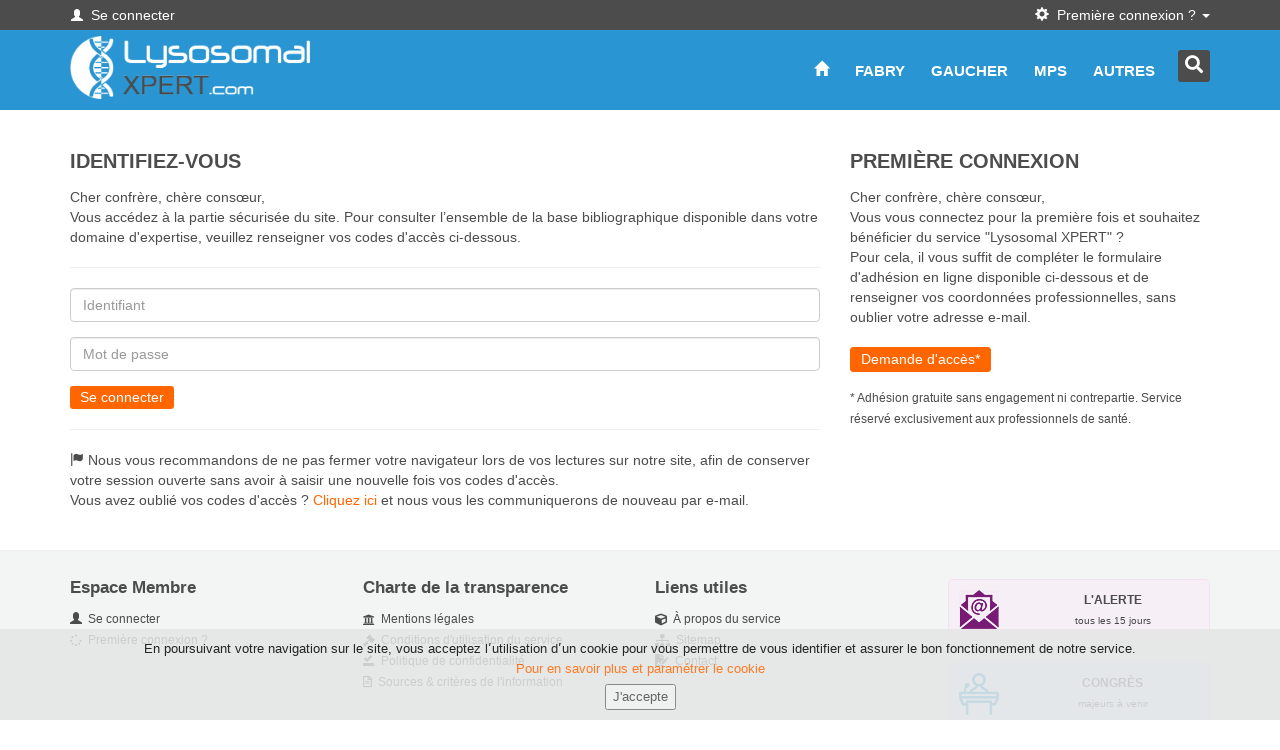

--- FILE ---
content_type: text/html; charset=ISO-8859-1
request_url: https://www.lysosomalxpert.com/mpl/pb.mpl?x=fa36d1f5b9c9d76340869e3a8eba7fbb86934bd984590b7505ec0e7766cc69ff7989aa94b83145350adb2922951b13cf3a76f8b22fb9809c5bf0eda87119adf4fbd96d267e4288a8e3e8a8db398422459ce78bcdf9410fb3
body_size: 15341
content:
<!DOCTYPE html PUBLIC "http://www.w3.org/TR/xhtml1/DTD/xhtml1-transitional.dtd" "-//W3C//DTD XHTML 1.0 Transitional//EN">
<html xmlns:gnm="urn:gnm">
<head>
<meta http-equiv="Content-Type" content="text/html; charset=ISO-8859-1">
<meta charset="ISO-8859-1">
<meta name="viewport" content="width=device-width">
<meta http-equiv="X-UA-Compatible" content="IE=edge">
<meta http-equiv="expires" content="0">
<meta http-equiv="pragma" content="no-cache">
<meta http-equiv="cache-control" content="no-cache, must-revalidate">
<meta name="description" content="Service bibliographique">
<meta name="author" content="GNM Healthcare">
<link rel="icon" type="image/png" href="https://www.lysosomalxpert.com/rootKit/2416/IMG/favicon.png">
<title>Lysosomal XPERT</title>
<link href="/css/cssBootstrap/bootstrap.min3.3.2.css" rel="stylesheet">
<link href="/css/cssBootstrap/font-awesome.min4.7.0.css" rel="stylesheet">
<link rel="stylesheet" href="https://use.fontawesome.com/releases/v5.1.0/css/all.css" integrity="sha384-lKuwvrZot6UHsBSfcMvOkWwlCMgc0TaWr+30HWe3a4ltaBwTZhyTEggF5tJv8tbt" crossorigin="anonymous">
<link href="/css/cssBootstrap/theme-style.min.css" rel="stylesheet">
<link href="/rootKit/2416/css/custom-style.css" rel="stylesheet">
<link href="/JavaScript/gnm/pluginsBootstrap/animate/animate.css" rel="stylesheet">
<link rel="stylesheet" type="text/css" href="/js/lightwindow/css/lightwindow.css" media="screen">
<link rel="stylesheet" type="text/css" href="/js/lightwindow/css/lightwindowBootstrap.css" media="screen">
<link rel="stylesheet" type="text/css" href="/js/jquery/jquery.treeview/jquery.treeview.css">
<link rel="stylesheet" type="text/css" href="https://ajax.googleapis.com/ajax/libs/jqueryui/1.10.1/themes/base/jquery-ui.css">
<style type="text/css">


<!--

body,td,p,li,h5,h4,h1,h2,a,input,select {font-family: Arial; font-weight: 400; size: 12px; line-height: 20px; color: #4c4c4c;}

h2 {line-height: 37px;}

.italic {font-style: italic;}

a.linkApp:link,a.linkApp:active,a.linkApp:visited {color: #ffffff;  text-decoration: none;}
a.linkApp:hover, a.linkApp:focus {color: #e2f1fd; text-decoration: none;}

a.alertSuivi:link,a.alertSuivi:active,a.alertSuivi:visited {color: #4c4c4c;  text-decoration: none; font-weight: 600;}
a.alertSuivi:hover, a.alertSuivi:focus {color: #ffffff; text-decoration: none; font-weight: 600;}

a:link,a:active,a:visited {color: #ff6600;}
a:hover, a:focus {color: #2995d2; text-decoration: none;}

a.list-group-item,a.list-group-item:active,a.list-group-item:visited {color: #4c4c4c;}
a.list-group-item:hover, a.list-group-item:focus {color: #2995d2; text-decoration: none;}

a.list-link,a.list-link:active,a.list-link:visited {color: #2995d2;}
a.list-link:hover, a.list-link:focus {color: #4c4c4c; text-decoration: none;}

a.tuto,a.tuto:active,a.tuto:visited {color: #ffffff;}
a.tuto:hover, a.tuto:focus {color: #ffffff; text-decoration: underline;}

#biblio h4 { font-size: 1.2em; line-height: 1; font-weight: bold;}
#biblioOption h4 { font-size: 1.2em; line-height: 1; font-weight: bold;}

#content h4 {line-height: 25px;}

#content h2 {line-height: 35px;}

.label-default {
    background-color: #4c4c4c;
}

#contenu_article h3 {font-size: 1.1em; text-transform: uppercase; color: #2995d2;}

#footer .copyright {color: #4c4c4c; font-weight: 600;}


.header-upper .user-menu a.btn {
    color: #ffffff;
    text-decoration: none;
}

.mark, mark {
    background-color: #e2f1fd;
    padding: 0.2em;
}

.badge2 {
    background-color: #e2f1fd;
    border-radius: 10px;
    color: #4c4c4c;
    display: inline-block;
    font-size: 12px;
    font-weight: 600;
    line-height: 1;
    min-width: 10px;
    padding: 3px 10px;
    text-align: center;
    vertical-align: middle;
    white-space: nowrap;
}

.borderlines {border-bottom: 1px solid #c7daed; padding-bottom: 5px;}

.gras {font-weight: bold;}

a.menuHeader:link,a.menuHeader:active,a.menuHeader:visited {color: #ffffff;}
a.menuHeader:hover, a.menuHeader:focus {color: #93c1e7; text-decoration: none;}

a.menu-tree,a.menu-tree:active,a.menu-tree:visited {color: #ff6600; font-size: 13px;}
a.menu-tree:hover, a.menu-tree:focus {color: #2995d2; text-decoration: none; font-size: 13px;}

.header {
    background-color: rgb(41,149,210);
    background-color: rgba(41,149,210,1);
    border-bottom: inherit;
}

.TutoBox {padding: 20px;}

.TutoBoxBackground {
    background: #2995d2;
    padding: 20px;
    color: #ffffff;
    height: 160px;
}

#BoxTuto li {color: #ffffff; padding-top: 5px; margin-left: 15px;}

.TutoBackground {background: #eceef0; padding: 20px;}
.TutoBoxRub {background: #2995d2; padding-left: 20px; padding-right: 20px; padding-top: 5px; padding-bottom: 5px; color: #ffffff; width:auto; height:auto; display: inline-block; margin-bottom: 15px;}

.TutoBoxTitle {text-align: center; border-bottom: 1px solid #ffffff; color: #ffffff; padding-bottom: 10px; margin-bottom: 15px; font-size: 125%;}

.header-upper {
    background-color: #4c4c4c;
}

.header-upper .user-menu a.btn:hover {
    color: #93c1e7;
    font-size: 14px;
    text-decoration: none;
    text-transform: none;
}

.header-upper .user-menu a.btn {
    color: #ffffff;
    font-size: 14px;
    text-transform: none;
    text-decoration: none;
}

.open .dropdown-toggle {
    background: #4c4c4c;
    color: #93c1e7;
    text-decoration: none;
}

.dropdown-menu > li > a:focus, .dropdown-menu > li > a:hover {
    background-color: #626262;
    color: #ffffff;
    text-decoration: none;
}

.dropdown-menu > li > a { color: #ffffff;}

.dropdown-menu .divider {
    background-color: #93c1e7;
}

.dropdown-menu {
    background-color: #4c4c4c;
    border: inherit;
    border-radius: inherit;
    box-shadow: inherit;
    font-size: 13px;
    top: 130%;
}

.search-form-tigger {
    background: #4c4c4c none repeat scroll 0 0;
}

.btn-navbar, .navbar-btn {
    background: #4c4c4c none repeat scroll 0 0;
   }
.btn-navbar.open, .navbar-btn.open, .btn-navbar:hover, .navbar-btn:hover {
    background: #93c1e7 none repeat scroll 0 0;
 }

a.navbar-btn {color: #ffffff;}

 #jPanelMenu-menu .navbar-nav li.home-link a i, #jPanelMenu-menu #main-menu li.home-link a i, #jPanelMenu-menu .navbar-nav li.home-link a:link i, #jPanelMenu-menu #main-menu li.home-link a:link i, #jPanelMenu-menu .navbar-nav li.home-link a:focus i, #jPanelMenu-menu #main-menu li.home-link a:focus i {
    color: #ffffff;
}

.navbar-nav > li.home-link a:hover span, #main-menu > li.home-link a:hover span, .navbar-nav > li.home-link a:link:hover span, #main-menu > li.home-link a:link:hover span, .navbar-nav > li.home-link a:focus:hover span, #main-menu > li.home-link a:focus:hover span, .navbar-nav > li.home-link a span, #main-menu > li.home-link a span, .navbar-nav > li.home-link a:link span, #main-menu > li.home-link a:link span, .navbar-nav > li.home-link a:focus span, #main-menu > li.home-link a:focus span {
    color: #ffffff;
}

a.dropdown-toggle {
    color: #ffffff;
    text-decoration: none;
}

a.dropdown-toggle:focus, a.dropdown-toggle:hover {
    color: #93c1e7;
    text-decoration: none;
}

.search-form-tigger.open, .search-form-tigger:hover {
    background: #93c1e7 none repeat scroll 0 0;
}

a.search-form-tigger {
    color: #ffffff;
}

.navbar-nav > li.open > .dropdown-toggle, #main-menu > li.open > .dropdown-toggle, .navbar-nav > li.open.active > .dropdown-toggle, #main-menu > li.open.active > .dropdown-toggle, .navbar-nav > li.open > .dropdown-toggle, #main-menu > li.open > .dropdown-toggle, .navbar-nav > li.open.active > .dropdown-toggle, #main-menu > li.open.active > .dropdown-toggle {
    border-color: #93c1e7 #f3f3f3 transparent;
}

.navbar-collapse .dropdown-menu {

    border-color: #ffffff #ffffff #93c1e7;
 }

.navbar-collapse .dropdown-menu li.active > a::before, .navbar-collapse .dropdown-menu li.active > a:hover::before, .navbar-collapse .dropdown-menu li.active > a:focus::before, .navbar-collapse .dropdown-menu li.dropdown-submenu .dropdown-menu .active > a::before, .navbar-collapse .dropdown-menu li.dropdown-submenu .dropdown-menu .active > a:hover::before, .navbar-collapse .dropdown-menu li.dropdown-submenu .dropdown-menu .active > a:focus::before, .navbar-collapse .dropdown-menu li a:hover::before, .navbar-collapse .dropdown-menu li a.menu-item:hover::before {
    color: #ff6600 !important;
}


.margincentral {margin-top: 20px; margin-bottom: 20px;}
.margB15 {margin-bottom: 15px;}
.margB25 {margin-bottom: 25px;}
.margB10 {margin-bottom: 10px;}
.margB5 {margin-bottom: 5px;}
.margT25 {margin-top: 25px;}
.margT20 {margin-top: 20px;}
.margT150 {margin-top: 150px;}
.margT15 {margin-top: 15px;}
.margT10 {margin-top: 10px;}
.margT5 {margin-top: 5px;}
.margB5 {margin-bottom: 5px;}
.margTB3 {margin-top: 3px; margin-bottom: 3px;}
.PadT5 {padding-top: 5px;}
.PadB15 {padding-bottom: 15px;}
.margincentral-small {margin-top: 15px; margin-bottom: 15px;}
.margLR15 {padding-left: 15px; padding-right: 15px;}
.margLR15-2 {margin-left: 15px; margin-right: 15px;}
.margTB15 {padding-top: 15px; padding-bottom: 15px;}
.PadTB5 {padding-top: 5px; padding-bottom: 5px;}

.margL15 {margin-left: 15px;}
.margL25 {margin-left: 25px;}
.margL35 {margin-left: 35px;}
.margR35 {margin-right: 35px;}
.margR15 {margin-right: 15px;}
.PadR15 {padding-right: 15px;}
.Pad15 {padding: 15px;}
.PadL70 {padding-left: 70px;}

.petit {font-size: 11px; line-height: 15px;}
.petit2 {font-size: 12px; line-height: 15px;}
.MEV {font-size: 17px; font-height: 20px;}


@media(min-width:992px){
.margesoffright {padding-right: 0px;}
.margesoffleft {padding-left: 0px;}
.margLR35 {padding-left: 35px; padding-right: 35px;}
}

#comiteMembre1 li {padding-bottom: 5px;}
#comiteMembre2 li {padding-bottom: 5px;}
#comiteMembre3 li {padding-bottom: 5px;}
#comiteMembre4 li {padding-bottom: 5px;}
#comiteMembre5 li {padding-bottom: 5px;}
#comiteMembre6 li {padding-bottom: 5px;}

.menu-flottant {border : 1px solid #ff6600; border-radius: 10px; margin-top:100px; width:45px;}

.affix-bottom {
    position: relative
}

.header-menu-float {background-color: #ff6600; color: #ffffff; border-top-left-radius: 10px; border-top-right-radius: 10px; text-align: center; padding-top: 5px; padding-bottom: 5px;}

.pagination {
    margin: 0px 0;
}

.pagination > .active > a, .pagination > .active > span, .pagination > .active > a:hover, .pagination > .active > span:hover, .pagination > .active > a:focus, .pagination > .active > span:focus {
    background: #2995d2 none repeat scroll 0 0;
    border-color: #2995d2;
}

.pagination > li > a, .pagination > li > span {
    color: #2995d2;}

.pagination > li > a:focus, .pagination > li > a:hover, .pagination > li > span:focus, .pagination > li > span:hover {

    color: #2995d2;
}

.mediacadre {border: 1px dashed #2995d2; padding-bottom: 15px; padding-right: 15px; padding-left: 15px;}

.table > tbody > tr.info > td, .table > tbody > tr.info > th, .table > tbody > tr > td.info, .table > tbody > tr > th.info, .table > tfoot > tr.info > td, .table > tfoot > tr.info > th, .table > tfoot > tr > td.info, .table > tfoot > tr > th.info, .table > thead > tr.info > td, .table > thead > tr.info > th, .table > thead > tr > td.info, .table > thead > tr > th.info {
    background-color: #e2f1fd;
}
.table > thead > tr > th {
    border-bottom: 2px solid #c7daed;
    vertical-align: bottom;
}

.table > tbody > tr > td, .table > tbody > tr > th, .table > tfoot > tr > td, .table > tfoot > tr > th, .table > thead > tr > td, .table > thead > tr > th {
    border-top: 1px solid #c7daed;

}

.justify {text-align: justify;}

.AppliMobileGNM {background: #2995d2; padding: 25px; color: #ffffff; border-radius: 10px;}

.badge {
    background-color: #4c4c4c; }

.alignement {display: inline-block;}

a.btn-primary {color: #ffffff;}
a.btn-primary2 {color: #ffffff;}
a.btn-primary3 {color: #ffffff;}
a.btn-primary4 {color: #4c4c4c;}
a.btn-primary5 {color: #4c4c4c;}
a.btn-warning {color: #ffffff;}

.btn {
    padding-top: 4px;
    padding-bottom: 4px;
    padding-right: 10px;
    padding-left: 10px;
    border-radius: 3px;
    line-height: 0px;
    size: 12px; line-height: 15px;
}

.btnMFPE {background-color: #cc0033; border-color: #000000; color: #ffffff;}
.btnMFPE:hover, .btnMFPE:focus, .btnMFPE.focus, .btnMFPE:active, .btnMFPE.active, .open > .dropdown-toggle.btnMFPE {
    background-color: #ff6600;
    border-color: #ff6600;
    color: #ffffff;
}

.btnMGPE {background-color: #55a220; border-color: #000000; color: #ffffff;}
.btnMGPE:hover, .btnMGPE:focus, .btnMGPE.focus, .btnMGPE:active, .btnMGPE.active, .open > .dropdown-toggle.btnMGPE {
    background-color: #ff6600;
    border-color: #ff6600;
    color: #ffffff;
}

.btnAMPE {background-color: #2995d2; border-color: #000000; color: #ffffff;}
.btnAMPE:hover, .btnAMPE:focus, .btnAMPE.focus, .btnAMPE:active, .btnAMPE.active, .open > .dropdown-toggle.btnAMPE {
    background-color: #ff6600;
    border-color: #ff6600;
    color: #ffffff;
}

.btnMUPE {background-color: #771b75; border-color: #000000; color: #ffffff;}
.btnMUPE:hover, .btnMUPE:focus, .btnMUPE.focus, .btnMUPE:active, .btnMUPE.active, .open > .dropdown-toggle.btnMUPE {
    background-color: #ff6600;
    border-color: #ff6600;
    color: #ffffff;
}


.btn-primary {
    background-color: #ff6600;
    border-color: #ff6600;
    color: #ffffff;
}

.btn-primary:hover, .btn-primary:focus, .btn-primary.focus, .btn-primary:active, .btn-primary.active, .open > .dropdown-toggle.btn-primary {
    background-color: #2995d2;
    border-color: #2995d2;
    color: #ffffff;
}

.btn-primary.active.focus, .btn-primary.active:focus, .btn-primary.active:hover, .btn-primary.focus:active, .btn-primary:active:focus, .btn-primary:active:hover, .open > .dropdown-toggle.btn-primary.focus, .open > .dropdown-toggle.btn-primary:focus, .open > .dropdown-toggle.btn-primary:hover {
    background-color: #2995d2;
    border-color: #2995d2;
    color: #ffffff;
}

.btn-primary2 {
    background-color: #2995d2;
    border-color: #2995d2;
    color: #ffffff;
}

.btn-primary2:hover, .btn-primary2:focus, .btn-primary2.focus, .btn-primary2:active, .btn-primary2.active, .open > .dropdown-toggle.btn-primary2 {
    background-color: #ff6600;
    border-color: #ff6600;
    color: #ffffff;
}

.btn-primary2.active.focus, .btn-primary2.active:focus, .btn-primary2.active:hover, .btn-primary2.focus:active, .btn-primary2:active:focus, .btn-primary2:active:hover, .open > .dropdown-toggle.btn-primary.focus, .open > .dropdown-toggle.btn-primary2:focus, .open > .dropdown-toggle.btn-primary2:hover {
    background-color: #ff6600;
    border-color: #ff6600;
    color: #ffffff;
}


.btn-primary3 {
    background-color: #b2b3b6;
    border-color: #b2b3b6;
    color: #ffffff;
}

.btn-primary3:hover, .btn-primary3:focus, .btn-primary3.focus, .btn-primary3:active, .btn-primary3.active, .open > .dropdown-toggle.btn-primary3 {
		background-color: #e2ecf4;
    border-color: #e2ecf4;
    color: #4c4c4c;

}

.btn-primary3.active.focus, .btn-primary3.active:focus, .btn-primary3.active:hover, .btn-primary3.focus:active, .btn-primary3:active:focus, .btn-primary3:active:hover, .open > .dropdown-toggle.btn-primary.focus, .open > .dropdown-toggle.btn-primary3:focus, .open > .dropdown-toggle.btn-primary3:hover {
    background-color: #e2ecf4;
    border-color: #e2ecf4;
    color: #4c4c4c;
}


.btn-primary4 {
    background-color: #e2ecf4;
    border-color: #e2ecf4;
    color: #4c4c4c;
}

.btn-primary4:hover, .btn-primary4:focus, .btn-primary4.focus, .btn-primary4:active, .btn-primary4.active, .open > .dropdown-toggle.btn-primary4 {
		background-color: #b2b3b6;
    border-color: #b2b3b6;
    color: #ffffff;

}

.btn-primary4.active.focus, .btn-primary4.active:focus, .btn-primary4.active:hover, .btn-primary4.focus:active, .btn-primary4:active:focus, .btn-primary4:active:hover, .open > .dropdown-toggle.btn-primary.focus, .open > .dropdown-toggle.btn-primary4:focus, .open > .dropdown-toggle.btn-primary4:hover {
    background-color: #b2b3b6;
    border-color: #b2b3b6;
    color: #ffffff;
}

.btn-primary5 {
    background-color: #ffffff;
    border-color: #ffffff;
    color: #4c4c4c;
}

.btn-primary5:hover, .btn-primary5:focus, .btn-primary5.focus, .btn-primary5:active, .btn-primary5.active, .open > .dropdown-toggle.btn-primary5 {
		background-color: #e2ecf4;
    border-color: #e2ecf4;
    color: #4c4c4c;

}

.btn-primary5.active.focus, .btn-primary5.active:focus, .btn-primary5.active:hover, .btn-primary5.focus:active, .btn-primary5:active:focus, .btn-primary5:active:hover, .open > .dropdown-toggle.btn-primary.focus, .open > .dropdown-toggle.btn-primary5:focus, .open > .dropdown-toggle.btn-primary5:hover {
    background-color: #e2ecf4;
    border-color: #e2ecf4;
    color: #4c4c4c;
}

.alert-warning {color: #4c4c4c; background-color: #fbf3ed; border-color: #feecde;}
.alert-warning1 {color: #4c4c4c; background-color: #fbf3ed; border: 1px solid #feecde; padding: 10px; border-radius: 5px;}
.alert-warning2 {color: #4c4c4c; background-color: #f6eff6; border: 1px solid #f3e1f3; padding: 10px; border-radius: 5px;}
.alert-warning3 {color: #4c4c4c; background-color: #e2f1fd; border: 1px solid #d4e8f8; padding: 10px; border-radius: 5px;}

.titreart a {color: #2995d2; font-weight: 400; font-size: 18px; line-height: 24px;}
.titreart a:hover, .titreart a:focus {color: #ff6600; font-weight: 400; font-size: 18px;  line-height: 24px;}

.source {font-weight: 600; font-size: 13px; line-height: 16px;}
.source-comment {font-weight: 400; font-size: 13px; line-height: 16px;}

.source-commentMG {font-weight: 400; font-size: 13px; line-height: 16px; color: #55a220;}
.source-commentMF {font-weight: 400; font-size: 13px; line-height: 16px; color: #cc0033;}
.source-commentAM {font-weight: 400; font-size: 13px; line-height: 16px; color: #2995d2;}
.source-commentMU {font-weight: 400; font-size: 13px; line-height: 16px; color: #771b75;}

.source-commentMG2 {font-weight: 400; font-size: 12px; line-height: 15px; color: #55a220;}
.source-commentMF2 {font-weight: 400; font-size: 12px; line-height: 15px; color: #cc0033;}
.source-commentAM2 {font-weight: 400; font-size: 12px; line-height: 15px; color: #2995d2;}
.source-commentMU2 {font-weight: 400; font-size: 12px; line-height: 15px; color: #771b75;}

ul {
	margin-top: 3px;
	padding-left: 0px;
	list-style-type: none;
}

.btn span {
    display: inline-block;
}

a.searchmore:link,a.searchmore:active,a.searchmore:visited
{
color: #ffffff; text-decoration: none;
}
a.searchmore:hover
{
color: #ffffff; text-decoration: none;
}

a.searchmore2:link,a.searchmore2:active,a.searchmore2:visited
{
color: #4c4c4c; text-decoration: none;
}
a.searchmore2:hover
{
color: #ff6600; text-decoration: none;
}

a.otherART:link,a.otherART:active,a.otherART:visited
{
color: #4c4c4c; text-decoration: none;
}
a.otherART:hover
{
color: #ff6600; text-decoration: none;
}

a.grey:link,a.grey:active,a.grey:visited
{
color: #4c4c4c; text-decoration: none;
}
a.grey:hover
{
color: #ff6600; text-decoration: none;
}

.CadreNL {border: 1px solid #efefef; background: #f3f4f4; padding: 15px;}
.CadreUseful {background: #ff6600; padding: 15px; color: #ffffff;}
.txt-color-white {color: #ffffff;}

#content-below {
    background: #e2f1fd none repeat scroll 0 0;
    border-top: inherit;
    padding: 15px 0;
}

#content {padding-top: 20px;}

#footer {border-top: 1px solid #efefef; background: #f3f4f4; border-bottom: inherit; margin-top: 25px;}

#footer h3,td,p,li,h5,h4,h2 {
    color: #4c4c4c;
    line-height: 20px;
}

#footer a {
    color: inherit;
    font-size: 12px;
    line-height: 20px;
}

#footer a:hover, a:focus {
    color: #ff6600;
}

.treeview ul {
    background-color: inherit;
}

.other {padding-bottom: 10px; list-style-type: none;}
.other-background {
    background-color: #e2f1fd; padding: 10px; border: 1px solid #c7daed; border-radius: 5px;
}

.other-background2 {
    background-color: #f4f4f7; padding: 15px; border: 1px solid #efeff1; border-radius: 5px; margin: 15px;
}

.well {
    background-color: #ffefe6;
    border: inherit;
    border-radius: 5px;
    margin-bottom: 20px;
    min-height: 20px;
    padding: 15px;
}

#links li {padding-bottom: 3px; list-style-type: none;}

h2 {
    font-size: 20px; font-weight: 600; line-height: 22px; text-transform: uppercase; color: #4c4c4c;
}

.title-divider span {
    background: inherit;
    line-height: 22px;
}

.title-divider small {
    color: #2995d2;
    font-size: 12px;
    padding-top: 5px;
    line-height: 15px;
}

.title-divider {background: inherit; margin-bottom: 15px;}
.Home-edito {background-color: #2995d2; color: #ffffff; padding-top: 5px; padding-bottom: 3px; font-size: 12px;  line-height: 15px;}

.Home-edito span {
    font-size: 20px; font-weight: 600; line-height: 22px; text-transform: uppercase;
}

.Home-edito-grey {background-color: #d7d7d9; color: #4c4c4c; padding-top: 5px; padding-bottom: 5px; padding-left: 15px;  padding-right: 15px;}

.PEMG {background-color: #f0fdec; padding: 15px; border-radius: 15px;}
.PEMF {background-color: #fbf3ed; padding: 15px; border-radius: 15px;}
.PEAM {background-color: #f1f6f9; padding: 15px; border-radius: 15px;}
.PEMU {background-color: #f3e8f5; padding: 15px; border-radius: 15px;}

.cadre { border: 1px solid #d7d7d9; padding: 15px;}

.up {text-transform: uppercase;}

.s-title_rub { color: #4c4c4c; font-weight: 600; text-transform: uppercase; font-size: 12px;}
.title_rub {color: #ffffff; padding-top: 5px; padding-bottom: 5px; padding-left: 15px;  padding-right: 15px; border-radius: 7px; display:inline; font-size: 15px;}

.Background-color-MG {background-color: #55a220;}
.Background-color-MF {background-color: #cc0033;}
.Background-color-AM {background-color: #2995d2;}
.Background-color-MU {background-color: #771b75;}

.borderSpeMG {border-left: 3px solid #55a220; padding-left: 10px;}
.borderSpeMF {border-left: 3px solid #cc0033; padding-left: 10px;}
.borderSpeAM {border-left: 3px solid #2995d2; padding-left: 10px;}
.borderSpeMU {border-left: 3px solid #771b75; padding-left: 10px;}

.spe-index-articles-MF {color: #ffffff; font-size: 11px; background-color: #cc0033; padding-top: 3px; padding-bottom: 2px; padding-left: 7px; padding-right: 7px;}
.spe-index-articles-MG {color: #ffffff; font-size: 11px; background-color: #55a220; padding-top: 3px; padding-bottom: 2px; padding-left: 7px; padding-right: 7px;}
.spe-index-articles-AM {color: #ffffff; font-size: 11px; background-color: #2995d2; padding-top: 3px; padding-bottom: 2px; padding-left: 7px; padding-right: 7px;}
.spe-index-articles-MU {color: #ffffff; font-size: 11px; background-color: #771b75; padding-top: 3px; padding-bottom: 2px; padding-left: 7px; padding-right: 7px;}

.vertical-tabs ul.nav-stacked li.active#OngletMF a i, .vertical-tabs ul.nav-stacked li.active#OngletMF a:hover i {
    color: #cc0033;
}

.vertical-tabs ul.nav-stacked li.active#OngletMF a, .vertical-tabs ul.nav-stacked li.active#OngletMF a:hover {
   border-left: 4px solid #cc0033;
}

ul.nav-tabs li.active#OngletMF a, ul.nav-tabs li.open.active#OngletMF a, ul.nav-tabs li.active#OngletMF a:hover, ul.nav-tabs li.open.active#OngletMF a:hover {
   color: #cc0033;
}

.vertical-tabs ul.nav-stacked li.active#OngletMG a i, .vertical-tabs ul.nav-stacked li.active#OngletMG a:hover i {
    color: #55a220;
}

.vertical-tabs ul.nav-stacked li.active#OngletMG a, .vertical-tabs ul.nav-stacked li.active#OngletMG a:hover {
   border-left: 4px solid #55a220;
}

ul.nav-tabs li.active#OngletMG a, ul.nav-tabs li.open.active#OngletMG a, ul.nav-tabs li.active#OngletMG a:hover, ul.nav-tabs li.open.active#OngletMG a:hover {
   color: #55a220;
}

.vertical-tabs ul.nav-stacked li.active#OngletMU a i, .vertical-tabs ul.nav-stacked li.active#OngletMU a:hover i {
    color: #771b75;
}

.vertical-tabs ul.nav-stacked li.active#OngletMU a, .vertical-tabs ul.nav-stacked li.active#OngletMU a:hover {
   border-left: 4px solid #771b75;
}

ul.nav-tabs li.active#OngletMU a, ul.nav-tabs li.open.active#OngletMU a, ul.nav-tabs li.active#OngletMU a:hover, ul.nav-tabs li.open.active#OngletMU a:hover {
   color: #771b75;
}

.vertical-tabs ul.nav-stacked li.active#OngletAM a i, .vertical-tabs ul.nav-stacked li.active#OngletAM a:hover i {
    color: #2995d2;
}

.vertical-tabs ul.nav-stacked li.active#OngletAM a, .vertical-tabs ul.nav-stacked li.active#OngletAM a:hover {
   border-left: 4px solid #2995d2;
}

ul.nav-tabs li.active#OngletAM a, ul.nav-tabs li.open.active#OngletAM a, ul.nav-tabs li.active#OngletAM a:hover, ul.nav-tabs li.open.active#OngletAM a:hover {
   color: #2995d2;
}

.more {font-size: 13px; line-height: 18px;}

.color1 {color: #2995d2;}
.color2 {color: #55a220;}
.color3 {color: #cc0033;}
.color4 {color: #771b75;}
.color5 {color: #ff6600;}

.Carte {border: 1px solid #ff6600; border-radius: 5px;}

.fond-ADN {background-image:url(https://www.lysosomalxpert.com/rootKit/2416/IMG/Fond-ADN.png); border-bottom: 5px solid #2995d2; padding-top: 15px; padding-bottom: 15px;}
.aplat {background-color: rgba(255,255,255,0.5); border-radius: 15px; padding: 10px;}


a.rating_left {
  color: #ff6600;
  text-decoration: none;
  font-size: 130%
}
a.rating_right {
  color: #707173;
  text-decoration: none;
  font-size: 130%
}
a.rating {
  color: #707173;
  text-decoration: none;
  font-size: 130%
}
a.rating_hover {
  color: #ff6600;
  text-decoration: none;
  font-size: 130%
}
a.rating:visited {
  color: #707173;
  text-decoration: none;
  font-size: 130%
}
a.rating_hover:visited {
  color: #ff6600;
  text-decoration: none;
  font-size: 130%
}
a.rating:focus {
  color: #707173;
  text-decoration: none;
  font-size: 130%
}
a.rating_hover:focus  {
  color: #ff6600;
  text-decoration: none;
  font-size: 130%
}

-->


</style>
<link type="text/css" rel="stylesheet" href="/css/sondages.css">
<link type="text/css" rel="stylesheet" href="/css/rating.css">
<!--[if lt IE 9 ]><script src="/js/gnm/pluginsBootstrap/html5shiv/dist/html5shiv.js"></script><script src="/js/gnm/pluginsBootstrap/respond/respond.min.js"></script><![endif]--><script type="text/javascript" src="//code.jquery.com/jquery-1.11.3.min.js"></script><script type="text/javascript" src="//code.jquery.com/ui/1.10.1/jquery-ui.min.js"></script><script type="text/javascript" src="/js/jwplayer/jwplayer.js"></script><script type="text/javascript" src="/js/jwplayer/jwplayer_key_gnmhealthcare_com.js"></script><script type="text/javascript" src="/js/imageMapResizer.min.js"></script><script type="text/javascript" src="/js/jquery/jcarousel/lib/jcarousel.min.js"></script><script type="text/javascript" src="/js/gnm/jcarousel.js"></script><script type="text/javascript" src="/js/gnm/open_lightwindow.js"></script><script type="text/javascript" src="/js/gnm/rating.js"></script><script type="text/javascript" src="/js/gnm/string.js"></script><script type="text/javascript" src="/js/center_popup.js"></script><script type="text/javascript" src="/js/jquery/jquery.treeview/jquery.treeview.js"></script><script type="text/javascript" src="/js/jquery.cookiesdirective.js"></script><!--[if lte IE 9]><script type="text/javascript" src="/js/jquery.warning-old-browser.js"></script><![endif]--><script type="text/javascript">

    jQuery.noConflict();

    

    jQuery(document).ready(function ($) {
      $('.bs-example-tooltips').children().each(function () {
        $(this).tooltip();
      });
      $('.bs-example-popovers').children().each(function () {
        $(this).popover();
      });
    });

    var mouse_x	= 0;
    var mouse_y	= 0;
    var event_add_comment = 0;

    jQuery(window).load(function()
		{
			

    });


    jQuery(document).ready(function()
    {
			

      jQuery("#tree_domthera").treeview({
        collapsed: true,
        animated: "fast",
        persist: "location"
      });

      jQuery(document).mousemove(function(e) {
        mouse_x = e.pageX;
        mouse_y = e.pageY
      });


      // Wire up the events as soon as the DOM tree is ready
      // trace close tab xhen user exist
      


    });


 /*   check tab or windoiw close */
var validNavigation = false;


function wireUpEvents()
{

  var dont_confirm_leave = 0;
  function goodbye(e)
  {

    if (!validNavigation)
    {
      if (dont_confirm_leave!==1)
      {

        jQuery.ajax({
     					type: 'GET',
     					async: true,
     					url: 'https://www.lysosomalxpert.com/mpl/pb.mpl?x=fa36d1f5b9c9d763dd52d11ba7996bbea379a1b8446322755335084f174059ca'
   					});

      }
    }
  }

  window.onbeforeunload=goodbye;
  // Attach the event keypress to exclude the F5 refresh
  jQuery(document).bind('keypress', function(e) {
    if (e.keyCode == 116){
      validNavigation = true;
    }
  });

  // Attach the event click for all links in the page
  jQuery("a").bind("click", function() {
    validNavigation = true;
  });

  // Attach the event submit for all forms in the page
 	jQuery("form").bind("submit", function() {
    validNavigation = true;
  });

  // Attach the event click for all inputs in the page
  jQuery("input[type=submit]").bind("click", function() {
    validNavigation = true;
  });

}

 function imprime() {
      window.print();
   }
   window.focus();

		

    function add_comment_lightwindow(img, aid, prd, us, ref) {
      event_add_comment = 1;
      open_lightwindow('/cgi-bin/usl.pl?comment=-1&prd=' + prd + '&aid=' + aid + '&uses='+ us + '&ref=' + ref + '&etat=true&lg=' + 0, '', '', 660, 620);
    }

    function on_close_lightwindow() {
      // mettre a jour l'icone comment et ma select
      //console.log( "OK CLOSE LIGHT event_add_comment " +  event_add_comment );


      if (event_add_comment == 1) {
        event_add_comment = 0;
        window.location.reload();
      }
    }

    function switch_selection_user(img, aid, prd, uid, state) {
      var lnk	= "/cgi-bin/usl.pl";
      var id = prd +":" + aid;

      jQuery.get(lnk, {'v': id, 'etat': state, 'uses': uid },
        function (data) {
          if (data == 1) {
            img.src = selection_user_remove_img;
            img.alt = selection_user_remove_text;
          } else {
            img.src = selection_user_add_img;
            img.alt = selection_user_add_text;
          }
        }
      );
    }

    function switch_selection_user_article(x) {
      // toggle associated command buttons
      jQuery('#art_user_selected').toggle();
      jQuery('#art_user_selected_del').toggle();

      jQuery.get('/cgi-bin/usl.pl', {'x': x });
    }

    function switch_selection_user_article_recherche(x, ref) {
      var sel = "#art_user_selected_recherche_" + ref;
      var sel_del = "#art_user_selected_recherche_del_" + ref;

      // remove view note button and show add note button if delete from bibliography
      if (jQuery(sel_del).is(":visible")) {
        var note_view = "#art_user_comment_view_" + ref;
        jQuery(note_view).hide();
        var note = "#art_user_comment_" + ref;
        jQuery(note).show();
      }

      // toggle associated command buttons
      jQuery(sel).toggle();
      jQuery(sel_del).toggle();

      jQuery.get('/cgi-bin/usl.pl', {'x': x });
    }

    function topten_domthera(sel) {
      window.document.location.href = sel.options[sel.selectedIndex].value;
    }

    function connexion() {
      if (jQuery('#ajax-connexion').css('display') == 'none') {
        var position = jQuery("#img_login").position();
        jQuery("#img_login").attr("src","/images/collapse.gif");
        jQuery("#ajax-connexion").css( { "left": position.left - 228 + "px", "top":18 + "px" } );
        jQuery('#ajax-connexion').show();
      } else {
        jQuery('#ajax-connexion').hide();
        jQuery("#img_login").attr("src","/images/expand.gif");
      }
    }

    function reset_form_search() {
      document.forms['srf'].elements['sr'].value = "";
      document.forms['srf'].elements['sraut'].value = "";
      document.forms['srf'].elements['srrev'].value = "";
      document.forms['srf'].elements['srann'].value = "";
    }

    function switch_stat_comment(state)
    {

      if (state == 1)
      {
      	jQuery("#span_art_user_comment").html(switch_stat_comment_message_1);
        jQuery("#i_art_user_selected").removeClass("fa-pencil");
        jQuery("#i_art_user_selected").addClass("fa-comment");

        jQuery("#icon_art_user_selected").removeClass("glyphicon glyphicon-pencil");
        jQuery("#icon_art_user_selected").addClass("fa fa-eye");
      }
      else
      {
      	jQuery("#span_art_user_comment").html(switch_stat_comment_message_0);
        jQuery("#i_art_user_selected").removeClass("fa-comment");
        jQuery("#i_art_user_selected").addClass("fa-pencil");

        jQuery("#icon_art_user_selected").removeClass("fa fa-eye");
        jQuery("#icon_art_user_selected").addClass("glyphicon glyphicon-pencil");

      }
    }

    function alert_sondage() {
      alert(alert_sondage_message);
    }

    function send_message_reactsend(url) {
      open_lightwindow(url, send_message_reactsend_message, '', 500, 500);
    }

   
      function chaineVide(chaine) {
        var vide = true;
        var longueur = chaine.length;
        for (var v=0; v < longueur; v++) {
          if (chaine.charAt(v) != " ") vide = false;
        }
        return vide;
      }
    
  </script><script type="text/javascript">
					
					jQuery(document).ready(function() {
		        jQuery.cookiesDirective({
		            submit_button_text:     "J'accepte", 
		            explicitConsent:        false, // false allows implied consent
		            position:               'bottom', // top or bottom of viewport
		            duration:               1000000,
		            message:                'En poursuivant votre navigation sur le site, vous acceptez l&#697;utilisation d&#697;un cookie pour vous permettre de vous identifier et assurer le bon fonctionnement de notre service.<br><a href="https://www.lysosomalxpert.com/mpl/pb.mpl?x=fa36d1f5b9c9d7637806697895234c6b25160e589deead43e0ea78c8fb8bb8e6bba87fcfb46e4149630fa713ac48dc16c921750d05c11f7871402079512a731d9ce78bcdf9410fb3">Pour en savoir plus et paramétrer le cookie</a>',  // customise the disclosure message
		            fontFamily:             'Arial',  // font style for disclosure panel
		            fontColor:              '#000000',    // font color for disclosure panel
		            fontSize:               '13px',       // font size for disclosure panel
		            backgroundColor:        '#e4e5e5',    // background color of disclosure panel
		            backgroundOpacity:      '85',         // opacity of disclosure panel
		            linkColor:              '#000000'     // link color in disclosure panel
		        });
		    });
		    
		  </script><!--[if lte IE 9]><script type="text/javascript" src="/js/jquery.warning-old-browser.fr.js"></script><![endif]--><script type="text/javascript">
    var sval_participation = 'Merci pour votre participation. Votre réponse a bien été prise en compte';
    var selection_user_remove_img = '/rootKit/2086/Homepage/img/icons/remove.png';
    var selection_user_remove_text = 'Supprimer de ma bibliographie';
    var selection_user_add_img = '/rootKit/2086/Homepage/img/icons/trombone.png';
    var selection_user_add_text = 'Non sélectionné';
    var switch_stat_comment_message = 'Voir mes notes';
    var switch_stat_comment_message_1 = 'Voir mes notes';
    var switch_stat_comment_message_0 = "Annoter l'article";
    var alert_sondage_message = 'Votre participation à cette enquête a déjà été prise en compte précédemment. Merci d\'y avoir participé.';
    var send_message_reactsend_message = 'Partager cet article';
    var string_email_empty 		= 'Email vide !';
    var string_email_invalid	= 'Email non valide !';
  </script><script type="text/javascript" src="/js/lightwindow/lightwindow_fr.js"></script><script language="JavaScript">

  function switch_selection_user_article_read(x, id)
  {
    var lnk 	 = "/cgi-bin/usl.pl";
    var id_art = "art_user_selected";
    if (id) { id_art = id; }

     jQuery.get(lnk, {'x': x},
      function (data)
      {
        if ( data == 1 )
        {
          jQuery("#a_" + id_art).html( "Supprimer de ma biblio" );
          jQuery("#img_" + id_art ).attr("src", "https://www.lysosomalxpert.com/Include_template_Img/icon-bibliographie-already.gif");
        }
        else
        {
          jQuery("#a_" + id_art ).html( "Ajouter à ma bibliographie" );
          jQuery("#img_" + id_art ).attr("src", "https://www.lysosomalxpert.com/Include_template_Img/icon-bibliographie.gif");
          jQuery("#a_art_user_comment").html( "Annoter l'article" );
          jQuery("#img_art_user_comment").attr("src", "https://www.lysosomalxpert.com/Include_template_Img/icone-comment.gif");
        }
      }
    );
  }

  function switch_selection_user_article_icone(x)
  {
    var lnk 	 = "/cgi-bin/usl.pl";
    var id_art = "art_user_selected";
    var id_glyphicon = "art_user_selected_icon";
    var id_tooltype = "art_user_selected_tooltype";
    var rand = 10000 + Math.floor( (99999 - 10000 + 1) * (Math.random() % 1));


     jQuery.get(lnk, {'x': x, 'rnd': rand},
      function (data)
      {
        if ( data == 1 )
        {

          // text gauche
          jQuery('#art_user_selected').hide();
		  jQuery('#art_user_selected_del').show();
          // icone droit
          jQuery("#" + id_glyphicon ).attr( 'class','glyphicon glyphicon-remove');
          jQuery("#" + id_tooltype ).tooltip('hide').attr('data-original-title', 'Supprimer de ma bibliographie');

        }
        else
        {
          // text gauche
          jQuery('#art_user_selected').show();
		  jQuery('#art_user_selected_del').hide();
          // icone droit
          jQuery("#" + id_glyphicon ).attr( 'class','glyphicon glyphicon-ok');
          jQuery("#" + id_tooltype ).tooltip('hide').attr('data-original-title', 'Ajouter à ma bibliographie');
        }
       }
    );
  }





</script>
</head>
<body>
<link rel="stylesheet" href="https://cdn.jsdelivr.net/npm/bootstrap-icons@1.3.0/font/bootstrap-icons.css">
<style>

	#togglePassword_login
	{
	cursor: pointer;
	}

	.input-group-text {
	color: black;
	background-color: white;
	}

	.input-group-addon
	{
	background-color: white;
	
	}

	</style>
<script LANGUAGE="JavaScript">

	function myFunction_login()
	{
	const togglePassword_login = document.getElementById("togglePassword_login");
	const password = document.getElementById("floatingPassword");
	const type = password.getAttribute("type") === "password" ? "text" : "password";
	password.setAttribute("type", type);
	togglePassword_login.classList.toggle("bi-eye");
	}

	</script><div class="modal fade" id="connexionGNM" tabindex="-1" role="dialog" aria-hidden="true"><div class="modal-dialog"><div class="modal-content">
<div class="modal-header">
<button type="button" class="close" data-dismiss="modal" aria-hidden="true">×</button><h4 class="modal-title">
            Se connecter à Lysosomal XPERT</h4>
</div>
<div class="modal-body"><form class="form-signin" method="post">
<div class="form-group">
<label class="sr-only" for="login-id">Identifiant</label><input class="form-control Identifiant" name="log_login" type="text" value="" maxlength="128" size="100" placeholder="Identifiant">
</div>
<div class="form-group">
<label class="sr-only" for="login-password">Mot de passe</label><div class="input-group">
<input id="floatingPassword" class="form-control" name="log_password" type="password" value="" maxlength="128" size="100" placeholder="Mot de passe"><div class="input-group-addon"><i onclick="myFunction_login()" class="bi bi-eye-slash" id="togglePassword_login"></i></div>
</div>
</div>
<div class="checkbox"><label><input name="log_memo" type="checkbox" value="1" checked> Se souvenir de moi
				</label></div>
<button type="submit" class="btn btn-warning pull-right">Se connecter</button><input name="x" type="hidden" value="fa36d1f5b9c9d763cb7a9e0df4542bdb19938c3b9df26fac54eedb1232456868eaa75cfd6551972518538dd75d726c34ffa5813827b4391a5335084f174059ca"><div class="clearfix"></div>
</form></div>
<div class="modal-footer">
<small><a class="signup" href="https://www.lysosomalxpert.com/mpl/pb.mpl?x=fa36d1f5b9c9d763af4a77a1f4e71ea290236f43ead7a0e26bbfd6c9c924bc70">Première connexion ?</a></small><br><small><a class="log-oubli" href="https://www.lysosomalxpert.com/mpl/pb.mpl?x=fa36d1f5b9c9d763b89f8a71fd7388f5653b798d13a8ea89cfe2d5f7f6010ac5060dcc56c74db7ce52915dba04bd54c516b8a06f53f93651afef45951231d739">Code d'accès oubliés ?</a></small>
</div>
</div></div></div>
<div class="modal fade" id="comiteMembre1" tabindex="-1" role="dialog" aria-hidden="true"><div class="modal-dialog"><div class="modal-content">
<div class="modal-header">
<button type="button" class="close" data-dismiss="modal"><span aria-hidden="true">×</span><span class="sr-only">Fermer</span></button><h4 class="modal-title" id="myModalLabel">Comité éditorial: <strong>Pr Dominique GERMAIN</strong>
</h4>
</div>
<div class="modal-body">
<div class="row margB15">
<div class="col-md-4"><img src="https://www.lysosomalxpert.com/rootKit/2416/IMG/CE/Germain.gif" class="img-thumbnail" alt="Pr Dominique GERMAIN"></div>
<div class="col-md-8">
<h3>Affiliations</h3>
<ul>
<li>Université de Versailles - Saint Quentin en Yvelines</li>
<li>Service de Génétique Médicale - Hôpital Raymond Poincaré (Assistance Publique - Hôpitaux de Paris) - 104, Boulevard Raymond Poincaré - 92380 Garches - FRANCE</li>
</ul>
</div>
</div>
<div class="modal-footer"><button type="button" class="btn btn-default" data-dismiss="modal">Fermer</button></div>
</div>
</div></div></div>
<div class="modal fade" id="comiteMembre2" tabindex="-1" role="dialog" aria-hidden="true"><div class="modal-dialog"><div class="modal-content">
<div class="modal-header">
<button type="button" class="close" data-dismiss="modal"><span aria-hidden="true">×</span><span class="sr-only">Fermer</span></button><h4 class="modal-title" id="myModalLabel">Comité éditorial: <strong>Dr Nadia BELMATOUG</strong>
</h4>
</div>
<div class="modal-body">
<div class="row margB15">
<div class="col-md-4"><img src="https://www.lysosomalxpert.com/rootKit/2416/IMG/CE/Belmatoug.gif" class="img-thumbnail" alt="Dr Nadia BELMATOUG"></div>
<div class="col-md-8">
<h3>Affiliations</h3>
<ul>
<li>Centre de Référence des Maladies Lysosomales, Hôpital Beaujon.</li>
<li>Filière de Santé Maladies Héréditaire du Métabolisme G2m</li>
<li>AP-HP, Paris Centre - Hôpital Necker-Enfants Malades - Université Paris Cité</li>
</ul>
</div>
</div>
<div class="modal-footer"><button type="button" class="btn btn-default" data-dismiss="modal">Fermer</button></div>
</div>
</div></div></div>
<div class="modal fade" id="comiteMembre3" tabindex="-1" role="dialog" aria-hidden="true"><div class="modal-dialog"><div class="modal-content">
<div class="modal-header">
<button type="button" class="close" data-dismiss="modal"><span aria-hidden="true">×</span><span class="sr-only">Fermer</span></button><h4 class="modal-title" id="myModalLabel">Comité éditorial: <strong>Dr Catherine CAILLAUD</strong>
</h4>
</div>
<div class="modal-body">
<div class="row margB15">
<div class="col-md-4"><img src="https://www.lysosomalxpert.com/rootKit/2416/IMG/CE/Caillaud.gif" class="img-thumbnail" alt="Dr Catherine CAILLAUD"></div>
<div class="col-md-8">
<h3>Affiliations</h3>
<ul>
<li>Vice Présidente du CETL</li>
<li>Laboratoire de Biochimie, Métabolomique et Protéomique - Hôpital Necker-Enfants Malades - 149, rue de Sèvres - 75015 Paris - FRANCE</li>
<li>Unité INSERM 1151 - Institut Necker Enfants Malades (INEM) - 14 rue Maria Helena Vieira da Silva - 75014 Paris - FRANCE</li>
</ul>
</div>
</div>
<div class="modal-footer"><button type="button" class="btn btn-default" data-dismiss="modal">Fermer</button></div>
</div>
</div></div></div>
<div class="modal fade" id="comiteMembre4" tabindex="-1" role="dialog" aria-hidden="true"><div class="modal-dialog"><div class="modal-content">
<div class="modal-header">
<button type="button" class="close" data-dismiss="modal"><span aria-hidden="true">×</span><span class="sr-only">Fermer</span></button><h4 class="modal-title" id="myModalLabel">Comité éditorial: <strong>Dr Samia PICHARD</strong>
</h4>
</div>
<div class="modal-body">
<div class="row margB15">
<div class="col-md-4"><img src="https://www.lysosomalxpert.com/rootKit/2416/IMG/CE/Pichard.jpg" class="img-thumbnail" alt="Dr Samia PICHARD"></div>
<div class="col-md-8">
<h3>Affiliations</h3>
<ul>
<li>Présidente du CETMPS</li>
<li>Unité Neurologie, Maladies Métaboliques - Hôpital Robert-Debré - 48, boulevard Sérurier - 75019 Paris - FRANCE</li>
</ul>
</div>
</div>
<div class="modal-footer"><button type="button" class="btn btn-default" data-dismiss="modal">Fermer</button></div>
</div>
</div></div></div>
<div class="modal fade" id="comiteMembre5" tabindex="-1" role="dialog" aria-hidden="true"><div class="modal-dialog"><div class="modal-content">
<div class="modal-header">
<button type="button" class="close" data-dismiss="modal"><span aria-hidden="true">×</span><span class="sr-only">Fermer</span></button><h4 class="modal-title" id="myModalLabel">Comité éditorial: <strong>Dr Anaïs BRASSIER</strong>
</h4>
</div>
<div class="modal-body">
<div class="row margB15">
<div class="col-md-4"><img src="https://www.lysosomalxpert.com/rootKit/2416/IMG/CE/Brassier.gif" class="img-thumbnail" alt="Dr Anaïs BRASSIER"></div>
<div class="col-md-8">
<h3>Affiliations</h3>
<ul>
<li>Vice Présidente du CETMPS</li>
<li>Centre de Référence des Maladies Héréditaires du Métabolisme (MaMEA)</li>
<li>Hôpital Necker-Enfants Malades et IHU - Institut Imagine – 149 Rue de Sèvres, 75015 Paris - FRANCE</li>
</ul>
</div>
</div>
<div class="modal-footer"><button type="button" class="btn btn-default" data-dismiss="modal">Fermer</button></div>
</div>
</div></div></div>
<div class="modal fade" id="comiteMembre6" tabindex="-1" role="dialog" aria-hidden="true"><div class="modal-dialog"><div class="modal-content">
<div class="modal-header">
<button type="button" class="close" data-dismiss="modal"><span aria-hidden="true">×</span><span class="sr-only">Fermer</span></button><h4 class="modal-title" id="myModalLabel">Comité éditorial: <strong>Pr Didier LACOMBE</strong>
</h4>
</div>
<div class="modal-body">
<div class="row margB15">
<div class="col-md-4"><img src="https://www.lysosomalxpert.com/rootKit/2416/IMG/CE/Lacombe.gif" class="img-thumbnail" alt="Pr Didier LACOMBE"></div>
<div class="col-md-8">
<h3>Affiliations</h3>
<ul>
<li>Service de Génétique Médicale - École de sage-femmes 3° étage - Hôpital Pellegrin – CHU de Bordeaux - Place Amélie Raba Léon - 33076 Bordeaux Cedex - FRANCE</li>
<li>Laboratoire "Maladies rares : Génétique et Métabolisme (MRGM)" - Université Bordeaux Segalen - 33076 Bordeaux - FRANCE</li>
</ul>
</div>
</div>
<div class="modal-footer"><button type="button" class="btn btn-default" data-dismiss="modal">Fermer</button></div>
</div>
</div></div></div>
<div class="modal fade" id="comiteMembre7" tabindex="-1" role="dialog" aria-hidden="true"><div class="modal-dialog"><div class="modal-content">
<div class="modal-header">
<button type="button" class="close" data-dismiss="modal"><span aria-hidden="true">×</span><span class="sr-only">Fermer</span></button><h4 class="modal-title" id="myModalLabel">Comité éditorial: <strong>Pr François FEILLET</strong>
</h4>
</div>
<div class="modal-body">
<div class="row margB15">
<div class="col-md-4"><img src="https://www.lysosomalxpert.com/rootKit/2416/IMG/CE/Feillet.gif" class="img-thumbnail" alt="Pr François FEILLET"></div>
<div class="col-md-8">
<h3>Affiliations</h3>
<ul>
<li>Centre de Référence des maladies métaboliques de Nancy</li>
<li>CHU Brabois Enfants - 54110 Vandœuvre les Nancy - FRANCE</li>
</ul>
</div>
</div>
<div class="modal-footer"><button type="button" class="btn btn-default" data-dismiss="modal">Fermer</button></div>
</div>
</div></div></div>
<div class="modal fade" id="comiteMembre8" tabindex="-1" role="dialog" aria-hidden="true"><div class="modal-dialog"><div class="modal-content">
<div class="modal-header">
<button type="button" class="close" data-dismiss="modal"><span aria-hidden="true">×</span><span class="sr-only">Fermer</span></button><h4 class="modal-title" id="myModalLabel">Comité éditorial: <strong>Dr Christian LAVIGNE</strong>
</h4>
</div>
<div class="modal-body">
<div class="row margB15">
<div class="col-md-4"><img src="https://www.lysosomalxpert.com/rootKit/2416/IMG/CE/Lavigne.gif" class="img-thumbnail" alt="Dr Christian LAVIGNE"></div>
<div class="col-md-8">
<h3>Affiliations</h3>
<ul>
<li>Médecine interne et maladies vasculaires</li>
<li>Centre de compétences "Maladies héréditaires du métabolisme de l'enfant et de l'adulte du Grand Ouest" - CHU Angers - FRANCE</li>
</ul>
</div>
</div>
<div class="modal-footer"><button type="button" class="btn btn-default" data-dismiss="modal">Fermer</button></div>
</div>
</div></div></div>
<div class="modal fade" id="comiteMembre9" tabindex="-1" role="dialog" aria-hidden="true"><div class="modal-dialog"><div class="modal-content">
<div class="modal-header">
<button type="button" class="close" data-dismiss="modal"><span aria-hidden="true">×</span><span class="sr-only">Fermer</span></button><h4 class="modal-title" id="myModalLabel">Comité éditorial: <strong>Pr Roland JAUSSAUD</strong>
</h4>
</div>
<div class="modal-body">
<div class="row margB15">
<div class="col-md-4"><img src="https://www.lysosomalxpert.com/rootKit/2416/IMG/CE/neutre.gif" class="img-thumbnail" alt="Pr Roland JAUSSAUD"></div>
<div class="col-md-8">
<h3>Affiliations</h3>
<ul>
<li>Chef de service</li>
<li>Département de Médecine Interne Immunologie Clinique</li>
<li>CHRU de Nancy - 54110 Vandœuvre les Nancy - FRANCE</li>
</ul>
</div>
</div>
<div class="modal-footer"><button type="button" class="btn btn-default" data-dismiss="modal">Fermer</button></div>
</div>
</div></div></div>
<div class="modal fade" id="comiteMembre10" tabindex="-1" role="dialog" aria-hidden="true"><div class="modal-dialog"><div class="modal-content">
<div class="modal-header">
<button type="button" class="close" data-dismiss="modal"><span aria-hidden="true">×</span><span class="sr-only">Fermer</span></button><h4 class="modal-title" id="myModalLabel">Comité éditorial: <strong>Dr Christine SERRATRICE</strong>
</h4>
</div>
<div class="modal-body">
<div class="row margB15">
<div class="col-md-4"><img src="https://www.lysosomalxpert.com/rootKit/2416/IMG/CE/SERRATRICE.gif" class="img-thumbnail" alt="Dr Christine SERRATRICE"></div>
<div class="col-md-8">
<h3>Affiliations</h3>
<ul>
<li>Service de Médecine interne et réhabilitation Hôpital des Trois Chêne - Hôpitaux Universitaires de Genève</li>
<li>Directeur Médical au Geneva Biotech Center - SUISSE</li>
</ul>
</div>
</div>
<div class="modal-footer"><button type="button" class="btn btn-default" data-dismiss="modal">Fermer</button></div>
</div>
</div></div></div>
<div class="modal fade" id="comiteMembre11" tabindex="-1" role="dialog" aria-hidden="true"><div class="modal-dialog"><div class="modal-content">
<div class="modal-header">
<button type="button" class="close" data-dismiss="modal"><span aria-hidden="true">×</span><span class="sr-only">Fermer</span></button><h4 class="modal-title" id="myModalLabel">Comité éditorial: <strong>Dr Hélène MAILLARD</strong>
</h4>
</div>
<div class="modal-body">
<div class="row margB15">
<div class="col-md-4"><img src="https://www.lysosomalxpert.com/rootKit/2416/IMG/CE/Maillard.jpg" class="img-thumbnail" alt="Dr Hélène MAILLARD"></div>
<div class="col-md-8">
<h3>Affiliations</h3>
<ul>
<li>Praticien Hospitalier</li>
<li>Service de Médecine Interne</li>
<li>Hôpital Huriez, CHRU Lille - 59037 Lille Cedex - FRANCE</li>
</ul>
</div>
</div>
<div class="modal-footer"><button type="button" class="btn btn-default" data-dismiss="modal">Fermer</button></div>
</div>
</div></div></div>
<div class="modal fade" id="comiteMembre12" tabindex="-1" role="dialog" aria-hidden="true"><div class="modal-dialog"><div class="modal-content">
<div class="modal-header">
<button type="button" class="close" data-dismiss="modal"><span aria-hidden="true">×</span><span class="sr-only">Fermer</span></button><h4 class="modal-title" id="myModalLabel">Comité éditorial: <strong>Pr François MAILLOT</strong>
</h4>
</div>
<div class="modal-body">
<div class="row margB15">
<div class="col-md-4"><img src="https://www.lysosomalxpert.com/rootKit/2416/IMG/CE/Maillot.jpg" class="img-thumbnail" alt="Pr François MAILLOT"></div>
<div class="col-md-8">
<h3>Affiliations</h3>
<ul>
<li>Médecine Interne<br>Centre de référence des maladies héréditaires du métabolisme</li>
<li>CHRU De Tours - Université François Rabelais - INSERM U1069 - 37000 Tours - FRANCE</li>
</ul>
</div>
</div>
<div class="modal-footer"><button type="button" class="btn btn-default" data-dismiss="modal">Fermer</button></div>
</div>
</div></div></div>
<div class="modal fade" id="comiteMembre13" tabindex="-1" role="dialog" aria-hidden="true"><div class="modal-dialog"><div class="modal-content">
<div class="modal-header">
<button type="button" class="close" data-dismiss="modal"><span aria-hidden="true">×</span><span class="sr-only">Fermer</span></button><h4 class="modal-title" id="myModalLabel">Comité éditorial: <strong>Pr Albert Alain HAGEGE</strong>
</h4>
</div>
<div class="modal-body">
<div class="row margB15">
<div class="col-md-4"><img src="https://www.lysosomalxpert.com/rootKit/2416/IMG/CE/Hagege.gif" class="img-thumbnail" alt="Pr Albert Alain HAGEGE"></div>
<div class="col-md-8">
<h3>Affiliations</h3>
<ul>
<li>Chef du Département de Cardiologie, Hôpital Européen Georges Pompidou, 20 Rue Leblanc 75908 Paris Cedex 15, FRANCE</li>
<li>Faculté de Médecine Necker-Enfants Malades, Université René Descartes Paris V ; Membre INSERM CMR970, PARCC/HEGP, Paris, FRANCE</li>
</ul>
</div>
</div>
<div class="modal-footer"><button type="button" class="btn btn-default" data-dismiss="modal">Fermer</button></div>
</div>
</div></div></div>
<div class="modal fade" id="comiteMembre14" tabindex="-1" role="dialog" aria-hidden="true"><div class="modal-dialog"><div class="modal-content">
<div class="modal-header">
<button type="button" class="close" data-dismiss="modal"><span aria-hidden="true">×</span><span class="sr-only">Fermer</span></button><h4 class="modal-title" id="myModalLabel">Comité éditorial: <strong>Dr Oana AILIOAIE</strong>
</h4>
</div>
<div class="modal-body">
<div class="row margB15">
<div class="col-md-4"><img src="https://www.lysosomalxpert.com/rootKit/2416/IMG/CE/AILIOAIE.gif" class="img-thumbnail" alt="Dr Oana AILIOAIE"></div>
<div class="col-md-8">
<h3>Affiliations</h3>
<ul><li>Néphrologue - Centre de Référence des Maladies Rares - Hôpital Raymond Poincaré à Garches - APHP Paris Saclay, FRANCE</li></ul>
</div>
</div>
<div class="modal-footer"><button type="button" class="btn btn-default" data-dismiss="modal">Fermer</button></div>
</div>
</div></div></div>
<div class="modal fade" id="aideRecherche" tabindex="-1" role="dialog" aria-hidden="true"><div class="modal-dialog"><div class="modal-content">
<div class="modal-header">
<button type="button" class="close" data-dismiss="modal" aria-hidden="true">×</button><h2>Tutoriel</h2>
</div>
<div class="modal-body">
<p><span class="glyphicon glyphicon-info-sign"></span>  <strong>Les opérateurs booléens doivent être écrits en majuscules</strong></p>
<table class="table table-striped">
<thead></thead>
<tbody>
<tr>
<td><strong>[espace]</strong></td>
<td>Trouve des documents contenant tous les mots ou les expressions indiqué(e)s. <strong>dopamine homeostasis</strong> récupère les documents avec les mots dopamine et homeostasis.</td>
</tr>
<tr>
<td><strong>OR</strong></td>
<td>Trouve les documents contenant au moins l'un des mots ou expressions indiqué(e)s. <strong>dopamine OR homeostasis</strong> récupère les documents contenant dopamine ou homeostasis.</td>
</tr>
<tr>
<td><strong>-</strong></td>
<td>Le signe - exclut les documents contenant le mot ou l'expression indiqué(e). <strong>dopamine - homeostasis</strong> récupère les documents contenant dopamine mais ne contenant pas homeostasis. Le signe - doit être utilisé avec d'autres opérateurs.</td>
</tr>
<tr>
<td><strong>" "</strong></td>
<td>Recherche les lignes qui contiennent exactement la phrase entre les deux guillemets.<br>
				        Exemple: <strong>"symptomatic medication"</strong> ne trouvera que les lignes contenant cette phrase littéralement, comme elle a été entrée.</td>
</tr>
<tr>
<td><strong>( )</strong></td>
<td>Les parenthèses sont utilisées pour grouper des mots dans une sous-expression :<br><strong>(dopamine homeostasis) OR (ergotamine headache)</strong>
</td>
</tr>
<tr>
<td><strong>*</strong></td>
<td>Un astérisque est l'opérateur de troncature. Il peut être en suffixe. <br><strong>dopa*</strong> <strong>homeo*</strong> ou <strong>dop*ne</strong> mais également en préfixe entre des guillemets <strong>"*cature"</strong>
</td>
</tr>
</tbody>
</table>
</div>
<div class="modal-footer"><button type="button" class="btn btn-default" data-dismiss="modal">Fermer</button></div>
</div></div></div>
<div id="navigation" class="wrapper"><div class="navbar-static-top">
<div class="header-upper"><div class="header-upper-inner container"><div class="row">
<div class="col-xs-8 col-xs-push-4"><div class="hidden-xs"><span class="pull-right"><li class="dropdown">
<a href="#" class="dropdown-toggle" data-toggle="dropdown" role="button" aria-haspopup="true" aria-expanded="false"><span class="glyphicon glyphicon-cog" aria-hidden="true"></span>  Première connexion ? <span class="caret"></span></a><ul class="dropdown-menu">
<li><a href="https://www.lysosomalxpert.com/mpl/pb.mpl?x=fa36d1f5b9c9d763f2db3ddbc033419564fa5c418b644d0ac2cd92c8a56f9137aa9a4415a619ab6aa47ba21142a69a78189a20d2d4c19e4dc1314ad3f1f27ecd9ce78bcdf9410fb3">À propos du service</a></li>
<li><a href="https://www.lysosomalxpert.com/mpl/pb.mpl?x=fa36d1f5b9c9d763af4a77a1f4e71ea290236f43ead7a0e26bbfd6c9c924bc70">Formulaire d'adhésion</a></li>
<li><a href="https://www.lysosomalxpert.com/mpl/pb.mpl?x=fa36d1f5b9c9d763f2db3ddbc033419564fa5c418b644d0ac2cd92c8a56f9137aa9a4415a619ab6a05a16be756c08777855832ce863dc0081921dd98913d42e4afef45951231d739">Sources &amp; critères</a></li>
<li role="separator" class="divider">
<li><a href="https://www.lysosomalxpert.com/mpl/pb.mpl?x=fa36d1f5b9c9d763f2db3ddbc033419564fa5c418b644d0ac2cd92c8a56f9137aa9a4415a619ab6a2fab684e4626d0e8189a20d2d4c19e4dc1314ad3f1f27ecd9ce78bcdf9410fb3">Mentions légales</a></li>
<li><a href="https://www.lysosomalxpert.com/mpl/pb.mpl?x=fa36d1f5b9c9d763f2db3ddbc033419564fa5c418b644d0ac2cd92c8a56f9137aa9a4415a619ab6a8921d35e311f0001f2527c91428ccdb1c8567b465f4529629ab9131999bee1b3">Conditions d'utilisation du service</a></li>
<li><a href="https://www.lysosomalxpert.com/mpl/pb.mpl?x=fa36d1f5b9c9d7637806697895234c6b25160e589deead43e0ea78c8fb8bb8e6bba87fcfb46e4149630fa713ac48dc16c921750d05c11f7871402079512a731d9ce78bcdf9410fb3">Politique de confidentialité</a></li>
</ul>
</li></span></div></div>
<div class="col-xs-4 col-xs-pull-8"><div class="btn-group user-menu">
<a data-target="#connexionGNM" class="btn btn-link" data-toggle="modal"><span class="glyphicon glyphicon-user" aria-hidden="true"></span>  Se connecter</a><div class="visible-xs"><a class="menuHeader" href="https://www.lysosomalxpert.com/mpl/pb.mpl?x=fa36d1f5b9c9d763af4a77a1f4e71ea290236f43ead7a0e26bbfd6c9c924bc70"><span class="glyphicon glyphicon-plus-sign" aria-hidden="true"></span>  Demande d'accès</a></div>
</div></div>
</div></div></div>
<div class="header-search"><form class="search-form container" role="form" name="srf" method="POST">
<input type="text" class="form-control search" name="sr" placeholder="Faites votre recherche" value=""><button type="submit" class="btn btn-link"><span class="sr-only">Chercher </span><i class="fa fa-search fa-flip-horizontal search-icon"></i></button><button type="button" class="btn btn-link close-btn" data-toggle="search-form-close"><span class="sr-only">Fermer </span><i class="fa fa-times search-icon"></i></button><input name="x" type="hidden" value="fa36d1f5b9c9d763db6390b29bb5f2e616b8a06f53f93651afef45951231d739">
</form></div>
<div class="header" data-toggle="clingify"><div class="header-inner container"><div class="navbar">
<div class="pull-left"><a class="navbar-brand" href="https://www.lysosomalxpert.com/mpl/pb.mpl?x=[base64]"><img class="img-responsive" title="Accueil" alt="Accueil" src="https://www.lysosomalxpert.com/rootKit/2416/IMG/logo-titre.png" width="40%" max-width="200px"></a></div>
<a href="#search" class="search-form-tigger" data-toggle="search-form" data-target=".header-search"><i class="fa fa-search"></i></a><a href="#top" class="navbar-btn" data-toggle="jpanel-menu" data-target=".navbar-collapse" data-direction="right"><i class="fa fa-bars"></i></a><div class="navbar-collapse collapse"><ul class="nav navbar-nav">
<li class="home-link"><a href="https://www.lysosomalxpert.com/mpl/pb.mpl?x=[base64]"><span class="glyphicon glyphicon-home" aria-hidden="true"></span><span class="hidden">Page d'accueil</span></a></li>
<li class="dropdown">
<a href="#" class="dropdown-toggle" id="pages-drop" data-toggle="dropdown" data-hover="dropdown">Fabry</a><ul class="dropdown-menu" role="menu" aria-labelledby="pages-drop">
<li role="presentation" class="dropdown-header">LA MALADIE DE FABRY</li>
<li><a role="menuitem" tabindex="-1" class="menu-item" href="https://www.lysosomalxpert.com/mpl/pb.mpl?x=fa36d1f5b9c9d763f2db3ddbc033419564fa5c418b644d0ac2cd92c8a56f9137aa9a4415a619ab6aa36cd66e98683c09468176138ac4dda7">Description de la maladie</a></li>
<li><a role="menuitem" tabindex="-1" class="menu-item" href="https://www.lysosomalxpert.com/mpl/pb.mpl?x=fa36d1f5b9c9d7638349f143763d326568b056b2c5e45ecef1534610aad5665713cc29c8d507279a">Actualités</a></li>
<li><a role="menuitem" tabindex="-1" class="menu-item" href="https://www.lysosomalxpert.com/mpl/pb.mpl?x=fa36d1f5b9c9d7638349f143763d326568b056b2c5e45ecef1534610aad566570d343cc9fddec4da">Point de l'expert</a></li>
<li><a role="menuitem" tabindex="-1" class="menu-item" href="https://www.lysosomalxpert.com/mpl/pb.mpl?x=fa36d1f5b9c9d76362a7fa7f5b74d94a68b056b2c5e45ecef1534610aad566576161b5f9705d1eb0878d0ad70c5405aae36b507ae7bc9e1a">Archives</a></li>
</ul>
</li>
<li class="dropdown">
<a href="#" class="dropdown-toggle" id="pages-drop" data-toggle="dropdown" data-hover="dropdown">Gaucher</a><ul class="dropdown-menu" role="menu" aria-labelledby="pages-drop">
<li role="presentation" class="dropdown-header">LA MALADIE DE GAUCHER</li>
<li><a role="menuitem" tabindex="-1" class="menu-item" href="https://www.lysosomalxpert.com/mpl/pb.mpl?x=fa36d1f5b9c9d763f2db3ddbc033419564fa5c418b644d0ac2cd92c8a56f9137aa9a4415a619ab6af908f7fb12bb52bf468176138ac4dda7">Description de la maladie</a></li>
<li><a role="menuitem" tabindex="-1" class="menu-item" href="https://www.lysosomalxpert.com/mpl/pb.mpl?x=fa36d1f5b9c9d7638349f143763d326568b056b2c5e45ecef1534610aad56657e324ced677badc03">Actualités</a></li>
<li><a role="menuitem" tabindex="-1" class="menu-item" href="https://www.lysosomalxpert.com/mpl/pb.mpl?x=fa36d1f5b9c9d7638349f143763d326568b056b2c5e45ecef1534610aad5665777ca501a43ff3903">Point de l'expert</a></li>
<li><a role="menuitem" tabindex="-1" class="menu-item" href="https://www.lysosomalxpert.com/mpl/pb.mpl?x=fa36d1f5b9c9d76362a7fa7f5b74d94a68b056b2c5e45ecef1534610aad56657a72c00613b7d2abc366d8cad614300429ebfd8a631e0ab8c">Archives</a></li>
<li><a role="menuitem" tabindex="-1" class="menu-item" target="_blank" href="https://www.lysosomalxpert.com/mpl/events.pl?x=f580a2d10e59b23c7e11a14fc2f1e83c9ab9131999bee1b3">Abstract book : EWGGD 2012</a></li>
</ul>
</li>
<li class="dropdown">
<a href="#" class="dropdown-toggle" id="pages-drop" data-toggle="dropdown" data-hover="dropdown">MPS</a><ul class="dropdown-menu" role="menu" aria-labelledby="pages-drop">
<li role="presentation" class="dropdown-header">LES MUCOPOLYSACCHARIDOSES</li>
<li><a role="menuitem" tabindex="-1" class="menu-item" href="https://www.lysosomalxpert.com/mpl/pb.mpl?x=fa36d1f5b9c9d763f2db3ddbc033419564fa5c418b644d0ac2cd92c8a56f9137aa9a4415a619ab6a95978b4c59324354468176138ac4dda7">Description de la maladie</a></li>
<li><a role="menuitem" tabindex="-1" class="menu-item" href="https://www.lysosomalxpert.com/mpl/pb.mpl?x=fa36d1f5b9c9d7638349f143763d326568b056b2c5e45ecef1534610aad5665763a532bdb3a4d555">Actualités</a></li>
<li><a role="menuitem" tabindex="-1" class="menu-item" href="https://www.lysosomalxpert.com/mpl/pb.mpl?x=fa36d1f5b9c9d7638349f143763d326568b056b2c5e45ecef1534610aad566570e06f36e693d04ce">Point de l'expert</a></li>
<li><a role="menuitem" tabindex="-1" class="menu-item" href="https://www.lysosomalxpert.com/mpl/pb.mpl?x=fa36d1f5b9c9d76362a7fa7f5b74d94a68b056b2c5e45ecef1534610aad56657981308333b1134cddb6a13dba654cfb5512d51c8e24e6140">Archives</a></li>
</ul>
</li>
<li class="dropdown">
<a href="#" class="dropdown-toggle" id="pages-drop" data-toggle="dropdown" data-hover="dropdown">Autres</a><ul class="dropdown-menu" role="menu" aria-labelledby="pages-drop">
<li role="presentation" class="dropdown-header">AUTRES MALADIES LYSOSOMALES</li>
<li><a role="menuitem" tabindex="-1" class="menu-item" href="https://www.lysosomalxpert.com/mpl/pb.mpl?x=fa36d1f5b9c9d763f2db3ddbc033419564fa5c418b644d0ac2cd92c8a56f9137aa9a4415a619ab6a30722f11acf314c1468176138ac4dda7">Description de la maladie</a></li>
<li><a role="menuitem" tabindex="-1" class="menu-item" href="https://www.lysosomalxpert.com/mpl/pb.mpl?x=fa36d1f5b9c9d7638349f143763d326568b056b2c5e45ecef1534610aad56657812b86f101d8bba1">Actualités</a></li>
<li><a role="menuitem" tabindex="-1" class="menu-item" href="https://www.lysosomalxpert.com/mpl/pb.mpl?x=fa36d1f5b9c9d7638349f143763d326568b056b2c5e45ecef1534610aad56657fcb8d48dcdc9e169">Point de l'expert</a></li>
<li><a role="menuitem" tabindex="-1" class="menu-item" href="https://www.lysosomalxpert.com/mpl/pb.mpl?x=fa36d1f5b9c9d76362a7fa7f5b74d94a68b056b2c5e45ecef1534610aad56657e914e0febe1c1d3c2095db060cfd36765335084f174059ca">Archives</a></li>
</ul>
</li>
</ul></div>
</div></div></div>
</div></div>
<div id="content"><div class="container"></div></div>
<div class="container"><div class="row">
<div class="col-md-8">
<h2 class="title-divider"><span>Identifiez-vous</span></h2>
<form class="form-signin" method="post">
<p>Cher confrère, chère consœur,<br>
				 	Vous accédez à la partie sécurisée du site. Pour consulter l’ensemble de la base bibliographique disponible dans votre domaine d'expertise, veuillez renseigner vos codes d'accès ci-dessous.</p>
<hr>
<div class="form-group">
<label class="sr-only" for="login-id">Identifiant</label><input class="form-control Identifiant" name="log_login" type="text" value="" size="100" placeholder="Identifiant">
</div>
<div class="form-group">
<label class="sr-only" for="login-password">Mot de passe</label><input class="form-control" name="log_password" type="password" value="" size="100" placeholder="Mot de passe">
</div>
<button type="submit" class="btn btn-warning">Se connecter</button><input name="cid" type="hidden" value="2416"><input name="total_articles" type="hidden" value="1605"><input name="jindex" type="hidden" value="SW50ZXJuYXRpb25hbCBKb3VybmFsIG9mIENhcmRpb2xvZ3k"><input name="md" type="hidden" value="-204"><input name="prev_x" type="hidden" value="fa36d1f5b9c9d76340869e3a8eba7fbb86934bd984590b7505ec0e7766cc69ff7989aa94b83145350adb2922951b13cf3a76f8b22fb9809c5bf0eda87119adf4fbd96d267e4288a8e3e8a8db398422459ce78bcdf9410fb3">
</form>
<hr>
<p><span class="glyphicon glyphicon-flag"></span> Nous vous recommandons de ne pas fermer votre navigateur lors de vos lectures sur notre site, afin de conserver votre session ouverte sans avoir à saisir une nouvelle fois vos codes d'accès.
				<br>Vous avez oublié vos codes d'accès ? <a href="https://www.lysosomalxpert.com/mpl/pb.mpl?x=fa36d1f5b9c9d763b89f8a71fd7388f5653b798d13a8ea89cfe2d5f7f6010ac5060dcc56c74db7ce52915dba04bd54c516b8a06f53f93651afef45951231d739">Cliquez ici</a> et nous vous les communiquerons de nouveau par e-mail.</p>
</div>
<div class="col-md-4">
<h2 class="title-divider"><span>Première connexion</span></h2>
<p>Cher confrère, chère consœur,<br>Vous vous connectez pour la première fois et souhaitez bénéficier du service "Lysosomal XPERT" ? <br>Pour cela, il vous suffit de compléter le formulaire d'adhésion en ligne disponible ci-dessous et de renseigner vos coordonnées professionnelles, sans oublier votre adresse e-mail.<br><br><a class="btn btn-large btn-primary" href="https://www.lysosomalxpert.com/mpl/pb.mpl?x=fa36d1f5b9c9d763af4a77a1f4e71ea290236f43ead7a0e26bbfd6c9c924bc70">Demande d'accès*</a></p>
<small>* Adhésion gratuite sans engagement ni contrepartie. Service réservé exclusivement aux professionnels de santé.</small>
</div>
</div></div>
<footer id="footer"><div class="container">
<div class="row">
<div class="col-md-3 col margin-top-small"><div class="block">
<h3>Espace Membre</h3>
<ul style="padding-left: 0; list-style-type: none;">
<li><a data-target="#connexionGNM" data-toggle="modal" class="pointer"><span class="glyphicon glyphicon-user" aria-hidden="true"></span>  Se connecter</a></li>
<li><a href="https://www.lysosomalxpert.com/mpl/pb.mpl?x=fa36d1f5b9c9d763af4a77a1f4e71ea290236f43ead7a0e26bbfd6c9c924bc70"><i class="fa fa-spinner"></i>  Première connexion ?
									</a></li>
</ul>
</div></div>
<div class="col-md-3 col margin-top-small"><div class="block">
<h3>Charte de la transparence</h3>
<ul style="padding-left: 0; list-style-type: none;">
<li><a href="https://www.lysosomalxpert.com/mpl/pb.mpl?x=fa36d1f5b9c9d763f2db3ddbc033419564fa5c418b644d0ac2cd92c8a56f9137aa9a4415a619ab6a2fab684e4626d0e8189a20d2d4c19e4dc1314ad3f1f27ecd9ce78bcdf9410fb3"><i class="fa fa-university"></i>  Mentions légales
								</a></li>
<li><a href="https://www.lysosomalxpert.com/mpl/pb.mpl?x=fa36d1f5b9c9d763f2db3ddbc033419564fa5c418b644d0ac2cd92c8a56f9137aa9a4415a619ab6a8921d35e311f0001f2527c91428ccdb1c8567b465f4529629ab9131999bee1b3"><i class="fa fa-gavel"></i>  Conditions d'utilisation du service
								</a></li>
<li><a href="https://www.lysosomalxpert.com/mpl/pb.mpl?x=fa36d1f5b9c9d7637806697895234c6b25160e589deead43e0ea78c8fb8bb8e6bba87fcfb46e4149630fa713ac48dc16c921750d05c11f7871402079512a731d9ce78bcdf9410fb3"><span class="glyphicon glyphicon-saved" aria-hidden="true"></span>  Politique de confidentialité
								</a></li>
<li><a href="https://www.lysosomalxpert.com/mpl/pb.mpl?x=fa36d1f5b9c9d763f2db3ddbc033419564fa5c418b644d0ac2cd92c8a56f9137aa9a4415a619ab6a05a16be756c08777855832ce863dc0081921dd98913d42e4afef45951231d739"><i class="far fa-file-alt"></i>  Sources &amp; critères de l'information
								</a></li>
</ul>
</div></div>
<div class="col-md-3 col margin-top-small"><div class="block">
<h3>Liens utiles</h3>
<ul style="padding-left: 0; list-style-type: none;">
<li><a href="https://www.lysosomalxpert.com/mpl/pb.mpl?x=fa36d1f5b9c9d763f2db3ddbc033419564fa5c418b644d0ac2cd92c8a56f9137aa9a4415a619ab6aa47ba21142a69a78189a20d2d4c19e4dc1314ad3f1f27ecd9ce78bcdf9410fb3"><i class="fa fa-cube"></i>  À propos du service
								</a></li>
<li><a href="https://www.lysosomalxpert.com/mpl/pb.mpl?x=fa36d1f5b9c9d763f2db3ddbc033419564fa5c418b644d0ac2cd92c8a56f9137aa9a4415a619ab6a7eac405daae38cd5855832ce863dc0081921dd98913d42e4afef45951231d739"><i class="fa fa-sitemap"></i>  Sitemap
								</a></li>
<li><a href="https://www.lysosomalxpert.com/mpl/pb.mpl?x=fa36d1f5b9c9d763b89f8a71fd7388f536ee28eaa6dd503815d918421d011f4814ae2b492f8ce53b2aa657103bfe2f06006dd6fdb9b654db90236f43ead7a0e26bbfd6c9c924bc70"><i class="fas fa-file-signature"></i>  Contact
								</a></li>
</ul>
</div></div>
<div class="col-md-3 col margin-top-large margB25">
<a target="_blank" href="https://www.lysosomalxpert.com/mpl/pb.mpl?x=fa36d1f5b9c9d7638355e867c848b551757ab93cc45df30cd4db1776c2acda312f657f488c06e818b7ed4ab450798649b84dcaca2aed3037d90a3c0d1e18a5f6"><div class="alert-warning2"><div class="row">
<div class="col-md-3" align="center"><img alt="Newsletter" title="Newsletter" src="https://www.lysosomalxpert.com/rootKit/2416/IMG/Newsletter-icon.png"></div>
<div class="col-md-9" align="center">
<strong>L'ALERTE</strong><br><small>tous les 15 jours</small>
</div>
</div></div></a><div class="margT20"><a href="https://www.lysosomalxpert.com/mpl/pb.mpl?x=fa36d1f5b9c9d763f2db3ddbc033419564fa5c418b644d0ac2cd92c8a56f9137aa9a4415a619ab6ae1525327aaf9de450593ef3e5d9704e9"><div class="alert-warning3"><div class="row">
<div class="col-md-3" align="center"><img alt="Espace congrès" title="Espace congrès" src="https://www.lysosomalxpert.com/rootKit/2416/IMG/Congress-icon.png"></div>
<div class="col-md-9" align="center">
<strong>CONGRÈS</strong><br><small>majeurs à venir</small>
</div>
</div></div></a></div>
</div>
</div>
<div class="row"><div class="col-md-12"><p><strong>Copyright 2025 © GNM Healthcare Consulting France SAS</strong><br><small>Cette base de données bibliographiques est diffusée par GNM Healthcare Consulting France SAS en toute indépendance éditoriale.<br>Les informations diffusées dans le cadre de ce service peuvent éventuellement discuter ou suggérer certaines thérapeutiques qui ne sont pas validées par l'AMM.</small></p></div></div>
</div></footer><a href="javascript:void(0);" id="scroll" title="Scroll to Top" style="display: none;"><span class="glyphicon glyphicon-arrow-up" aria-hidden="true"></span></a><script src="/js/gnm/bootstrap3.3.2.min.js"></script><script type="text/javascript" src="/rootKit/2416/js/script.js"></script>
</body>
</html>


--- FILE ---
content_type: text/css
request_url: https://www.lysosomalxpert.com/css/cssBootstrap/theme-style.min.css
body_size: 25388
content:
@-webkit-keyframes flash{0%,50%,100%{opacity:100;filter:alpha(opacity=10000);opacity:1;filter:alpha(opacity=100)}25%,75%{opacity:0;filter:alpha(opacity=0)}}@-moz-keyframes flash{0%,50%,100%{opacity:100;filter:alpha(opacity=10000);opacity:1;filter:alpha(opacity=100)}25%,75%{opacity:0;filter:alpha(opacity=0)}}@-o-keyframes flash{0%,50%,100%{opacity:100;filter:alpha(opacity=10000);opacity:1;filter:alpha(opacity=100)}25%,75%{opacity:0;filter:alpha(opacity=0)}}@keyframes flash{0%,50%,100%{opacity:100;filter:alpha(opacity=10000);opacity:1;filter:alpha(opacity=100)}25%,75%{opacity:0;filter:alpha(opacity=0)}}.flash{-webkit-animation-name:flash;-moz-animation-name:flash;-o-animation-name:flash;animation-name:flash}@-webkit-keyframes shake{0%,100%{-webkit-transform:translateX(0)}10%,30%,50%,70%,90%{-webkit-transform:translateX(-10px)}20%,40%,60%,80%{-webkit-transform:translateX(10px)}}@-moz-keyframes shake{0%,100%{-moz-transform:translateX(0)}10%,30%,50%,70%,90%{-moz-transform:translateX(-10px)}20%,40%,60%,80%{-moz-transform:translateX(10px)}}@-o-keyframes shake{0%,100%{-o-transform:translateX(0)}10%,30%,50%,70%,90%{-o-transform:translateX(-10px)}20%,40%,60%,80%{-o-transform:translateX(10px)}}@keyframes shake{0%,100%{transform:translateX(0)}10%,30%,50%,70%,90%{transform:translateX(-10px)}20%,40%,60%,80%{transform:translateX(10px)}}.shake{-webkit-animation-name:shake;-moz-animation-name:shake;-o-animation-name:shake;animation-name:shake}@-webkit-keyframes bounce{0%,20%,50%,80%,100%{-webkit-transform:translateY(0)}40%{-webkit-transform:translateY(-30px)}60%{-webkit-transform:translateY(-15px)}}@-moz-keyframes bounce{0%,20%,50%,80%,100%{-moz-transform:translateY(0)}40%{-moz-transform:translateY(-30px)}60%{-moz-transform:translateY(-15px)}}@-o-keyframes bounce{0%,20%,50%,80%,100%{-o-transform:translateY(0)}40%{-o-transform:translateY(-30px)}60%{-o-transform:translateY(-15px)}}@keyframes bounce{0%,20%,50%,80%,100%{transform:translateY(0)}40%{transform:translateY(-30px)}60%{transform:translateY(-15px)}}.bounce{-webkit-animation-name:bounce;-moz-animation-name:bounce;-o-animation-name:bounce;animation-name:bounce}@-webkit-keyframes tada{0%{-webkit-transform:scale(1)}10%,20%{-webkit-transform:scale(.9) rotate(-3deg)}30%,50%,70%,90%{-webkit-transform:scale(1.1) rotate(3deg)}40%,60%,80%{-webkit-transform:scale(1.1) rotate(-3deg)}100%{-webkit-transform:scale(1) rotate(0)}}@-moz-keyframes tada{0%{-moz-transform:scale(1)}10%,20%{-moz-transform:scale(.9) rotate(-3deg)}30%,50%,70%,90%{-moz-transform:scale(1.1) rotate(3deg)}40%,60%,80%{-moz-transform:scale(1.1) rotate(-3deg)}100%{-moz-transform:scale(1) rotate(0)}}@-o-keyframes tada{0%{-o-transform:scale(1)}10%,20%{-o-transform:scale(.9) rotate(-3deg)}30%,50%,70%,90%{-o-transform:scale(1.1) rotate(3deg)}40%,60%,80%{-o-transform:scale(1.1) rotate(-3deg)}100%{-o-transform:scale(1) rotate(0)}}@keyframes tada{0%{transform:scale(1)}10%,20%{transform:scale(.9) rotate(-3deg)}30%,50%,70%,90%{transform:scale(1.1) rotate(3deg)}40%,60%,80%{transform:scale(1.1) rotate(-3deg)}100%{transform:scale(1) rotate(0)}}.tada{-webkit-animation-name:tada;-moz-animation-name:tada;-o-animation-name:tada;animation-name:tada}@-webkit-keyframes swing{20%,40%,60%,80%,100%{-webkit-origin:top center}20%{-webkit:rotate(15deg)}40%{-webkit:rotate(-10deg)}60%{-webkit:rotate(5deg)}80%{-webkit:rotate(-5deg)}100%{-webkit-transform:rotate(0deg)}}@-moz-keyframes swing{20%{-moz-transform:rotate(15deg)}40%{-moz-transform:rotate(-10deg)}60%{-moz-transform:rotate(5deg)}80%{-moz-transform:rotate(-5deg)}100%{-moz-transform:rotate(0deg)}}@-o-keyframes swing{20%{-o-transform:rotate(15deg)}40%{-o-transform:rotate(-10deg)}60%{-o-transform:rotate(5deg)}80%{-o-transform:rotate(-5deg)}100%{-o-transform:rotate(0deg)}}@keyframes swing{20%{transform:rotate(15deg)}40%{transform:rotate(-10deg)}60%{transform:rotate(5deg)}80%{transform:rotate(-5deg)}100%{transform:rotate(0deg)}}@-webkit-keyframes wobble{0%{-webkit:translateX(0)}15%{-webkit:translateX(-25%) rotate(-5deg)}30%{-webkit:translateX(20%) rotate(3deg)}45%{-webkit:translateX(-15%) rotate(-3deg)}60%{-webkit:translateX(10%) rotate(2deg)}75%{-webkit:translateX(-5%) rotate(-1deg)}100%{-webkit:translateX(0)}}@-moz-keyframes wobble{0%{-moz-transform:translateX(0)}15%{-moz-transform:translateX(-25%) rotate(-5deg)}30%{-moz-transform:translateX(20%) rotate(3deg)}45%{-moz-transform:translateX(-15%) rotate(-3deg)}60%{-moz-transform:translateX(10%) rotate(2deg)}75%{-moz-transform:translateX(-5%) rotate(-1deg)}100%{-moz-transform:translateX(0)}}@-o-keyframes wobble{0%{-o-transform:translateX(0)}15%{-o-transform:translateX(-25%) rotate(-5deg)}30%{-o-transform:translateX(20%) rotate(3deg)}45%{-o-transform:translateX(-15%) rotate(-3deg)}60%{-o-transform:translateX(10%) rotate(2deg)}75%{-o-transform:translateX(-5%) rotate(-1deg)}100%{-o-transform:translateX(0)}}@keyframes wobble{0%{transform:translateX(0)}15%{transform:translateX(-25%) rotate(-5deg)}30%{transform:translateX(20%) rotate(3deg)}45%{transform:translateX(-15%) rotate(-3deg)}60%{transform:translateX(10%) rotate(2deg)}75%{transform:translateX(-5%) rotate(-1deg)}100%{transform:translateX(0)}}.wobble{-webkit-animation-name:wobble;-moz-animation-name:wobble;-o-animation-name:wobble;animation-name:wobble}.pulse{-webkit-animation-name:pulse;-moz-animation-name:pulse;-o-animation-name:pulse;animation-name:pulse}@-webkit-keyframes pulse{0%{-webkit:scale(1)}50%{-webkit:scale(1.1)}100%{-webkit:scale(1)}}@-moz-keyframes pulse{0%{-moz-transform:scale(1)}50%{-moz-transform:scale(1.1)}100%{-moz-transform:scale(1)}}@-o-keyframes pulse{0%{-o-transform:scale(1)}50%{-o-transform:scale(1.1)}100%{-o-transform:scale(1)}}@keyframes pulse{0%{transform:scale(1)}50%{transform:scale(1.1)}100%{transform:scale(1)}}.flip{-webkit-backface-visibility:visible !important;-moz-backface-visibility:visible !important;-o-backface-visibility:visible !important;backface-visibility:visible !important;-webkit-animation-name:flip;-moz-animation-name:flip;-o-animation-name:flip;animation-name:flip}@-webkit-keyframes flip{0%{-webkit-transform:perspective(400px) rotateY(0);-webkit-animation-timing-function:ease-out}40%{-webkit-transform:perspective(400px) translateZ(150px) rotateY(170deg);-webkit-animation-timing-function:ease-out}50%{-webkit-transform:perspective(400px) translateZ(150px) rotateY(190deg) scale(1);-webkit-animation-timing-function:ease-in}80%{-webkit-transform:perspective(400px) rotateY(360deg) scale(.95);-webkit-animation-timing-function:ease-in}100%{-webkit-transform:perspective(400px) scale(1);-webkit-animation-timing-function:ease-in}}@-moz-keyframes flip{0%{-moz-transform:perspective(400px) rotateY(0);-moz-animation-timing-function:ease-out}40%{-moz-transform:perspective(400px) translateZ(150px) rotateY(170deg);-moz-animation-timing-function:ease-out}50%{-moz-transform:perspective(400px) translateZ(150px) rotateY(190deg) scale(1);-moz-animation-timing-function:ease-in}80%{-moz-transform:perspective(400px) rotateY(360deg) scale(.95);-moz-animation-timing-function:ease-in}100%{-moz-transform:perspective(400px) scale(1);-moz-animation-timing-function:ease-in}}@-o-keyframes flip{0%{-o-transform:perspective(400px) rotateY(0);-o-animation-timing-function:ease-out}40%{-o-transform:perspective(400px) translateZ(150px) rotateY(170deg);-o-animation-timing-function:ease-out}50%{-o-transform:perspective(400px) translateZ(150px) rotateY(190deg) scale(1);-o-animation-timing-function:ease-in}80%{-o-transform:perspective(400px) rotateY(360deg) scale(.95);-o-animation-timing-function:ease-in}100%{-o-transform:perspective(400px) scale(1);-o-animation-timing-function:ease-in}}@keyframes flip{0%{transform:perspective(400px) rotateY(0);animation-timing-function:ease-out}40%{transform:perspective(400px) translateZ(150px) rotateY(170deg);animation-timing-function:ease-out}50%{transform:perspective(400px) translateZ(150px) rotateY(190deg) scale(1);animation-timing-function:ease-in}80%{transform:perspective(400px) rotateY(360deg) scale(.95);animation-timing-function:ease-in}100%{transform:perspective(400px) scale(1);animation-timing-function:ease-in}}.flipInX{-webkit-backface-visibility:visible !important;-moz-backface-visibility:visible !important;-o-backface-visibility:visible !important;backface-visibility:visible !important;-webkit-animation-name:flipInX;-moz-animation-name:flipInX;-o-animation-name:flipInX;animation-name:flipInX}@-webkit-keyframes flipInX{0%{-webkit-transform:perspective(400px) rotateX(90deg);opacity:0;filter:alpha(opacity=0)}40%{-webkit-transform:perspective(400px) rotateX(-10deg)}70%{-webkit-transform:perspective(400px) rotateX(10deg)}100%{-webkit-transform:perspective(400px) rotateX(0deg);opacity:100;filter:alpha(opacity=10000);opacity:1;filter:alpha(opacity=100)}}@-moz-keyframes flipInX{0%{-moz-transform:perspective(400px) rotateX(90deg);opacity:0;filter:alpha(opacity=0)}40%{-moz-transform:perspective(400px) rotateX(-10deg)}70%{-moz-transform:perspective(400px) rotateX(10deg)}100%{-moz-transform:perspective(400px) rotateX(0deg);opacity:100;filter:alpha(opacity=10000);opacity:1;filter:alpha(opacity=100)}}@-o-keyframes flipInX{0%{-o-transform:perspective(400px) rotateX(90deg);opacity:0;filter:alpha(opacity=0)}40%{-o-transform:perspective(400px) rotateX(-10deg)}70%{-o-transform:perspective(400px) rotateX(10deg)}100%{-o-transform:perspective(400px) rotateX(0deg);opacity:100;filter:alpha(opacity=10000);opacity:1;filter:alpha(opacity=100)}}@keyframes flipInX{0%{transform:perspective(400px) rotateX(90deg);opacity:0;filter:alpha(opacity=0)}40%{transform:perspective(400px) rotateX(-10deg)}70%{transform:perspective(400px) rotateX(10deg)}100%{transform:perspective(400px) rotateX(0deg);opacity:100;filter:alpha(opacity=10000);opacity:1;filter:alpha(opacity=100)}}.flipOutX{-webkit-backface-visibility:visible !important;-moz-backface-visibility:visible !important;-o-backface-visibility:visible !important;backface-visibility:visible !important;-webkit-animation-name:flipOutX;-moz-animation-name:flipOutX;-o-animation-name:flipOutX;animation-name:flipOutX}@-webkit-keyframes flipOutX{0%{-webkit-transform:perspective(400px) rotateX(0deg);opacity:100;filter:alpha(opacity=10000);opacity:1;filter:alpha(opacity=100)}100%{-webkit-transform:perspective(400px) rotateX(90deg);opacity:0;filter:alpha(opacity=0)}}@-moz-keyframes flipOutX{0%{-moz-transform:perspective(400px) rotateX(0deg);opacity:100;filter:alpha(opacity=10000);opacity:1;filter:alpha(opacity=100)}100%{-moz-transform:perspective(400px) rotateX(90deg);opacity:0;filter:alpha(opacity=0)}}@-o-keyframes flipOutX{0%{-o-transform:perspective(400px) rotateX(0deg);opacity:100;filter:alpha(opacity=10000);opacity:1;filter:alpha(opacity=100)}100%{-o-transform:perspective(400px) rotateX(90deg);opacity:0;filter:alpha(opacity=0)}}@keyframes flipOutX{0%{transform:perspective(400px) rotateX(0deg);opacity:100;filter:alpha(opacity=10000);opacity:1;filter:alpha(opacity=100)}100%{transform:perspective(400px) rotateX(90deg);opacity:0;filter:alpha(opacity=0)}}.flipInY{-webkit-backface-visibility:visible !important;-moz-backface-visibility:visible !important;-o-backface-visibility:visible !important;backface-visibility:visible !important;-webkit-animation-name:flipInY;-moz-animation-name:flipInY;-o-animation-name:flipInY;animation-name:flipInY}@-webkit-keyframes flipInY{0%{-webkit-transform:perspective(400px) rotateY(90deg);opacity:0;filter:alpha(opacity=0)}40%{-webkit-transform:perspective(400px) rotateY(-10deg)}70%{-webkit-transform:perspective(400px) rotateY(10deg)}100%{-webkit-transform:perspective(400px) rotateY(0deg);opacity:100;filter:alpha(opacity=10000);opacity:1;filter:alpha(opacity=100)}}@-moz-keyframes flipInY{0%{-moz-transform:perspective(400px) rotateY(90deg);opacity:0;filter:alpha(opacity=0)}40%{-moz-transform:perspective(400px) rotateY(-10deg)}70%{-moz-transform:perspective(400px) rotateY(10deg)}100%{-moz-transform:perspective(400px) rotateY(0deg);opacity:100;filter:alpha(opacity=10000);opacity:1;filter:alpha(opacity=100)}}@-o-keyframes flipInY{0%{-o-transform:perspective(400px) rotateY(90deg);opacity:0;filter:alpha(opacity=0)}40%{-o-transform:perspective(400px) rotateY(-10deg)}70%{-o-transform:perspective(400px) rotateY(10deg)}100%{-o-transform:perspective(400px) rotateY(0deg);opacity:100;filter:alpha(opacity=10000);opacity:1;filter:alpha(opacity=100)}}@keyframes flipInY{0%{transform:perspective(400px) rotateY(90deg);opacity:0;filter:alpha(opacity=0)}40%{transform:perspective(400px) rotateY(-10deg)}70%{transform:perspective(400px) rotateY(10deg)}100%{transform:perspective(400px) rotateY(0deg);opacity:100;filter:alpha(opacity=10000);opacity:1;filter:alpha(opacity=100)}}.flipOutY{-webkit-backface-visibility:visible !important;-moz-backface-visibility:visible !important;-o-backface-visibility:visible !important;backface-visibility:visible !important;-webkit-animation-name:flipOutY;-moz-animation-name:flipOutY;-o-animation-name:flipOutY;animation-name:flipOutY}@-webkit-keyframes flipOutY{0%{-webkit-transform:perspective(400px) rotateY(0deg);opacity:100;filter:alpha(opacity=10000);opacity:1;filter:alpha(opacity=100)}100%{-webkit-transform:perspective(400px) rotateY(90deg);opacity:0;filter:alpha(opacity=0)}}@-moz-keyframes flipOutY{0%{-moz-transform:perspective(400px) rotateY(0deg);opacity:100;filter:alpha(opacity=10000);opacity:1;filter:alpha(opacity=100)}100%{-moz-transform:perspective(400px) rotateY(90deg);opacity:0;filter:alpha(opacity=0)}}@-o-keyframes flipOutY{0%{-o-transform:perspective(400px) rotateY(0deg);opacity:100;filter:alpha(opacity=10000);opacity:1;filter:alpha(opacity=100)}100%{-o-transform:perspective(400px) rotateY(90deg);opacity:0;filter:alpha(opacity=0)}}@keyframes flipOutY{0%{transform:perspective(400px) rotateY(0deg);opacity:100;filter:alpha(opacity=10000);opacity:1;filter:alpha(opacity=100)}100%{transform:perspective(400px) rotateY(90deg);opacity:0;filter:alpha(opacity=0)}}.fadeIn{-webkit-animation-name:fadeIn;-moz-animation-name:fadeIn;-o-animation-name:fadeIn;animation-name:fadeIn}@-webkit-keyframes fadeIn{0%{opacity:0;filter:alpha(opacity=0)}100%{opacity:100;filter:alpha(opacity=10000);opacity:1;filter:alpha(opacity=100)}}@-moz-keyframes fadeIn{0%{opacity:0;filter:alpha(opacity=0)}100%{opacity:100;filter:alpha(opacity=10000);opacity:1;filter:alpha(opacity=100)}}@-o-keyframes fadeIn{0%{opacity:0;filter:alpha(opacity=0)}100%{opacity:100;filter:alpha(opacity=10000);opacity:1;filter:alpha(opacity=100)}}@keyframes fadeIn{0%{opacity:0;filter:alpha(opacity=0)}100%{opacity:100;filter:alpha(opacity=10000);opacity:1;filter:alpha(opacity=100)}}.fadeInUp{-webkit-animation-name:fadeInUp;-moz-animation-name:fadeInUp;-o-animation-name:fadeInUp;animation-name:fadeInUp}@-webkit-keyframes fadeInUp{0%{opacity:0;filter:alpha(opacity=0);-webkit-transform:translateY(20px)}100%{opacity:100;filter:alpha(opacity=10000);opacity:1;filter:alpha(opacity=100);-webkit-transform:translateY(0)}}@-moz-keyframes fadeInUp{0%{opacity:0;filter:alpha(opacity=0);-moz-transform:translateY(20px)}100%{opacity:100;filter:alpha(opacity=10000);opacity:1;filter:alpha(opacity=100);-moz-transform:translateY(0)}}@-o-keyframes fadeInUp{0%{opacity:0;filter:alpha(opacity=0);-o-transform:translateY(20px)}100%{opacity:100;filter:alpha(opacity=10000);opacity:1;filter:alpha(opacity=100);-o-transform:translateY(0)}}@keyframes fadeInUp{0%{opacity:0;filter:alpha(opacity=0);transform:translateY(20px)}100%{opacity:100;filter:alpha(opacity=10000);opacity:1;filter:alpha(opacity=100);transform:translateY(0)}}.fadeInDown{-webkit-animation-name:fadeInDown;-moz-animation-name:fadeInDown;-o-animation-name:fadeInDown;animation-name:fadeInDown}@-webkit-keyframes fadeInDown{0%{opacity:0;filter:alpha(opacity=0);-webkit-transform:translateY(-20px)}100%{opacity:100;filter:alpha(opacity=10000);opacity:1;filter:alpha(opacity=100);-webkit-transform:translateY(0)}}@-moz-keyframes fadeInDown{0%{opacity:0;filter:alpha(opacity=0);-moz-transform:translateY(-20px)}100%{opacity:100;filter:alpha(opacity=10000);opacity:1;filter:alpha(opacity=100);-moz-transform:translateY(0)}}@-o-keyframes fadeInDown{0%{opacity:0;filter:alpha(opacity=0);-o-transform:translateY(-20px)}100%{opacity:100;filter:alpha(opacity=10000);opacity:1;filter:alpha(opacity=100);-o-transform:translateY(0)}}@keyframes fadeInDown{0%{opacity:0;filter:alpha(opacity=0);transform:translateY(-20px)}100%{opacity:100;filter:alpha(opacity=10000);opacity:1;filter:alpha(opacity=100);transform:translateY(0)}}.fadeInLeft{-webkit-animation-name:fadeInLeft;-moz-animation-name:fadeInLeft;-o-animation-name:fadeInLeft;animation-name:fadeInLeft}@-webkit-keyframes fadeInLeft{0%{opacity:0;filter:alpha(opacity=0);-webkit-transform:translateX(-20px)}100%{opacity:100;filter:alpha(opacity=10000);opacity:1;filter:alpha(opacity=100);-webkit-transform:translateX(0)}}@-moz-keyframes fadeInLeft{0%{opacity:0;filter:alpha(opacity=0);-moz-transform:translateX(-20px)}100%{opacity:100;filter:alpha(opacity=10000);opacity:1;filter:alpha(opacity=100);-moz-transform:translateX(0)}}@-o-keyframes fadeInLeft{0%{opacity:0;filter:alpha(opacity=0);-o-transform:translateX(-20px)}100%{opacity:100;filter:alpha(opacity=10000);opacity:1;filter:alpha(opacity=100);-o-transform:translateX(0)}}@keyframes fadeInLeft{0%{opacity:0;filter:alpha(opacity=0);transform:translateX(-20px)}100%{opacity:100;filter:alpha(opacity=10000);opacity:1;filter:alpha(opacity=100);transform:translateX(0)}}.fadeInRight{-webkit-animation-name:fadeInRight;-moz-animation-name:fadeInRight;-o-animation-name:fadeInRight;animation-name:fadeInRight}@-webkit-keyframes fadeInRight{0%{opacity:0;filter:alpha(opacity=0);-webkit-transform:translateX(20px)}100%{opacity:100;filter:alpha(opacity=10000);opacity:1;filter:alpha(opacity=100);-webkit-transform:translateX(0)}}@-moz-keyframes fadeInRight{0%{opacity:0;filter:alpha(opacity=0);-moz-transform:translateX(20px)}100%{opacity:100;filter:alpha(opacity=10000);opacity:1;filter:alpha(opacity=100);-moz-transform:translateX(0)}}@-o-keyframes fadeInRight{0%{opacity:0;filter:alpha(opacity=0);-o-transform:translateX(20px)}100%{opacity:100;filter:alpha(opacity=10000);opacity:1;filter:alpha(opacity=100);-o-transform:translateX(0)}}@keyframes fadeInRight{0%{opacity:0;filter:alpha(opacity=0);transform:translateX(20px)}100%{opacity:100;filter:alpha(opacity=10000);opacity:1;filter:alpha(opacity=100);transform:translateX(0)}}@-webkit-keyframes fadeInUpBig{0%{opacity:0;filter:alpha(opacity=0);-webkit-transform:translateY(2000px)}100%{opacity:100;filter:alpha(opacity=10000);opacity:1;filter:alpha(opacity=100);-webkit-transform:translateY(0)}}@-moz-keyframes fadeInUpBig{0%{opacity:0;filter:alpha(opacity=0);-moz-transform:translateY(2000px)}100%{opacity:100;filter:alpha(opacity=10000);opacity:1;filter:alpha(opacity=100);-moz-transform:translateY(0)}}@-o-keyframes fadeInUpBig{0%{opacity:0;filter:alpha(opacity=0);-o-transform:translateY(2000px)}100%{opacity:100;filter:alpha(opacity=10000);opacity:1;filter:alpha(opacity=100);-o-transform:translateY(0)}}@keyframes fadeInUpBig{0%{opacity:0;filter:alpha(opacity=0);transform:translateY(2000px)}100%{opacity:100;filter:alpha(opacity=10000);opacity:1;filter:alpha(opacity=100);transform:translateY(0)}}.fadeInUpBig{-webkit-animation-name:fadeInUpBig;-moz-animation-name:fadeInUpBig;-o-animation-name:fadeInUpBig;animation-name:fadeInUpBig}@-webkit-keyframes fadeInDownBig{0%{opacity:0;filter:alpha(opacity=0);-webkit-transform:translateY(-2000px)}100%{opacity:100;filter:alpha(opacity=10000);opacity:1;filter:alpha(opacity=100);-webkit-transform:translateY(0)}}@-moz-keyframes fadeInDownBig{0%{opacity:0;filter:alpha(opacity=0);-moz-transform:translateY(-2000px)}100%{opacity:100;filter:alpha(opacity=10000);opacity:1;filter:alpha(opacity=100);-moz-transform:translateY(0)}}@-o-keyframes fadeInDownBig{0%{opacity:0;filter:alpha(opacity=0);-o-transform:translateY(-2000px)}100%{opacity:100;filter:alpha(opacity=10000);opacity:1;filter:alpha(opacity=100);-o-transform:translateY(0)}}@keyframes fadeInDownBig{0%{opacity:0;filter:alpha(opacity=0);transform:translateY(-2000px)}100%{opacity:100;filter:alpha(opacity=10000);opacity:1;filter:alpha(opacity=100);transform:translateY(0)}}.fadeInDownBig{-webkit-animation-name:fadeInDownBig;-moz-animation-name:fadeInDownBig;-o-animation-name:fadeInDownBig;animation-name:fadeInDownBig}@-webkit-keyframes fadeInLeftBig{0%{opacity:0;filter:alpha(opacity=0);-webkit-transform:translateX(-2000px)}100%{opacity:100;filter:alpha(opacity=10000);opacity:1;filter:alpha(opacity=100);-webkit-transform:translateX(0)}}@-moz-keyframes fadeInLeftBig{0%{opacity:0;filter:alpha(opacity=0);-moz-transform:translateX(-2000px)}100%{opacity:100;filter:alpha(opacity=10000);opacity:1;filter:alpha(opacity=100);-moz-transform:translateX(0)}}@-o-keyframes fadeInLeftBig{0%{opacity:0;filter:alpha(opacity=0);-o-transform:translateX(-2000px)}100%{opacity:100;filter:alpha(opacity=10000);opacity:1;filter:alpha(opacity=100);-o-transform:translateX(0)}}@keyframes fadeInLeftBig{0%{opacity:0;filter:alpha(opacity=0);transform:translateX(-2000px)}100%{opacity:100;filter:alpha(opacity=10000);opacity:1;filter:alpha(opacity=100);transform:translateX(0)}}.fadeInLeftBig{-webkit-animation-name:fadeInLeftBig;-moz-animation-name:fadeInLeftBig;-o-animation-name:fadeInLeftBig;animation-name:fadeInLeftBig}@-webkit-keyframes fadeInRightBig{0%{opacity:0;filter:alpha(opacity=0);-webkit-transform:translateX(2000px)}100%{opacity:100;filter:alpha(opacity=10000);opacity:1;filter:alpha(opacity=100);-webkit-transform:translateX(0)}}@-moz-keyframes fadeInRightBig{0%{opacity:0;filter:alpha(opacity=0);-moz-transform:translateX(2000px)}100%{opacity:100;filter:alpha(opacity=10000);opacity:1;filter:alpha(opacity=100);-moz-transform:translateX(0)}}@-o-keyframes fadeInRightBig{0%{opacity:0;filter:alpha(opacity=0);-o-transform:translateX(2000px)}100%{opacity:100;filter:alpha(opacity=10000);opacity:1;filter:alpha(opacity=100);-o-transform:translateX(0)}}@keyframes fadeInRightBig{0%{opacity:0;filter:alpha(opacity=0);transform:translateX(2000px)}100%{opacity:100;filter:alpha(opacity=10000);opacity:1;filter:alpha(opacity=100);transform:translateX(0)}}.fadeInRightBig{-webkit-animation-name:fadeInRightBig;-moz-animation-name:fadeInRightBig;-o-animation-name:fadeInRightBig;animation-name:fadeInRightBig}@-webkit-keyframes fadeOut{0%{opacity:100;filter:alpha(opacity=10000);opacity:1;filter:alpha(opacity=100)}100%{opacity:0;filter:alpha(opacity=0)}}@-moz-keyframes fadeOut{0%{opacity:100;filter:alpha(opacity=10000);opacity:1;filter:alpha(opacity=100)}100%{opacity:0;filter:alpha(opacity=0)}}@-o-keyframes fadeOut{0%{opacity:100;filter:alpha(opacity=10000);opacity:1;filter:alpha(opacity=100)}100%{opacity:0;filter:alpha(opacity=0)}}@keyframes fadeOut{0%{opacity:100;filter:alpha(opacity=10000);opacity:1;filter:alpha(opacity=100)}100%{opacity:0;filter:alpha(opacity=0)}}.fadeOut{-webkit-animation-name:fadeOut;-moz-animation-name:fadeOut;-o-animation-name:fadeOut;animation-name:fadeOut}@-webkit-keyframes fadeOutUp{0%{opacity:100;filter:alpha(opacity=10000);opacity:1;filter:alpha(opacity=100);-webkit-transform:translateY(0)}100%{opacity:0;filter:alpha(opacity=0);-webkit-transform:translateY(-20px)}}@-moz-keyframes fadeOutUp{0%{opacity:100;filter:alpha(opacity=10000);opacity:1;filter:alpha(opacity=100);-moz-transform:translateY(0)}100%{opacity:0;filter:alpha(opacity=0);-moz-transform:translateY(-20px)}}@-o-keyframes fadeOutUp{0%{opacity:100;filter:alpha(opacity=10000);opacity:1;filter:alpha(opacity=100);-o-transform:translateY(0)}100%{opacity:0;filter:alpha(opacity=0);-o-transform:translateY(-20px)}}@keyframes fadeOutUp{0%{opacity:100;filter:alpha(opacity=10000);opacity:1;filter:alpha(opacity=100);transform:translateY(0)}100%{opacity:0;filter:alpha(opacity=0);transform:translateY(-20px)}}.fadeOutUp{-webkit-animation-name:fadeOutUp;-moz-animation-name:fadeOutUp;-o-animation-name:fadeOutUp;animation-name:fadeOutUp}@-webkit-keyframes fadeOutDown{0%{opacity:100;filter:alpha(opacity=10000);opacity:1;filter:alpha(opacity=100);-webkit-transform:translateY(0)}100%{opacity:0;filter:alpha(opacity=0);-webkit-transform:translateY(20px)}}@-moz-keyframes fadeOutDown{0%{opacity:100;filter:alpha(opacity=10000);opacity:1;filter:alpha(opacity=100);-moz-transform:translateY(0)}100%{opacity:0;filter:alpha(opacity=0);-moz-transform:translateY(20px)}}@-o-keyframes fadeOutDown{0%{opacity:100;filter:alpha(opacity=10000);opacity:1;filter:alpha(opacity=100);-o-transform:translateY(0)}100%{opacity:0;filter:alpha(opacity=0);-o-transform:translateY(20px)}}@keyframes fadeOutDown{0%{opacity:100;filter:alpha(opacity=10000);opacity:1;filter:alpha(opacity=100);transform:translateY(0)}100%{opacity:0;filter:alpha(opacity=0);transform:translateY(20px)}}.fadeOutDown{-webkit-animation-name:fadeOutDown;-moz-animation-name:fadeOutDown;-o-animation-name:fadeOutDown;animation-name:fadeOutDown}@-webkit-keyframes fadeOutLeft{0%{opacity:100;filter:alpha(opacity=10000);opacity:1;filter:alpha(opacity=100);-webkit-transform:translateX(0)}100%{opacity:0;filter:alpha(opacity=0);-webkit-transform:translateX(-20px)}}@-moz-keyframes fadeOutLeft{0%{opacity:100;filter:alpha(opacity=10000);opacity:1;filter:alpha(opacity=100);-moz-transform:translateX(0)}100%{opacity:0;filter:alpha(opacity=0);-moz-transform:translateX(-20px)}}@-o-keyframes fadeOutLeft{0%{opacity:100;filter:alpha(opacity=10000);opacity:1;filter:alpha(opacity=100);-o-transform:translateX(0)}100%{opacity:0;filter:alpha(opacity=0);-o-transform:translateX(-20px)}}@keyframes fadeOutLeft{0%{opacity:100;filter:alpha(opacity=10000);opacity:1;filter:alpha(opacity=100);transform:translateX(0)}100%{opacity:0;filter:alpha(opacity=0);transform:translateX(-20px)}}.fadeOutLeft{-webkit-animation-name:fadeOutLeft;-moz-animation-name:fadeOutLeft;-o-animation-name:fadeOutLeft;animation-name:fadeOutLeft}@-webkit-keyframes fadeOutRight{0%{opacity:100;filter:alpha(opacity=10000);opacity:1;filter:alpha(opacity=100);-webkit-transform:translateX(0)}100%{opacity:0;filter:alpha(opacity=0);-webkit-transform:translateX(20px)}}@-moz-keyframes fadeOutRight{0%{opacity:100;filter:alpha(opacity=10000);opacity:1;filter:alpha(opacity=100);-moz-transform:translateX(0)}100%{opacity:0;filter:alpha(opacity=0);-moz-transform:translateX(20px)}}@-o-keyframes fadeOutRight{0%{opacity:100;filter:alpha(opacity=10000);opacity:1;filter:alpha(opacity=100);-o-transform:translateX(0)}100%{opacity:0;filter:alpha(opacity=0);-o-transform:translateX(20px)}}@keyframes fadeOutRight{0%{opacity:100;filter:alpha(opacity=10000);opacity:1;filter:alpha(opacity=100);transform:translateX(0)}100%{opacity:0;filter:alpha(opacity=0);transform:translateX(20px)}}.fadeOutRight{-webkit-animation-name:fadeOutRight;-moz-animation-name:fadeOutRight;-o-animation-name:fadeOutRight;animation-name:fadeOutRight}@-webkit-keyframes fadeOutUpBig{0%{opacity:100;filter:alpha(opacity=10000);opacity:1;filter:alpha(opacity=100);-webkit-transform:translateY(0)}100%{opacity:0;filter:alpha(opacity=0);-webkit-transform:translateY(-2000px)}}@-moz-keyframes fadeOutUpBig{0%{opacity:100;filter:alpha(opacity=10000);opacity:1;filter:alpha(opacity=100);-moz-transform:translateY(0)}100%{opacity:0;filter:alpha(opacity=0);-moz-transform:translateY(-2000px)}}@-o-keyframes fadeOutUpBig{0%{opacity:100;filter:alpha(opacity=10000);opacity:1;filter:alpha(opacity=100);-o-transform:translateY(0)}100%{opacity:0;filter:alpha(opacity=0);-o-transform:translateY(-2000px)}}@keyframes fadeOutUpBig{0%{opacity:100;filter:alpha(opacity=10000);opacity:1;filter:alpha(opacity=100);transform:translateY(0)}100%{opacity:0;filter:alpha(opacity=0);transform:translateY(-2000px)}}.fadeOutUpBig{-webkit-animation-name:fadeOutUpBig;-moz-animation-name:fadeOutUpBig;-o-animation-name:fadeOutUpBig;animation-name:fadeOutUpBig}@-webkit-keyframes fadeOutDownBig{0%{opacity:100;filter:alpha(opacity=10000);opacity:1;filter:alpha(opacity=100);-webkit-transform:translateY(0)}100%{opacity:0;filter:alpha(opacity=0);-webkit-transform:translateY(2000px)}}@-moz-keyframes fadeOutDownBig{0%{opacity:100;filter:alpha(opacity=10000);opacity:1;filter:alpha(opacity=100);-moz-transform:translateY(0)}100%{opacity:0;filter:alpha(opacity=0);-moz-transform:translateY(2000px)}}@-o-keyframes fadeOutDownBig{0%{opacity:100;filter:alpha(opacity=10000);opacity:1;filter:alpha(opacity=100);-o-transform:translateY(0)}100%{opacity:0;filter:alpha(opacity=0);-o-transform:translateY(2000px)}}@keyframes fadeOutDownBig{0%{opacity:100;filter:alpha(opacity=10000);opacity:1;filter:alpha(opacity=100);transform:translateY(0)}100%{opacity:0;filter:alpha(opacity=0);transform:translateY(2000px)}}.fadeOutDownBig{-webkit-animation-name:fadeOutDownBig;-moz-animation-name:fadeOutDownBig;-o-animation-name:fadeOutDownBig;animation-name:fadeOutDownBig}@-webkit-keyframes fadeOutLeftBig{0%{opacity:100;filter:alpha(opacity=10000);opacity:1;filter:alpha(opacity=100);-webkit-transform:translateX(0)}100%{opacity:0;filter:alpha(opacity=0);-webkit-transform:translateX(-2000px)}}@-moz-keyframes fadeOutLeftBig{0%{opacity:100;filter:alpha(opacity=10000);opacity:1;filter:alpha(opacity=100);-moz-transform:translateX(0)}100%{opacity:0;filter:alpha(opacity=0);-moz-transform:translateX(-2000px)}}@-o-keyframes fadeOutLeftBig{0%{opacity:100;filter:alpha(opacity=10000);opacity:1;filter:alpha(opacity=100);-o-transform:translateX(0)}100%{opacity:0;filter:alpha(opacity=0);-o-transform:translateX(-2000px)}}@keyframes fadeOutLeftBig{0%{opacity:100;filter:alpha(opacity=10000);opacity:1;filter:alpha(opacity=100);transform:translateX(0)}100%{opacity:0;filter:alpha(opacity=0);transform:translateX(-2000px)}}.fadeOutLeftBig{-webkit-animation-name:fadeOutLeftBig;-moz-animation-name:fadeOutLeftBig;-o-animation-name:fadeOutLeftBig;animation-name:fadeOutLeftBig}@-webkit-keyframes fadeOutRightBig{0%{opacity:100;filter:alpha(opacity=10000);opacity:1;filter:alpha(opacity=100);-webkit-transform:translateX(0)}100%{opacity:0;filter:alpha(opacity=0);-webkit-transform:translateX(2000px)}}@-moz-keyframes fadeOutRightBig{0%{opacity:100;filter:alpha(opacity=10000);opacity:1;filter:alpha(opacity=100);-moz-transform:translateX(0)}100%{opacity:0;filter:alpha(opacity=0);-moz-transform:translateX(2000px)}}@-o-keyframes fadeOutRightBig{0%{opacity:100;filter:alpha(opacity=10000);opacity:1;filter:alpha(opacity=100);-o-transform:translateX(0)}100%{opacity:0;filter:alpha(opacity=0);-o-transform:translateX(2000px)}}@keyframes fadeOutRightBig{0%{opacity:100;filter:alpha(opacity=10000);opacity:1;filter:alpha(opacity=100);transform:translateX(0)}100%{opacity:0;filter:alpha(opacity=0);transform:translateX(2000px)}}.fadeOutRightBig{-webkit-animation-name:fadeOutRightBig;-moz-animation-name:fadeOutRightBig;-o-animation-name:fadeOutRightBig;animation-name:fadeOutRightBig}@-webkit-keyframes bounceIn{0%{opacity:0;filter:alpha(opacity=0);-webkit-transform:scale(.3)}50%{opacity:100;filter:alpha(opacity=10000);opacity:1;filter:alpha(opacity=100);-webkit-transform:scale(1.05)}70%{-webkit-transform:scale(.9)}100%{-webkit-transform:scale(1)}}@-moz-keyframes bounceIn{0%{opacity:0;filter:alpha(opacity=0);-moz-transform:scale(.3)}50%{opacity:100;filter:alpha(opacity=10000);opacity:1;filter:alpha(opacity=100);-moz-transform:scale(1.05)}70%{-moz-transform:scale(.9)}100%{-moz-transform:scale(1)}}@-o-keyframes bounceIn{0%{opacity:0;filter:alpha(opacity=0);-o-transform:scale(.3)}50%{opacity:100;filter:alpha(opacity=10000);opacity:1;filter:alpha(opacity=100);-o-transform:scale(1.05)}70%{-o-transform:scale(.9)}100%{-o-transform:scale(1)}}@keyframes bounceIn{0%{opacity:0;filter:alpha(opacity=0);transform:scale(.3)}50%{opacity:100;filter:alpha(opacity=10000);opacity:1;filter:alpha(opacity=100);transform:scale(1.05)}70%{transform:scale(.9)}100%{transform:scale(1)}}.bounceIn{-webkit-animation-name:bounceIn;-moz-animation-name:bounceIn;-o-animation-name:bounceIn;animation-name:bounceIn}@-webkit-keyframes bounceInUp{0%{opacity:0;filter:alpha(opacity=0);-webkit-transform:translateY(2000px)}60%{opacity:100;filter:alpha(opacity=10000);opacity:1;filter:alpha(opacity=100);-webkit-transform:translateY(-30px)}80%{-webkit-transform:translateY(10px)}100%{-webkit-transform:translateY(0)}}@-moz-keyframes bounceInUp{0%{opacity:0;filter:alpha(opacity=0);-moz-transform:translateY(2000px)}60%{opacity:100;filter:alpha(opacity=10000);opacity:1;filter:alpha(opacity=100);-moz-transform:translateY(-30px)}80%{-moz-transform:translateY(10px)}100%{-moz-transform:translateY(0)}}@-o-keyframes bounceInUp{0%{opacity:0;filter:alpha(opacity=0);-o-transform:translateY(2000px)}60%{opacity:100;filter:alpha(opacity=10000);opacity:1;filter:alpha(opacity=100);-o-transform:translateY(-30px)}80%{-o-transform:translateY(10px)}100%{-o-transform:translateY(0)}}@keyframes bounceInUp{0%{opacity:0;filter:alpha(opacity=0);transform:translateY(2000px)}60%{opacity:100;filter:alpha(opacity=10000);opacity:1;filter:alpha(opacity=100);transform:translateY(-30px)}80%{transform:translateY(10px)}100%{transform:translateY(0)}}.bounceInUp{-webkit-animation-name:bounceInUp;-moz-animation-name:bounceInUp;-o-animation-name:bounceInUp;animation-name:bounceInUp}@-webkit-keyframes bounceInDown{0%{opacity:0;filter:alpha(opacity=0);-webkit-transform:translateY(-2000px)}60%{opacity:100;filter:alpha(opacity=10000);opacity:1;filter:alpha(opacity=100);-webkit-transform:translateY(30px)}80%{-webkit-transform:translateY(-10px)}100%{-webkit-transform:translateY(0)}}@-moz-keyframes bounceInDown{0%{opacity:0;filter:alpha(opacity=0);-moz-transform:translateY(-2000px)}60%{opacity:100;filter:alpha(opacity=10000);opacity:1;filter:alpha(opacity=100);-moz-transform:translateY(30px)}80%{-moz-transform:translateY(-10px)}100%{-moz-transform:translateY(0)}}@-o-keyframes bounceInDown{0%{opacity:0;filter:alpha(opacity=0);-o-transform:translateY(-2000px)}60%{opacity:100;filter:alpha(opacity=10000);opacity:1;filter:alpha(opacity=100);-o-transform:translateY(30px)}80%{-o-transform:translateY(-10px)}100%{-o-transform:translateY(0)}}@keyframes bounceInDown{0%{opacity:0;filter:alpha(opacity=0);transform:translateY(-2000px)}60%{opacity:100;filter:alpha(opacity=10000);opacity:1;filter:alpha(opacity=100);transform:translateY(30px)}80%{transform:translateY(-10px)}100%{transform:translateY(0)}}.bounceInDown{-webkit-animation-name:bounceInDown;-moz-animation-name:bounceInDown;-o-animation-name:bounceInDown;animation-name:bounceInDown}@-webkit-keyframes bounceInLeft{0%{opacity:0;filter:alpha(opacity=0);-webkit-transform:translateX(-2000px)}60%{opacity:100;filter:alpha(opacity=10000);opacity:1;filter:alpha(opacity=100);-webkit-transform:translateX(30px)}80%{-webkit-transform:translateX(-10px)}100%{-webkit-transform:translateX(0)}}@-moz-keyframes bounceInLeft{0%{opacity:0;filter:alpha(opacity=0);-moz-transform:translateX(-2000px)}60%{opacity:100;filter:alpha(opacity=10000);opacity:1;filter:alpha(opacity=100);-moz-transform:translateX(30px)}80%{-moz-transform:translateX(-10px)}100%{-moz-transform:translateX(0)}}@-o-keyframes bounceInLeft{0%{opacity:0;filter:alpha(opacity=0);-o-transform:translateX(-2000px)}60%{opacity:100;filter:alpha(opacity=10000);opacity:1;filter:alpha(opacity=100);-o-transform:translateX(30px)}80%{-o-transform:translateX(-10px)}100%{-o-transform:translateX(0)}}@keyframes bounceInLeft{0%{opacity:0;filter:alpha(opacity=0);transform:translateX(-2000px)}60%{opacity:100;filter:alpha(opacity=10000);opacity:1;filter:alpha(opacity=100);transform:translateX(30px)}80%{transform:translateX(-10px)}100%{transform:translateX(0)}}.bounceInLeft{-webkit-animation-name:bounceInLeft;-moz-animation-name:bounceInLeft;-o-animation-name:bounceInLeft;animation-name:bounceInLeft}@-webkit-keyframes bounceInRight{0%{opacity:0;filter:alpha(opacity=0);-webkit-transform:translateX(2000px)}60%{opacity:100;filter:alpha(opacity=10000);opacity:1;filter:alpha(opacity=100);-webkit-transform:translateX(-30px)}80%{-webkit-transform:translateX(10px)}100%{-webkit-transform:translateX(0)}}@-moz-keyframes bounceInRight{0%{opacity:0;filter:alpha(opacity=0);-moz-transform:translateX(2000px)}60%{opacity:100;filter:alpha(opacity=10000);opacity:1;filter:alpha(opacity=100);-moz-transform:translateX(-30px)}80%{-moz-transform:translateX(10px)}100%{-moz-transform:translateX(0)}}@-o-keyframes bounceInRight{0%{opacity:0;filter:alpha(opacity=0);-o-transform:translateX(2000px)}60%{opacity:100;filter:alpha(opacity=10000);opacity:1;filter:alpha(opacity=100);-o-transform:translateX(-30px)}80%{-o-transform:translateX(10px)}100%{-o-transform:translateX(0)}}@keyframes bounceInRight{0%{opacity:0;filter:alpha(opacity=0);transform:translateX(2000px)}60%{opacity:100;filter:alpha(opacity=10000);opacity:1;filter:alpha(opacity=100);transform:translateX(-30px)}80%{transform:translateX(10px)}100%{transform:translateX(0)}}.bounceInRight{-webkit-animation-name:bounceInRight;-moz-animation-name:bounceInRight;-o-animation-name:bounceInRight;animation-name:bounceInRight}@-webkit-keyframes bounceOut{0%{-webkit-transform:scale(1)}25%{-webkit-transform:scale(.95)}50%{opacity:100;filter:alpha(opacity=10000);opacity:1;filter:alpha(opacity=100);-webkit-transform:scale(1.1)}100%{opacity:0;filter:alpha(opacity=0);-webkit-transform:scale(.3)}}@-moz-keyframes bounceOut{0%{-moz-transform:scale(1)}25%{-moz-transform:scale(.95)}50%{opacity:100;filter:alpha(opacity=10000);opacity:1;filter:alpha(opacity=100);-moz-transform:scale(1.1)}100%{opacity:0;filter:alpha(opacity=0);-moz-transform:scale(.3)}}@-o-keyframes bounceOut{0%{-o-transform:scale(1)}25%{-o-transform:scale(.95)}50%{opacity:100;filter:alpha(opacity=10000);opacity:1;filter:alpha(opacity=100);-o-transform:scale(1.1)}100%{opacity:0;filter:alpha(opacity=0);-o-transform:scale(.3)}}@keyframes bounceOut{0%{transform:scale(1)}25%{transform:scale(.95)}50%{opacity:100;filter:alpha(opacity=10000);opacity:1;filter:alpha(opacity=100);transform:scale(1.1)}100%{opacity:0;filter:alpha(opacity=0);transform:scale(.3)}}.bounceOut{-webkit-animation-name:bounceOut;-moz-animation-name:bounceOut;-o-animation-name:bounceOut;animation-name:bounceOut}@-webkit-keyframes bounceOutUp{0%{-webkit-transform:translateY(0)}20%{opacity:100;filter:alpha(opacity=10000);opacity:1;filter:alpha(opacity=100);-webkit-transform:translateY(20px)}100%{opacity:0;filter:alpha(opacity=0);-webkit-transform:translateY(-2000px)}}@-moz-keyframes bounceOutUp{0%{-moz-transform:translateY(0)}20%{opacity:100;filter:alpha(opacity=10000);opacity:1;filter:alpha(opacity=100);-moz-transform:translateY(20px)}100%{opacity:0;filter:alpha(opacity=0);-moz-transform:translateY(-2000px)}}@-o-keyframes bounceOutUp{0%{-o-transform:translateY(0)}20%{opacity:100;filter:alpha(opacity=10000);opacity:1;filter:alpha(opacity=100);-o-transform:translateY(20px)}100%{opacity:0;filter:alpha(opacity=0);-o-transform:translateY(-2000px)}}@keyframes bounceOutUp{0%{transform:translateY(0)}20%{opacity:100;filter:alpha(opacity=10000);opacity:1;filter:alpha(opacity=100);transform:translateY(20px)}100%{opacity:0;filter:alpha(opacity=0);transform:translateY(-2000px)}}.bounceOutUp{-webkit-animation-name:bounceOutUp;-moz-animation-name:bounceOutUp;-o-animation-name:bounceOutUp;animation-name:bounceOutUp}@-webkit-keyframes bounceOutDown{0%{-webkit-transform:translateY(0)}20%{opacity:100;filter:alpha(opacity=10000);opacity:1;filter:alpha(opacity=100);-webkit-transform:translateY(-20px)}100%{opacity:0;filter:alpha(opacity=0);-webkit-transform:translateY(2000px)}}@-moz-keyframes bounceOutDown{0%{-moz-transform:translateY(0)}20%{opacity:100;filter:alpha(opacity=10000);opacity:1;filter:alpha(opacity=100);-moz-transform:translateY(-20px)}100%{opacity:0;filter:alpha(opacity=0);-moz-transform:translateY(2000px)}}@-o-keyframes bounceOutDown{0%{-o-transform:translateY(0)}20%{opacity:100;filter:alpha(opacity=10000);opacity:1;filter:alpha(opacity=100);-o-transform:translateY(-20px)}100%{opacity:0;filter:alpha(opacity=0);-o-transform:translateY(2000px)}}@keyframes bounceOutDown{0%{transform:translateY(0)}20%{opacity:100;filter:alpha(opacity=10000);opacity:1;filter:alpha(opacity=100);transform:translateY(-20px)}100%{opacity:0;filter:alpha(opacity=0);transform:translateY(2000px)}}.bounceOutDown{-webkit-animation-name:bounceOutDown;-moz-animation-name:bounceOutDown;-o-animation-name:bounceOutDown;animation-name:bounceOutDown}@-webkit-keyframes bounceOutLeft{0%{-webkit-transform:translateX(0)}20%{opacity:100;filter:alpha(opacity=10000);opacity:1;filter:alpha(opacity=100);-webkit-transform:translateX(20px)}100%{opacity:0;filter:alpha(opacity=0);-webkit-transform:translateX(-2000px)}}@-moz-keyframes bounceOutLeft{0%{-moz-transform:translateX(0)}20%{opacity:100;filter:alpha(opacity=10000);opacity:1;filter:alpha(opacity=100);-moz-transform:translateX(20px)}100%{opacity:0;filter:alpha(opacity=0);-moz-transform:translateX(-2000px)}}@-o-keyframes bounceOutLeft{0%{-o-transform:translateX(0)}20%{opacity:100;filter:alpha(opacity=10000);opacity:1;filter:alpha(opacity=100);-o-transform:translateX(20px)}100%{opacity:0;filter:alpha(opacity=0);-o-transform:translateX(-2000px)}}@keyframes bounceOutLeft{0%{transform:translateX(0)}20%{opacity:100;filter:alpha(opacity=10000);opacity:1;filter:alpha(opacity=100);transform:translateX(20px)}100%{opacity:0;filter:alpha(opacity=0);transform:translateX(-2000px)}}.bounceOutLeft{-webkit-animation-name:bounceOutLeft;-moz-animation-name:bounceOutLeft;-o-animation-name:bounceOutLeft;animation-name:bounceOutLeft}@-webkit-keyframes bounceOutRight{0%{-webkit-transform:translateX(0)}20%{opacity:100;filter:alpha(opacity=10000);opacity:1;filter:alpha(opacity=100);-webkit-transform:translateX(-20px)}100%{opacity:0;filter:alpha(opacity=0);-webkit-transform:translateX(2000px)}}@-moz-keyframes bounceOutRight{0%{-moz-transform:translateX(0)}20%{opacity:100;filter:alpha(opacity=10000);opacity:1;filter:alpha(opacity=100);-moz-transform:translateX(-20px)}100%{opacity:0;filter:alpha(opacity=0);-moz-transform:translateX(2000px)}}@-o-keyframes bounceOutRight{0%{-o-transform:translateX(0)}20%{opacity:100;filter:alpha(opacity=10000);opacity:1;filter:alpha(opacity=100);-o-transform:translateX(-20px)}100%{opacity:0;filter:alpha(opacity=0);-o-transform:translateX(2000px)}}@keyframes bounceOutRight{0%{transform:translateX(0)}20%{opacity:100;filter:alpha(opacity=10000);opacity:1;filter:alpha(opacity=100);transform:translateX(-20px)}100%{opacity:0;filter:alpha(opacity=0);transform:translateX(2000px)}}.bounceOutRight{-webkit-animation-name:bounceOutRight;-moz-animation-name:bounceOutRight;-o-animation-name:bounceOutRight;animation-name:bounceOutRight}@-webkit-keyframes rotateIn{0%{-webkit-transform-origin:center center;-webkit-transform:rotate(-200deg);opacity:0;filter:alpha(opacity=0)}100%{-webkit-transform-origin:center center;-webkit-transform:rotate(0);opacity:100;filter:alpha(opacity=10000);opacity:1;filter:alpha(opacity=100)}}@-moz-keyframes rotateIn{0%{-moz-transform-origin:center center;-moz-transform:rotate(-200deg);opacity:0;filter:alpha(opacity=0)}100%{-moz-transform-origin:center center;-moz-transform:rotate(0);opacity:100;filter:alpha(opacity=10000);opacity:1;filter:alpha(opacity=100)}}@-o-keyframes rotateIn{0%{-o-transform-origin:center center;-o-transform:rotate(-200deg);opacity:0;filter:alpha(opacity=0)}100%{-o-transform-origin:center center;-o-transform:rotate(0);opacity:100;filter:alpha(opacity=10000);opacity:1;filter:alpha(opacity=100)}}@keyframes rotateIn{0%{transform-origin:center center;transform:rotate(-200deg);opacity:0;filter:alpha(opacity=0)}100%{transform-origin:center center;transform:rotate(0);opacity:100;filter:alpha(opacity=10000);opacity:1;filter:alpha(opacity=100)}}.rotateIn{-webkit-animation-name:rotateIn;-moz-animation-name:rotateIn;-o-animation-name:rotateIn;animation-name:rotateIn}@-webkit-keyframes rotateInUpLeft{0%{-webkit-transform-origin:left bottom;-webkit-transform:rotate(90deg);opacity:0;filter:alpha(opacity=0)}100%{-webkit-transform-origin:left bottom;-webkit-transform:rotate(0);opacity:100;filter:alpha(opacity=10000);opacity:1;filter:alpha(opacity=100)}}@-moz-keyframes rotateInUpLeft{0%{-moz-transform-origin:left bottom;-moz-transform:rotate(90deg);opacity:0;filter:alpha(opacity=0)}100%{-moz-transform-origin:left bottom;-moz-transform:rotate(0);opacity:100;filter:alpha(opacity=10000);opacity:1;filter:alpha(opacity=100)}}@-o-keyframes rotateInUpLeft{0%{-o-transform-origin:left bottom;-o-transform:rotate(90deg);opacity:0;filter:alpha(opacity=0)}100%{-o-transform-origin:left bottom;-o-transform:rotate(0);opacity:100;filter:alpha(opacity=10000);opacity:1;filter:alpha(opacity=100)}}@keyframes rotateInUpLeft{0%{transform-origin:left bottom;transform:rotate(90deg);opacity:0;filter:alpha(opacity=0)}100%{transform-origin:left bottom;transform:rotate(0);opacity:100;filter:alpha(opacity=10000);opacity:1;filter:alpha(opacity=100)}}.rotateInUpLeft{-webkit-animation-name:rotateInUpLeft;-moz-animation-name:rotateInUpLeft;-o-animation-name:rotateInUpLeft;animation-name:rotateInUpLeft}@-webkit-keyframes rotateInDownLeft{0%{-webkit-transform-origin:left bottom;-webkit-transform:rotate(-90deg);opacity:0;filter:alpha(opacity=0)}100%{-webkit-transform-origin:left bottom;-webkit-transform:rotate(0);opacity:100;filter:alpha(opacity=10000);opacity:1;filter:alpha(opacity=100)}}@-moz-keyframes rotateInDownLeft{0%{-moz-transform-origin:left bottom;-moz-transform:rotate(-90deg);opacity:0;filter:alpha(opacity=0)}100%{-moz-transform-origin:left bottom;-moz-transform:rotate(0);opacity:100;filter:alpha(opacity=10000);opacity:1;filter:alpha(opacity=100)}}@-o-keyframes rotateInDownLeft{0%{-o-transform-origin:left bottom;-o-transform:rotate(-90deg);opacity:0;filter:alpha(opacity=0)}100%{-o-transform-origin:left bottom;-o-transform:rotate(0);opacity:100;filter:alpha(opacity=10000);opacity:1;filter:alpha(opacity=100)}}@keyframes rotateInDownLeft{0%{transform-origin:left bottom;transform:rotate(-90deg);opacity:0;filter:alpha(opacity=0)}100%{transform-origin:left bottom;transform:rotate(0);opacity:100;filter:alpha(opacity=10000);opacity:1;filter:alpha(opacity=100)}}.rotateInDownLeft{-webkit-animation-name:rotateInDownLeft;-moz-animation-name:rotateInDownLeft;-o-animation-name:rotateInDownLeft;animation-name:rotateInDownLeft}@-webkit-keyframes rotateInUpRight{0%{-webkit-transform-origin:right bottom;-webkit-transform:rotate(-90deg);opacity:0;filter:alpha(opacity=0)}100%{-webkit-transform-origin:right bottom;-webkit-transform:rotate(0);opacity:100;filter:alpha(opacity=10000);opacity:1;filter:alpha(opacity=100)}}@-moz-keyframes rotateInUpRight{0%{-moz-transform-origin:right bottom;-moz-transform:rotate(-90deg);opacity:0;filter:alpha(opacity=0)}100%{-moz-transform-origin:right bottom;-moz-transform:rotate(0);opacity:100;filter:alpha(opacity=10000);opacity:1;filter:alpha(opacity=100)}}@-o-keyframes rotateInUpRight{0%{-o-transform-origin:right bottom;-o-transform:rotate(-90deg);opacity:0;filter:alpha(opacity=0)}100%{-o-transform-origin:right bottom;-o-transform:rotate(0);opacity:100;filter:alpha(opacity=10000);opacity:1;filter:alpha(opacity=100)}}@keyframes rotateInUpRight{0%{transform-origin:right bottom;transform:rotate(-90deg);opacity:0;filter:alpha(opacity=0)}100%{transform-origin:right bottom;transform:rotate(0);opacity:100;filter:alpha(opacity=10000);opacity:1;filter:alpha(opacity=100)}}.rotateInUpRight{-webkit-animation-name:rotateInUpRight;-moz-animation-name:rotateInUpRight;-o-animation-name:rotateInUpRight;animation-name:rotateInUpRight}@-webkit-keyframes rotateInDownRight{0%{-webkit-transform-origin:right bottom;-webkit-transform:rotate(90deg);opacity:0;filter:alpha(opacity=0)}100%{-webkit-transform-origin:right bottom;-webkit-transform:rotate(0);opacity:100;filter:alpha(opacity=10000);opacity:1;filter:alpha(opacity=100)}}@-moz-keyframes rotateInDownRight{0%{-moz-transform-origin:right bottom;-moz-transform:rotate(90deg);opacity:0;filter:alpha(opacity=0)}100%{-moz-transform-origin:right bottom;-moz-transform:rotate(0);opacity:100;filter:alpha(opacity=10000);opacity:1;filter:alpha(opacity=100)}}@-o-keyframes rotateInDownRight{0%{-o-transform-origin:right bottom;-o-transform:rotate(90deg);opacity:0;filter:alpha(opacity=0)}100%{-o-transform-origin:right bottom;-o-transform:rotate(0);opacity:100;filter:alpha(opacity=10000);opacity:1;filter:alpha(opacity=100)}}@keyframes rotateInDownRight{0%{transform-origin:right bottom;transform:rotate(90deg);opacity:0;filter:alpha(opacity=0)}100%{transform-origin:right bottom;transform:rotate(0);opacity:100;filter:alpha(opacity=10000);opacity:1;filter:alpha(opacity=100)}}.rotateInDownRight{-webkit-animation-name:rotateInDownRight;-moz-animation-name:rotateInDownRight;-o-animation-name:rotateInDownRight;animation-name:rotateInDownRight}@-webkit-keyframes rotateOut{0%{-webkit-transform-origin:center center;-webkit-transform:rotate(0);opacity:100;filter:alpha(opacity=10000);opacity:1;filter:alpha(opacity=100)}100%{-webkit-transform-origin:center center;-webkit-transform:rotate(200deg);opacity:0;filter:alpha(opacity=0)}}@-moz-keyframes rotateOut{0%{-moz-transform-origin:center center;-moz-transform:rotate(0);opacity:100;filter:alpha(opacity=10000);opacity:1;filter:alpha(opacity=100)}100%{-moz-transform-origin:center center;-moz-transform:rotate(200deg);opacity:0;filter:alpha(opacity=0)}}@-o-keyframes rotateOut{0%{-o-transform-origin:center center;-o-transform:rotate(0);opacity:100;filter:alpha(opacity=10000);opacity:1;filter:alpha(opacity=100)}100%{-o-transform-origin:center center;-o-transform:rotate(200deg);opacity:0;filter:alpha(opacity=0)}}@keyframes rotateOut{0%{transform-origin:center center;transform:rotate(0);opacity:100;filter:alpha(opacity=10000);opacity:1;filter:alpha(opacity=100)}100%{transform-origin:center center;transform:rotate(200deg);opacity:0;filter:alpha(opacity=0)}}.rotateOut{-webkit-animation-name:rotateOut;-moz-animation-name:rotateOut;-o-animation-name:rotateOut;animation-name:rotateOut}@-webkit-keyframes rotateOutUpLeft{0%{-webkit-transform-origin:left bottom;-webkit-transform:rotate(0);opacity:100;filter:alpha(opacity=10000);opacity:1;filter:alpha(opacity=100)}100%{-webkit-transform-origin:left bottom;-webkit-transform:rotate(-90deg);opacity:0;filter:alpha(opacity=0)}}@-moz-keyframes rotateOutUpLeft{0%{-moz-transform-origin:left bottom;-moz-transform:rotate(0);opacity:100;filter:alpha(opacity=10000);opacity:1;filter:alpha(opacity=100)}100%{-moz-transform-origin:left bottom;-moz-transform:rotate(-90deg);opacity:0;filter:alpha(opacity=0)}}@-o-keyframes rotateOutUpLeft{0%{-o-transform-origin:left bottom;-o-transform:rotate(0);opacity:100;filter:alpha(opacity=10000);opacity:1;filter:alpha(opacity=100)}100%{-o-transform-origin:left bottom;-o-transform:rotate(-90deg);opacity:0;filter:alpha(opacity=0)}}@keyframes rotateOutUpLeft{0%{transform-origin:left bottom;transform:rotate(0);opacity:100;filter:alpha(opacity=10000);opacity:1;filter:alpha(opacity=100)}100%{-transform-origin:left bottom;-transform:rotate(-90deg);opacity:0;filter:alpha(opacity=0)}}.rotateOutUpLeft{-webkit-animation-name:rotateOutUpLeft;-moz-animation-name:rotateOutUpLeft;-o-animation-name:rotateOutUpLeft;animation-name:rotateOutUpLeft}@-webkit-keyframes rotateOutDownLeft{0%{-webkit-transform-origin:left bottom;-webkit-transform:rotate(0);opacity:100;filter:alpha(opacity=10000);opacity:1;filter:alpha(opacity=100)}100%{-webkit-transform-origin:left bottom;-webkit-transform:rotate(90deg);opacity:0;filter:alpha(opacity=0)}}@-moz-keyframes rotateOutDownLeft{0%{-moz-transform-origin:left bottom;-moz-transform:rotate(0);opacity:100;filter:alpha(opacity=10000);opacity:1;filter:alpha(opacity=100)}100%{-moz-transform-origin:left bottom;-moz-transform:rotate(90deg);opacity:0;filter:alpha(opacity=0)}}@-o-keyframes rotateOutDownLeft{0%{-o-transform-origin:left bottom;-o-transform:rotate(0);opacity:100;filter:alpha(opacity=10000);opacity:1;filter:alpha(opacity=100)}100%{-o-transform-origin:left bottom;-o-transform:rotate(90deg);opacity:0;filter:alpha(opacity=0)}}@keyframes rotateOutDownLeft{0%{transform-origin:left bottom;transform:rotate(0);opacity:100;filter:alpha(opacity=10000);opacity:1;filter:alpha(opacity=100)}100%{transform-origin:left bottom;transform:rotate(90deg);opacity:0;filter:alpha(opacity=0)}}.rotateOutDownLeft{-webkit-animation-name:rotateOutDownLeft;-moz-animation-name:rotateOutDownLeft;-o-animation-name:rotateOutDownLeft;animation-name:rotateOutDownLeft}@-webkit-keyframes rotateOutUpRight{0%{-webkit-transform-origin:right bottom;-webkit-transform:rotate(0);opacity:100;filter:alpha(opacity=10000);opacity:1;filter:alpha(opacity=100)}100%{-webkit-transform-origin:right bottom;-webkit-transform:rotate(90deg);opacity:0;filter:alpha(opacity=0)}}@-moz-keyframes rotateOutUpRight{0%{-moz-transform-origin:right bottom;-moz-transform:rotate(0);opacity:100;filter:alpha(opacity=10000);opacity:1;filter:alpha(opacity=100)}100%{-moz-transform-origin:right bottom;-moz-transform:rotate(90deg);opacity:0;filter:alpha(opacity=0)}}@-o-keyframes rotateOutUpRight{0%{-o-transform-origin:right bottom;-o-transform:rotate(0);opacity:100;filter:alpha(opacity=10000);opacity:1;filter:alpha(opacity=100)}100%{-o-transform-origin:right bottom;-o-transform:rotate(90deg);opacity:0;filter:alpha(opacity=0)}}@keyframes rotateOutUpRight{0%{transform-origin:right bottom;transform:rotate(0);opacity:100;filter:alpha(opacity=10000);opacity:1;filter:alpha(opacity=100)}100%{transform-origin:right bottom;transform:rotate(90deg);opacity:0;filter:alpha(opacity=0)}}.rotateOutUpRight{-webkit-animation-name:rotateOutUpRight;-moz-animation-name:rotateOutUpRight;-o-animation-name:rotateOutUpRight;animation-name:rotateOutUpRight}@-webkit-keyframes rotateOutDownRight{0%{-webkit-transform-origin:right bottom;-webkit-transform:rotate(0);opacity:100;filter:alpha(opacity=10000);opacity:1;filter:alpha(opacity=100)}100%{-webkit-transform-origin:right bottom;-webkit-transform:rotate(-90deg);opacity:0;filter:alpha(opacity=0)}}@-moz-keyframes rotateOutDownRight{0%{-moz-transform-origin:right bottom;-moz-transform:rotate(0);opacity:100;filter:alpha(opacity=10000);opacity:1;filter:alpha(opacity=100)}100%{-moz-transform-origin:right bottom;-moz-transform:rotate(-90deg);opacity:0;filter:alpha(opacity=0)}}@-o-keyframes rotateOutDownRight{0%{-o-transform-origin:right bottom;-o-transform:rotate(0);opacity:100;filter:alpha(opacity=10000);opacity:1;filter:alpha(opacity=100)}100%{-o-transform-origin:right bottom;-o-transform:rotate(-90deg);opacity:0;filter:alpha(opacity=0)}}@keyframes rotateOutDownRight{0%{transform-origin:right bottom;transform:rotate(0);opacity:100;filter:alpha(opacity=10000);opacity:1;filter:alpha(opacity=100)}100%{transform-origin:right bottom;transform:rotate(-90deg);opacity:0;filter:alpha(opacity=0)}}.rotateOutDownRight{-webkit-animation-name:rotateOutDownRight;-moz-animation-name:rotateOutDownRight;-o-animation-name:rotateOutDownRight;animation-name:rotateOutDownRight}@-webkit-keyframes hinge{0%{-webkit-transform:rotate(0);-webkit-transform-origin:top left;-webkit-animation-timing-function:ease-in-out}20%,60%{-webkit-transform:rotate(80deg);-webkit-transform-origin:top left;-webkit-animation-timing-function:ease-in-out}40%{-webkit-transform:rotate(60deg);-webkit-transform-origin:top left;-webkit-animation-timing-function:ease-in-out}80%{-webkit-transform:rotate(60deg) translateY(0);opacity:100;filter:alpha(opacity=10000);opacity:1;filter:alpha(opacity=100);-webkit-transform-origin:top left;-webkit-animation-timing-function:ease-in-out}100%{-webkit-transform:translateY(700px);opacity:0;filter:alpha(opacity=0)}}@-moz-keyframes hinge{0%{-moz-transform:rotate(0);-moz-transform-origin:top left;-moz-animation-timing-function:ease-in-out}20%,60%{-moz-transform:rotate(80deg);-moz-transform-origin:top left;-moz-animation-timing-function:ease-in-out}40%{-moz-transform:rotate(60deg);-moz-transform-origin:top left;-moz-animation-timing-function:ease-in-out}80%{-moz-transform:rotate(60deg) translateY(0);opacity:100;filter:alpha(opacity=10000);opacity:1;filter:alpha(opacity=100);-moz-transform-origin:top left;-moz-animation-timing-function:ease-in-out}100%{-moz-transform:translateY(700px);opacity:0;filter:alpha(opacity=0)}}@-o-keyframes hinge{0%{-o-transform:rotate(0);-o-transform-origin:top left;-o-animation-timing-function:ease-in-out}20%,60%{-o-transform:rotate(80deg);-o-transform-origin:top left;-o-animation-timing-function:ease-in-out}40%{-o-transform:rotate(60deg);-o-transform-origin:top left;-o-animation-timing-function:ease-in-out}80%{-o-transform:rotate(60deg) translateY(0);opacity:100;filter:alpha(opacity=10000);opacity:1;filter:alpha(opacity=100);-o-transform-origin:top left;-o-animation-timing-function:ease-in-out}100%{-o-transform:translateY(700px);opacity:0;filter:alpha(opacity=0)}}@keyframes hinge{0%{transform:rotate(0);transform-origin:top left;animation-timing-function:ease-in-out}20%,60%{transform:rotate(80deg);transform-origin:top left;animation-timing-function:ease-in-out}40%{transform:rotate(60deg);transform-origin:top left;animation-timing-function:ease-in-out}80%{transform:rotate(60deg) translateY(0);opacity:100;filter:alpha(opacity=10000);opacity:1;filter:alpha(opacity=100);transform-origin:top left;animation-timing-function:ease-in-out}100%{transform:translateY(700px);opacity:0;filter:alpha(opacity=0)}}.hinge{-webkit-animation-name:hinge;-moz-animation-name:hinge;-o-animation-name:hinge;animation-name:hinge}@-webkit-keyframes rollIn{0%{opacity:0;filter:alpha(opacity=0);-webkit-transform:translateX(-100%) rotate(-120deg)}100%{opacity:100;filter:alpha(opacity=10000);opacity:1;filter:alpha(opacity=100);-webkit-transform:translateX(0) rotate(0deg)}}@-moz-keyframes rollIn{0%{opacity:0;filter:alpha(opacity=0);-moz-transform:translateX(-100%) rotate(-120deg)}100%{opacity:100;filter:alpha(opacity=10000);opacity:1;filter:alpha(opacity=100);-moz-transform:translateX(0) rotate(0deg)}}@-o-keyframes rollIn{0%{opacity:0;filter:alpha(opacity=0);-o-transform:translateX(-100%) rotate(-120deg)}100%{opacity:100;filter:alpha(opacity=10000);opacity:1;filter:alpha(opacity=100);-o-transform:translateX(0) rotate(0deg)}}@keyframes rollIn{0%{opacity:0;filter:alpha(opacity=0);transform:translateX(-100%) rotate(-120deg)}100%{opacity:100;filter:alpha(opacity=10000);opacity:1;filter:alpha(opacity=100);transform:translateX(0) rotate(0deg)}}.rollIn{-webkit-animation-name:rollIn;-moz-animation-name:rollIn;-o-animation-name:rollIn;animation-name:rollIn}@-webkit-keyframes rollOut{0%{opacity:100;filter:alpha(opacity=10000);opacity:1;filter:alpha(opacity=100);-webkit-transform:translateX(0) rotate(0deg)}100%{opacity:0;filter:alpha(opacity=0);-webkit-transform:translateX(100%) rotate(120deg)}}@-moz-keyframes rollOut{0%{opacity:100;filter:alpha(opacity=10000);opacity:1;filter:alpha(opacity=100);-moz-transform:translateX(0) rotate(0deg)}100%{opacity:0;filter:alpha(opacity=0);-moz-transform:translateX(100%) rotate(120deg)}}@-o-keyframes rollOut{0%{opacity:100;filter:alpha(opacity=10000);opacity:1;filter:alpha(opacity=100);-o-transform:translateX(0) rotate(0deg)}100%{opacity:0;filter:alpha(opacity=0);-o-transform:translateX(100%) rotate(120deg)}}@keyframes rollOut{0%{opacity:100;filter:alpha(opacity=10000);opacity:1;filter:alpha(opacity=100);transform:translateX(0) rotate(0deg)}100%{opacity:0;filter:alpha(opacity=0);transform:translateX(100%) rotate(120deg)}}.rollOut{-webkit-animation-name:rollOut;-moz-animation-name:rollOut;-o-animation-name:rollOut;animation-name:rollOut}@-webkit-keyframes lightSpeedIn{0%{-webkit:translateX(100%) skewX(-30deg);opacity:0;filter:alpha(opacity=0)}60%{-webkit:translateX(-20%) skewX(30deg);opacity:100;filter:alpha(opacity=10000);opacity:1;filter:alpha(opacity=100)}80%{-webkit:translateX(0) skewX(-15deg);opacity:100;filter:alpha(opacity=10000);opacity:1;filter:alpha(opacity=100)}100%{-webkit:translateX(0) skewX(0deg);opacity:100;filter:alpha(opacity=10000);opacity:1;filter:alpha(opacity=100)}}@-moz-keyframes lightSpeedIn{0%{-moz-transform:translateX(100%) skewX(-30deg);opacity:0;filter:alpha(opacity=0)}60%{-moz-transform:translateX(-20%) skewX(30deg);opacity:100;filter:alpha(opacity=10000);opacity:1;filter:alpha(opacity=100)}80%{-moz-transform:translateX(0) skewX(-15deg);opacity:100;filter:alpha(opacity=10000);opacity:1;filter:alpha(opacity=100)}100%{-moz-transform:translateX(0) skewX(0deg);opacity:100;filter:alpha(opacity=10000);opacity:1;filter:alpha(opacity=100)}}@-o-keyframes lightSpeedIn{0%{-o-transform:translateX(100%) skewX(-30deg);opacity:0;filter:alpha(opacity=0)}60%{-o-transform:translateX(-20%) skewX(30deg);opacity:100;filter:alpha(opacity=10000);opacity:1;filter:alpha(opacity=100)}80%{-o-transform:translateX(0) skewX(-15deg);opacity:100;filter:alpha(opacity=10000);opacity:1;filter:alpha(opacity=100)}100%{-o-transform:translateX(0) skewX(0deg);opacity:100;filter:alpha(opacity=10000);opacity:1;filter:alpha(opacity=100)}}@keyframes lightSpeedIn{0%{transform:translateX(100%) skewX(-30deg);opacity:0;filter:alpha(opacity=0)}60%{transform:translateX(-20%) skewX(30deg);opacity:100;filter:alpha(opacity=10000);opacity:1;filter:alpha(opacity=100)}80%{transform:translateX(0) skewX(-15deg);opacity:100;filter:alpha(opacity=10000);opacity:1;filter:alpha(opacity=100)}100%{transform:translateX(0) skewX(0deg);opacity:100;filter:alpha(opacity=10000);opacity:1;filter:alpha(opacity=100)}}.lightSpeedIn{-webkit-animation-name:lightSpeedIn;-moz-animation-name:lightSpeedIn;-o-animation-name:lightSpeedIn;animation-name:lightSpeedIn;-webkit-animation-timing-function:ease-out;-moz-animation-timing-function:ease-out;-o-animation-timing-function:ease-out;animation-timing-function:ease-out}.animated.lightSpeedIn{-webkit-animation-duration:.5s;-moz-animation-duration:.5s;-o-animation-duration:.5s;animation-duration:.5s}@-webkit-keyframes lightSpeedOut{0%{-webkit-transform:translateX(0) skewX(0deg);opacity:100;filter:alpha(opacity=10000);opacity:1;filter:alpha(opacity=100)}100%{-webkit:translateX(100%) skewX(-30deg);opacity:0;filter:alpha(opacity=0)}}@-moz-keyframes lightSpeedOut{0%{-moz-transform:translateX(0) skewX(0deg);opacity:100;filter:alpha(opacity=10000);opacity:1;filter:alpha(opacity=100)}100%{-moz-transform:translateX(100%) skewX(-30deg);opacity:0;filter:alpha(opacity=0)}}@-o-keyframes lightSpeedOut{0%{-o-transform:translateX(0) skewX(0deg);opacity:100;filter:alpha(opacity=10000);opacity:1;filter:alpha(opacity=100)}100%{-o-transform:translateX(100%) skewX(-30deg);opacity:0;filter:alpha(opacity=0)}}@keyframes lightSpeedOut{0%{transform:translateX(0) skewX(0deg);opacity:100;filter:alpha(opacity=10000);opacity:1;filter:alpha(opacity=100)}100%{transform:translateX(100%) skewX(-30deg);opacity:0;filter:alpha(opacity=0)}}.lightSpeedOut{-webkit-animation-name:lightSpeedOut;-moz-animation-name:lightSpeedOut;-o-animation-name:lightSpeedOut;animation-name:lightSpeedOut;-webkit-animation-timing-function:ease-in;-moz-animation-timing-function:ease-in;-o-animation-timing-function:ease-in;animation-timing-function:ease-in}.animated.lightSpeedOut{-webkit-animation-duration:.25s;-moz-animation-duration:.25s;-o-animation-duration:.25s;animation-duration:.25s}@-webkit-keyframes wiggle{0%{-webkit:skewX(9deg)}10%{-webkit:skewX(-8deg)}20%{-webkit:skewX(7deg)}30%{-webkit:skewX(-6deg)}40%{-webkit:skewX(5deg)}50%{-webkit:skewX(-4deg)}60%{-webkit:skewX(3deg)}70%{-webkit:skewX(-2deg)}80%{-webkit:skewX(1deg)}90%{-webkit:skewX(0deg)}100%{-webkit:skewX(0deg)}}@-moz-keyframes wiggle{0%{-moz-transform:skewX(9deg)}10%{-moz-transform:skewX(-8deg)}20%{-moz-transform:skewX(7deg)}30%{-moz-transform:skewX(-6deg)}40%{-moz-transform:skewX(5deg)}50%{-moz-transform:skewX(-4deg)}60%{-moz-transform:skewX(3deg)}70%{-moz-transform:skewX(-2deg)}80%{-moz-transform:skewX(1deg)}90%{-moz-transform:skewX(0deg)}100%{-moz-transform:skewX(0deg)}}@-o-keyframes wiggle{0%{-o-transform:skewX(9deg)}10%{-o-transform:skewX(-8deg)}20%{-o-transform:skewX(7deg)}30%{-o-transform:skewX(-6deg)}40%{-o-transform:skewX(5deg)}50%{-o-transform:skewX(-4deg)}60%{-o-transform:skewX(3deg)}70%{-o-transform:skewX(-2deg)}80%{-o-transform:skewX(1deg)}90%{-o-transform:skewX(0deg)}100%{-o-transform:skewX(0deg)}}@keyframes wiggle{0%{transform:skewX(9deg)}10%{transform:skewX(-8deg)}20%{transform:skewX(7deg)}30%{transform:skewX(-6deg)}40%{transform:skewX(5deg)}50%{transform:skewX(-4deg)}60%{transform:skewX(3deg)}70%{transform:skewX(-2deg)}80%{transform:skewX(1deg)}90%{transform:skewX(0deg)}100%{transform:skewX(0deg)}}.wiggle{-webkit-animation-name:wiggle;-moz-animation-name:wiggle;-o-animation-name:wiggle;animation-name:wiggle;-webkit-animation-timing-function:ease-in;-moz-animation-timing-function:ease-in;-o-animation-timing-function:ease-in;animation-timing-function:ease-in}.animated.wiggle{-webkit-animation-duration:.75s;-moz-animation-duration:.75s;-o-animation-duration:.75s;animation-duration:.75s}@-webkit-keyframes resize{0%{height:50px;width:50px}50%{height:100px;width:100px}100%{height:150px;width:150px}}@-moz-keyframes resize{0%{height:50px;width:50px}50%{height:100px;width:100px}100%{height:150px;width:150px}}@-o-keyframes resize{0%{height:50px;width:50px}50%{height:100px;width:100px}100%{height:150px;width:150px}}@keyframes resize{0%{height:50px;width:50px}50%{height:100px;width:100px}100%{height:150px;width:150px}}.growing-box{animation-name:resize;animation-duration:1s;animation-iteration-count:4;animation-direction:alternate;animation-timing-function:ease-in-out}.list-reset{margin:0;padding:0;list-style:none}.border-box{-webkit-box-sizing:border-box;-moz-box-sizing:border-box;box-sizing:border-box}.branding{font-weight:400;font-family:"Rambla",Arial,serif;padding:0;margin:6px 0 0 0;display:block;border:none;text-shadow:none;line-height:1;color:#55a79a;max-width:none;text-align:center;float:none;height:auto}.branding h1{font-size:40px;font-weight:400;margin:0;padding:0;line-height:1;font-family:"Rambla",Arial,serif}.branding h1 span{color:#464646;color:rgba(27,27,27,0.8);font-weight:700}.branding:hover{text-decoration:none;cursor:pointer}.header-button{font-size:18px;color:#fff;background:#242424;padding:0;-webkit-border-radius:3px;-moz-border-radius:3px;border-radius:3px;display:block;height:32px;width:32px;line-height:26px;text-align:center;margin-top:20px;margin-left:10px}.header-button.open,.header-button:hover{background:#55a79a;color:#fff;cursor:pointer;text-decoration:none}@media screen and (min-width:768px){.header-button{margin-top:10px}}body,html{font-family:"Open Sans",Arial,serif;background:#fff}a,a:hover,a:focus{color:#55a79a}a:hover img{opacity:80;filter:alpha(opacity=8000);opacity:.8;filter:alpha(opacity=80)}a:focus{outline:none}p{margin-bottom:15px}h1,h2,h3,h4,h5,h6,.h1,.h2,.h3,.h4,.h5,.h6{font-family:inherit;font-weight:700;line-height:1.1}h1 small,h2 small,h3 small,h4 small,h5 small,h6 small,.h1 small,.h2 small,.h3 small,.h4 small,.h5 small,.h6 small{font-weight:normal;line-height:1;color:rgba(27,27,27,0.8)}h1{font-size:34.300000000000004px}h2{font-size:30.099999999999998px}h3{font-size:24.5px}h4{font-size:17.5px}h5{font-size:14px}h6{font-size:11.9px}h1 small{font-size:21.7px}h2 small{font-size:14.700000000000001px}h3 small{font-size:14px}h4 small{font-size:14px}.page-title{margin:0}.page-title small{color:rgba(51,51,51,0.5)}ul.inline>li:first-child{padding-left:0}blockquote{border:none;padding:0}blockquote p{background:#e6e6e6;padding:20px;-webkit-border-radius:3px;-moz-border-radius:3px;border-radius:3px;position:relative}blockquote p:after,blockquote p:before{top:100%;border:solid transparent;content:" ";height:0;width:0;position:absolute;pointer-events:none}blockquote p:after{border-top-color:#e6e6e6;border-width:10px;left:10%;margin-left:-10px}blockquote p:before{border-top-color:rgba(0,0,0,0.01);border-width:11px;left:10%;margin-left:-11px}blockquote small,blockquote footer{display:block;padding:12px 0 0 10px}blockquote small:before,blockquote footer:before{content:''}blockquote small img,blockquote footer img{padding-right:1em;max-width:50px}blockquote.blockquote-plain{border-left:2px solid #55a79a;padding:0 1em;margin:1.5em 0}blockquote.blockquote-plain p{background:none;padding:0}blockquote.blockquote-plain p:before,blockquote.blockquote-plain p:after{display:none}blockquote.blockquote-plain small,blockquote.blockquote-plain footer{padding:0}blockquote.blockquote-plain.pull-left,blockquote.blockquote-plain.pull-right{float:none !important}@media (min-width:992px){blockquote.blockquote-plain.pull-left,blockquote.blockquote-plain.pull-right{width:55%;float:left}blockquote.blockquote-plain.pull-right{margin:1em 0 1em 2em;float:right !important}blockquote.blockquote-plain.pull-left{margin:1em 2em 1em 0;float:left !important}}.focus-box{border-top:1px solid #e3e3e3;border-bottom:5px solid #55a79a;padding:1em 1em;margin:1.5em 0}.focus-box h1,.focus-box h2,.focus-box h3,.focus-box h4,.focus-box h5,.focus-box h6{margin-top:0}.focus-box.pull-left,.focus-box.pull-right{float:none !important}@media (min-width:992px){.focus-box.pull-left,.focus-box.pull-right{width:45%;float:left}.focus-box.pull-right{margin:1em 0 1em 2em;float:right !important}.focus-box.pull-left{margin:1em 2em 1em 0;float:left !important}}.incontent-header{margin:1.2em 0 5px 0}.text-uppercase{text-transform:uppercase}.text-light{font-weight:100 !important}.text-fancy,.fancy{font-family:'Calligraffitti',cursive;text-transform:lowercase}.new-tag{display:inline;color:#d9534f;vertical-align:super;font-size:10px;font-weight:bold}.title-divider{text-align:left;margin-bottom:1em;background:#fff url(../img/bg_divider.png) left center repeat-x;padding:0}.title-divider span{background:#fff;padding-right:.5em}.title-divider small{display:block;color:rgba(51,51,51,0.6)}.block .title{font-size:18px;text-transform:uppercase;margin:0 0 .5em 0;line-height:1}.block.block-callout{background-color:#f6f6f6;border-bottom:1px dashed #e6e6e6;border-top:1px dashed #e6e6e6;padding:1em}.mdrs .btn-block,.mdrs .btn{padding:.6em 1em;font-size:1.2em}.intro p{margin-bottom:0}.btn span{display:block;font-size:12px}.spacer{font-weight:bold;color:#55a79a}.spacer.dark{color:#4c968a}.de-em{font-weight:normal;color:rgba(51,51,51,0.8)}a .de-em{font-weight:normal;color:rgba(85,167,154,0.8)}.em{font-weight:bold}.fa{vertical-align:middle}.font-xs-x1{font-size:13px !important}.font-xs-x2{font-size:22px !important}.font-xs-x3{font-size:33px !important}.font-xs-x4{font-size:44px !important}.font-xs-x5{font-size:55px !important}.font-xs-x6{font-size:66px !important}.font-xs-x7{font-size:77px !important}.font-xs-x8{font-size:88px !important}.font-xs-x9{font-size:99px !important}.font-xs-x10{font-size:110px !important}@media (min-width:768px){.font-sm-x1{font-size:14px !important}.font-sm-x2{font-size:24px !important}.font-sm-x3{font-size:36px !important}.font-sm-x4{font-size:48px !important}.font-sm-x5{font-size:60px !important}.font-sm-x6{font-size:72px !important}.font-sm-x7{font-size:84px !important}.font-sm-x8{font-size:96px !important}.font-sm-x9{font-size:108px !important}.font-sm-x10{font-size:120px !important}}@media (min-width:992px){.font-md-x1{font-size:16px !important}.font-md-x2{font-size:28px !important}.font-md-x3{font-size:42px !important}.font-md-x4{font-size:56px !important}.font-md-x5{font-size:70px !important}.font-md-x6{font-size:84px !important}.font-md-x7{font-size:98px !important}.font-md-x8{font-size:112px !important}.font-md-x9{font-size:126px !important}.font-md-x10{font-size:140px !important}}@media (min-width:1200px){.font-lg-x1{font-size:19px !important}.font-lg-x2{font-size:32px !important}.font-lg-x3{font-size:48px !important}.font-lg-x4{font-size:64px !important}.font-lg-x5{font-size:80px !important}.font-lg-x6{font-size:96px !important}.font-lg-x7{font-size:112px !important}.font-lg-x8{font-size:128px !important}.font-lg-x9{font-size:144px !important}.font-lg-x10{font-size:160px !important}}.pad-right{padding-right:.5em}.pad-left{padding-left:.5em}.pad-right-large{padding-right:1.5em}.pad-left-large{padding-left:1.5em}.pad-right-xlarge{padding-right:3em}.pad-left-xlarge{padding-left:3em}small img{max-width:50px}.row-90,.row-80,.row-70,.row-60,.row-50,.row-40,.row-30,.row-20,.row-10{width:100%}.row-90{width:90%}.row-80{width:80%}.row-70{width:70%}.row-60{width:60%}.row-50{width:50%}.row-40{width:40%}.row-30{width:30%}.row-20{width:20%}.row-10{width:10%}.form-wrapper{margin:0 auto;border:1px solid #e6e6e6;padding:20px;-webkit-border-radius:2px;-moz-border-radius:2px;border-radius:2px;-webkit-box-shadow:1px 1px 10px rgba(27,27,27,0.2);box-shadow:1px 1px 10px rgba(27,27,27,0.2)}.form-wrapper.form-narrow{min-width:200px;max-width:400px}.form-wrapper.form-medium{min-width:300px;max-width:500px}.form-wrapper h2.title-divider,.form-wrapper h3.title-divider{margin-top:0}.inline-el{display:inline-block}.inline-el h1,.inline-el h2,.inline-el h3,.inline-el h4,.inline-el h5,.inline-el p{margin:0}.badge.badge-lg,.label.badge-lg,.badge.label-lg,.label.label-lg{padding:4px 8px;font-size:14px}.badge.badge-xlg,.label.badge-xlg,.badge.label-xlg,.label.label-xlg{padding:8px 12px;font-size:18px}.primary-colour{color:#55a79a}.primary-colour-bg{background-color:#55a79a}.more-link:hover{border-bottom:3px solid #55a79a;text-decoration:none}.pull-center{text-align:center}.space-reset{line-height:1;padding:0;margin:0}.margin-top-none{margin-top:0}.margin-top-small,.margin-top-sm{margin-top:.5em}.margin-top-medium,.margin-top-md{margin-top:1em}.margin-top-large,.margin-top-lg{margin-top:2em}.margin-top-small:before,.margin-top-medium:before,.margin-top-large:before,.margin-top-sm:before,.margin-top-md:before,.margin-top-lg:before,.margin-top-small:after,.margin-top-medium:after,.margin-top-large:after,.margin-top-sm:after,.margin-top-md:after,.margin-top-lg:after{content:" ";display:table}.margin-top-small:after,.margin-top-medium:after,.margin-top-large:after,.margin-top-sm:after,.margin-top-md:after,.margin-top-lg:after{clear:both}.bordered-top-small,.bordered-top-sm{margin-top:.5em;padding-top:.5em;border-top:1px solid rgba(204,204,204,0.7)}.bordered-top-medium,.bordered-top-md{margin-top:1em;padding-top:1em;border-top:1px solid rgba(204,204,204,0.7)}.bordered-top-large,.bordered-top-lg{margin-top:2em;padding-top:2em;border-top:1px solid rgba(204,204,204,0.7)}.margin-bottom-none{margin-bottom:0}.margin-bottom-small,.margin-bottom-sm{margin-bottom:.5em}.margin-bottom-medium,.margin-bottom-md{margin-bottom:1em}.margin-bottom-large,.margin-bottom-lg{margin-bottom:2em}.bordered-bottom-small,.bordered-bottom-sm{margin-bottom:.5em;padding-bottom:.5em;border-bottom:1px solid rgba(204,204,204,0.7)}.bordered-bottom-medium,.bordered-bottom-md{margin-bottom:1em;padding-bottom:1em;border-bottom:1px solid rgba(204,204,204,0.7)}.bordered-bottom-large,.bordered-bottom-lg{margin-bottom:2em;padding-bottom:2em;border-bottom:1px solid rgba(204,204,204,0.7)}ul.big-list,ul.list-lg{font-size:1.1em}ul.big-list li,ul.list-lg li{list-style:none;padding-bottom:.8em}ul.list-border-spacer{font-size:1.1em;padding:0;margin:0}ul.list-border-spacer li{list-style:none;margin:0;padding:.5em;margin-bottom:.5em;padding-bottom:.5em;border-bottom:1px solid rgba(204,204,204,0.7);border-color:rgba(204,204,204,0.6)}ul.list-border-spacer li:hover{background:#f7f7f7}.secondary-nav{margin:0;padding:0}.secondary-nav li a{margin:0 0 1px 0;padding:8px .5em;background:rgba(85,167,154,0.05);-webkit-border-radius:3px;-moz-border-radius:3px;border-radius:3px;border:1px solid rgba(85,167,154,0.1)}.secondary-nav li a i{-webkit-transition:all .2s ease-in;-o-transition:all .2s ease-in;transition:all .2s ease-in;opacity:60;filter:alpha(opacity=6000);opacity:.6;filter:alpha(opacity=60)}.secondary-nav li a:hover{background:rgba(85,167,154,0.1)}.secondary-nav li a:hover i{opacity:90;filter:alpha(opacity=9000);opacity:.9;filter:alpha(opacity=90)}.secondary-nav li.active a{background:#55a79a}.secondary-nav li ul{margin:0 0 1px 0;padding:8px 1em;border:1px solid rgba(85,167,154,0.3);-webkit-border-radius:1px;-moz-border-radius:1px;border-radius:1px;background:rgba(85,167,154,0.1)}.popover-title{font-size:16px;font-weight:bold}.popover-content{font-size:12px;font-weight:normal}.accordion-primary .accordion-group{margin-bottom:1px;border:1px solid rgba(85,167,154,0.1);-webkit-border-radius:3px;-moz-border-radius:3px;border-radius:3px;background:rgba(85,167,154,0.05)}.accordion-primary .accordion-group:hover{background:rgba(85,167,154,0.1)}.accordion-primary .accordion-inner{border-top:1px solid rgba(85,167,154,0.2)}.background-clip-fix{-moz-background-clip:padding;-webkit-background-clip:padding-box;background-clip:padding-box}.alert-inline{display:inline-block}.social-media-branding a.social-link{display:inline-block;margin-right:5px;-webkit-transition:all .2s ease-in;-o-transition:all .2s ease-in;transition:all .2s ease-in}.social-media-branding .fa{font-size:36px}.social-media-branding.social-media-branding-sm a.social-link{margin-right:2px}.social-media-branding.social-media-branding-sm .fa{font-size:26px}.social-media-branding.social-media-branding-xs a.social-link{margin-right:0}.social-media-branding.social-media-branding-xs .fa{font-size:20px}.branding-twitter{color:#464646}.branding-twitter:hover{color:#55acee}.branding-facebook{color:#464646}.branding-facebook:hover{color:#3b569b}.branding-linkedin{color:#464646}.branding-linkedin:hover{color:#4875b4}.branding-google-plus{color:#464646}.branding-google-plus:hover{color:#dd4b39}.overlay-wrapper{position:relative;display:block}.overlay-wrapper .overlay{position:absolute;top:0;bottom:0;left:0;right:0;background:#000;opacity:0;filter:alpha(opacity=0);padding:2em 1em;text-align:center;-webkit-transition:all .3s ease-in;-o-transition:all .3s ease-in;transition:all .3s ease-in;color:#fff;display:block}.overlay-wrapper:hover .overlay{opacity:80;filter:alpha(opacity=8000);opacity:.8;filter:alpha(opacity=80)}.dur-fast{-webkit-animation-duration:.5s;-moz-animation-duration:.5s;-o-animation-duration:.5s;animation-duration:.5s}.dur-slow{-webkit-animation-duration:2s;-moz-animation-duration:2s;-o-animation-duration:2s;animation-duration:2s}.dur-x-slow{-webkit-animation-duration:3s;-moz-animation-duration:3s;-o-animation-duration:3s;animation-duration:3s}.de-02{animation-delay:.2s;-webkit-animation-delay:.2s}.de-04{animation-delay:.4s;-webkit-animation-delay:.4s}.de-06{animation-delay:.6s;-webkit-animation-delay:.6s}.de-08{animation-delay:.8s;-webkit-animation-delay:.8s}.de-1{animation-delay:1s;-webkit-animation-delay:1s}.de-12{animation-delay:1.2s;-webkit-animation-delay:1.2s}.de-14{animation-delay:1.4s;-webkit-animation-delay:1.4s}.de-16{animation-delay:1.6s;-webkit-animation-delay:1.6s}.de-18{animation-delay:1.8s;-webkit-animation-delay:1.8s}.de-2{animation-delay:2s;-webkit-animation-delay:2s}.page-boxed #navigation,.page-boxed #highlighted,.page-boxed #content,.page-boxed #content-below,.page-boxed #footer{margin-left:auto;margin-right:auto}.page-boxed #navigation,.page-boxed #content{background-color:#fff}@media (min-width:768px){.page-boxed #navigation,.page-boxed #highlighted,.page-boxed #content,.page-boxed #content-below,.page-boxed #footer{width:790px;border-left:1px solid #ccc;border-right:1px solid #ccc}.page-boxed #footer{border-left-color:#333;border-right-color:#333}}@media (min-width:992px){.page-boxed #navigation,.page-boxed #highlighted,.page-boxed #content,.page-boxed #content-below,.page-boxed #footer{width:1010px}}@media (min-width:1200px){.page-boxed #navigation,.page-boxed #highlighted,.page-boxed #content,.page-boxed #content-below,.page-boxed #footer{width:1210px}}.navbar-nav,#main-menu{float:none;margin:0;padding:0;-webkit-border-radius:2px;-moz-border-radius:2px;border-radius:2px}.navbar-nav>li,#main-menu>li{float:none;border-left:none;border-right:none;padding:0;margin:0;border-top:1px solid rgba(255,255,255,0.1);border-bottom:1px solid #242424}.navbar-nav>li.home-link,#main-menu>li.home-link{display:none}.navbar-nav>li>a,#main-menu>li>a{padding:10px 20px;margin:0;font-weight:normal;font-size:12px;text-transform:uppercase;color:#babab3;color:rgba(255,255,255,0.7)}.navbar-nav>li>a .caret,#main-menu>li>a .caret{font-family:FontAwesome;float:right;border:none;margin:0 -20px 0 0;font-size:16px;color:#fff;width:30px;height:30px}.navbar-nav>li>a .caret:before,#main-menu>li>a .caret:before{content:"\f054"}.navbar-nav>li>a:hover,#main-menu>li>a:hover,.navbar-nav>li.active>a,#main-menu>li.active>a{background:#282828;color:#fff}.navbar-nav>li>a:focus,#main-menu>li>a:focus{background:transparent}.navbar-nav>li.open>.dropdown-toggle,#main-menu>li.open>.dropdown-toggle,.navbar-nav>li.open.active>.dropdown-toggle,#main-menu>li.open.active>.dropdown-toggle{background:#292929;color:#fff}.navbar-nav>li.open>.dropdown-toggle .caret:before,#main-menu>li.open>.dropdown-toggle .caret:before,.navbar-nav>li.open.active>.dropdown-toggle .caret:before,#main-menu>li.open.active>.dropdown-toggle .caret:before{content:"\f078"}.btn-navbar,.navbar-btn{font-size:18px;color:#fff;background:#242424;padding:0;-webkit-border-radius:3px;-moz-border-radius:3px;border-radius:3px;display:block;height:32px;width:32px;line-height:26px;text-align:center;margin-top:20px;margin-left:10px;float:right;font-size:22px;line-height:28px}.btn-navbar.open,.navbar-btn.open,.btn-navbar:hover,.navbar-btn:hover{background:#55a79a;color:#fff;cursor:pointer;text-decoration:none}@media screen and (min-width:768px){.btn-navbar,.navbar-btn{margin-top:10px}}.btn-navbar .fa,.navbar-btn .fa{vertical-align:top;display:block;line-height:1;margin:5px 0 0 0}.navbar-collapse{max-height:none;clear:both;margin:10px -15px 0 -15px;padding:0;background-color:#1b1b1b;top:20px;position:relative}.navbar-collapse:before,.navbar-collapse:after{content:" ";display:table}.navbar-collapse:after{clear:both}#jPanelMenu-menu{background-color:#1b1b1b;background-image:url(../img/bg_noise-2.png);background-position:left top;background-repeat:repeat;padding:0;max-height:none;overflow-y:scroll !important;-webkit-overflow-scrolling:touch}#jPanelMenu-menu.navbar-collapse,#jPanelMenu-menu.navbar-collapse.collapse,#jPanelMenu-menu.navbar-collapse.in{padding:0;margin:0;height:100% !important;display:block !important;visibility:visible !important}#jPanelMenu-menu .navbar-nav li.home-link,#jPanelMenu-menu #main-menu li.home-link{display:block}#jPanelMenu-menu .navbar-nav li.home-link a,#jPanelMenu-menu #main-menu li.home-link a,#jPanelMenu-menu .navbar-nav li.home-link a:link,#jPanelMenu-menu #main-menu li.home-link a:link,#jPanelMenu-menu .navbar-nav li.home-link a:focus,#jPanelMenu-menu #main-menu li.home-link a:focus{padding:0;margin:0}#jPanelMenu-menu .navbar-nav li.home-link a i,#jPanelMenu-menu #main-menu li.home-link a i,#jPanelMenu-menu .navbar-nav li.home-link a:link i,#jPanelMenu-menu #main-menu li.home-link a:link i,#jPanelMenu-menu .navbar-nav li.home-link a:focus i,#jPanelMenu-menu #main-menu li.home-link a:focus i{margin:0;display:block;text-align:center;color:#55a79a;font-size:20px;padding:16px 20px}#jPanelMenu-menu .navbar-nav li.home-link a:hover,#jPanelMenu-menu #main-menu li.home-link a:hover,#jPanelMenu-menu .navbar-nav li.home-link a:link:hover,#jPanelMenu-menu #main-menu li.home-link a:link:hover,#jPanelMenu-menu .navbar-nav li.home-link a:focus:hover,#jPanelMenu-menu #main-menu li.home-link a:focus:hover{background:transparent}#jPanelMenu-menu .navbar-nav li.home-link a:hover i,#jPanelMenu-menu #main-menu li.home-link a:hover i,#jPanelMenu-menu .navbar-nav li.home-link a:link:hover i,#jPanelMenu-menu #main-menu li.home-link a:link:hover i,#jPanelMenu-menu .navbar-nav li.home-link a:focus:hover i,#jPanelMenu-menu #main-menu li.home-link a:focus:hover i{color:#1b1b1b}#jPanelMenu-menu .navbar-nav li.home-link a:hover i,#jPanelMenu-menu #main-menu li.home-link a:hover i,#jPanelMenu-menu .navbar-nav li.home-link a:link:hover i,#jPanelMenu-menu #main-menu li.home-link a:link:hover i,#jPanelMenu-menu .navbar-nav li.home-link a:focus:hover i,#jPanelMenu-menu #main-menu li.home-link a:focus:hover i{color:#fff}.has-navbar-fixed-top .navbar-fixed-top{background:#fff}.has-navbar-fixed-top.jpanel-menu-open .navbar-fixed-top{position:static}.has-navbar-fixed-top #content{padding-top:200px}.navbar-collapse.in{overflow-y:auto}@media (min-width:768px){.navbar-collapse{width:auto;border-top:0;box-shadow:none}.navbar-collapse.collapse{display:none !important;height:auto !important;overflow:visible !important}.navbar-collapse.in{overflow-y:visible;display:block !important}.navbar-fixed-top .navbar-collapse,.navbar-static-top .navbar-collapse,.navbar-fixed-bottom .navbar-collapse{padding-left:0;padding-right:0}}@media (min-width:768px){.has-navbar-fixed-top #content{padding-top:160px}}@media (min-width:992px){.mobile-toggle-trigger,.btn-navbar,.navbar-btn{display:none}#jPanelMenu-menu{display:none}.navbar-collapse,.navbar-collapse.collapse,.navbar-collapse.in{display:block !important;padding:0;margin:0;clear:none;overflow-y:visible;overflow-x:visible;width:auto;top:auto;background:transparent;position:static}.navbar-nav>li,#main-menu>li{float:left;border:none}.navbar-nav>li.home-link,#main-menu>li.home-link{display:block !important}.navbar-nav>li.home-link a,#main-menu>li.home-link a,.navbar-nav>li.home-link a:link,#main-menu>li.home-link a:link,.navbar-nav>li.home-link a:focus,#main-menu>li.home-link a:focus{padding:0;margin:0}.navbar-nav>li.home-link a i,#main-menu>li.home-link a i,.navbar-nav>li.home-link a:link i,#main-menu>li.home-link a:link i,.navbar-nav>li.home-link a:focus i,#main-menu>li.home-link a:focus i{margin:0;display:block;text-align:center;color:#55a79a;font-size:20px;padding:16px 20px}.navbar-nav>li.home-link a:hover,#main-menu>li.home-link a:hover,.navbar-nav>li.home-link a:link:hover,#main-menu>li.home-link a:link:hover,.navbar-nav>li.home-link a:focus:hover,#main-menu>li.home-link a:focus:hover{background:transparent}.navbar-nav>li.home-link a:hover i,#main-menu>li.home-link a:hover i,.navbar-nav>li.home-link a:link:hover i,#main-menu>li.home-link a:link:hover i,.navbar-nav>li.home-link a:focus:hover i,#main-menu>li.home-link a:focus:hover i{color:#1b1b1b}.navbar-nav>li:first-child,#main-menu>li:first-child{border-left:none}.navbar-nav>li:last-child,#main-menu>li:last-child{border-right:none}.navbar-nav>li>a,#main-menu>li>a{-webkit-border-radius:0;-moz-border-radius:0;border-radius:0;-webkit-transition:all .3s ease-out;-o-transition:all .3s ease-out;transition:all .3s ease-out;padding:18px 20px;margin:0;font-size:12px;font-weight:bold;text-transform:uppercase;color:#888;border:1px solid transparent;border-top:3px solid transparent}.navbar-nav>li>a:hover,#main-menu>li>a:hover,.navbar-nav>li.active>a,#main-menu>li.active>a{color:#1b1b1b;background:none;border-color:transparent}.navbar-nav>li>a:hover .caret,#main-menu>li>a:hover .caret,.navbar-nav>li.active>a .caret,#main-menu>li.active>a .caret{border-top-color:#fff}.navbar-nav>li>a:focus,#main-menu>li>a:focus{background:transparent}.navbar-nav>li.open>.dropdown-toggle,#main-menu>li.open>.dropdown-toggle,.navbar-nav>li.open.active>.dropdown-toggle,#main-menu>li.open.active>.dropdown-toggle,.navbar-nav>li.open>.dropdown-toggle,#main-menu>li.open>.dropdown-toggle,.navbar-nav>li.open.active>.dropdown-toggle,#main-menu>li.open.active>.dropdown-toggle{background:#fff;color:#1b1b1b;border-color:#f3f3f3;border-top-color:#55a79a;border-bottom-color:transparent}}.open .dropdown-toggle{background:#fff}.dropdown-menu{margin-top:-1px !important;padding:4px;-webkit-border-radius:0;-moz-border-radius:0;border-radius:0;left:auto;border:1px solid #f2f2f2;border-bottom-width:2px;font-size:12px}.nav .caret{border-top-color:#55a79a;border-bottom-color:#55a79a}.nav a:hover{border-top-color:#4c968a;border-bottom-color:#4c968a}.open>.dropdown-menu{display:block !important}.navbar-collapse .dropdown-menu{background:none;margin:0;padding:0;max-width:100%;border:none;color:rgba(255,255,255,0.6);position:relative;float:none !important;left:0}.navbar-collapse .dropdown-menu:before,.navbar-collapse .dropdown-menu:after{display:none}.navbar-collapse .dropdown-menu ul{list-style:none;margin:0;padding:0}.navbar-collapse .dropdown-menu .divider{height:1px;margin:1em}.navbar-collapse .dropdown-menu li{margin:0;padding:0;border-bottom:1px solid #4e4e4e;background:none}.navbar-collapse .dropdown-menu li span{font-size:11px;display:none}.navbar-collapse .dropdown-menu li strong{font-weight:normal}.navbar-collapse .dropdown-menu li a,.navbar-collapse .dropdown-menu li a.menu-item{padding:8px 20px !important;margin:0;background:#353535;border-bottom:none;text-transform:none;color:rgba(255,255,255,0.6);font-size:12px;display:block;float:none;line-height:20px}.navbar-collapse .dropdown-menu li a:before,.navbar-collapse .dropdown-menu li a.menu-item:before{font-family:FontAwesome;font-size:12px;color:rgba(255,255,255,0.6);width:30px;height:30px;content:"\f105";padding:0 10px 0 0}.navbar-collapse .dropdown-menu li a:hover,.navbar-collapse .dropdown-menu li a.menu-item:hover{background:#2f2f2f;border-bottom-color:rgba(255,255,255,0.16);color:#fff;text-decoration:none}.navbar-collapse .dropdown-menu li a.img-link,.navbar-collapse .dropdown-menu li a.menu-item.img-link{display:none;padding:0 !important}.navbar-collapse .dropdown-menu li a img,.navbar-collapse .dropdown-menu li a.menu-item img{display:block;width:auto;height:auto;max-width:100%}.navbar-collapse .dropdown-menu>.open a,.navbar-collapse .dropdown-menu .open a,.navbar-collapse .dropdown-menu>.active a,.navbar-collapse .dropdown-menu .active a,.navbar-collapse .dropdown-menu>.open a:focus,.navbar-collapse .dropdown-menu .open a:focus,.navbar-collapse .dropdown-menu>.active a:focus,.navbar-collapse .dropdown-menu .active a:focus{background:#2f2f2f}.navbar-collapse .dropdown-menu>.open a:hover,.navbar-collapse .dropdown-menu .open a:hover,.navbar-collapse .dropdown-menu>.active a:hover,.navbar-collapse .dropdown-menu .active a:hover,.navbar-collapse .dropdown-menu>.open a:focus:hover,.navbar-collapse .dropdown-menu .open a:focus:hover,.navbar-collapse .dropdown-menu>.active a:focus:hover,.navbar-collapse .dropdown-menu .active a:focus:hover{background:#2a2a2a;color:#fff}.navbar-collapse .dropdown-menu>.open>a,.navbar-collapse .dropdown-menu .open>a,.navbar-collapse .dropdown-menu>.active>a,.navbar-collapse .dropdown-menu .active>a,.navbar-collapse .dropdown-menu>.open>a:focus>a:hover,.navbar-collapse .dropdown-menu .open>a:focus>a:hover,.navbar-collapse .dropdown-menu>.active>a:focus>a:hover,.navbar-collapse .dropdown-menu .active>a:focus>a:hover{color:#fff;background:#2f2f2f}.navbar-collapse .dropdown-menu>.open li,.navbar-collapse .dropdown-menu .open li,.navbar-collapse .dropdown-menu>.active li,.navbar-collapse .dropdown-menu .active li{border-bottom:none}.navbar-collapse .dropdown-menu>.open li a,.navbar-collapse .dropdown-menu .open li a,.navbar-collapse .dropdown-menu>.active li a,.navbar-collapse .dropdown-menu .active li a{padding:8px 30px !important}.navbar-collapse .dropdown-menu>.open>a:before,.navbar-collapse .dropdown-menu .open>a:before,.navbar-collapse .dropdown-menu>.open>a:focus>a:hover:before,.navbar-collapse .dropdown-menu .open>a:focus>a:hover:before{color:#fff;content:"\f107";margin-left:-2px}.navbar-collapse .dropdown-menu .menu-title,.navbar-collapse .dropdown-menu .dropdown-header,.navbar-collapse .dropdown-menu .dropdown-footer{padding:6px 20px}.navbar-collapse .dropdown-menu .dropdown-submenu>a:after{border-style:solid;border-width:0 0 10px 10px;border-color:transparent transparent #4e4e4e transparent;display:block;bottom:0;right:0;position:absolute;-webkit-transition:all .2s ease;-o-transition:all .2s ease;transition:all .2s ease;line-height:1;content:''}.navbar-collapse .dropdown-menu .dropdown-submenu.open>a:after,.navbar-collapse .dropdown-menu .dropdown-submenu>a:hover:after{border-width:0 0 14px 14px}.mega-menu{padding:0;min-width:100%;max-width:100%}.dropdown-menu-default{border-bottom-color:#ccc !important}.dropdown-menu-default a:hover:before{color:#ccc !important}.dropdown-menu-primary{border-bottom-color:#55a79a !important}.dropdown-menu-primary a:hover:before{color:#55a79a !important}.dropdown-menu-info{border-bottom-color:#5bc0de !important}.dropdown-menu-info a:hover:before{color:#5bc0de !important}.dropdown-menu-success{border-bottom-color:#5cb85c !important}.dropdown-menu-success a:hover:before{color:#5cb85c !important}.dropdown-menu-warning{border-bottom-color:#f0ad4e !important}.dropdown-menu-warning a:hover:before{color:#f0ad4e !important}.dropdown-menu-danger{border-bottom-color:#d9534f !important}.dropdown-menu-danger a:hover:before{color:#d9534f !important}.dropdown-menu-mini{min-width:10px !important}.dropdown-menu-mini>li>a{padding:5px 10px}@media (min-width:992px){.nav>li.dropdown{z-index:1000}.nav>li.dropdown>a{position:relative;z-index:1001}.navbar-collapse .dropdown-menu{margin-top:-1px !important;padding:8px;-webkit-border-radius:0;-moz-border-radius:0;border-radius:0;left:auto;border:1px solid #f2f2f2;border-bottom:2px solid #55a79a;min-width:250px;color:#464646;color:rgba(27,27,27,0.8);background:#fff;position:absolute;z-index:1000}.navbar-collapse .dropdown-menu:before,.navbar-collapse .dropdown-menu:after{display:none}.navbar-collapse .dropdown-menu li{border-left:none;border-right:none;border-bottom:none;float:none}.navbar-collapse .dropdown-menu li span{display:block}.navbar-collapse .dropdown-menu li strong{font-weight:bold}.navbar-collapse .dropdown-menu li a,.navbar-collapse .dropdown-menu li a.menu-item{margin:0;padding:8px 15px !important;font-size:12px;font-weight:normal;text-transform:none;-webkit-border-radius:0;-moz-border-radius:0;border-radius:0;-webkit-box-shadow:0;box-shadow:0;background-image:-webkit-linear-gradient(top, #fff 0, #f7f7f7 100%);background-image:-o-linear-gradient(top, #fff 0, #f7f7f7 100%);background-image:linear-gradient(to bottom, #fff 0, #f7f7f7 100%);background-repeat:repeat-x;filter:progid:DXImageTransform.Microsoft.gradient(startColorstr='#ffffffff', endColorstr='#fff7f7f7', GradientType=0);border-bottom:1px solid #e6e6e6;color:#1b1b1b}.navbar-collapse .dropdown-menu li a:before,.navbar-collapse .dropdown-menu li a.menu-item:before{font-family:FontAwesome;font-size:12px;color:rgba(27,27,27,0.6);width:30px;height:30px;content:"\f105";padding-right:10px}.navbar-collapse .dropdown-menu li a.img-link,.navbar-collapse .dropdown-menu li a.menu-item.img-link{padding:0;background:#fff;display:block}.navbar-collapse .dropdown-menu li a.img-link:before,.navbar-collapse .dropdown-menu li a.menu-item.img-link:before{content:''}.navbar-collapse .dropdown-menu li a.img-link:hover,.navbar-collapse .dropdown-menu li a.menu-item.img-link:hover{background:#fafafa}.navbar-collapse .dropdown-menu li.active>a,.navbar-collapse .dropdown-menu li.active>a:hover,.navbar-collapse .dropdown-menu li.active>a:focus,.navbar-collapse .dropdown-menu li.dropdown-submenu .dropdown-menu .active>a,.navbar-collapse .dropdown-menu li.dropdown-submenu .dropdown-menu .active>a:hover,.navbar-collapse .dropdown-menu li.dropdown-submenu .dropdown-menu .active>a:focus,.navbar-collapse .dropdown-menu li a:hover,.navbar-collapse .dropdown-menu li a.menu-item:hover{color:#010101;border-bottom-color:#d9d9d9;background-image:-webkit-linear-gradient(top, #fff 0, #e6e6e6 100%);background-image:-o-linear-gradient(top, #fff 0, #e6e6e6 100%);background-image:linear-gradient(to bottom, #fff 0, #e6e6e6 100%);background-repeat:repeat-x;filter:progid:DXImageTransform.Microsoft.gradient(startColorstr='#ffffffff', endColorstr='#ffe6e6e6', GradientType=0);text-decoration:none}.navbar-collapse .dropdown-menu li.active>a:before,.navbar-collapse .dropdown-menu li.active>a:hover:before,.navbar-collapse .dropdown-menu li.active>a:focus:before,.navbar-collapse .dropdown-menu li.dropdown-submenu .dropdown-menu .active>a:before,.navbar-collapse .dropdown-menu li.dropdown-submenu .dropdown-menu .active>a:hover:before,.navbar-collapse .dropdown-menu li.dropdown-submenu .dropdown-menu .active>a:focus:before,.navbar-collapse .dropdown-menu li a:hover:before,.navbar-collapse .dropdown-menu li a.menu-item:hover:before{color:#55a79a !important}.navbar-collapse .dropdown-menu [class*="col-"]{float:left;padding:10px}.menu-title,.dropdown-header,.dropdown-menu li.menu-title,.dropdown-menu li.dropdown-header,.dropdown-footer,.dropdown-menu li.dropdown-footer{font-weight:bold;font-size:12px;padding:5px 10px;margin-top:10px;margin-bottom:5px;border-bottom:2px solid #e6e6e6 !important;display:block;float:none;color:#1b1b1b}.menu-title:first-child,.dropdown-header:first-child,.dropdown-menu li.menu-title:first-child,.dropdown-menu li.dropdown-header:first-child,.dropdown-footer:first-child,.dropdown-menu li.dropdown-footer:first-child{margin-top:0}.dropdown-footer,.dropdown-menu li.dropdown-footer{border:none;border-top:2px solid #e6e6e6;font-weight:100;margin-bottom:0;font-size:11px}.dropdown-footer:first-child,.dropdown-menu li.dropdown-footer:first-child{margin-top:10px}.mega-menu .menu-title,.mega-menu .dropdown-header,.mega-menu li.menu-title,.mega-menu li.dropdown-header{font-size:14px;padding:10px}.mega-menu .dropdown-footer,.mega-menu li.dropdown-footer{font-size:11px}.mega-menu{min-width:550px;max-width:700px}.navbar-collapse .dropdown-menu .dropdown-submenu{position:relative}.navbar-collapse .dropdown-menu .dropdown-submenu>.dropdown-menu{top:0;left:100%;margin-top:-5px;margin-left:10px;padding:8px}.navbar-collapse .dropdown-menu .dropdown-submenu.dropdown-menu-right>.dropdown-menu,.navbar-collapse .dropdown-menu .dropdown-submenu>.dropdown-menu.dropdown-menu-right{top:0;left:100%}.navbar-collapse .dropdown-menu .dropdown-submenu.dropdown-menu-left>.dropdown-menu,.navbar-collapse .dropdown-menu .dropdown-submenu>.dropdown-menu.dropdown-menu-left{top:0;left:auto;right:100%;margin-left:0;margin-right:10px}.navbar-collapse .dropdown-menu .dropdown-submenu>a:after{border-color:transparent transparent #55a79a transparent}.navbar-collapse .dropdown-menu .dropdown-submenu.open li a,.navbar-collapse .dropdown-menu .dropdown-submenu.open li a:focus{background-image:-webkit-linear-gradient(top, #fff 0, #f7f7f7 100%);background-image:-o-linear-gradient(top, #fff 0, #f7f7f7 100%);background-image:linear-gradient(to bottom, #fff 0, #f7f7f7 100%);background-repeat:repeat-x;filter:progid:DXImageTransform.Microsoft.gradient(startColorstr='#ffffffff', endColorstr='#fff7f7f7', GradientType=0);padding:8px 15px !important;color:#1b1b1b}.navbar-collapse .dropdown-menu .dropdown-submenu.open li a:hover,.navbar-collapse .dropdown-menu .dropdown-submenu.open li a:focus:hover{background-image:-webkit-linear-gradient(top, #fff 0, #e6e6e6 100%);background-image:-o-linear-gradient(top, #fff 0, #e6e6e6 100%);background-image:linear-gradient(to bottom, #fff 0, #e6e6e6 100%);background-repeat:repeat-x;filter:progid:DXImageTransform.Microsoft.gradient(startColorstr='#ffffffff', endColorstr='#ffe6e6e6', GradientType=0);color:#010101;border-bottom-color:#d9d9d9}.navbar-collapse .dropdown-menu .dropdown-submenu.open>a,.navbar-collapse .dropdown-menu .dropdown-submenu.open>a:focus,.navbar-collapse .dropdown-menu .dropdown-submenu.open>a:hover{color:#010101;border-bottom-color:#d9d9d9;background-image:-webkit-linear-gradient(top, #fff 0, #e6e6e6 100%);background-image:-o-linear-gradient(top, #fff 0, #e6e6e6 100%);background-image:linear-gradient(to bottom, #fff 0, #e6e6e6 100%);background-repeat:repeat-x;filter:progid:DXImageTransform.Microsoft.gradient(startColorstr='#ffffffff', endColorstr='#ffe6e6e6', GradientType=0);text-decoration:none}.navbar-collapse .dropdown-menu .dropdown-submenu.open>a:before,.navbar-collapse .dropdown-menu .dropdown-submenu.open>a:focus:before,.navbar-collapse .dropdown-menu .dropdown-submenu.open>a:hover:before{content:"\f105";color:rgba(27,27,27,0.6);margin-left:0}.nav>.dropdown-right{position:relative}.nav>.dropdown-full{position:static}.nav>.dropdown-full.open>a:before,.nav>.dropdown-full.open>a:after{top:auto;bottom:-2px}.nav>.dropdown-full .dropdown-menu,.nav>.dropdown-full .mega-menu{right:0;left:0;max-width:100%}.nav>.dropdown-full .dropdown-menu:before,.nav>.dropdown-full .mega-menu:before,.nav>.dropdown-full .dropdown-menu:after,.nav>.dropdown-full .mega-menu:after{display:none}.nav>.dropdown-pad .dropdown-menu,.nav>.dropdown-pad .mega-menu{padding:1em}.nav>.dropdown-pad .dropdown-menu li:first-child a,.nav>.dropdown-pad .mega-menu li:first-child a{border-top:1px solid #e6e6e6}}.timeline-list-reset{list-style:none;list-style-type:none;padding:0;margin:0}.timeline-list-reset:before,.timeline-list-reset:after{content:" ";display:table}.timeline-list-reset:after{clear:both}.timeline{list-style:none;list-style-type:none;margin:0;background-image:url('../img/misc/bg_timeline-line.png');background-size:2px auto;background-repeat:repeat-y;background-position:center top;padding:0;margin:2em 0;text-align:center}.timeline:before,.timeline:after{content:" ";display:table}.timeline:after{clear:both}@media all and (-webkit-min-device-pixel-ratio:1.5){.timeline{background-image:url('../img/misc/bg_timeline-line@2x.png');background-size:2px auto}}.timeline:before,.timeline:after{content:" ";display:table}.timeline:after{clear:both}.timeline-marker{clear:both;background:#fff}.timeline-marker h1,.timeline-marker h2,.timeline-marker h3,.timeline-marker h4,.timeline-marker h5{margin:0 0 5px 0}.timeline-marker:after,.timeline-marker:before{width:12px;height:12px;background:#1b1b1b;margin:0 auto;-webkit-border-radius:100%;-moz-border-radius:100%;border-radius:100%;display:block;content:' '}.timeline-marker:before{display:none}.timeline-marker.timeline-marker-bottom h1,.timeline-marker.timeline-marker-bottom h2,.timeline-marker.timeline-marker-bottom h3,.timeline-marker.timeline-marker-bottom h4,.timeline-marker.timeline-marker-bottom h5{margin:5px 0 0 0}.timeline-marker.timeline-marker-bottom:before{display:block}.timeline-marker.timeline-marker-bottom:after{display:none}.timeline-marker.timeline-marker-middle{margin-top:20px;margin-bottom:20px}.timeline-breaker{background:#1b1b1b;color:#fff;font-weight:600;-webkit-border-radius:2px;-moz-border-radius:2px;border-radius:2px;margin:0 auto 0 auto;text-align:center;padding:.6em;line-height:1;display:block;position:relative;width:100%;max-width:15em;clear:both}.timeline-breaker:before,.timeline-breaker:after{content:" ";display:table}.timeline-breaker:after{clear:both}.timeline-breaker a{color:#fff}.timeline-breaker a:hover{color:#eee}.timeline-breaker:after,.timeline-breaker:before{top:100%;border:solid transparent;content:" ";height:1px;width:0;position:absolute;pointer-events:none}.timeline-breaker:after{border-top-color:#1b1b1b;border-width:10px;left:50%;margin-left:-10px}.timeline-breaker:before{border-top-color:rgba(0,0,0,0.01);border-width:11px;left:50%;margin-left:-11px}.timeline-breaker.timeline-breaker-middle,.timeline-breaker.timeline-breaker-bottom{margin-top:40px;margin-bottom:20px;clear:both !important}.timeline-breaker.timeline-breaker-bottom{margin-bottom:0}.timeline-breaker.timeline-breaker-bottom:after,.timeline-breaker.timeline-breaker-bottom:before{top:-10px;border-top:none}.timeline-breaker.timeline-breaker-bottom:after{border-bottom-color:#1b1b1b}.timeline-breaker.timeline-breaker-bottom:before{border-bottom-color:rgba(0,0,0,0.01)}.timeline-item-default{float:none;left:auto;right:auto;width:100%;padding:15px;margin:60px auto 0 auto;background:#f6f6f6;-webkit-border-radius:2px;-moz-border-radius:2px;border-radius:2px;position:relative;border:1px solid #f2f2f2;border-bottom:3px solid #55a79a;text-align:left}.timeline-item-default:before,.timeline-item-default:after{content:" ";display:table}.timeline-item-default:after{clear:both}.timeline-item-default:after,.timeline-item-default:before{top:-20px;right:50%;left:50%;position:absolute;pointer-events:none;display:block;font-size:30px;height:30px;line-height:30px;width:30px;text-align:center;margin-top:0;margin-left:-14px}.timeline-item-default:before{font-family:FontAwesome;font-style:normal;speak:none;display:inline-block;content:'\F0D8';color:#f6f6f6}.timeline-item-default:after{font-family:FontAwesome;font-style:normal;speak:none;display:inline-block;content:'\f192';top:-39px;background:#fff}.timeline-item-default.tag-featured:after,.timeline-item-default.marker-highlight:after,.timeline-item-default.highlight:after{color:#65b1a5}.timeline-item-default.overlap-push-large{margin-top:120px}.timeline-item-default.overlap-push-medium{margin-top:60px}.timeline-item-default.overlap-push-small{margin-top:30px}.timeline-item.timeline-item-first{margin-top:20px !important}.timeline-item.timeline-item-last{margin-bottom:20px !important}.timeline-item{float:none;left:auto;right:auto;width:100%;padding:15px;margin:60px auto 0 auto;background:#f6f6f6;-webkit-border-radius:2px;-moz-border-radius:2px;border-radius:2px;position:relative;border:1px solid #f2f2f2;border-bottom:3px solid #55a79a;text-align:left}.timeline-item:before,.timeline-item:after{content:" ";display:table}.timeline-item:after{clear:both}.timeline-item:after,.timeline-item:before{top:-20px;right:50%;left:50%;position:absolute;pointer-events:none;display:block;font-size:30px;height:30px;line-height:30px;width:30px;text-align:center;margin-top:0;margin-left:-14px}.timeline-item:before{font-family:FontAwesome;font-style:normal;speak:none;display:inline-block;content:'\F0D8';color:#f6f6f6}.timeline-item:after{font-family:FontAwesome;font-style:normal;speak:none;display:inline-block;content:'\f192';top:-39px;background:#fff}.timeline-item.tag-featured:after,.timeline-item.marker-highlight:after,.timeline-item.highlight:after{color:#65b1a5}.timeline-item.overlap-push-large{margin-top:120px}.timeline-item.overlap-push-medium{margin-top:60px}.timeline-item.overlap-push-small{margin-top:30px}.timeline-stacked-down .timeline-item:first-child{margin-top:40px}.timeline-stacked-down .timeline-item:last-child{margin-bottom:60px}.timeline-stacked-down .timeline-item:after,.timeline-stacked-down .timeline-item:before{bottom:-20px;top:auto}.timeline-stacked-down .timeline-item:before{font-family:FontAwesome;font-style:normal;speak:none;display:inline-block;content:'\F0D7'}.timeline-stacked-down .timeline-item:after{bottom:-40px;top:auto}.timeline-item-date{text-transform:uppercase;font-weight:600;color:#666}.timeline-item-title{margin-top:0}@media (min-width:768px){.timeline-breaker.timeline-breaker-middle,.timeline-breaker.timeline-breaker-bottom{top:40px}.timeline-item{float:left;width:48%;padding:15px;margin-top:40px;right:30px;margin-left:2%;clear:left}.timeline-item:after,.timeline-item:before{top:10%;bottom:auto;right:-20px;left:auto;position:absolute;pointer-events:none;margin:0;display:block;font-size:30px;height:30px;line-height:30px;width:30px;text-align:center}.timeline-item:before{font-family:FontAwesome;font-style:normal;speak:none;display:inline-block;content:'\F0DA'}.timeline-item:after{right:-46px}.timeline-item.even,.timeline-item.right{float:right;clear:right;left:30px;right:0;margin-right:2%;margin-left:0;margin-top:100px}.timeline-item.even:after,.timeline-item.right:after,.timeline-item.even:before,.timeline-item.right:before{left:-20px;top:10%}.timeline-item.even:before,.timeline-item.right:before{font-family:FontAwesome;font-style:normal;speak:none;display:inline-block;content:'\F0D9'}.timeline-item.even:after,.timeline-item.right:after{left:-46px}.timeline-item.overlap-off{margin-top:0}.timeline-item.overlap-pull-large{margin-top:-120px}.timeline-item.overlap-pull-small{margin-top:-30px}.timeline.timeline-stacked,.timeline-stacked{padding-left:0;padding-right:0}.timeline.timeline-stacked .timeline-item,.timeline-stacked .timeline-item,.timeline.timeline-stacked .timeline-item.right,.timeline-stacked .timeline-item.right,.timeline.timeline-stacked .timeline-item.even,.timeline-stacked .timeline-item.even{float:none;left:auto;right:auto;width:100%;padding:15px;margin:60px auto 0 auto;background:#f6f6f6;-webkit-border-radius:2px;-moz-border-radius:2px;border-radius:2px;position:relative;border:1px solid #f2f2f2;border-bottom:3px solid #55a79a;text-align:left;margin-top:80px}.timeline.timeline-stacked .timeline-item:before,.timeline-stacked .timeline-item:before,.timeline.timeline-stacked .timeline-item.right:before,.timeline-stacked .timeline-item.right:before,.timeline.timeline-stacked .timeline-item.even:before,.timeline-stacked .timeline-item.even:before,.timeline.timeline-stacked .timeline-item:after,.timeline-stacked .timeline-item:after,.timeline.timeline-stacked .timeline-item.right:after,.timeline-stacked .timeline-item.right:after,.timeline.timeline-stacked .timeline-item.even:after,.timeline-stacked .timeline-item.even:after{content:" ";display:table}.timeline.timeline-stacked .timeline-item:after,.timeline-stacked .timeline-item:after,.timeline.timeline-stacked .timeline-item.right:after,.timeline-stacked .timeline-item.right:after,.timeline.timeline-stacked .timeline-item.even:after,.timeline-stacked .timeline-item.even:after{clear:both}.timeline.timeline-stacked .timeline-item:after,.timeline-stacked .timeline-item:after,.timeline.timeline-stacked .timeline-item.right:after,.timeline-stacked .timeline-item.right:after,.timeline.timeline-stacked .timeline-item.even:after,.timeline-stacked .timeline-item.even:after,.timeline.timeline-stacked .timeline-item:before,.timeline-stacked .timeline-item:before,.timeline.timeline-stacked .timeline-item.right:before,.timeline-stacked .timeline-item.right:before,.timeline.timeline-stacked .timeline-item.even:before,.timeline-stacked .timeline-item.even:before{top:-20px;right:50%;left:50%;position:absolute;pointer-events:none;display:block;font-size:30px;height:30px;line-height:30px;width:30px;text-align:center;margin-top:0;margin-left:-14px}.timeline.timeline-stacked .timeline-item:before,.timeline-stacked .timeline-item:before,.timeline.timeline-stacked .timeline-item.right:before,.timeline-stacked .timeline-item.right:before,.timeline.timeline-stacked .timeline-item.even:before,.timeline-stacked .timeline-item.even:before{font-family:FontAwesome;font-style:normal;speak:none;display:inline-block;content:'\F0D8';color:#f6f6f6}.timeline.timeline-stacked .timeline-item:after,.timeline-stacked .timeline-item:after,.timeline.timeline-stacked .timeline-item.right:after,.timeline-stacked .timeline-item.right:after,.timeline.timeline-stacked .timeline-item.even:after,.timeline-stacked .timeline-item.even:after{font-family:FontAwesome;font-style:normal;speak:none;display:inline-block;content:'\f192';top:-39px;background:#fff}.timeline.timeline-stacked .timeline-item.tag-featured:after,.timeline-stacked .timeline-item.tag-featured:after,.timeline.timeline-stacked .timeline-item.right.tag-featured:after,.timeline-stacked .timeline-item.right.tag-featured:after,.timeline.timeline-stacked .timeline-item.even.tag-featured:after,.timeline-stacked .timeline-item.even.tag-featured:after,.timeline.timeline-stacked .timeline-item.marker-highlight:after,.timeline-stacked .timeline-item.marker-highlight:after,.timeline.timeline-stacked .timeline-item.right.marker-highlight:after,.timeline-stacked .timeline-item.right.marker-highlight:after,.timeline.timeline-stacked .timeline-item.even.marker-highlight:after,.timeline-stacked .timeline-item.even.marker-highlight:after,.timeline.timeline-stacked .timeline-item.highlight:after,.timeline-stacked .timeline-item.highlight:after,.timeline.timeline-stacked .timeline-item.right.highlight:after,.timeline-stacked .timeline-item.right.highlight:after,.timeline.timeline-stacked .timeline-item.even.highlight:after,.timeline-stacked .timeline-item.even.highlight:after{color:#65b1a5}.timeline.timeline-stacked .timeline-item.overlap-push-large,.timeline-stacked .timeline-item.overlap-push-large,.timeline.timeline-stacked .timeline-item.right.overlap-push-large,.timeline-stacked .timeline-item.right.overlap-push-large,.timeline.timeline-stacked .timeline-item.even.overlap-push-large,.timeline-stacked .timeline-item.even.overlap-push-large{margin-top:120px}.timeline.timeline-stacked .timeline-item.overlap-push-medium,.timeline-stacked .timeline-item.overlap-push-medium,.timeline.timeline-stacked .timeline-item.right.overlap-push-medium,.timeline-stacked .timeline-item.right.overlap-push-medium,.timeline.timeline-stacked .timeline-item.even.overlap-push-medium,.timeline-stacked .timeline-item.even.overlap-push-medium{margin-top:60px}.timeline.timeline-stacked .timeline-item.overlap-push-small,.timeline-stacked .timeline-item.overlap-push-small,.timeline.timeline-stacked .timeline-item.right.overlap-push-small,.timeline-stacked .timeline-item.right.overlap-push-small,.timeline.timeline-stacked .timeline-item.even.overlap-push-small,.timeline-stacked .timeline-item.even.overlap-push-small{margin-top:30px}.timeline.timeline-stacked.timeline-stacked-down .timeline-item:first-child,.timeline-stacked.timeline-stacked-down .timeline-item:first-child{margin-top:40px}.timeline.timeline-stacked.timeline-stacked-down .timeline-item:last-child,.timeline-stacked.timeline-stacked-down .timeline-item:last-child{margin-bottom:60px}.timeline.timeline-stacked.timeline-stacked-down .timeline-item:after,.timeline-stacked.timeline-stacked-down .timeline-item:after,.timeline.timeline-stacked.timeline-stacked-down .timeline-item:before,.timeline-stacked.timeline-stacked-down .timeline-item:before{bottom:-20px;top:auto}.timeline.timeline-stacked.timeline-stacked-down .timeline-item:before,.timeline-stacked.timeline-stacked-down .timeline-item:before{font-family:FontAwesome;font-style:normal;speak:none;display:inline-block;content:'\F0D7'}.timeline.timeline-stacked.timeline-stacked-down .timeline-item:after,.timeline-stacked.timeline-stacked-down .timeline-item:after{bottom:-40px;top:auto}.timeline.timeline-stacked.timeline-stacked-down .timeline-item.last,.timeline-stacked.timeline-stacked-down .timeline-item.last,.timeline.timeline-stacked.timeline-stacked-down .timeline-item.right.last,.timeline-stacked.timeline-stacked-down .timeline-item.right.last,.timeline.timeline-stacked.timeline-stacked-down .timeline-item.even.last,.timeline-stacked.timeline-stacked-down .timeline-item.even.last{margin-bottom:40px}.timeline.timeline-stacked .timeline-breaker.timeline-breaker-middle,.timeline-stacked .timeline-breaker.timeline-breaker-middle,.timeline.timeline-stacked .timeline-breaker.timeline-breaker-bottom,.timeline-stacked .timeline-breaker.timeline-breaker-bottom{top:auto}}.timeline.timeline-left,.timeline-left{background-position:left top;margin-left:20px;padding-bottom:0;text-align:left}.timeline.timeline-left .timeline-marker,.timeline-left .timeline-marker{margin-left:-5px;margin-right:0}.timeline.timeline-left .timeline-marker:after,.timeline-left .timeline-marker:after,.timeline.timeline-left .timeline-marker:before,.timeline-left .timeline-marker:before{margin-left:0}.timeline.timeline-left .timeline-breaker,.timeline-left .timeline-breaker{margin-left:-20px}.timeline.timeline-left .timeline-breaker:after,.timeline-left .timeline-breaker:after{left:20px}.timeline.timeline-left .timeline-breaker:before,.timeline-left .timeline-breaker:before{left:20px}.timeline.timeline-left .timeline-item,.timeline-left .timeline-item,.timeline.timeline-left .timeline-item.even,.timeline-left .timeline-item.even,.timeline.timeline-left .timeline-item.right,.timeline-left .timeline-item.right{float:none;clear:both;width:92%;margin-left:25px;margin-right:0;margin-top:40px;left:auto;right:auto}.timeline.timeline-left .timeline-item:after,.timeline-left .timeline-item:after,.timeline.timeline-left .timeline-item.even:after,.timeline-left .timeline-item.even:after,.timeline.timeline-left .timeline-item.right:after,.timeline-left .timeline-item.right:after,.timeline.timeline-left .timeline-item:before,.timeline-left .timeline-item:before,.timeline.timeline-left .timeline-item.even:before,.timeline-left .timeline-item.even:before,.timeline.timeline-left .timeline-item.right:before,.timeline-left .timeline-item.right:before{right:auto;left:-20px;margin-left:0;top:20px}.timeline.timeline-left .timeline-item:before,.timeline-left .timeline-item:before,.timeline.timeline-left .timeline-item.even:before,.timeline-left .timeline-item.even:before,.timeline.timeline-left .timeline-item.right:before,.timeline-left .timeline-item.right:before{font-family:FontAwesome;font-style:normal;speak:none;display:inline-block;content:'\F0D9'}.timeline.timeline-left .timeline-item:after,.timeline-left .timeline-item:after,.timeline.timeline-left .timeline-item.even:after,.timeline-left .timeline-item.even:after,.timeline.timeline-left .timeline-item.right:after,.timeline-left .timeline-item.right:after{left:-40px}.timeline.timeline-left .pagination,.timeline-left .pagination{background:transparent;padding-left:1em;padding-right:1em}.timeline.timeline-left .timeline-breaker.timeline-breaker-middle,.timeline-left .timeline-breaker.timeline-breaker-middle,.timeline.timeline-left .timeline-breaker.timeline-breaker-bottom,.timeline-left .timeline-breaker.timeline-breaker-bottom{top:auto;margin-bottom:0}.timeline.timeline-right,.timeline-right{background-position:right top;margin-right:20px;text-align:right}.timeline.timeline-right .timeline-marker,.timeline-right .timeline-marker{margin-left:0;margin-right:-5px;float:right}.timeline.timeline-right .timeline-breaker,.timeline-right .timeline-breaker{margin-left:0;margin-right:-20px;float:right}.timeline.timeline-right .timeline-breaker:after,.timeline-right .timeline-breaker:after{right:12px;left:auto}.timeline.timeline-right .timeline-breaker:before,.timeline-right .timeline-breaker:before{right:12px;left:auto}.timeline.timeline-right .timeline-item,.timeline-right .timeline-item,.timeline.timeline-right .timeline-item.even,.timeline-right .timeline-item.even,.timeline.timeline-right .timeline-item.right,.timeline-right .timeline-item.right{float:right;clear:both;width:92%;margin-left:0;margin-right:25px;margin-top:40px;left:auto;right:0}.timeline.timeline-right .timeline-item:after,.timeline-right .timeline-item:after,.timeline.timeline-right .timeline-item.even:after,.timeline-right .timeline-item.even:after,.timeline.timeline-right .timeline-item.right:after,.timeline-right .timeline-item.right:after,.timeline.timeline-right .timeline-item:before,.timeline-right .timeline-item:before,.timeline.timeline-right .timeline-item.even:before,.timeline-right .timeline-item.even:before,.timeline.timeline-right .timeline-item.right:before,.timeline-right .timeline-item.right:before{left:auto;right:-20px;margin-right:0;top:20px}.timeline.timeline-right .timeline-item:before,.timeline-right .timeline-item:before,.timeline.timeline-right .timeline-item.even:before,.timeline-right .timeline-item.even:before,.timeline.timeline-right .timeline-item.right:before,.timeline-right .timeline-item.right:before{font-family:FontAwesome;font-style:normal;speak:none;display:inline-block;content:'\F0DA'}.timeline.timeline-right .timeline-item:after,.timeline-right .timeline-item:after,.timeline.timeline-right .timeline-item.even:after,.timeline-right .timeline-item.even:after,.timeline.timeline-right .timeline-item.right:after,.timeline-right .timeline-item.right:after{right:-40px;left:auto}.timeline.timeline-right .pagination,.timeline-right .pagination{background:transparent;padding-left:1em;padding-right:1em}.timeline.timeline-right .timeline-breaker.timeline-breaker-middle,.timeline-right .timeline-breaker.timeline-breaker-middle,.timeline.timeline-right .timeline-breaker.timeline-breaker-bottom,.timeline-right .timeline-breaker.timeline-breaker-bottom{top:auto;margin-bottom:0}@media (min-width:768px){.timeline.timeline-left .timeline-item,.timeline.timeline-right .timeline-item,.timeline.timeline-left .timeline-item.even,.timeline.timeline-right .timeline-item.even,.timeline.timeline-left .timeline-item.right,.timeline.timeline-right .timeline-item.right{width:96%}}#navigation{z-index:99999;position:relative;color:#eee;color:rgba(255,255,255,0.7)}#navigation:before,#navigation:after{content:" ";display:table}#navigation:after{clear:both}.header-hidden{background:#4c968a;-webkit-transition:all .4s ease-out;-o-transition:all .4s ease-out;transition:all .4s ease-out;height:0;overflow:hidden}.header-hidden.show-hide-open{padding:15px 0}.header-hidden a{color:#fff}.header-hidden h1,.header-hidden h1,.header-hidden h3,.header-hidden h4,.header-hidden h5,.header-hidden h6{font-weight:600}.header-upper{background:#55a79a;position:relative;padding:5px 0}.header-upper .user-menu{padding:0;margin-top:2px}.header-upper .user-menu a.btn{text-transform:uppercase;font-size:11px;padding:0 10px 0 0;color:#f4f4f4}.header-upper .user-menu a.btn:hover{color:#fff}.header-upper .user-menu a.btn:first-child{padding-left:0}.header-upper .user-menu .fa{font-size:16px}.header-upper .user-menu .btn-group{border-left:1px solid #f4f4f4;padding-left:5px;padding-right:5px}.header-upper .user-menu .btn-group:first-child{border-left:none;padding-left:0}.header-upper .user-menu .login-mobile{display:block}.header-upper .user-menu .login-mobile .fa{vertical-align:middle;line-height:1;display:block}.header-upper .user-menu .signup,.header-upper .user-menu .login{display:none}.search-form-tigger{font-size:18px;color:#fff;background:#242424;padding:0;-webkit-border-radius:3px;-moz-border-radius:3px;border-radius:3px;display:block;height:32px;width:32px;line-height:26px;text-align:center;margin-top:20px;margin-left:10px}.search-form-tigger.open,.search-form-tigger:hover{background:#55a79a;color:#fff;cursor:pointer;text-decoration:none}@media screen and (min-width:768px){.search-form-tigger{margin-top:10px}}.header-search{height:0;overflow:hidden;background:#404040}.header-search.open{height:auto}.header-search form{padding-top:.5em;padding-bottom:.5em;position:relative}.header-search form .btn{position:absolute;right:50px;top:0;bottom:0;padding:5px 10px;line-height:1;width:50px;outline:none;background:transparent;font-size:36px;color:#fff}.header-search form .btn:focus,.header-search form .btn:active:focus,.header-search form .btn.active:focus{outline:none}.header-search form .close-btn{right:0;display:block;font-size:20px}.header-search form input{padding:0 150px 0 0;background:transparent;height:50px;border:none;-webkit-border-radius:0;-moz-border-radius:0;border-radius:0;font-size:30px;font-weight:100;box-shadow:none;margin:0}.header-search form input::-moz-placeholder{color:#fff;opacity:1}.header-search form input:-ms-input-placeholder{color:#fff}.header-search form input::-webkit-input-placeholder{color:#fff}.header-search form input:focus{color:#fff;box-shadow:none}.header{background:#fff;background-color:rgba(255,255,255,0.9);border-bottom:1px solid #55a79a;color:#1b1b1b;height:auto;padding:20px 0 15px 0}.header .navbar-brand{font-weight:400;font-family:"Rambla",Arial,serif;padding:0;margin:6px 0 0 0;display:block;border:none;text-shadow:none;line-height:1;color:#55a79a;max-width:none;text-align:center;float:none;height:auto}.header .navbar-brand h1{font-size:40px;font-weight:400;margin:0;padding:0;line-height:1;font-family:"Rambla",Arial,serif}.header .navbar-brand h1 span{color:#464646;color:rgba(27,27,27,0.8);font-weight:700}.header .navbar-brand:hover{text-decoration:none;cursor:pointer}.header .slogan{color:#888;font-size:14px}.header .search-form-tigger{float:right}.navbar{color:#eee;color:rgba(255,255,255,0.7);margin-bottom:0;background:transparent;-webkit-border-radius:0;-moz-border-radius:0;border-radius:0;border:none;background:none;background-image:none;background-color:transparent;filter:progid:DXImageTransform.Microsoft.gradient(enabled = false);-webkit-box-shadow:none;box-shadow:none}.js-clingify-placeholder{height:auto !important}.show-hide-open{height:auto !important;min-height:40px;max-height:40000px}.show-hide-close{height:0;overflow:hidden}#header-hidden-link{width:32px;float:right;margin-top:-5px}#header-hidden-link a.show-hide>i:before{content:"\f107";font-family:'FontAwesome';font-size:20px;font-weight:normal;font-style:normal}#header-hidden-link a.show-hide.open{text-decoration:none}#header-hidden-link a.show-hide.open>i:before{content:"\f106"}#header-hidden-link a.show-hide,#header-hidden-link a.top-link{font-size:0;line-height:1;background:#4c968a;padding:0 8px;-webkit-border-radius:0 0 3px 3px;-moz-border-radius:0 0 3px 3px;border-radius:0 0 3px 3px;height:22px;display:block;text-align:center;text-decoration:none;color:transparent}#header-hidden-link a.show-hide i,#header-hidden-link a.top-link i{color:#eee;color:rgba(255,255,255,0.8);font-size:16px;line-height:1}#header-hidden-link a.show-hide:hover,#header-hidden-link a.top-link:hover{text-decoration:none}#header-hidden-link a.show-hide:hover i,#header-hidden-link a.top-link:hover i{color:#fff}.colour-switcher a{text-indent:-10000px;display:inline-block;width:40px;height:40px;border:3px solid #ccc;border:3px solid rgba(255,255,255,0.5)}.colour-switcher a:hover,.colour-switcher a.active{border:3px solid #fff}.colour-switcher p{margin-top:1em}.colour-switcher .green{background:#55a79a}.colour-switcher .red{background:#be3e1d}.colour-switcher .blue{background:#00adbb}.colour-switcher.page a{width:200px;height:200px;border:3px solid rgba(27,27,27,0.2)}.colour-switcher.page a:hover,.colour-switcher.page a.active{border:3px solid rgba(27,27,27,0.6)}.social-media{float:right;margin-right:10px}.social-media a{text-decoration:none;display:inline-block;margin-right:0;color:#f4f4f4;font-size:24px;line-height:1}.social-media a .fa{vertical-align:top;line-height:inherit;display:block}.social-media a:hover{text-decoration:none;color:#fff}.social-media a:hover i{-webkit-animation:tada;-o-animation:tada;animation:tada;-webkit-animation-name:tada;-moz-animation-name:tada;-o-animation-name:tada;animation-name:tada;-webkit-animation-duration:1s;-moz-animation-duration:1s;-o-animation-duration:1s;animation-duration:1s;-webkit-animation-fill-mode:both;-moz-animation-fill-mode:both;-o-animation-fill-mode:both;animation-fill-mode:both}#signup-modal .form-group,#login-modal .form-group{margin-bottom:10px}.header-upper .btn-group,.language-menu{text-align:left}.header-upper .btn-group .flag-icon,.language-menu .flag-icon{margin-right:4px}.header-upper .btn-group .dropdown-toggle,.language-menu .dropdown-toggle{padding:5px 5px !important;margin-top:-5px;margin-bottom:-5px}.header-upper .btn-group .dropdown-toggle .flag-icon,.language-menu .dropdown-toggle .flag-icon{display:inline-block !important;margin-right:0}.header-upper .btn-group .dropdown-menu,.language-menu .dropdown-menu{margin-top:5px !important;border:none !important}.header-upper .btn-group .dropdown-menu>li>a,.language-menu .dropdown-menu>li>a{padding:5px 10px}.header-upper .btn-group.open .dropdown-toggle,.language-menu.open .dropdown-toggle{color:#333 !important;text-decoration:none !important}@media (min-width:768px){#navigation .navbar-brand,#navigation .slogan{float:left}#navigation .slogan{margin:8px 0 0 1em;padding:12px 0 8px 1em;border-left:1px solid #e6e6e6;float:left}#navigation .navbar{-webkit-border-radius:3px;-moz-border-radius:3px;border-radius:3px}#navigation .navbar-full-width .navbar{-webkit-border-radius:0;-moz-border-radius:0;border-radius:0}#navigation .user-menu{padding:0}.social-media{float:right;margin-right:1em}.header-upper{background:#55a79a;position:relative}.header-upper .user-menu{float:left}.header-upper .user-menu a.btn{padding-right:20px}.header-upper .user-menu .login-mobile{display:none}.header-upper .user-menu .signup,.header-upper .user-menu .login{display:inline-block}}@media screen and (min-width:768px){#signup-modal .modal-dialog,#login-modal .modal-dialog{max-width:350px}#signup-modal .modal-dialog{max-width:450px}.header-upper .btn-group .dropdown-toggle,.language-menu .dropdown-toggle{padding:5px 14px !important}}@media screen and (min-width:992px){.header .navbar-collapse{float:right}}#highlighted{background-image:-webkit-linear-gradient(top, #fff 0, #e6e6e6 100%);background-image:-o-linear-gradient(top, #fff 0, #e6e6e6 100%);background-image:linear-gradient(to bottom, #fff 0, #e6e6e6 100%);background-repeat:repeat-x;filter:progid:DXImageTransform.Microsoft.gradient(startColorstr='#ffffffff', endColorstr='#ffe6e6e6', GradientType=0);border-bottom:1px solid rgba(27,27,27,0.2);border-top:none;-webkit-transition:all .4s ease-out;-o-transition:all .4s ease-out;transition:all .4s ease-out;color:#1b1b1b}#highlighted:before,#highlighted:after{content:" ";display:table}#highlighted:after{clear:both}#highlighted.no-bg{background:transparent;background-color:transparent}#highlighted .inner{background:url(../img/bg_diamond.png) left bottom repeat-x}#highlighted ul.nav-pills{margin:0}#content{padding:30px 0}html.page-translucent,body.page-translucent{background:transparent;background-color:rgba(255,255,255,0.7)}#content-below{padding:15px 0;border-top:1px solid #cdcdcd;background:#e6e6e6}.upsell{text-align:center}.upsell .title{display:inline-block;padding:0 .5em;margin:0}.upsell .title small{display:block}.upsell p{margin:0;padding:.5em 0 0 0}.sidebar{margin:2em 0 1em 0}.sidebar .block{margin-bottom:2em}.sidebar ul.big-list{font-size:1em}.section-menu ul.nav-list{padding:2em 0;margin-left:0}.section-menu ul.nav-list li.nav-header{padding-left:5px;margin:0;text-transform:uppercase;text-shadow:0 1px 0 rgba(255,255,255,0.5);color:#999;font-weight:bold;font-size:11px}.section-menu ul.nav-list li a{color:#494949;color:rgba(27,27,27,0.7);-webkit-border-radius:0;-moz-border-radius:0;border-radius:0;font-weight:bold;font-size:18px;border:1px solid #e6e6e6;border-top:none;margin:0 -1px 0 3px;-webkit-box-shadow:1px 1px 1px #fff;box-shadow:1px 1px 1px #fff;background:#fafafa;text-shadow:none;padding:8px 15px;position:relative}.section-menu ul.nav-list li a.first{border-top:1px solid #e6e6e6}.section-menu ul.nav-list li a:hover{background:#f0f0f0}.section-menu ul.nav-list li a:hover i{color:#55a79a}.section-menu ul.nav-list li a i{font-size:22px;position:absolute;top:20px;right:20px;color:#e6e6e6;-webkit-transform:rotate(90deg);-ms-transform:rotate(90deg);-o-transform:rotate(90deg);transform:rotate(90deg)}.section-menu ul.nav-list li a small{display:block;font-weight:normal;color:rgba(27,27,27,0.5)}.section-menu ul.nav-list li.active>a,.section-menu ul.nav-list li.active>a:hover{border-left:4px solid #55a79a;margin:0 -1px 0 0;background:#fff;color:#55a79a}.section-menu ul.nav-list li.active>a i,.section-menu ul.nav-list li.active>a:hover i{color:#55a79a}@media (min-width:992px){.sidebar{margin:0}.sidebar.sidebar-right .inner,.sidebar.sidebar-right .divider{border-left:1px solid #e6e6e6;padding-left:20px}.sidebar.sidebar-left .inner,.sidebar.sidebar-left .divider{border-right:1px solid #e6e6e6;padding-right:20px}.section-menu ul.nav-list{border-right:1px solid #e6e6e6}.section-menu ul.nav-list li a i{right:10px;-webkit-transform:rotate(0deg);-ms-transform:rotate(0deg);-o-transform:rotate(0deg);transform:rotate(0deg)}.section-menu ul.nav-list li.active>a,.section-menu ul.nav-list li.active>a:hover{border-right-color:#fff}}#footer{background:#333;min-height:200px;padding:30px 0;color:#a2a2a2;color:rgba(255,255,255,0.6);border-top:2px solid #55a79a}#footer h3{font-size:1.2em;color:#ccc;color:rgba(255,255,255,0.8);line-height:1}#footer a{color:#ccc;color:rgba(255,255,255,0.8)}#footer .block{margin-bottom:2em}#footer .inline{display:inline-block}#footer .contact-block p{margin-bottom:.2em}#footer .contact-block i{padding-right:.5em}#footer #toplink{margin-bottom:-25px;text-align:center}#footer #toplink a:hover{text-decoration:none;color:#fff}#footer #toplink i{color:#55a79a}#footer .subfooter{border-top:1px dotted #3e3e3e;border-top:1px dotted rgba(255,255,255,0.1);margin-top:1em;padding-top:1em}#footer .container{position:relative}@media (min-width:992px){#footer .footer-menu{float:right !important}}.btn{font-size:14px;font-weight:400;line-height:1.428571429;border-radius:1px}.btn span.caret{display:inline-block}.btn-default{color:#4b4b4b;background-color:#f5f5f5;border-color:#e5e5e5;border-left:none;border-right:none;border-top:none}.btn-default:hover,.btn-default:focus,.btn-default.focus,.btn-default:active,.btn-default.active,.open>.dropdown-toggle.btn-default{color:#4b4b4b;background-color:#dcdcdc;border-color:#c6c6c6}.btn-default:active,.btn-default.active,.open>.dropdown-toggle.btn-default{background-image:none}.btn-default.disabled,.btn-default[disabled],fieldset[disabled] .btn-default,.btn-default.disabled:hover,.btn-default[disabled]:hover,fieldset[disabled] .btn-default:hover,.btn-default.disabled:focus,.btn-default[disabled]:focus,fieldset[disabled] .btn-default:focus,.btn-default.disabled.focus,.btn-default[disabled].focus,fieldset[disabled] .btn-default.focus,.btn-default.disabled:active,.btn-default[disabled]:active,fieldset[disabled] .btn-default:active,.btn-default.disabled.active,.btn-default[disabled].active,fieldset[disabled] .btn-default.active{background-color:#f5f5f5;border-color:#e5e5e5}.btn-default .badge{color:#f5f5f5;background-color:#4b4b4b}.btn-primary{color:#fff;background-color:#55a79a;border-color:#4c968a}.btn-primary:hover,.btn-primary:focus,.btn-primary.focus,.btn-primary:active,.btn-primary.active,.open>.dropdown-toggle.btn-primary{color:#fff;background-color:#44857b;border-color:#386e65}.btn-primary:active,.btn-primary.active,.open>.dropdown-toggle.btn-primary{background-image:none}.btn-primary.disabled,.btn-primary[disabled],fieldset[disabled] .btn-primary,.btn-primary.disabled:hover,.btn-primary[disabled]:hover,fieldset[disabled] .btn-primary:hover,.btn-primary.disabled:focus,.btn-primary[disabled]:focus,fieldset[disabled] .btn-primary:focus,.btn-primary.disabled.focus,.btn-primary[disabled].focus,fieldset[disabled] .btn-primary.focus,.btn-primary.disabled:active,.btn-primary[disabled]:active,fieldset[disabled] .btn-primary:active,.btn-primary.disabled.active,.btn-primary[disabled].active,fieldset[disabled] .btn-primary.active{background-color:#55a79a;border-color:#4c968a}.btn-primary .badge{color:#55a79a;background-color:#fff}.btn-primary-dark{color:#fff;background-color:#498f84;border-color:#3e7b71}.btn-primary-dark:hover,.btn-primary-dark:focus,.btn-primary-dark.focus,.btn-primary-dark:active,.btn-primary-dark.active,.open>.dropdown-toggle.btn-primary-dark{color:#fff;background-color:#376d65;border-color:#2a524c}.btn-primary-dark:active,.btn-primary-dark.active,.open>.dropdown-toggle.btn-primary-dark{background-image:none}.btn-primary-dark.disabled,.btn-primary-dark[disabled],fieldset[disabled] .btn-primary-dark,.btn-primary-dark.disabled:hover,.btn-primary-dark[disabled]:hover,fieldset[disabled] .btn-primary-dark:hover,.btn-primary-dark.disabled:focus,.btn-primary-dark[disabled]:focus,fieldset[disabled] .btn-primary-dark:focus,.btn-primary-dark.disabled.focus,.btn-primary-dark[disabled].focus,fieldset[disabled] .btn-primary-dark.focus,.btn-primary-dark.disabled:active,.btn-primary-dark[disabled]:active,fieldset[disabled] .btn-primary-dark:active,.btn-primary-dark.disabled.active,.btn-primary-dark[disabled].active,fieldset[disabled] .btn-primary-dark.active{background-color:#498f84;border-color:#3e7b71}.btn-primary-dark .badge{color:#498f84;background-color:#fff}.btn-block{display:block}.btn-lg,.btn-group-lg>.btn{padding:10px 16px;font-size:18px;line-height:1.3333333;border-radius:2px}.btn-sm,.btn-group-sm>.btn{padding:5px 10px;font-size:12px;line-height:1.5;border-radius:1px}.btn-xs,.btn-group-xs>.btn{padding:1px 5px;font-size:12px;line-height:1.5;border-radius:1px}.btn-group>.btn:first-child:not(:last-child):not(.dropdown-toggle){border-bottom-right-radius:0;border-top-right-radius:0}.btn-group>.btn:last-child:not(:first-child),.btn-group>.dropdown-toggle:not(:first-child){border-bottom-left-radius:0;border-top-left-radius:0}.btn-group>.btn-group:not(:first-child):not(:last-child)>.btn{border-radius:0}.btn-group>.btn-group:first-child>.btn:last-child,.btn-group>.btn-group:first-child>.dropdown-toggle{border-bottom-right-radius:0;border-top-right-radius:0}.btn-group>.btn-group:last-child>.btn:first-child{border-bottom-left-radius:0;border-top-left-radius:0}.modal{z-index:1040000}.modal-dialog{z-index:1040010}.modal-content{-webkit-box-shadow:0 3px 9px rgba(0,0,0,0.5);box-shadow:0 3px 9px rgba(0,0,0,0.5);-webkit-border-radius:3px;-moz-border-radius:3px;border-radius:3px}.modal-backdrop{z-index:1039990;background-color:#000}.modal-backdrop.fade{opacity:0;filter:alpha(opacity=0)}.modal-backdrop.in{opacity:50;filter:alpha(opacity=5000);opacity:.5;filter:alpha(opacity=50)}.modal-header{padding:15px;min-height:16.428571429px}.modal-title{margin:0}.modal-body{padding:15px}.modal-footer{margin-top:0;padding:14px 15px 15px}@media screen and (min-width:768px){.modal-dialog{padding-top:5%;padding-bottom:30px}.modal-content{-webkit-box-shadow:0 5px 15px rgba(0,0,0,0.5);box-shadow:0 5px 15px rgba(0,0,0,0.5)}}.tabbable:before,.tabbable:after{content:" ";display:table}.tabbable:after{clear:both}.tabbable.row{margin-left:0;margin-right:0}ul.nav-tabs{margin-bottom:1em;border-bottom:none}ul.nav-tabs li,ul.nav-tabs li.open{float:none}ul.nav-tabs li a,ul.nav-tabs li.open a,ul.nav-tabs li a:hover,ul.nav-tabs li.open a:hover,ul.nav-tabs li a:focus,ul.nav-tabs li.open a:focus,ul.nav-tabs li a:active,ul.nav-tabs li.open a:active{border-radius:0 !important;border:1px solid #e6e6e6;margin-right:0;background:#fff}ul.nav-tabs li a:hover,ul.nav-tabs li.open a:hover{background:#f7f7f7}ul.nav-tabs li:last-child,ul.nav-tabs li.open:last-child{margin-bottom:0;border-bottom:none}ul.nav-tabs li.active a,ul.nav-tabs li.open.active a,ul.nav-tabs li.active a:hover,ul.nav-tabs li.open.active a:hover{color:#55a79a;border:1px solid #e6e6e6;border-top:4px solid #55a79a;border-radius:0 !important}ul.nav-tabs li.open a,ul.nav-tabs li.open a:hover,ul.nav-tabs li.open a:focus,ul.nav-tabs li.open a:active{background:#f7f7f7}ul.nav-tabs li.open.active a,ul.nav-tabs li.open.active a:hover,ul.nav-tabs li.open.active a:focus,ul.nav-tabs li.open.active a:active{background:#fff}.vertical-tabs ul.nav-stacked{margin-right:0;border-bottom:0;border-right:none}.vertical-tabs ul.nav-stacked li{margin-right:-15px}.vertical-tabs ul.nav-stacked li a{-webkit-border-radius:0;-moz-border-radius:0;border-radius:0;position:relative}.vertical-tabs ul.nav-stacked li a i{font-size:22px;position:absolute;top:50%;right:20px;margin-top:-10px;color:#e6e6e6}.vertical-tabs ul.nav-stacked li a small{display:block;font-weight:normal}.vertical-tabs ul.nav-stacked li a:hover i{color:#55a79a}.vertical-tabs ul.nav-stacked li.active a,.vertical-tabs ul.nav-stacked li.active a:hover{border-top:1px solid #e6e6e6;border-bottom:1px solid #e6e6e6;border-left:4px solid #55a79a}.vertical-tabs ul.nav-stacked li.active a i,.vertical-tabs ul.nav-stacked li.active a:hover i{color:#55a79a}.vertical-tabs .tab-content{margin-left:-15px;margin-right:-15px}.bold-tabs ul li a{font-weight:bold;font-size:18px;color:rgba(27,27,27,0.8)}.bold-tabs ul li a i{-webkit-transform:rotate(90deg);-ms-transform:rotate(90deg);-o-transform:rotate(90deg);transform:rotate(90deg)}.bold-tabs ul li a small{display:block;font-weight:normal}.bold-tabs ul li a:hover i{color:#55a79a}@media (min-width:768px){ul.nav-tabs{border-bottom:1px solid #e6e6e6}ul.nav-tabs li,ul.nav-tabs li.open{float:left;margin-right:1px}ul.nav-tabs li a,ul.nav-tabs li.open a,ul.nav-tabs li a:focus,ul.nav-tabs li.open a:focus,ul.nav-tabs li a:hover,ul.nav-tabs li.open a:hover{border:none;border-top:4px solid transparent}ul.nav-tabs li a:last-child,ul.nav-tabs li.open a:last-child,ul.nav-tabs li a:focus:last-child,ul.nav-tabs li.open a:focus:last-child,ul.nav-tabs li a:hover:last-child,ul.nav-tabs li.open a:hover:last-child{margin-bottom:0;border-bottom:none}ul.nav-tabs li.active,ul.nav-tabs li.open.active{bottom:-1px}ul.nav-tabs li.active a,ul.nav-tabs li.open.active a,ul.nav-tabs li.active a:hover,ul.nav-tabs li.open.active a:hover{border-top:4px solid #55a79a;border-right:1px solid #e6e6e6;border-left:1px solid #e6e6e6;border-bottom:none}ul.nav-tabs li.dropdown .dropdown-menu{margin-top:2px;min-width:160px}.vertical-tabs ul.nav-tabs{display:block;border-bottom:none;border-right:1px solid #e6e6e6}.vertical-tabs ul.nav-tabs li,.vertical-tabs ul.nav-tabs li.open{float:none;margin-right:-15px}.vertical-tabs ul.nav-tabs li a,.vertical-tabs ul.nav-tabs li.open a,.vertical-tabs ul.nav-tabs li a:focus,.vertical-tabs ul.nav-tabs li.open a:focus{border-right:none;border-top:1px solid transparent;border-left:4px solid transparent}.vertical-tabs ul.nav-tabs li a i,.vertical-tabs ul.nav-tabs li.open a i,.vertical-tabs ul.nav-tabs li a:focus i,.vertical-tabs ul.nav-tabs li.open a:focus i{-webkit-transform:rotate(0);-ms-transform:rotate(0);-o-transform:rotate(0);transform:rotate(0)}.vertical-tabs ul.nav-tabs li.active,.vertical-tabs ul.nav-tabs li.open.active{bottom:0}.vertical-tabs ul.nav-tabs li.active a,.vertical-tabs ul.nav-tabs li.open.active a,.vertical-tabs ul.nav-tabs li.active a:hover,.vertical-tabs ul.nav-tabs li.open.active a:hover{border-left:4px solid #55a79a;border-top:1px solid #e6e6e6;border-bottom:1px solid #e6e6e6;border-right:none}.vertical-tabs ul.nav-tabs li.active{margin-right:-16px}.vertical-tabs ul.nav-tabs li.dropdown .dropdown-menu{min-width:100%;margin-top:1px}.vertical-tabs .tab-content{margin-right:auto;margin-left:auto}}.pagination{display:block}.pagination:before,.pagination:after{content:" ";display:table}.pagination:after{clear:both}.pagination>li>a,.pagination>li>span{color:#55a79a}.pagination>li>a:hover,.pagination>li>span:hover,.pagination>li>a:focus,.pagination>li>span:focus{color:#4c968a}.pagination>.active>a,.pagination>.active>span,.pagination>.active>a:hover,.pagination>.active>span:hover,.pagination>.active>a:focus,.pagination>.active>span:focus{background:#55a79a;border-color:#55a79a}.nav-tabs>li.dropdown{position:relative}.nav-tabs>li.dropdown .dropdown-menu{box-shadow:none;border:1px solid #e6e6e6;margin-top:1px;padding:0}.nav-tabs>li.dropdown .dropdown-menu:before{content:'';display:inline-block;border-left:7px solid transparent;border-right:7px solid transparent;border-bottom:7px solid #ccc;border-bottom-color:rgba(0,0,0,0.15);position:absolute;top:-7px;left:12px}.nav-tabs>li.dropdown .dropdown-menu:after{content:'';display:inline-block;border-left:6px solid transparent;border-right:6px solid transparent;border-bottom:6px solid #fff;position:absolute;top:-6px;left:13px}.nav-tabs>li.dropdown .dropdown-menu li{margin-right:0 !important;border-bottom:none;bottom:0 !important;margin-bottom:0 !important;float:none !important}.nav-tabs>li.dropdown .dropdown-menu li a{border:none;border-bottom:1px solid #e6e6e6;background:#fff;color:rgba(27,27,27,0.8);padding:5px 8px !important}.nav-tabs>li.dropdown .dropdown-menu li a:before{font-family:FontAwesome;font-size:10px;color:rgba(27,27,27,0.6);width:30px;height:30px;content:"\f0da";padding-right:10px}.nav-tabs>li.dropdown .dropdown-menu li a:last-child{margin:0 !important;border-bottom:1px solid #e6e6e6}.nav-tabs>li.dropdown .dropdown-menu li.open a,.nav-tabs>li.dropdown .dropdown-menu li.active a,.nav-tabs>li.dropdown .dropdown-menu li a:hover{background:#f7f7f7}.nav-tabs>li.dropdown .dropdown-menu .open>a,.nav-tabs>li.dropdown .dropdown-menu .open>a:hover,.nav-tabs>li.dropdown .dropdown-menu .open>a:focus{border-color:#e6e6e6}.nav-tabs>li.dropdown.active .dropdown-menu li a{border:none !important}.tab-content-bordered{border:1px solid #e6e6e6;border-top:none;padding:15px;margin-top:-1em}.panel-default{border-color:#ddd}.panel-default>.panel-heading{color:#333;background-color:#f5f5f5;border-color:#ddd}.panel-default>.panel-heading+.panel-collapse>.panel-body{border-top-color:#ddd}.panel-default>.panel-heading .badge{color:#f5f5f5;background-color:#333}.panel-default>.panel-footer+.panel-collapse>.panel-body{border-bottom-color:#ddd}.panel-default a{color:#333}.panel-default a:hover{color:#666}.panel-primary{border-color:#55a79a}.panel-primary>.panel-heading{color:#fff;background-color:#87c2b8;border-color:#55a79a}.panel-primary>.panel-heading+.panel-collapse>.panel-body{border-top-color:#55a79a}.panel-primary>.panel-heading .badge{color:#87c2b8;background-color:#fff}.panel-primary>.panel-footer+.panel-collapse>.panel-body{border-bottom-color:#55a79a}.panel-primary a{color:#fff}.panel-primary a:hover{color:#f2f2f2}.panel-success{border-color:#d6e9c6}.panel-success>.panel-heading{color:#3c763d;background-color:#dff0d8;border-color:#d6e9c6}.panel-success>.panel-heading+.panel-collapse>.panel-body{border-top-color:#d6e9c6}.panel-success>.panel-heading .badge{color:#dff0d8;background-color:#3c763d}.panel-success>.panel-footer+.panel-collapse>.panel-body{border-bottom-color:#d6e9c6}.panel-success a{color:#3c763d}.panel-success a:hover{color:#2b542c}.panel-info{border-color:#bce8f1}.panel-info>.panel-heading{color:#31708f;background-color:#d9edf7;border-color:#bce8f1}.panel-info>.panel-heading+.panel-collapse>.panel-body{border-top-color:#bce8f1}.panel-info>.panel-heading .badge{color:#d9edf7;background-color:#31708f}.panel-info>.panel-footer+.panel-collapse>.panel-body{border-bottom-color:#bce8f1}.panel-info a{color:#31708f}.panel-info a:hover{color:#245269}.panel-warning{border-color:#faebcc}.panel-warning>.panel-heading{color:#8a6d3b;background-color:#fcf8e3;border-color:#faebcc}.panel-warning>.panel-heading+.panel-collapse>.panel-body{border-top-color:#faebcc}.panel-warning>.panel-heading .badge{color:#fcf8e3;background-color:#8a6d3b}.panel-warning>.panel-footer+.panel-collapse>.panel-body{border-bottom-color:#faebcc}.panel-warning a{color:#8a6d3b}.panel-warning a:hover{color:#66512c}.panel-danger{border-color:#ebccd1}.panel-danger>.panel-heading{color:#a94442;background-color:#f2dede;border-color:#ebccd1}.panel-danger>.panel-heading+.panel-collapse>.panel-body{border-top-color:#ebccd1}.panel-danger>.panel-heading .badge{color:#f2dede;background-color:#a94442}.panel-danger>.panel-footer+.panel-collapse>.panel-body{border-bottom-color:#ebccd1}.panel-danger a{color:#a94442}.panel-danger a:hover{color:#843534}.panel-heading.panel-heading-clear{background:transparent !important}.panel.panel-noborder{border:none !important}.panel-group .panel+.panel{margin-top:5px}.panel-group .panel{box-shadow:none}.panel-group .panel-heading{padding:0}.panel-group .panel-heading .panel-title a,.panel-group .panel-heading a.panel-title{display:block;padding:15px}.panel-group .panel-heading .panel-title a:after,.panel-group .panel-heading a.panel-title:after{font-family:FontAwesome;font-style:normal;speak:none;display:inline-block;content:'\f107';float:right;font-size:22px;line-height:18px;width:22px;text-align:center}.panel-group .panel-heading .panel-title a.collapsed:after,.panel-group .panel-heading a.panel-title.collapsed:after{font-family:FontAwesome;font-style:normal;speak:none;display:inline-block;content:'\f105'}.panel-group .panel-heading .panel-title a:hover,.panel-group .panel-heading a.panel-title:hover{text-decoration:none}.panel-group .panel-heading.panel-heading-icon-left .panel-title a:after,.panel-group .panel-heading.panel-heading-icon-left a.panel-title:after{float:left;padding-right:.6em}.panel-group .panel-body{border:none !important;background:#fff}.panel-group.panel-group-list-style .panel+.panel{margin-top:1px}.panel-group.panel-group-list-style .panel{border:none;border-bottom:1px solid #ddd;-webkit-border-radius:0;-moz-border-radius:0;border-radius:0}.panel-group.panel-group-list-style .panel-heading{padding:0;background:transparent}.panel-group.panel-group-list-style .panel-heading .panel-title a,.panel-group.panel-group-list-style .panel-heading a.panel-title{padding:8px 15px}.panel-group.panel-group-list-style .panel-heading .panel-title a:after,.panel-group.panel-group-list-style .panel-heading a.panel-title:after{float:left;font-size:14px;line-height:22px;padding-right:.6em;color:#55a79a;width:18px}.panel-group.panel-group-list-style .panel-body{padding:4px 15px 15px 15px}.progress{border-radius:1px}.progress-bar{background-color:#55a79a}.progress-bar-success{background-color:#5cb85c}.progress-striped .progress-bar-success{background-image:-webkit-linear-gradient(45deg, rgba(255,255,255,0.15) 25%, transparent 25%, transparent 50%, rgba(255,255,255,0.15) 50%, rgba(255,255,255,0.15) 75%, transparent 75%, transparent);background-image:-o-linear-gradient(45deg, rgba(255,255,255,0.15) 25%, transparent 25%, transparent 50%, rgba(255,255,255,0.15) 50%, rgba(255,255,255,0.15) 75%, transparent 75%, transparent);background-image:linear-gradient(45deg, rgba(255,255,255,0.15) 25%, transparent 25%, transparent 50%, rgba(255,255,255,0.15) 50%, rgba(255,255,255,0.15) 75%, transparent 75%, transparent)}.progress-bar-info{background-color:#5bc0de}.progress-striped .progress-bar-info{background-image:-webkit-linear-gradient(45deg, rgba(255,255,255,0.15) 25%, transparent 25%, transparent 50%, rgba(255,255,255,0.15) 50%, rgba(255,255,255,0.15) 75%, transparent 75%, transparent);background-image:-o-linear-gradient(45deg, rgba(255,255,255,0.15) 25%, transparent 25%, transparent 50%, rgba(255,255,255,0.15) 50%, rgba(255,255,255,0.15) 75%, transparent 75%, transparent);background-image:linear-gradient(45deg, rgba(255,255,255,0.15) 25%, transparent 25%, transparent 50%, rgba(255,255,255,0.15) 50%, rgba(255,255,255,0.15) 75%, transparent 75%, transparent)}.progress-bar-warning{background-color:#f0ad4e}.progress-striped .progress-bar-warning{background-image:-webkit-linear-gradient(45deg, rgba(255,255,255,0.15) 25%, transparent 25%, transparent 50%, rgba(255,255,255,0.15) 50%, rgba(255,255,255,0.15) 75%, transparent 75%, transparent);background-image:-o-linear-gradient(45deg, rgba(255,255,255,0.15) 25%, transparent 25%, transparent 50%, rgba(255,255,255,0.15) 50%, rgba(255,255,255,0.15) 75%, transparent 75%, transparent);background-image:linear-gradient(45deg, rgba(255,255,255,0.15) 25%, transparent 25%, transparent 50%, rgba(255,255,255,0.15) 50%, rgba(255,255,255,0.15) 75%, transparent 75%, transparent)}.progress-bar-danger{background-color:#d9534f}.progress-striped .progress-bar-danger{background-image:-webkit-linear-gradient(45deg, rgba(255,255,255,0.15) 25%, transparent 25%, transparent 50%, rgba(255,255,255,0.15) 50%, rgba(255,255,255,0.15) 75%, transparent 75%, transparent);background-image:-o-linear-gradient(45deg, rgba(255,255,255,0.15) 25%, transparent 25%, transparent 50%, rgba(255,255,255,0.15) 50%, rgba(255,255,255,0.15) 75%, transparent 75%, transparent);background-image:linear-gradient(45deg, rgba(255,255,255,0.15) 25%, transparent 25%, transparent 50%, rgba(255,255,255,0.15) 50%, rgba(255,255,255,0.15) 75%, transparent 75%, transparent)}.slider-wrapper{width:100%;position:relative;padding:0}.slide h1,.slide h2,.slide h3,.slide h4,.slide h5,.slide p{margin-top:0;font-weight:400}.slider-appstrap-theme .tparrows,.flex-direction-nav a{text-indent:0;font-size:0;text-align:center;-webkit-border-radius:0;-moz-border-radius:0;border-radius:0;bottom:0;right:0;background:none;color:transparent;width:50px;height:100px;line-height:100px;top:50%;font-weight:100;margin-top:-50px;opacity:0;filter:alpha(opacity=0);-webkit-transition:all .2s ease-out;-o-transition:all .2s ease-out;transition:all .2s ease-out}.slider-appstrap-theme .tparrows:hover,.flex-direction-nav a:hover{opacity:1;filter:alpha(opacity=100);opacity:.01;filter:alpha(opacity=1)}.slider-appstrap-theme .tparrows:before,.flex-direction-nav a:before{content:'\f105';font-family:'FontAwesome';font-size:50px;font-weight:bold;color:#55a79a}.slider-appstrap-theme .tparrows.tp-rightarrow,.flex-direction-nav a.tp-rightarrow,.slider-appstrap-theme .tparrows.flex-next,.flex-direction-nav a.flex-next{right:0;text-align:center}.slider-appstrap-theme .tparrows.tp-rightarrow:before,.flex-direction-nav a.tp-rightarrow:before,.slider-appstrap-theme .tparrows.flex-next:before,.flex-direction-nav a.flex-next:before{content:'\f105'}.slider-appstrap-theme .tparrows.tp-leftarrow,.flex-direction-nav a.tp-leftarrow,.slider-appstrap-theme .tparrows.flex-prev,.flex-direction-nav a.flex-prev{left:0;right:auto}.slider-appstrap-theme .tparrows.tp-leftarrow:before,.flex-direction-nav a.tp-leftarrow:before,.slider-appstrap-theme .tparrows.flex-prev:before,.flex-direction-nav a.flex-prev:before{content:'\f104'}.slider-appstrap-theme .tparrows:hover,.flex-direction-nav a:hover{text-decoration:none}.slider-appstrap-theme .slider-wrapper:hover .tparrows,.slider-wrapper:hover .flex-direction-nav a{opacity:70;filter:alpha(opacity=7000);opacity:.7;filter:alpha(opacity=70)}.slider-appstrap-theme .slider-wrapper:hover .tparrows:hover,.slider-wrapper:hover .flex-direction-nav a:hover{opacity:100;filter:alpha(opacity=10000);opacity:1;filter:alpha(opacity=100)}.slider-appstrap-theme .tp-bullets,.slider-appstrap-theme .tp-bullets.round,.slider-appstrap-theme .tp-bullets.simplebullets.round,.flex-control-nav{position:absolute;bottom:10px !important;right:10px !important;left:auto !important;text-align:center;width:auto;line-height:1;opacity:100;filter:alpha(opacity=10000);opacity:1;filter:alpha(opacity=100);z-index:300}.slider-appstrap-theme .tp-bullets li,.slider-appstrap-theme .tp-bullets.round li,.slider-appstrap-theme .tp-bullets.simplebullets.round li,.flex-control-nav li{margin:0}.slider-appstrap-theme .tp-bullets li a,.slider-appstrap-theme .tp-bullets.round li a,.slider-appstrap-theme .tp-bullets.simplebullets.round li a,.flex-control-nav li a,.slider-appstrap-theme .tp-bullets .bullet,.slider-appstrap-theme .tp-bullets.round .bullet,.slider-appstrap-theme .tp-bullets.simplebullets.round .bullet,.flex-control-nav .bullet{margin:0 3px;-webkit-border-radius:2px;-moz-border-radius:2px;border-radius:2px;height:15px;width:15px;background:#bbb}.slider-appstrap-theme .tp-bullets li a:hover,.slider-appstrap-theme .tp-bullets.round li a:hover,.slider-appstrap-theme .tp-bullets.simplebullets.round li a:hover,.flex-control-nav li a:hover,.slider-appstrap-theme .tp-bullets .bullet:hover,.slider-appstrap-theme .tp-bullets.round .bullet:hover,.slider-appstrap-theme .tp-bullets.simplebullets.round .bullet:hover,.flex-control-nav .bullet:hover,.slider-appstrap-theme .tp-bullets li a.flex-active,.slider-appstrap-theme .tp-bullets.round li a.flex-active,.slider-appstrap-theme .tp-bullets.simplebullets.round li a.flex-active,.flex-control-nav li a.flex-active,.slider-appstrap-theme .tp-bullets .bullet.flex-active,.slider-appstrap-theme .tp-bullets.round .bullet.flex-active,.slider-appstrap-theme .tp-bullets.simplebullets.round .bullet.flex-active,.flex-control-nav .bullet.flex-active,.slider-appstrap-theme .tp-bullets li a.selected,.slider-appstrap-theme .tp-bullets.round li a.selected,.slider-appstrap-theme .tp-bullets.simplebullets.round li a.selected,.flex-control-nav li a.selected,.slider-appstrap-theme .tp-bullets .bullet.selected,.slider-appstrap-theme .tp-bullets.round .bullet.selected,.slider-appstrap-theme .tp-bullets.simplebullets.round .bullet.selected,.flex-control-nav .bullet.selected{background:#55a79a}.slider-mini-nav .slider-appstrap-theme .tp-bullets,.slider-mini-nav .slider-appstrap-theme .tp-bullets.round,.slider-mini-nav .slider-appstrap-theme .tp-bullets.simplebullets.round,.slider-mini-nav .flex-control-nav{bottom:5px !important;right:5px !important}.slider-mini-nav .slider-appstrap-theme .tp-bullets li a,.slider-mini-nav .slider-appstrap-theme .tp-bullets.round li a,.slider-mini-nav .slider-appstrap-theme .tp-bullets.simplebullets.round li a,.slider-mini-nav .flex-control-nav li a,.slider-mini-nav .slider-appstrap-theme .tp-bullets .bullet,.slider-mini-nav .slider-appstrap-theme .tp-bullets.round .bullet,.slider-mini-nav .slider-appstrap-theme .tp-bullets.simplebullets.round .bullet,.slider-mini-nav .flex-control-nav .bullet{margin:0 2px;height:12px;width:12px}.slider-boxed #highlighted,.slider-full-width #highlighted,.slider-full-width-behind #highlighted{background:transparent;background-color:transparent}.slider-boxed #highlighted{border:none}.slider-boxed .navbar{-webkit-border-bottom-right-radius:0 !important;-webkit-border-bottom-left-radius:0 !important;-moz-border-radius-bottomright:0 !important;-moz-border-radius-bottomleft:0 !important;border-bottom-right-radius:0 !important;border-bottom-left-radius:0 !important}.slider-boxed .slider-wrapper,.slider-boxed .flexslider-wrapper{border:1px solid rgba(27,27,27,0.15);-webkit-border-radius:0;-moz-border-radius:0;border-radius:0;margin-top:10px;-webkit-box-shadow:1px 1px 10px rgba(27,27,27,0.2);box-shadow:1px 1px 10px rgba(27,27,27,0.2)}.slider-boxed .slide-content{padding-top:20px}.slider-full-width .slide-content{padding:2em 0 0 0}@media (min-width:992px){.slider-full-width-behind #navigation{background:transparent !important}.slider-full-width-behind #highlighted{top:-160px;position:relative;margin-bottom:-160px}.slider-full-width-behind .slide-content{padding-top:170px}}.flexslider{background:transparent;padding:0;list-style:none;margin:0;border:none;-webkit-border-radius:0;-moz-border-radius:0;border-radius:0;-webkit-box-shadow:none;box-shadow:none}.flexslider .slides>.slide,.flexslider .items>.item{display:none;-webkit-backface-visibility:hidden}.slide{overflow:hidden;-webkit-transform:translateZ(0)}.slide .caption{padding:5%;text-align:center}.slide .caption .btn{margin:0}.slide .caption .inverse{background:#1b1b1b;color:#fff;padding:5px;display:inline-block;-webkit-border-radius:1px;-moz-border-radius:1px;border-radius:1px}.slide .caption .inverse a{color:rgba(255,255,255,0.9)}.flexslider .slide img{width:auto;display:inline;max-width:100%;height:auto !important}.slide-bg{background-position:center center;background-repeat:repeat}@media (min-width:768px){.slide .caption{text-align:left}}@media (max-width:860px){.flex-direction-nav{display:none}.flex-control-nav{bottom:0}.flexslider{padding-bottom:0}.flexslider .flex-control-nav{display:block}}@media (min-width:992px){.slide .caption{padding:5% 0}}.tp-banner{width:100%;position:relative}.slider-appstrap-theme .tp-caption a{color:#55a79a}.slider-appstrap-theme .tp-caption a:hover{color:#4c968a}.slider-appstrap-theme .tp-bannertimer{background:#55a79a;height:2px}.slider-appstrap-theme .tp-bannertimer.tp-bottom{bottom:-1px}.slider-revolution-full-width-behind .slide-content .tp-caption{margin:0 !important}@media (min-width:992px){.slider-revolution-full-width-behind #navigation{background:transparent !important}.slider-revolution-full-width-behind #highlighted{top:-160px;position:relative;margin-bottom:-160px}.slider-revolution-full-width-behind .slide-content .tp-caption{margin-top:160px !important}}.quicksand-target{min-height:300px;height:auto;width:auto !important;-webkit-transition:height .4s ease-out;-o-transition:height .4s ease-out;transition:height .4s ease-out}.bootstrap-switch{min-width:none}.bootstrap-switch>div>span,.bootstrap-switch>div>label{height:auto;line-height:1;padding:8px}.bootstrap-switch>div>span.bootstrap-switch-primary{background:#55a79a}.bootstrap-switch.bootstrap-switch-focused{border-color:#55a79a;outline:0;-webkit-box-shadow:inset 0 1px 1px rgba(0,0,0,0.075),0 0 8px rgba(102,175,233,0.6);box-shadow:inset 0 1px 1px rgba(0,0,0,0.075),0 0 8px rgba(102,175,233,0.6)}.has-backstretch .backstretch-overlay{background:transparent;background-color:rgba(255,255,255,0.7);position:absolute;top:0;left:0;right:0;height:100%;z-index:-999998}body.has-isotope,.has-isotope{overflow-x:none !important}.owl-controls:before,.owl-controls:after{content:" ";display:table}.owl-controls:after{clear:both}.owl-controls .owl-buttons{float:right}.owl-controls .owl-pagination{float:left;display:none}.owl-controls .owl-buttons div{color:#fff;display:inline-block;zoom:1;*display:inline;margin:0 1px;padding:0;height:30px;width:30px;font-size:12px;background:#1b1b1b;opacity:20;filter:alpha(opacity=2000);opacity:.2;filter:alpha(opacity=20);font-size:0}.owl-controls .owl-buttons div:before{content:'\f105';font-family:'FontAwesome';font-size:22px;font-weight:bold;color:#fff;text-align:center;display:block;padding:0;margin:0}.owl-controls .owl-buttons div.owl-prev{left:0}.owl-controls .owl-buttons div.owl-prev:before{content:'\f104'}.owl-controls .owl-buttons div.owl-next{right:0}.owl-controls.clickable .owl-buttons div:hover{opacity:100;filter:alpha(opacity=10000);opacity:1;filter:alpha(opacity=100);text-decoration:none;background:#55a79a}.owl-controls .owl-page{display:inline-block;zoom:1;*display:inline}.owl-controls .owl-page span{display:block;width:12px;height:12px;margin:0 3px;opacity:20;filter:alpha(opacity=2000);opacity:.2;filter:alpha(opacity=20);background:#1b1b1b}.owl-controls .owl-page.active span,.owl-controls.clickable .owl-page:hover span{opacity:100;filter:alpha(opacity=10000);opacity:1;filter:alpha(opacity=100);background:#55a79a}.owl-controls .owl-page span.owl-numbers{height:auto;width:auto;color:#fff;padding:2px 10px;font-size:12px}.owl-item.loading{min-height:150px;background:url(../img/misc/icon_loading.gif) no-repeat center center}@media (min-width:992px){.owl-controls .owl-pagination{display:block}}.mfp-bg{z-index:100000}.mfp-wrap{z-index:100001}.features .title{margin-top:10px}.features .feature{margin-bottom:2em}.features .feature:before,.features .feature:after{content:" ";display:table}.features .feature:after{clear:both}.features .feature img{background-image:-webkit-linear-gradient(top, #fafafa 0, #ebebeb 100%);background-image:-o-linear-gradient(top, #fafafa 0, #ebebeb 100%);background-image:linear-gradient(to bottom, #fafafa 0, #ebebeb 100%);background-repeat:repeat-x;filter:progid:DXImageTransform.Microsoft.gradient(startColorstr='#fffafafa', endColorstr='#ffebebeb', GradientType=0);border:1px solid #e6e6e6;-webkit-border-radius:2px;-moz-border-radius:2px;border-radius:2px}.features .feature img:hover{background-image:-webkit-linear-gradient(top, #f5f5f5 0, #e0e0e0 100%);background-image:-o-linear-gradient(top, #f5f5f5 0, #e0e0e0 100%);background-image:linear-gradient(to bottom, #f5f5f5 0, #e0e0e0 100%);background-repeat:repeat-x;filter:progid:DXImageTransform.Microsoft.gradient(startColorstr='#fff5f5f5', endColorstr='#ffe0e0e0', GradientType=0)}@media (min-width:768px){.features .feature{margin-bottom:1em}.features .feature.tab-pane{padding-left:15px;padding-right:15px}.features .feature.tab-pane img{min-width:260px}}.pricing-stack .well{-webkit-border-radius:2px;-moz-border-radius:2px;border-radius:2px;border:1px solid #cdcdcd;padding:10px;background:#fff;-webkit-box-shadow:1px 1px 5px #cdcdcd;box-shadow:1px 1px 5px #cdcdcd}.pricing-stack .well .title{margin:10px 0 0 0;color:rgba(27,27,27,0.8);font-size:22px;text-shadow:1px 1px 1px rgba(231,231,231,0.8);text-align:center;font-weight:normal;text-transform:none}.pricing-stack .well .description{font-size:12px;text-align:center}.pricing-stack .well .price{margin:1em -14px;padding:20px 0;text-shadow:none;color:#55a79a;display:block;border:1px solid #cdcdcd;background:#fff;text-align:center;font-size:16px;line-height:1}.pricing-stack .well .price .fancy{font-size:28px}.pricing-stack .well .price .digits{font-size:32px;font-weight:bold}.pricing-stack .well ul.points li{border-bottom:1px dotted rgba(180,180,180,0.8);padding:.2em}.pricing-stack .well .btn{display:block;width:auto;margin:20px auto 0 auto}.pricing-stack .well.active{border-color:#55a79a;border-width:1px;-webkit-box-shadow:1px 2px 5px #cdcdcd;box-shadow:1px 2px 5px #cdcdcd}.pricing-stack .well.active .title{font-size:28px;text-transform:uppercase}.pricing-stack .well.active .price{background:#55a79a;background-image:-webkit-linear-gradient(top, #55a79a 0, #65b1a5 100%);background-image:-o-linear-gradient(top, #55a79a 0, #65b1a5 100%);background-image:linear-gradient(to bottom, #55a79a 0, #65b1a5 100%);background-repeat:repeat-x;filter:progid:DXImageTransform.Microsoft.gradient(startColorstr='#ff55a79a', endColorstr='#ff65b1a5', GradientType=0);border-color:#55a79a;color:#fff}.pricing-stack .well.active .btn{margin-top:40px}.pricing-stack-compressed{text-align:center}.pricing-stack-compressed .well{text-align:center}.pricing-stack-compressed .well .price{padding:8px 0;margin-left:0;margin-right:0}.pricing-stack-compressed .well .btn{display:inline-block}.pricing-table .pricing-table-features .title-hidden{margin-top:90px;display:block}.pricing-table .pricing-table-features .title-hidden .title{display:none}.pricing-table .pricing-table-features .price{font-weight:bold;font-size:22px}.pricing-table .well{padding:1px}.pricing-table .well.active{margin-top:-10px !important}.pricing-table .well.active .title{height:100px !important;padding-top:40px !important}.pricing-table .well.active .sign-up-btn{padding-bottom:25px !important}.pricing-table .well.active .price{margin-left:-1px !important;margin-right:-1px !important}.pricing-table .pricing-table-features-list{margin:0;padding:0;list-style:none}.pricing-table .pricing-table-features-list li{padding:10px 20px;min-height:40px;border:none !important;border-bottom:1px solid #e3e3e3 !important;text-align:right}.pricing-table .pricing-table-features-list li:nth-child(odd),.pricing-table .pricing-table-features-list li.row-odd{background:#f3f3f3}.pricing-table .pricing-table-features-list li:last-child,.pricing-table .pricing-table-features-list li.last{border-bottom:none !important}.pricing-table .pricing-table-features-list li.title{margin:0;padding-top:30px !important;padding-bottom:30px !important;font-size:22px !important;height:90px;background:#fff}.pricing-table .pricing-table-features-list li.price{margin:0;padding:16px 20px;height:60px;text-align:right}.pricing-table .pricing-table-features-list li.price .digits{font-size:22px}.pricing-table .pricing-table-features-list li.sign-up-btn{padding:15px}.pricing-table .pricing-table-features-list li.sign-up-btn .btn{margin-top:0}.pricing-table .pricing-table-plan .pricing-table-features-list li{text-align:center}@media (min-width:768px){.pricing-stack .well{min-height:380px}.pricing-stack .well.active .btn{margin-top:20px}.pricing-stack-overlap{margin-left:15px;margin-right:15px}.pricing-stack-overlap .well{margin-left:-16px;margin-right:-15px;z-index:1;margin-top:15px}.pricing-stack-overlap .well.active{z-index:2;position:relative;margin-top:0}.pricing-stack-overlap .well.active .btn{margin-top:40px}.pricing-stack-overlap .well .price{margin-left:0;margin-right:0}.pricing-stack-compressed{width:80%;margin-right:auto;margin-left:auto}.pricing-table{margin-left:15px;margin-right:15px}.pricing-table .well{margin-left:-16px;margin-right:-15px}.pricing-table .well.active{z-index:2;position:relative;margin-top:0}}@media (min-width:992px){.pricing-stack .well{min-height:10px}}.page-customers .tabbable>ul.nav-tabs li a,.page-customers ul.nav-tabs li a{padding-right:30px;padding-left:30px}.customers{margin-top:2em}.customers li.customer{margin:0;margin-bottom:1em;height:auto;float:left;padding-left:15px;padding-right:15px}.customers li.customer a .inner-wrapper{padding:15px;border:1px solid #d9d9d9;-webkit-border-radius:2px;-moz-border-radius:2px;border-radius:2px;display:block;position:relative;background-image:-webkit-linear-gradient(top, #fff 0, #ebebeb 100%);background-image:-o-linear-gradient(top, #fff 0, #ebebeb 100%);background-image:linear-gradient(to bottom, #fff 0, #ebebeb 100%);background-repeat:repeat-x;filter:progid:DXImageTransform.Microsoft.gradient(startColorstr='#ffffffff', endColorstr='#ffebebeb', GradientType=0)}.customers li.customer a span{display:block}.customers li.customer a .img-wrapper{text-align:center;height:100px;display:block}.customers li.customer a .img-wrapper img{max-height:80px;max-width:100%;margin:1em auto}.customers li.customer a .title{text-transform:none;font-weight:bold}.customers li.customer a .description{color:rgba(27,27,27,0.8)}.customers li.customer a:hover{text-decoration:none}.customers li.customer a:hover .inner-wrapper{border-color:#a6a6a6}.customers-carousel .owl-item{width:220px;padding:0 1em;text-align:center}.customers-carousel .owl-item img{display:block;margin:0 auto}@media (min-width:768px){.customers li.customer{height:320px;width:250px}}@media (min-width:992px){.customers li.customer{height:290px;width:322px}}@media (min-width:1200px){.customers li.customer{height:260px;width:390px}}.stats .stat{font-size:24px;text-align:center;color:#fff;margin-bottom:10px}.stats .stat .well{background:#55a79a;background-image:-webkit-radial-gradient(circle, #64b1a4, #4c968a);background-image:radial-gradient(circle, #64b1a4, #4c968a);background-repeat:no-repeat;padding:20px;-webkit-border-radius:6px;-moz-border-radius:6px;border-radius:6px;position:relative;margin:0 15px;min-height:40px;line-height:40px}.stats .stat .well:after,.stats .stat .well:before{top:100%;border:solid transparent;content:" ";height:0;width:0;position:absolute;pointer-events:none}.stats .stat .well:after{border-top-color:#55a79a;border-width:5px;left:50%;margin-left:-5px}.stats .stat .well:before{border-top-color:rgba(0,0,0,0.01);border-width:6px;left:50%;margin-left:-6px}.stats .stat small{text-shadow:none;font-size:12px;display:block;color:#494949;color:rgba(27,27,27,0.8);margin:10px 0 0 0;text-transform:uppercase}.team-member{padding-bottom:1.5em;margin-bottom:1.5em;border-bottom:1px solid #e6e6e6}.team-member p{color:rgba(27,27,27,0.8);font-size:13px}.team-member p.member-since{font-size:12px;text-decoration:underline}.team-member .media-heading,.team-member .name{margin:5px 0 0 0;color:#000}.team-member .media-heading a,.team-member .name a{color:#000}.team-member .role,.team-member p.role{color:rgba(27,27,27,0.8);font-size:15px;margin:0 0 5px 0}.team-member.team-member-active>*{opacity:30;filter:alpha(opacity=3000);opacity:.3;filter:alpha(opacity=30)}.team-member-full{padding-bottom:3em;margin-bottom:3em}.team-member-full p{font-size:14px}.team-member-full .role,.team-member-full p.role{font-size:16px}.team-grid .team-member{text-align:center;border:none}.team-grid .media-heading,.team-grid .name{margin:5px 0}.date-md{padding-right:0;text-align:center;display:none}.date-wrapper{color:#1b1b1b;text-align:center;margin:0 0 1em 0;padding:0;-webkit-border-radius:2px 2px 2px 2px;-moz-border-radius:2px 2px 2px 2px;border-radius:2px 2px 2px 2px;min-width:50px;font-weight:400 !important;background:#f5f5f5}.date-wrapper span{font-size:16px;display:block}.date-wrapper span.date-m{padding:2px 4px;color:#fff;background:#55a79a;-webkit-border-radius:2px 2px 0 0;-moz-border-radius:2px 2px 0 0;border-radius:2px 2px 0 0;font-size:12px;text-transform:uppercase}.date-wrapper span.date-d{font-size:26px;line-height:1;padding:5px 0 5px 0;color:#1b1b1b;font-weight:200 !important;border:1px solid #e4e4e4;border-top:none;-webkit-border-radius:0 0 2px 2px;-moz-border-radius:0 0 2px 2px;border-radius:0 0 2px 2px}.date-wrapper-horizontal{display:inline-block;margin-bottom:5px;line-height:1;padding:1px}.date-wrapper-horizontal span{font-size:16px;display:inline-block}.date-wrapper-horizontal span.date-m,.date-wrapper-horizontal span.date-d{font-size:13px;line-height:13px;padding:3px 6px;-webkit-border-radius:2px 0 0 2px;-moz-border-radius:2px 0 0 2px;border-radius:2px 0 0 2px}.date-wrapper-horizontal span.date-m{font-size:12px;line-height:18px}.date-wrapper-horizontal span.date-d{font-weight:800;padding-left:2px;border:none}.author{font-size:12px;text-align:center}.author i{display:block}.sections,.tags{font-size:12px;text-transform:uppercase}.sections .tag,.tags .tag{color:#55a79a}.sections .type,.tags .type{color:#1b1b1b}.tag-cloud span,.tag-cloud .tag{-webkit-border-radius:4px;-moz-border-radius:4px;border-radius:4px;background:#f5f5f5;display:inline-block;padding:4px 8px;margin:2px 0;font-size:13px;text-transform:uppercase}.tag-cloud span:hover,.tag-cloud .tag:hover{background:#f1f1f1}.blog-post{margin-bottom:3em}.blog-roll .title,.blog-post .title{margin:0 0 10px 0;line-height:1}.blog-roll .meta,.blog-post .meta{font-size:12px;margin-bottom:5px}.blog-roll .media,.blog-post .media,.blog-roll .blog-post,.blog-post .blog-post{padding-bottom:3em;margin-bottom:3em;border-bottom:1px solid #e6e6e6}.blog-roll .links,.blog-post .links{margin-top:.5em}.blog-roll .blog-media,.blog-post .blog-media,.blog-roll .media-object,.blog-post .media-object{max-width:100%}.blog-roll .pagination,.blog-post .pagination{display:block}.blog-roll-mini .media,.blog-roll-mini .blog-post{padding-bottom:15px;margin-bottom:15px;border-bottom:1px solid #e6e6e6}.blog-roll-mini .media:last-child,.blog-roll-mini .blog-post:last-child{padding-bottom:0;margin-bottom:0;border-bottom:none}.blog-roll-mini .media h4,.blog-roll-mini .blog-post h4,.blog-roll-mini .media h5,.blog-roll-mini .blog-post h5,.blog-roll-mini .media h6,.blog-roll-mini .blog-post h6{margin:0}.blog-timeline .media,.blog-timeline .blog-post{padding-bottom:15px;margin-bottom:0;border-bottom:3px solid #e6e6e6}.blog-grid .blog-post{border:1px solid #e6e6e6;border-bottom:3px solid #55a79a;padding:15px;margin-bottom:30px;background:#fff}.blog-grid .blog-media .flexslider{min-height:140px}.blog-post .media-body .lead{margin:.5em 0;padding:1em 0;font-size:1.6em}.blog-post .btn-link{color:#000}.post-block,.post-tag-cloud,.post-to-post-pager,.post-share,.post-author,.post-related-content{margin-top:2em}.post-block .post-block:first-child,.post-tag-cloud .post-block:first-child,.post-to-post-pager .post-block:first-child,.post-share .post-block:first-child,.post-author .post-block:first-child,.post-related-content .post-block:first-child,.post-block .post-tag-cloud:first-child,.post-tag-cloud .post-tag-cloud:first-child,.post-to-post-pager .post-tag-cloud:first-child,.post-share .post-tag-cloud:first-child,.post-author .post-tag-cloud:first-child,.post-related-content .post-tag-cloud:first-child,.post-block .post-to-post-pager:first-child,.post-tag-cloud .post-to-post-pager:first-child,.post-to-post-pager .post-to-post-pager:first-child,.post-share .post-to-post-pager:first-child,.post-author .post-to-post-pager:first-child,.post-related-content .post-to-post-pager:first-child,.post-block .post-share:first-child,.post-tag-cloud .post-share:first-child,.post-to-post-pager .post-share:first-child,.post-share .post-share:first-child,.post-author .post-share:first-child,.post-related-content .post-share:first-child,.post-block .post-author:first-child,.post-tag-cloud .post-author:first-child,.post-to-post-pager .post-author:first-child,.post-share .post-author:first-child,.post-author .post-author:first-child,.post-related-content .post-author:first-child,.post-block .post-related-content:first-child,.post-tag-cloud .post-related-content:first-child,.post-to-post-pager .post-related-content:first-child,.post-share .post-related-content:first-child,.post-author .post-related-content:first-child,.post-related-content .post-related-content:first-child{margin-top:0}.post-to-post-pager{border-bottom:1px solid #eee;border-top:1px solid #eee;background:#f6f6f6;padding:1em;margin-top:2em}.post-to-post-pager:before,.post-to-post-pager:after{content:" ";display:table}.post-to-post-pager:after{clear:both}.post-to-post-pager .previous{float:left}.post-to-post-pager .next{float:right}.post-share{margin-top:2em}.post-share h5{font-size:12px;margin-bottom:5px}.post-related-content .blog-post{border-bottom:none;margin-bottom:0;padding-bottom:1em}.comments{margin-top:3em}.comments h3{font-weight:100 !important;margin-bottom:20px}.comments .media-object{max-width:60px;margin-top:0}.comments .media-body{margin-top:0}.comments .media-body .meta{margin:0 0 5px 0;display:block}.comments .comment-form{margin-top:2em}@media (min-width:992px){.date-md{display:block}.blog-roll.blog-list,.blog-post.blog-list{padding-left:15px;padding-right:15px}.blog-roll .meta,.blog-post .meta{display:none}.blog-roll-mini .media div[class*='col-']:first-child,.blog-roll-mini .blog-post div[class*='col-']:first-child{padding-right:0}}.project{margin-bottom:2em}.projects-grid .project{margin-bottom:30px;padding:5px;background:#f3f3f3;-webkit-border-radius:2px;-moz-border-radius:2px;border-radius:2px}.projects-grid .project .overlay{top:5px;bottom:5px;left:5px;right:5px}.page-elements h3.title-divider{margin-top:2em}.error-code{margin:0}.error-message{margin:0 0 1em 0}.error-details{margin:0 0 2em 0}.header-old #header-hidden-link a.show-hide>i:before{content:"\f078";font-family:'FontAwesome';font-size:16px;font-style:normal}.header-old #header-hidden-link a.show-hide.open{text-decoration:none}.header-old #header-hidden-link a.show-hide.open>i:before{content:"\f077"}.header-old .colour-switcher a{text-indent:-10000px;display:inline-block;width:40px;height:40px;border:3px solid #ccc;border:3px solid rgba(255,255,255,0.5)}.header-old .colour-switcher a:hover,.header-old .colour-switcher a.active{border:3px solid #fff}.header-old .colour-switcher p{margin-top:1em}.header-old .colour-switcher .green{background:#55a79a}.header-old .colour-switcher .red{background:#be3e1d}.header-old .colour-switcher .blue{background:#00adbb}.header-old .colour-switcher.page a{width:200px;height:200px;border:3px solid rgba(27,27,27,0.2)}.header-old .colour-switcher.page a:hover,.header-old .colour-switcher.page a.active{border:3px solid rgba(27,27,27,0.6)}.header-old #header-hidden-link{position:absolute;right:15px;top:-20px}.header-old #header-hidden-link a.show-hide,.header-old #header-hidden-link a.top-link{font-size:0;line-height:1;background:#55a79a;padding:0 10px;-webkit-border-radius:0 0 3px 3px;-moz-border-radius:0 0 3px 3px;border-radius:0 0 3px 3px;height:20px;display:block;text-align:center;text-decoration:none;color:transparent}.header-old #header-hidden-link a.show-hide i,.header-old #header-hidden-link a.top-link i{color:#eee;color:rgba(255,255,255,0.8);font-size:16px;line-height:1}.header-old #header-hidden-link a.show-hide:hover,.header-old #header-hidden-link a.top-link:hover{text-decoration:none}.header-old #header-hidden-link a.show-hide:hover i,.header-old #header-hidden-link a.top-link:hover i{color:#fff}.header-old .show-hide-open{height:auto !important;min-height:40px;max-height:40000px}.header-old .show-hide-close{height:0;overflow:hidden}.header-old .navbar{color:#eee;color:rgba(255,255,255,0.7);-webkit-border-radius:3px;-moz-border-radius:3px;border-radius:3px;border:0;border-bottom:3px solid #55a79a;background-image:-webkit-linear-gradient(top, #202020 0, #1b1b1b 100%);background-image:-o-linear-gradient(top, #202020 0, #1b1b1b 100%);background-image:linear-gradient(to bottom, #202020 0, #1b1b1b 100%);background-repeat:repeat-x;filter:progid:DXImageTransform.Microsoft.gradient(startColorstr='#ff202020', endColorstr='#ff1b1b1b', GradientType=0);background-image:url(../img/bg_noise-2.png);background-position:left top;background-repeat:repeat;-webkit-box-shadow:1px 1px 10px rgba(27,27,27,0.4);box-shadow:1px 1px 10px rgba(27,27,27,0.4);-webkit-transition:all .3s ease-out;-o-transition:all .3s ease-out;transition:all .3s ease-out;filter:none;padding:0 8px;margin-bottom:0;background-color:#1b1b1b;-webkit-border-radius:0;-moz-border-radius:0;border-radius:0}.header-old #navigation{z-index:99999;position:relative;color:#eee;color:rgba(255,255,255,0.7)}.header-old #navigation:before,.header-old #navigation:after{content:" ";display:table}.header-old #navigation:after{clear:both}.header-old #navigation .header-hidden{background:#55a79a;-webkit-transition:all .4s ease-out;-o-transition:all .4s ease-out;transition:all .4s ease-out;height:0;overflow:hidden}.header-old #navigation .header-hidden.show-hide-open{padding:15px 0}.header-old #navigation .header-hidden a{color:#fff}.header-old #navigation .header-hidden h1,.header-old #navigation .header-hidden h1,.header-old #navigation .header-hidden h3,.header-old #navigation .header-hidden h4,.header-old #navigation .header-hidden h5,.header-old #navigation .header-hidden h6{font-weight:600}.header-old #navigation .header{padding:20px 0 15px 0;background:transparent !important;border:none !important;border-top:1px solid #55a79a;color:#1b1b1b;height:auto;text-align:center}.header-old #navigation .header .header-inner{position:relative}.header-old #navigation .header .social-media{margin:16px 0 0 0}.header-old #navigation .navbar-brand{font-weight:400;font-family:"Rambla",Arial,serif;padding:0;margin:6px 0 0 0;display:block;border:none;text-shadow:none;line-height:1;color:#55a79a;max-width:none;text-align:center;float:none;height:auto}.header-old #navigation .navbar-brand h1{font-size:40px;font-weight:400;margin:0;padding:0;line-height:1;font-family:"Rambla",Arial,serif}.header-old #navigation .navbar-brand h1 span{color:#464646;color:rgba(27,27,27,0.8);font-weight:700}.header-old #navigation .navbar-brand:hover{text-decoration:none;cursor:pointer}.header-old #navigation .slogan{color:#888;font-size:14px}.header-old #navigation .user-menu{padding:0}.header-old #navigation .user-menu a.btn{text-transform:uppercase;font-size:12px;padding:0 1.5em;height:34px;line-height:34px;margin:12px 0}.header-old #navigation .js-clingify-placeholder{height:auto !important}.header-old #navigation .js-clingify-locked{-webkit-border-radius:0;-moz-border-radius:0;border-radius:0;border:0;border-bottom:3px solid #55a79a;background-image:-webkit-linear-gradient(top, #202020 0, #1b1b1b 100%);background-image:-o-linear-gradient(top, #202020 0, #1b1b1b 100%);background-image:linear-gradient(to bottom, #202020 0, #1b1b1b 100%);background-repeat:repeat-x;filter:progid:DXImageTransform.Microsoft.gradient(startColorstr='#ff202020', endColorstr='#ff1b1b1b', GradientType=0);background-image:url(../img/bg_noise-2.png);background-position:left top;background-repeat:repeat;background-color:#1b1b1b;-webkit-box-shadow:1px 1px 10px rgba(27,27,27,0.4);box-shadow:1px 1px 10px rgba(27,27,27,0.4);-webkit-transition:all .3s ease-out;-o-transition:all .3s ease-out;transition:all .3s ease-out;filter:none}.header-old #navigation .js-clingify-locked .navbar{-webkit-border-radius:0;-moz-border-radius:0;border-radius:0;border:none;background:none;background-image:none;background-color:transparent;filter:progid:DXImageTransform.Microsoft.gradient(enabled = false);-webkit-box-shadow:none;box-shadow:none}.header-old .social-media a{text-decoration:none;color:#eee;color:rgba(255,255,255,0.8);display:inline-block;line-height:36px;width:36px;height:36px;background:#464646;background:rgba(27,27,27,0.8);-webkit-border-radius:200px;-moz-border-radius:200px;border-radius:200px}.header-old .social-media a i{font-size:20px;color:#fff;padding:0;line-height:36px;width:36px;height:36px;text-align:center;margin-right:.2em;display:inline-block}.header-old .social-media a:hover{text-decoration:none;background:#55a79a}.header-old .social-media a:hover i{-webkit-animation:tada;-o-animation:tada;animation:tada;-webkit-animation-name:tada;-moz-animation-name:tada;-o-animation-name:tada;animation-name:tada;-webkit-animation-duration:1s;-moz-animation-duration:1s;-o-animation-duration:1s;animation-duration:1s;-webkit-animation-fill-mode:both;-moz-animation-fill-mode:both;-o-animation-fill-mode:both;animation-fill-mode:both}.header-old .social-media a.last{padding-bottom:0;border-bottom:0}.header-old #signup-modal .form-group,.header-old #login-modal .form-group{margin-bottom:10px}@media (min-width:768px){.header-old #navigation .header{height:96px}.header-old #navigation .navbar-brand,.header-old #navigation .slogan{float:left}.header-old #navigation .slogan{margin:8px 0 0 1em;padding:12px 0 8px 1em;border-left:1px solid #e6e6e6;float:left}.header-old #navigation .navbar{-webkit-border-radius:3px;-moz-border-radius:3px;border-radius:3px}.header-old #navigation .navbar-full-width .navbar{-webkit-border-radius:0;-moz-border-radius:0;border-radius:0}.header-old #navigation .user-menu{padding:0}.header-old #navigation .social-media{float:right}}@media screen and (min-width:768px){.header-old #signup-modal .modal-dialog,.header-old #login-modal .modal-dialog{max-width:350px}.header-old #signup-modal .modal-dialog{max-width:450px}}.header-old .navbar-nav,.header-old #main-menu{float:none;margin:0;padding:0;-webkit-border-radius:2px;-moz-border-radius:2px;border-radius:2px}.header-old .navbar-nav>li,.header-old #main-menu>li{float:none;border-left:none;border-right:none;padding:0;margin:0;border-top:1px solid rgba(255,255,255,0.1);border-bottom:1px solid #242424}.header-old .navbar-nav>li.home-link,.header-old #main-menu>li.home-link{display:none}.header-old .navbar-nav>li>a,.header-old #main-menu>li>a{padding:10px 20px;margin:0;font-weight:normal;font-size:12px;text-transform:uppercase;color:#babab3;color:rgba(255,255,255,0.7)}.header-old .navbar-nav>li>a .caret,.header-old #main-menu>li>a .caret{font-family:FontAwesome;float:right;border:none;margin:0 -20px 0 0;font-size:16px;color:#fff;width:30px;height:30px}.header-old .navbar-nav>li>a .caret:before,.header-old #main-menu>li>a .caret:before{content:"\f054"}.header-old .navbar-nav>li>a:hover,.header-old #main-menu>li>a:hover,.header-old .navbar-nav>li.active>a,.header-old #main-menu>li.active>a{background:#282828;color:#fff}.header-old .navbar-nav>li>a:focus,.header-old #main-menu>li>a:focus{background:transparent}.header-old .navbar-nav>li.open>.dropdown-toggle,.header-old #main-menu>li.open>.dropdown-toggle,.header-old .navbar-nav>li.open.active>.dropdown-toggle,.header-old #main-menu>li.open.active>.dropdown-toggle{background:#292929;color:#fff}.header-old .navbar-nav>li.open>.dropdown-toggle .caret:before,.header-old #main-menu>li.open>.dropdown-toggle .caret:before,.header-old .navbar-nav>li.open.active>.dropdown-toggle .caret:before,.header-old #main-menu>li.open.active>.dropdown-toggle .caret:before{content:"\f078"}.header-old .btn-navbar,.header-old .navbar-btn{float:left;display:block;background:#414141;height:34px;line-height:34px;margin:12px 0;width:38px;text-align:center;cursor:pointer;padding:6px 0}.header-old .btn-navbar .bar,.header-old .navbar-btn .bar{display:block;width:26px;height:3px;background-color:#888;border-radius:1px;margin-left:auto;margin-right:auto}.header-old .btn-navbar .bar+.bar,.header-old .navbar-btn .bar+.bar{margin-top:4px}.header-old .btn-navbar.open,.header-old .navbar-btn.open,.header-old .btn-navbar:hover,.header-old .navbar-btn:hover{background:#353535}.header-old .btn-navbar.open .bar,.header-old .navbar-btn.open .bar,.header-old .btn-navbar:hover .bar,.header-old .navbar-btn:hover .bar{background-color:#a2a2a2}.header-old .navbar-collapse{max-height:none;clear:both;margin:10px -8px 0 -8px;padding:0}.header-old #jPanelMenu-menu{background-color:#1b1b1b;background-image:url(../img/bg_noise-2.png);background-position:left top;background-repeat:repeat;padding:0;max-height:none;overflow-y:scroll !important;-webkit-overflow-scrolling:touch}.header-old #jPanelMenu-menu.navbar-collapse,.header-old #jPanelMenu-menu.navbar-collapse.collapse,.header-old #jPanelMenu-menu.navbar-collapse.in{padding:0;margin:0;height:100% !important;display:block !important}.header-old #jPanelMenu-menu .navbar-nav li.home-link,.header-old #jPanelMenu-menu #main-menu li.home-link{display:block}.header-old #jPanelMenu-menu .navbar-nav li.home-link a,.header-old #jPanelMenu-menu #main-menu li.home-link a,.header-old #jPanelMenu-menu .navbar-nav li.home-link a:link,.header-old #jPanelMenu-menu #main-menu li.home-link a:link,.header-old #jPanelMenu-menu .navbar-nav li.home-link a:focus,.header-old #jPanelMenu-menu #main-menu li.home-link a:focus{padding:0;margin:0}.header-old #jPanelMenu-menu .navbar-nav li.home-link a i,.header-old #jPanelMenu-menu #main-menu li.home-link a i,.header-old #jPanelMenu-menu .navbar-nav li.home-link a:link i,.header-old #jPanelMenu-menu #main-menu li.home-link a:link i,.header-old #jPanelMenu-menu .navbar-nav li.home-link a:focus i,.header-old #jPanelMenu-menu #main-menu li.home-link a:focus i{margin:0;display:block;text-align:center;color:#55a79a;font-size:20px;padding:16px 20px}.header-old #jPanelMenu-menu .navbar-nav li.home-link a:hover,.header-old #jPanelMenu-menu #main-menu li.home-link a:hover,.header-old #jPanelMenu-menu .navbar-nav li.home-link a:link:hover,.header-old #jPanelMenu-menu #main-menu li.home-link a:link:hover,.header-old #jPanelMenu-menu .navbar-nav li.home-link a:focus:hover,.header-old #jPanelMenu-menu #main-menu li.home-link a:focus:hover{background:transparent}.header-old #jPanelMenu-menu .navbar-nav li.home-link a:hover i,.header-old #jPanelMenu-menu #main-menu li.home-link a:hover i,.header-old #jPanelMenu-menu .navbar-nav li.home-link a:link:hover i,.header-old #jPanelMenu-menu #main-menu li.home-link a:link:hover i,.header-old #jPanelMenu-menu .navbar-nav li.home-link a:focus:hover i,.header-old #jPanelMenu-menu #main-menu li.home-link a:focus:hover i{color:#1b1b1b}.header-old .has-navbar-fixed-top .navbar-fixed-top{background:#fff}.header-old .has-navbar-fixed-top.jpanel-menu-open .navbar-fixed-top{position:static}.header-old .has-navbar-fixed-top #content{padding-top:200px}.header-old .navbar-collapse.in{overflow-y:auto}@media (min-width:768px){.header-old .navbar-collapse{width:auto;border-top:0;box-shadow:none}.header-old .navbar-collapse.collapse{display:none !important;height:auto !important;overflow:visible !important}.header-old .navbar-collapse.in{overflow-y:visible;display:block !important}.navbar-fixed-top .header-old .navbar-collapse,.navbar-static-top .header-old .navbar-collapse,.navbar-fixed-bottom .header-old .navbar-collapse{padding-left:0;padding-right:0}}@media (min-width:768px){.has-navbar-fixed-top .header-old #content{padding-top:160px}}@media (min-width:992px){.header-old .mobile-toggle-trigger,.header-old .btn-navbar,.header-old .navbar-btn{display:none}.header-old #jPanelMenu-menu{display:none}.header-old .navbar-collapse,.header-old .navbar-collapse.collapse,.header-old .navbar-collapse.in{display:block !important;padding:0;margin:0;clear:none;overflow-y:visible;overflow-x:visible;width:auto}.header-old .navbar-nav,.header-old #main-menu{float:left}.header-old .navbar-nav>li,.header-old #main-menu>li{float:left;border:none}.header-old .navbar-nav>li.home-link,.header-old #main-menu>li.home-link{display:block !important}.header-old .navbar-nav>li.home-link a,.header-old #main-menu>li.home-link a,.header-old .navbar-nav>li.home-link a:link,.header-old #main-menu>li.home-link a:link,.header-old .navbar-nav>li.home-link a:focus,.header-old #main-menu>li.home-link a:focus{padding:0;margin:0}.header-old .navbar-nav>li.home-link a i,.header-old #main-menu>li.home-link a i,.header-old .navbar-nav>li.home-link a:link i,.header-old #main-menu>li.home-link a:link i,.header-old .navbar-nav>li.home-link a:focus i,.header-old #main-menu>li.home-link a:focus i{margin:0;display:block;text-align:center;color:#55a79a;font-size:20px;padding:16px 20px}.header-old .navbar-nav>li.home-link a:hover,.header-old #main-menu>li.home-link a:hover,.header-old .navbar-nav>li.home-link a:link:hover,.header-old #main-menu>li.home-link a:link:hover,.header-old .navbar-nav>li.home-link a:focus:hover,.header-old #main-menu>li.home-link a:focus:hover{background:transparent}.header-old .navbar-nav>li.home-link a:hover i,.header-old #main-menu>li.home-link a:hover i,.header-old .navbar-nav>li.home-link a:link:hover i,.header-old #main-menu>li.home-link a:link:hover i,.header-old .navbar-nav>li.home-link a:focus:hover i,.header-old #main-menu>li.home-link a:focus:hover i{color:#fff}.header-old .navbar-nav>li:first-child,.header-old #main-menu>li:first-child{border-left:none}.header-old .navbar-nav>li:last-child,.header-old #main-menu>li:last-child{border-right:none}.header-old .navbar-nav>li>a,.header-old #main-menu>li>a{-webkit-border-radius:0;-moz-border-radius:0;border-radius:0;-webkit-box-shadow:none;box-shadow:none;-webkit-transition:all .3s ease-out;-o-transition:all .3s ease-out;transition:all .3s ease-out;padding:18px 20px;margin:0;font-size:12px;font-weight:bold;text-transform:uppercase;color:#babab3;border-top:3px solid transparent}.header-old .navbar-nav>li>a:hover,.header-old #main-menu>li>a:hover,.header-old .navbar-nav>li.active>a,.header-old #main-menu>li.active>a{color:#ebebe8;background-color:#353535;border-color:transparent}.header-old .navbar-nav>li>a:hover .caret,.header-old #main-menu>li>a:hover .caret,.header-old .navbar-nav>li.active>a .caret,.header-old #main-menu>li.active>a .caret{border-top-color:#fff}.header-old .navbar-nav>li>a:focus,.header-old #main-menu>li>a:focus{background:transparent}.header-old .navbar-nav>li.open>.dropdown-toggle,.header-old #main-menu>li.open>.dropdown-toggle,.header-old .navbar-nav>li.open.active>.dropdown-toggle,.header-old #main-menu>li.open.active>.dropdown-toggle,.header-old .navbar-nav>li.open>.dropdown-toggle,.header-old #main-menu>li.open>.dropdown-toggle,.header-old .navbar-nav>li.open.active>.dropdown-toggle,.header-old #main-menu>li.open.active>.dropdown-toggle{background:#fff;color:#1b1b1b;border-top-color:#55a79a}}.header-old .nav .caret{border-top-color:#55a79a;border-bottom-color:#55a79a}.header-old .nav a:hover{border-top-color:#4c968a;border-bottom-color:#4c968a}.header-old .open>.dropdown-menu{display:block !important}.header-old .dropdown-menu{background:none;margin:0;padding:0;max-width:100%;border:none;color:rgba(255,255,255,0.6);position:relative;float:none !important;left:0}.header-old .dropdown-menu:before,.header-old .dropdown-menu:after{display:none}.header-old .dropdown-menu ul{list-style:none;margin:0;padding:0}.header-old .dropdown-menu .divider{height:1px;margin:1em}.header-old .dropdown-menu li{margin:0;padding:0;border-bottom:1px solid #4e4e4e;background:none}.header-old .dropdown-menu li span{font-size:11px;display:none}.header-old .dropdown-menu li strong{font-weight:normal}.header-old .dropdown-menu li a,.header-old .dropdown-menu li a.menu-item{padding:8px 20px !important;margin:0;background:#353535;border-bottom:none;text-transform:none;color:rgba(255,255,255,0.6);font-size:12px;display:block;float:none;line-height:20px}.header-old .dropdown-menu li a:before,.header-old .dropdown-menu li a.menu-item:before{font-family:FontAwesome;font-size:12px;color:rgba(255,255,255,0.6);width:30px;height:30px;content:"\f105";padding:0 10px 0 0}.header-old .dropdown-menu li a:hover,.header-old .dropdown-menu li a.menu-item:hover{background:#2f2f2f;border-bottom-color:rgba(255,255,255,0.16);color:#fff;text-decoration:none}.header-old .dropdown-menu li a.img-link,.header-old .dropdown-menu li a.menu-item.img-link{display:none;padding:0 !important}.header-old .dropdown-menu li a img,.header-old .dropdown-menu li a.menu-item img{display:block;width:auto;height:auto;max-width:100%}.header-old .dropdown-menu>.open a,.header-old .dropdown-menu .open a,.header-old .dropdown-menu>.active a,.header-old .dropdown-menu .active a,.header-old .dropdown-menu>.open a:focus,.header-old .dropdown-menu .open a:focus,.header-old .dropdown-menu>.active a:focus,.header-old .dropdown-menu .active a:focus{background:#2f2f2f}.header-old .dropdown-menu>.open a:hover,.header-old .dropdown-menu .open a:hover,.header-old .dropdown-menu>.active a:hover,.header-old .dropdown-menu .active a:hover,.header-old .dropdown-menu>.open a:focus:hover,.header-old .dropdown-menu .open a:focus:hover,.header-old .dropdown-menu>.active a:focus:hover,.header-old .dropdown-menu .active a:focus:hover{background:#2a2a2a;color:#fff}.header-old .dropdown-menu>.open>a,.header-old .dropdown-menu .open>a,.header-old .dropdown-menu>.active>a,.header-old .dropdown-menu .active>a,.header-old .dropdown-menu>.open>a:focus>a:hover,.header-old .dropdown-menu .open>a:focus>a:hover,.header-old .dropdown-menu>.active>a:focus>a:hover,.header-old .dropdown-menu .active>a:focus>a:hover{color:#fff;background:#2f2f2f}.header-old .dropdown-menu>.open li,.header-old .dropdown-menu .open li,.header-old .dropdown-menu>.active li,.header-old .dropdown-menu .active li{border-bottom:none}.header-old .dropdown-menu>.open li a,.header-old .dropdown-menu .open li a,.header-old .dropdown-menu>.active li a,.header-old .dropdown-menu .active li a{padding:8px 30px !important}.header-old .dropdown-menu>.open>a:before,.header-old .dropdown-menu .open>a:before,.header-old .dropdown-menu>.open>a:focus>a:hover:before,.header-old .dropdown-menu .open>a:focus>a:hover:before{color:#fff;content:"\f107";margin-left:-2px}.header-old .dropdown-menu .menu-title,.header-old .dropdown-menu .dropdown-header,.header-old .dropdown-menu .dropdown-footer{padding:6px 20px}.header-old .dropdown-menu .dropdown-submenu>a:after{border-style:solid;border-width:0 0 10px 10px;border-color:transparent transparent #4e4e4e transparent;display:block;bottom:0;right:0;position:absolute;-webkit-transition:all .2s ease;-o-transition:all .2s ease;transition:all .2s ease;line-height:1;content:''}.header-old .dropdown-menu .dropdown-submenu.open>a:after,.header-old .dropdown-menu .dropdown-submenu>a:hover:after{border-width:0 0 14px 14px}.header-old .mega-menu{padding:0;min-width:100%;max-width:100%}.header-old .dropdown-menu-default{border-bottom-color:#ccc !important}.header-old .dropdown-menu-default a:hover:before{color:#ccc !important}.header-old .dropdown-menu-primary{border-bottom-color:#55a79a !important}.header-old .dropdown-menu-primary a:hover:before{color:#55a79a !important}.header-old .dropdown-menu-info{border-bottom-color:#5bc0de !important}.header-old .dropdown-menu-info a:hover:before{color:#5bc0de !important}.header-old .dropdown-menu-success{border-bottom-color:#5cb85c !important}.header-old .dropdown-menu-success a:hover:before{color:#5cb85c !important}.header-old .dropdown-menu-warning{border-bottom-color:#f0ad4e !important}.header-old .dropdown-menu-warning a:hover:before{color:#f0ad4e !important}.header-old .dropdown-menu-danger{border-bottom-color:#d9534f !important}.header-old .dropdown-menu-danger a:hover:before{color:#d9534f !important}@media (min-width:992px){.header-old .nav>li.dropdown{position:static;z-index:1000}.header-old .dropdown-menu{margin-top:-3px !important;padding:8px;-webkit-border-radius:0;-moz-border-radius:0;border-radius:0;left:auto;border:1px solid #f3f3f3;border-bottom:2px solid #55a79a;min-width:250px;color:#464646;color:rgba(27,27,27,0.8);background:#fff;position:absolute}.header-old .dropdown-menu:before,.header-old .dropdown-menu:after{display:none}.header-old .dropdown-menu li{border-left:none;border-right:none;border-bottom:none;float:none}.header-old .dropdown-menu li span{display:block}.header-old .dropdown-menu li strong{font-weight:bold}.header-old .dropdown-menu li a,.header-old .dropdown-menu li a.menu-item{margin:0;padding:8px 15px !important;font-size:12px;font-weight:normal;text-transform:none;-webkit-border-radius:0;-moz-border-radius:0;border-radius:0;-webkit-box-shadow:0;box-shadow:0;background-image:-webkit-linear-gradient(top, #fff 0, #f7f7f7 100%);background-image:-o-linear-gradient(top, #fff 0, #f7f7f7 100%);background-image:linear-gradient(to bottom, #fff 0, #f7f7f7 100%);background-repeat:repeat-x;filter:progid:DXImageTransform.Microsoft.gradient(startColorstr='#ffffffff', endColorstr='#fff7f7f7', GradientType=0);border-bottom:1px solid #e6e6e6;color:#1b1b1b}.header-old .dropdown-menu li a:before,.header-old .dropdown-menu li a.menu-item:before{font-family:FontAwesome;font-size:12px;color:rgba(27,27,27,0.6);width:30px;height:30px;content:"\f105";padding-right:10px}.header-old .dropdown-menu li a.img-link,.header-old .dropdown-menu li a.menu-item.img-link{padding:0;background:#fff;display:block}.header-old .dropdown-menu li a.img-link:before,.header-old .dropdown-menu li a.menu-item.img-link:before{content:''}.header-old .dropdown-menu li a.img-link:hover,.header-old .dropdown-menu li a.menu-item.img-link:hover{background:#fafafa}.header-old .dropdown-menu li.active>a,.header-old .dropdown-menu li.active>a:hover,.header-old .dropdown-menu li.active>a:focus,.header-old .dropdown-menu li.dropdown-submenu .dropdown-menu .active>a,.header-old .dropdown-menu li.dropdown-submenu .dropdown-menu .active>a:hover,.header-old .dropdown-menu li.dropdown-submenu .dropdown-menu .active>a:focus,.header-old .dropdown-menu li a:hover,.header-old .dropdown-menu li a.menu-item:hover{color:#010101;border-bottom-color:#d9d9d9;background-image:-webkit-linear-gradient(top, #fff 0, #e6e6e6 100%);background-image:-o-linear-gradient(top, #fff 0, #e6e6e6 100%);background-image:linear-gradient(to bottom, #fff 0, #e6e6e6 100%);background-repeat:repeat-x;filter:progid:DXImageTransform.Microsoft.gradient(startColorstr='#ffffffff', endColorstr='#ffe6e6e6', GradientType=0);text-decoration:none}.header-old .dropdown-menu li.active>a:before,.header-old .dropdown-menu li.active>a:hover:before,.header-old .dropdown-menu li.active>a:focus:before,.header-old .dropdown-menu li.dropdown-submenu .dropdown-menu .active>a:before,.header-old .dropdown-menu li.dropdown-submenu .dropdown-menu .active>a:hover:before,.header-old .dropdown-menu li.dropdown-submenu .dropdown-menu .active>a:focus:before,.header-old .dropdown-menu li a:hover:before,.header-old .dropdown-menu li a.menu-item:hover:before{color:#55a79a}.header-old .dropdown-menu [class*="col-"]{float:left;padding:10px}.header-old .menu-title,.header-old .dropdown-header,.header-old .dropdown-menu li.menu-title,.header-old .dropdown-menu li.dropdown-header,.header-old .dropdown-footer,.header-old .dropdown-menu li.dropdown-footer{font-weight:bold;font-size:12px;padding:5px 10px;margin-top:10px;margin-bottom:5px;border-bottom:2px solid #e6e6e6 !important;display:block;float:none;color:#1b1b1b}.header-old .menu-title:first-child,.header-old .dropdown-header:first-child,.header-old .dropdown-menu li.menu-title:first-child,.header-old .dropdown-menu li.dropdown-header:first-child,.header-old .dropdown-footer:first-child,.header-old .dropdown-menu li.dropdown-footer:first-child{margin-top:0}.header-old .dropdown-footer,.header-old .dropdown-menu li.dropdown-footer{border:none;border-top:2px solid #e6e6e6;font-weight:100;margin-bottom:0;font-size:11px}.header-old .dropdown-footer:first-child,.header-old .dropdown-menu li.dropdown-footer:first-child{margin-top:10px}.header-old .mega-menu .menu-title,.header-old .mega-menu .dropdown-header,.header-old .mega-menu li.menu-title,.header-old .mega-menu li.dropdown-header{font-size:14px;padding:10px}.header-old .mega-menu .dropdown-footer,.header-old .mega-menu li.dropdown-footer{font-size:11px}.header-old .mega-menu{min-width:550px;max-width:700px}.header-old .dropdown-menu .dropdown-submenu{position:relative}.header-old .dropdown-menu .dropdown-submenu>.dropdown-menu{top:0;left:100%;margin-top:-5px;margin-left:10px;padding:8px}.header-old .dropdown-menu .dropdown-submenu>.dropdown-menu.dropdown-menu-right{top:0;left:100%}.header-old .dropdown-menu .dropdown-submenu>.dropdown-menu.dropdown-menu-left{top:0;left:auto;right:100%;margin-left:0;margin-right:10px}.header-old .dropdown-menu .dropdown-submenu>a:after{border-color:transparent transparent #55a79a transparent}.header-old .dropdown-menu .dropdown-submenu.open li a,.header-old .dropdown-menu .dropdown-submenu.open li a:focus{background-image:-webkit-linear-gradient(top, #fff 0, #f7f7f7 100%);background-image:-o-linear-gradient(top, #fff 0, #f7f7f7 100%);background-image:linear-gradient(to bottom, #fff 0, #f7f7f7 100%);background-repeat:repeat-x;filter:progid:DXImageTransform.Microsoft.gradient(startColorstr='#ffffffff', endColorstr='#fff7f7f7', GradientType=0);padding:8px 15px !important;color:#1b1b1b}.header-old .dropdown-menu .dropdown-submenu.open li a:hover,.header-old .dropdown-menu .dropdown-submenu.open li a:focus:hover{background-image:-webkit-linear-gradient(top, #fff 0, #e6e6e6 100%);background-image:-o-linear-gradient(top, #fff 0, #e6e6e6 100%);background-image:linear-gradient(to bottom, #fff 0, #e6e6e6 100%);background-repeat:repeat-x;filter:progid:DXImageTransform.Microsoft.gradient(startColorstr='#ffffffff', endColorstr='#ffe6e6e6', GradientType=0);color:#010101;border-bottom-color:#d9d9d9}.header-old .dropdown-menu .dropdown-submenu.open>a,.header-old .dropdown-menu .dropdown-submenu.open>a:focus,.header-old .dropdown-menu .dropdown-submenu.open>a:hover{color:#010101;border-bottom-color:#d9d9d9;background-image:-webkit-linear-gradient(top, #fff 0, #e6e6e6 100%);background-image:-o-linear-gradient(top, #fff 0, #e6e6e6 100%);background-image:linear-gradient(to bottom, #fff 0, #e6e6e6 100%);background-repeat:repeat-x;filter:progid:DXImageTransform.Microsoft.gradient(startColorstr='#ffffffff', endColorstr='#ffe6e6e6', GradientType=0);text-decoration:none}.header-old .dropdown-menu .dropdown-submenu.open>a:before,.header-old .dropdown-menu .dropdown-submenu.open>a:focus:before,.header-old .dropdown-menu .dropdown-submenu.open>a:hover:before{content:"\f105";color:rgba(27,27,27,0.6);margin-left:0}.header-old .nav>.dropdown-right{position:relative}.header-old .nav>.dropdown-full.open>a:before,.header-old .nav>.dropdown-full.open>a:after{top:auto;bottom:-2px}.header-old .nav>.dropdown-full .dropdown-menu,.header-old .nav>.dropdown-full .mega-menu{right:0;left:0;max-width:100%}.header-old .nav>.dropdown-full .dropdown-menu:before,.header-old .nav>.dropdown-full .mega-menu:before,.header-old .nav>.dropdown-full .dropdown-menu:after,.header-old .nav>.dropdown-full .mega-menu:after{display:none}.header-old .nav>.dropdown-pad .dropdown-menu,.header-old .nav>.dropdown-pad .mega-menu{padding:1em}.header-old .nav>.dropdown-pad .dropdown-menu li:first-child a,.header-old .nav>.dropdown-pad .mega-menu li:first-child a{border-top:1px solid #e6e6e6}}#scroll{z-index:9999;position:fixed;right:15px;bottom:15px;cursor:pointer;width:35px;height:35px;background-color:#777;display:none;-webkit-border-radius:60px;-moz-border-radius:60px;border-radius:60px}#scroll span{position:absolute;top:62%;left:50%;margin-left:-8px;margin-top:-12px;height:0;width:0;color:#eee}#scroll:hover{background-color:#888;opacity:1;filter:"alpha(opacity=100)";-ms-filter:"alpha(opacity=100)"}.navbar-collapse .dropdown-menu li a.menu-item {background-image: none;border-bottom: none;background-color: transparent}.tp-banner ul{display:none}#biblio .btn span{display: inline-block}#contenu_article ul { list-style: disc; margin-top: 10px; padding-left: 30px; }

--- FILE ---
content_type: text/css
request_url: https://www.lysosomalxpert.com/rootKit/2416/css/custom-style.css
body_size: 2103
content:
/*/////////////////////////////////////////////////////////////////////
 // Custom theme code styles
 // Par SÃ©bastien Lopez : Designs Genius http://www.designsgenius.com/
 /////////////////////////////////////////////////////////////////////*/
/*

*/

/*
 * --------------------------------------------------
 * 1. General Elements
 *--------------------------------------------------
 */


.col-xs-15{
    width:20%;
}

.clearfix:after {
     content: ".";
     display: block;
     clear: both;
     visibility: hidden;
     line-height: 0;
     height: 0;
}
.clearfix {display: block;}
html[xmlns] .clearfix {display: block;}
* html .clearfix {height: 1%;}

#navigation {
  /* 1. Navigation wrapper */
}
#highlighted {
  border-bottom: 1px solid #DDD;
}
#content {
  padding-top: 5px;
  padding-bottom: 0px;
}
#content-below {
  /* 4. Content Below wrapper */
  padding: 0;
}

#footer {
  /* 5. Footer wrapper */
}
/*
 * --------------------------------------------------
 * 2. Colours / Font sizes
 *--------------------------------------------------
 */
.header, #footer{
	background: #9c9c9c;
	border-bottom: none;
	color: #FFFFFF;
	padding: 0;
	border-bottom:1px solid #6b6b6b;
}

.search-form-tigger {
	/* margin-top: 20px; */
/* 	padding-top: 10px; */
}

.search-form-tigger i {
  padding-top: 7px\0/;
}

.navbar-nav > li > a,
#main-menu > li > a {

  color: #FFFFFF;
  color: rgba(254, 255, 255, 1.0)
}

.navbar-nav > li.home-link a:hover span, #main-menu > li.home-link a:hover span, .navbar-nav > li.home-link a:link:hover span, #main-menu > li.home-link a:link:hover span, .navbar-nav > li.home-link a:focus:hover span, #main-menu > li.home-link a:focus:hover span,
.navbar-nav > li.home-link a span,
#main-menu > li.home-link a span,
.navbar-nav > li.home-link a:link span,
#main-menu > li.home-link a:link span,
.navbar-nav > li.home-link a:focus span,
#main-menu > li.home-link a:focus span  {
	color: #4c4c4c;
	padding: 28px 12px;
  }

.navbar-nav > li > a, #main-menu > li > a {
	padding: 28px 12px;
}

.search-form-tigger {
    background: #4c4c4c;
    }
.search-form-tigger:hover {
    background: #ff6600;
    }

.label a, .label a:hover, .label a:focus {
    color: #FFF;
}

.labelNbArticles{
	background: #93c1e7;
}

.labelNbNewArticles{
	background: #a3d3fc;
}

.header-upper {
	background-color: #4c4c4c;
}

.header-upper a {
	color: #FFFFFF;
}

.header-search {
	background: #93c1e7;
}

.title-divider {
	background: #ffffff url(../img/bg_divider-hospira.png) left center no-repeat;
	margin-bottom: 1em;
}

blockquote, ul.big-list, ul.list-lg {
    font-size: 14px;
}

blockquote p{background: rgba(249, 243, 255, 0.6)}
blockquote p:after,
blockquote p:before {
	border-top-color: rgba(249, 243, 255, 0.6);
}

blockquote b {
    font-size: 17px;
}

blockquote a {
    font-size: 14px;
    color:#000000;
}
blockquote a:hover {
    text-decoration: none;
}

.typoPurple{
	color: #2995d2;
}

.bgPurple{
	background-color: #2995d2;
}

.BtnPurple{
	background-color: #2995d2;
	color: #FFF;
}

.btn-warning{
	color: #FFF;
	background-color: #ff6600;
	border:none;
	-webkit-border-radius: 3px;
	-moz-border-radius: 3px;
	border-radius: 3px;
}

.btn-warning:hover,
.btn-warning:focus,
.btn-warning.focus,
.btn-warning:active,
.btn-warning.active,
.open > .dropdown-toggle.btn-warning {
  color: #ffffff;
  background-color: #2995d2;
  border:none;
  }


.bgBeige {
    background: #faf9f7 url(../img/patterns/lightpaperfibers.png);

    padding: 15px 0;
    margin-top: 20px;
}

.borderActuCliniques{
	border-Bottom: 3px solid #ff6600;
	border-Top: 1px solid #ff6600;
}

.roundGreen span{
	color: #fff;
	border-radius: 3px;
	background-color: #ff6600;
	padding: 1px 10px;
}

.rechercheAvancee{
	background: rgba(72, 142, 202, 1.0000);
}

.marginRightLeft5px{
	/* Bouton du preHeader */
	margin-right: 5px;
	margin-left: 5px;
	}

.soutieninstitutionnel{
	line-height: 1;
	font-style: italic;
	font-size: 13px;
  line-height: 21px;
  color: #4c4c4c;
}

.fullBorderTop{
	border-top:1px solid #DDD;
}

.comite a{
	color: #4c4c4c;
}
.comite a:hover{
	text-decoration: none;
	color: #2995d2;
}

.appli{
	background: #ff6600 url(../img/apps.png) no-repeat  center 20px;
	padding: 150px 15px 20px 15px;
	-webkit-border-radius: 5px;
	-moz-border-radius: 5px;
	border-radius: 5px;
	color:#FFF;
	text-align: center;
}

.navbar-nav > li > a, #main-menu > li > a {
	font-size: 15px;
}

.pointer{
	cursor: pointer;
}

.clearfix {
}
.clearfix:before, .clearfix:after {
    content: "";
    display: table;
    line-height: 0;
}
.clearfix:after {
    clear: both;
}
.margin {
    margin-bottom: 20px !important;
}
.half-margin {
    margin-bottom: 10px !important;
}
.no-margin {
    margin-bottom: 0 !important;
}

.margin-top {
    margin-top: 20px !important;
}

.content-color-background {
	background-color: #fbf8ff
}

.civilite input {
    margin-left: 5px;
    margin-right: 20px;
    margin-top: 12px;
}

.label-primary {
    background-color: #ff6600;
}

.list-group-item.active, .list-group-item.active:focus, .list-group-item.active:hover {
    background-color: #2995d2;
    border-color: #2995d2;
    }

ul.biblioOption{
	padding: 0;
    list-style-type: none;
    }

.label {
    margin-left: 5px;
}

.table > tbody > tr.info > td, .table > tbody > tr.info > th, .table > tbody > tr > td.info, .table > tbody > tr > th.info, .table > tfoot > tr.info > td, .table > tfoot > tr.info > th, .table > tfoot > tr > td.info, .table > tfoot > tr > th.info, .table > thead > tr.info > td, .table > thead > tr.info > th, .table > thead > tr > td.info, .table > thead > tr > th.info {
    background-color: #e2f1fd;
}


/*
 * --------------------------------------------------
 * 3. Responsiveness/media queries
 *--------------------------------------------------
 */

@media (min-width: 320px) {
	.header-upper .btn-group .dropdown-toggle {
		padding: 0px !important;
	}
}


/* Extra small devices (phones, less than 768px) */
/* No media query since this is the default in Bootstrap */
@media (min-width: 768px) {
  /* Small devices (tablets, 768px and up) */
  .navbar-collapse .dropdown-menu li.active > a, .navbar-collapse .dropdown-menu li.active > a:hover, .navbar-collapse .dropdown-menu li.active > a:focus, .navbar-collapse .dropdown-menu li.dropdown-submenu .dropdown-menu .active > a, .navbar-collapse .dropdown-menu li.dropdown-submenu .dropdown-menu .active > a:hover, .navbar-collapse .dropdown-menu li.dropdown-submenu .dropdown-menu .active > a:focus, .navbar-collapse .dropdown-menu li a:hover, .navbar-collapse .dropdown-menu li a.menu-item:hover{
	background-image:none;
	background-color: #4c4c4c;
}

.search-form-tigger {
    margin-top: 10px;
}



/* #highlighted { display:none; } */
}

@media (min-width: 992px) {
  /* Medium devices (desktops, 992px and up) */
    /* Small devices (tablets, 768px and up) */
  .navbar-collapse .dropdown-menu li.active > a, .navbar-collapse .dropdown-menu li.active > a:hover, .navbar-collapse .dropdown-menu li.active > a:focus, .navbar-collapse .dropdown-menu li.dropdown-submenu .dropdown-menu .active > a, .navbar-collapse .dropdown-menu li.dropdown-submenu .dropdown-menu .active > a:hover, .navbar-collapse .dropdown-menu li.dropdown-submenu .dropdown-menu .active > a:focus, .navbar-collapse .dropdown-menu li a:hover, .navbar-collapse .dropdown-menu li a.menu-item:hover{
	background-image:none;
	background-color: #FFFFFF;
}
}

@media (min-width: 1000px) {
	.search-form-tigger {
    margin-top: 20px;
}
}

@media (min-width: 1200px) {
  /* Large devices (large desktops, 1200px and up) */


}
/*
 * --------------------------------------------------
 * 4. Misc
 * Other stuff
 *--------------------------------------------------
 */



.well .B3 a:focus{
	color: #ff6600;
	text-decoration: none;
}




--- FILE ---
content_type: text/css
request_url: https://www.lysosomalxpert.com/js/lightwindow/css/lightwindowBootstrap.css
body_size: 772
content:
#lightwindow_overlay {
	/* REQUIRED */
	z-index: 5000000;
	/* REQUIRED */
}

#lightwindow {
	/* REQUIRED */
	/* Of Note - The height and width of this element are set to 0px */

	z-index: 9990000;



	/* REQUIRED */
}

	#lightwindow_container {
		/* REQUIRED */
		display: none;
		visibility: hidden;
		position: absolute;
		/* REQUIRED */
		padding: 0 0 0 0;
		margin: 0 0 0 0;
		background-color: #ffffff;

		border-radius: 5px 5px 5px 5px;
		-moz-border-radius: 5px 5px 5px 5px;
		-webkit-border-radius: 5px 5px 5px 5px;

		-webkit-box-shadow: 0px 0px 48px 7px rgba(0,0,0,0.75);
		-moz-box-shadow: 0px 0px 48px 7px rgba(0,0,0,0.75);
		box-shadow: 0px 0px 48px 7px rgba(0,0,0,0.75);

		line-height: 1.42857;
		font-size: 14px;


	}

	/* IE6 needs this or it messes with our positioning */
	* html #lightwindow_container {
		overflow: hidden;
	}

	#lightwindow_contents {
		line-height: 1.42857;
		font-size: 14px;
		margin-left: 10px;
		margin-top: 20px;
	}

#lightwindow_loading {
	/* REQUIRED */
	height: 100%;
	width: 100%;
	top: 0px;
	left: 0px;
	z-index: 99990000;
	position: absolute;
	background-color: #FFF;
	/* REQUIRED */

	padding: 10px;
}



#lightwindow_title_bar {
	height: 60px;
	overflow: hidden;
	padding: 15px;
	border-bottom: 1px solid #e5e5e5;
	font-style: bold;
	font-size: 12px;
	background-color: #FFF;

	-webkit-border-top-left-radius: 5px;
	-webkit-border-top-right-radius: 5px;
	-moz-border-radius-topleft: 5px;
	-moz-border-radius-topright: 5px;
	border-top-left-radius: 5px;
	border-top-right-radius: 5px;

}

	#lightwindow_title_bar_title {
		color: #000000;
		font-size: 18px;
		font-style: bold;
		line-height: 25px;
		text-align: left;
		float: left;
		font-family: Verdana;
	}

	a#lightwindow_title_bar_close_link,
	a:link#lightwindow_title_bar_close_link,
	a:visited#lightwindow_title_bar_close_link {
		float: right;
		text-align: right;
		cursor: pointer;
		color: #FFF;
		line-height: 25px;
		font-style: bold;
		font-size: 10px;
		text-transform: uppercase;
		padding: 0;
		margin: 0;
		padding-right: 5px;
		padding-left: 5px;
		font-family: Verdana;
		border-radius: 5px 5px 5px 5px;
		-moz-border-radius: 5px 5px 5px 5px;
		-webkit-border-radius: 5px 5px 5px 5px;
		background-color: #f37021;
	}

	a:hover#lightwindow_title_bar_close_link,
	a:active#lightwindow_title_bar_close_link {
		color: #f37021;
		background-color: #FFF;
		border:1px solid #f37021;
		font-size: 10px;
		text-transform: uppercase;
		border-radius: 5px 5px 5px 5px;
		-moz-border-radius: 5px 5px 5px 5px;
		-webkit-border-radius: 5px 5px 5px 5px;
	}




--- FILE ---
content_type: text/css
request_url: https://www.lysosomalxpert.com/css/sondages.css
body_size: 196
content:
#export_order_table td {
	padding: 2px 6px;
}

td.dragHandle {
	background-image: url(/ePrint/Copaxone/ordre.gif);
	background-repeat: no-repeat;
	background-position: center center;
	width: 50px;
	height: 50px;
}

.myDragClass {
	background: #EEEEEE;
}



--- FILE ---
content_type: application/javascript
request_url: https://www.lysosomalxpert.com/js/gnm/rating.js
body_size: 717
content:
var gnm_rating_url = window.location.origin + '/cgi-bin/rating?x=';

function gnm_rate(url_params, note, rating_mean_id, mean)
{
  // Send note to server
  jQuery.get(gnm_rating_url + url_params)
  .done(function(data) {
    // Update mean from server in span with id 'mean'
    if (data > 0) {
      jQuery('#' + mean).text(Math.round(data*100)/100);
      jQuery('#' + rating_mean_id).show();
    }
  });

  for(i = 1; i <= 5; i++) { 
    // We need to remove the rating/rating_hover class here 
    // because the mouse leave handler below is not called in this case
    jQuery('#rating_' + i).removeClass('rating_hover').removeClass('rating');
    if (i <= note) {
      jQuery('#rating_' + i).removeClass('rating_right').addClass('rating_left');
    } else {
      jQuery('#rating_' + i).removeClass('rating_left').addClass('rating_right');
    }
  }
}

function gnm_like(url_params, action_like_id, count_span_id, counter_id, counter)
{
  var my_data;
  // Send 'like' to server
  jQuery.get(gnm_rating_url + url_params)
  .done(function(data) {
    my_data = data;
    // Update span with id 'counter'
    jQuery('#' + counter).text(data);
  });

  // Hide span to 'like' this article
  jQuery('#' + action_like_id).hide();
  // Show span with text + counter of 'like's
  jQuery('#' + count_span_id).show();
  // For first 'like', we need to show counter too
  if (my_data > 0) {
    jQuery('#' + counter_id).show();
  }
}

// insert hover for stars
jQuery(function(){
  jQuery('.rating_left, .rating_right').hover(function() {
    // Mouse enter handler
    var pattern = /rating_(\d+)/;
    var match = pattern.exec(jQuery(this).attr('id'));

    for(i = 1; i <= 5; i++) { 
      if (i <= match[1]) { 
        jQuery('#rating_' + i).removeClass('rating').addClass('rating_hover');
      } else {
        jQuery('#rating_' + i).removeClass('rating_hover').addClass('rating');
      }
    }
  }, function() {
    // Mouse leave handler
    for(i = 1; i <= 5; i++) { 
      jQuery('#rating_' + i).removeClass('rating_hover').removeClass('rating');
    }
  });
});


--- FILE ---
content_type: application/javascript
request_url: https://www.lysosomalxpert.com/js/center_popup.js
body_size: 350
content:

function center_popup (page, largeur, hauteur, options )
{
	var top = (screen.height - hauteur)/2;
	var left = (screen.width - largeur)/2;
	window.open (page, "", "top="+top+",left="+left+",width="+largeur+",height="+hauteur+","+options);
}

function open_popup (page, largeur, hauteur, options )
{
	window.open (page , "", "width=" + largeur + ",height=" + hauteur + "," + options);
}


function open_pdf ( pdf )
{
var w=950;
var h=800;  
var loc= pdf + "#toolbar=0&statusbar=0&pagemode=none&scrollbar=0";

	ft = 'location=no,titlebar=yes,resizable=1,history=no,menubar=no,status=no,height=' + h +',width=' + w + ',scrollbars=yes' ; 
	wd = window.open(loc,'pdfs' ,ft); 
}

--- FILE ---
content_type: application/javascript
request_url: https://www.lysosomalxpert.com/js/gnm/jcarousel.js
body_size: 227
content:
function mycarousel_initCallback(carousel) {
	// Pause autoscrolling if the user moves with the cursor over the clip.
	carousel.clip.hover(function() { 
			carousel.stopAuto();
	}, function() { 
			carousel.startAuto();
	});
};
jQuery(function(){
	jQuery('#mycarousel').jcarousel({
		scroll: 1,
		auto: 5,
		wrap: 'circular',
		visible: 1,
		initCallback: mycarousel_initCallback
	});
});



--- FILE ---
content_type: application/javascript
request_url: https://www.lysosomalxpert.com/js/gnm/open_lightwindow.js
body_size: 276
content:

function open_lightwindow(url, title, caption, width, height) 
{
	var my_width = (undefined == width) ? 900 : width;
	var my_height = (undefined == height) ? 350 : height;
	
	if (  typeof myLightWindow === 'undefined'  )
	{
		lightwindowInit();
	}
 
		 
	lightwindow.activateWindow(
		{
			href:    url,
			title:   title,
			caption: caption,
			type:    'external',
			width:   my_width,
			height:  my_height
		});
}

function open_lightwindow_inline(url, title, caption, width, height) 
{
	var my_width = (undefined == width) ? 900 : width;
	var my_height = (undefined == height) ? 350 : height;
	
	if (  typeof myLightWindow === 'undefined'  )
	{
		lightwindowInit();
	}
	
	 
		lightwindow.activateWindow(
		{
			href:    url,
			title:   title,
			caption: caption,
			type:    'external',
			width:   my_width,
			height:  my_height
		});
	//}
}



--- FILE ---
content_type: application/javascript
request_url: https://www.lysosomalxpert.com/js/jwplayer/jwplayer_key_gnmhealthcare_com.js
body_size: 60
content:
jwplayer.key="EY/ywu+9Cqhm872cx9xykNukfvdsngsCDbndOZ007Hg="


--- FILE ---
content_type: application/javascript
request_url: https://www.lysosomalxpert.com/js/lightwindow/lightwindow_fr.js
body_size: 449
content:
// lightwindow jquery
//


var ltw_close = "Fermer";
var ltw_loading = "Chargement en cours";
var ltw_cancel = "Annuler";
var url = "/JavaScript/lightwindow/lightwindow_jquery.js";

//jQuery.cachedScript = function( url, options ) 
//{
//  // Allow user to set any option except for dataType, cache, and url
//  options = $.extend( options || {}, {
//    dataType: "script",
//    cache: true,
//    url: url
//  });
//  // Use $.ajax() since it is more flexible than $.getScript
//  // Return the jqXHR object so we can chain callbacks
//  return jQuery.ajax( options );
//};
//
//// Usage
//jQuery.cachedScript( url ); //.done(function( script, textStatus ) {   console.log( textStatus ); });



document.write('<script type="text/javascript" src="/JavaScript/lightwindow/lightwindow_jquery.js" ></script>');


--- FILE ---
content_type: application/javascript
request_url: https://www.lysosomalxpert.com/rootKit/2416/js/script.js
body_size: 5431
content:
/*global jRespond */
(function($)
{
var jPM = {};
var PLUGINS_PATH = '/JavaScript/gnm/pluginsBootstrap/';
var SLIDER_REV_VERSION = '4.6';
jQuery(document).ready(function() {
  "use strict";
  
  
  // ****************************************************************
  // Link Back to Top
  // ****************************************************************
  
  $(window).scroll(function(){ 
        if ($(this).scrollTop() > 100) { 
            $('#scroll').fadeIn(); 
        } else { 
            $('#scroll').fadeOut(); 
        } 
    }); 
    $('#scroll').click(function(){ 
        $("html, body").animate({ scrollTop: 0 }, 600); 
        return false; 
    });

  // ****************************************************************
  // Custom / Bootstrap onLoad functionality
  //
  // ****************************************************************

  // ----------------------------------------------------------------
  // Search form show/hide
  // ----------------------------------------------------------------
  if ($('[data-toggle=search-form]').length > 0) {
    var trigger = $('[data-toggle=search-form]');
    var target = trigger.data('target');

    $('[data-toggle=search-form]').click(function() {
      $(target).toggleClass('open');
      $(target +' .search').focus();
      $(trigger).toggleClass('open');
      $('html').toggleClass('search-form-open');
    });
    $('[data-toggle=search-form-close]').click(function() {
      $(target).removeClass('open');
      $(trigger).removeClass('open');
      $('html').removeClass('search-form-open');
    });
  }

  // ----------------------------------------------------------------
  // IE placeholders
  // ----------------------------------------------------------------
  if (navigator.userAgent.toLowerCase().indexOf('msie') > -1) {
    jQuery('[placeholder]').focus(function() {
      var input = jQuery(this);
      if (input.val() === input.attr('placeholder')) {
        if (this.originalType) {
          this.type = this.originalType;
          delete this.originalType;
        }
        input.val('');
        input.removeClass('placeholder');
      }
    }).blur(function() {
      var input = jQuery(this);
      if (input.val() === '') {
        input.addClass('placeholder');
        input.val(input.attr('placeholder'));
      }
    }).blur();
  }

  // ----------------------------------------------------------------
  // Plugin: Bootstrap Hover Dropdown
  // @see: https://github.com/CWSpear/bootstrap-hover-dropdown
  // ----------------------------------------------------------------
  if (jQuery('[data-hover="dropdown"]').length > 0) {
    jQuery().themeLoadPlugin(["bootstrap-hover-dropdown/bootstrap-hover-dropdown.min.js"], [], null, 'append');
  }

  // ----------------------------------------------------------------
  // Bootstrap tooltip
  // @see: http://getbootstrap.com/javascript/#tooltips
  // ----------------------------------------------------------------
  // invoke by adding data-toggle="tooltip" to a tags (this makes it validate)
  if(jQuery().tooltip) {
    jQuery('body').tooltip({
      selector: "[data-toggle=tooltip]",
      container: "body"
    });
  }

  // ----------------------------------------------------------------
  // Bootstrap popover
  // @see: http://getbootstrap.com/javascript/#popovers
  // ----------------------------------------------------------------
  // invoke by adding data-toggle="popover" to a tags (this makes it validate)
  if(jQuery().popover) {
    jQuery('body').popover({
      selector: "[data-toggle=popover]",
      container: "body",
      trigger: "hover"
    });
  }

  // ----------------------------------------------------------------
  // Submenus
  // ----------------------------------------------------------------
  jQuery('html').themeSubMenus();

  // ----------------------------------------------------------------
  // allow any page element to set page class
  // ----------------------------------------------------------------
  jQuery('[data-page-class]').each(function() {
    jQuery('html').addClass(jQuery(this).data('page-class'));
  });

  // ----------------------------------------------------------------
  // Detect Bootstrap fixed header
  // @see: http://getbootstrap.com/components/#navbar-fixed-top
  // ----------------------------------------------------------------
  if (jQuery('.navbar-fixed-top').size() > 0) {
    jQuery('html').addClass('has-navbar-fixed-top');
  }

  // ----------------------------------------------------------------
  // show hide for hidden header
  // ----------------------------------------------------------------
  jQuery('[data-toggle=show-hide]').each(function() {
    jQuery(this).click(function() {
      var state = 'open'; //assume target is closed & needs opening
      var target = jQuery(this).attr('data-target');
      var targetState = jQuery(this).attr('data-target-state');
      var callback = jQuery(this).attr('data-callback');

      //allows trigger link to say target is open & should be closed
      if (typeof targetState !== 'undefined' && targetState !== false) {
        state = targetState;
      }

      if (state === undefined) {
        state = 'open';
      }

      jQuery(target).toggleClass('show-hide-'+ state);
      jQuery(this).toggleClass(state);

      if (callback && typeof(callback) === "function") {
        callback();
      }
    });
  });

  // ****************************************************************
  // Third-party plugin intergration
  //
  // ****************************************************************

  // ----------------------------------------------------------------
  // Plugin: Bootstrap switch integration
  // @see: http://www.bootstrap-switch.org/
  // ----------------------------------------------------------------
  if (jQuery('[data-toggle=switch]').length > 0) {
    var initBootstrapSwitch = function() {
      jQuery('[data-toggle=switch]').bootstrapSwitch();
    };
    jQuery().themeLoadPlugin(["bootstrap-switch/build/js/bootstrap-switch.min.js"], ["bootstrap-switch/build/css/bootstrap3/bootstrap-switch.min.css"], initBootstrapSwitch);
  }

  // ----------------------------------------------------------------
  // Plugin: jPanel Menu
  // data-toggle=jpanel-menu must be present on .navbar-btn
  // @todo - allow options to be passed via data- attr
  // @see: http://jpanelmenu.com/
  // ----------------------------------------------------------------
  if(jQuery('[data-toggle=jpanel-menu]').length > 0) {
    var initjPMenu = function() {
      var jpanelMenuTrigger = jQuery('[data-toggle=jpanel-menu]');

      jPM = jQuery.jPanelMenu({
        menu: jpanelMenuTrigger.data('target'),
        direction: jpanelMenuTrigger.data('direction'),
        trigger: '.'+ jpanelMenuTrigger.attr('class'),
        excludedPanelContent: '.jpanel-menu-exclude',
        openPosition: '280px',
        afterOpen: function() {
          jpanelMenuTrigger.addClass('open');
          jQuery('html').addClass('jpanel-menu-open');
        },
        afterClose: function() {
          jpanelMenuTrigger.removeClass('open');
          jQuery('html').removeClass('jpanel-menu-open');
        }
      });

      //jRespond settings
      var jRes = jRespond([
        {
          label: 'small',
          enter: 0,
          exit: 991
        }
      ]);

      //turn jPanel Menu on/off as needed
      jRes.addFunc({
          breakpoint: 'small',
          enter: function() {
            jPM.on();
            jQuery('html').themeSubMenus();
          },
          exit: function() {
            jPM.off();
            jQuery('html').themeSubMenus();
          }
      });
    };
    jQuery().themeLoadPlugin(["jPanelMenu/jquery.jpanelmenu.min.js", "jRespond/js/jRespond.js"], [], initjPMenu);
  }

  // ----------------------------------------------------------------
  // Plugin: clingify (sticky navbar)
  // @see: http://theroux.github.io/clingify/
  // ----------------------------------------------------------------
  if (jQuery('[data-toggle=clingify]').length > 0) {
    var initClingify = function() {
      jQuery('[data-toggle=clingify]').clingify({
        breakpoint: 1010,
      });
    };
    jQuery().themeLoadPlugin(["clingify/jquery.clingify.min.js"], ["clingify/clingify.css"], initClingify);
  }

  // ----------------------------------------------------------------
  // Plugin: Slider Revolution
  // @see: http://codecanyon.net/item/slider-revolution-responsive-jquery-plugin/2580848
  // ----------------------------------------------------------------
  if (jQuery('[data-toggle=slider-rev]').length > 0) {
    var initSliderRev = function() {
      jQuery('[data-toggle=slider-rev]').each(function() {
        var sliderRevEl = $(this);
        var sliderRevSettings;
        var sliderRevSettingsDefault = {
          delay: 9000,
          startheight: 300,
          startwidth: 960,
          fullScreenAlignForce: "off",
          autoHeight: "off",
          hideThumbs: 200,
          thumbWidth: 100, // Thumb With and Height and Amount (only if navigation Tyope set to thumb !)
          thumbHeight: 50,
          thumbAmount: 3,
          navigationType: "bullet", // bullet, thumb, none
          navigationArrows: "solo", // nextto, solo, none
          hideThumbsOnMobile: "off",
          hideBulletsOnMobile: "off",
          hideArrowsOnMobile: "off",
          hideThumbsUnderResoluition: 0,
          navigationStyle: "round", // round,square,navbar,round-old,square-old,navbar-old, or any from the list in the docu (choose between 50+ different item),
          navigationHAlign: "center", // Vertical Align top,center,bottom
          navigationVAlign: "bottom", // Horizontal Align left,center,right
          navigationHOffset: 0,
          navigationVOffset: 20,
          soloArrowLeftHalign: "left",
          soloArrowLeftValign: "center",
          soloArrowLeftHOffset: 20,
          soloArrowLeftVOffset: 0,
          soloArrowRightHalign: "right",
          soloArrowRightValign: "center",
          soloArrowRightHOffset: 20,
          soloArrowRightVOffset: 0,
          keyboardNavigation: "on",
          touchenabled: "on", // Enable Swipe Function : on/off
          onHoverStop: "on", // Stop Banner Timet at Hover on Slide on/off
          stopAtSlide: -1, // Stop Timer if Slide "x" has been Reached. If stopAfterLoops set to 0, then it stops already in the first Loop at slide X which defined. -1 means do not stop at any slide. stopAfterLoops has no sinn in this case.
          stopAfterLoops: -1, // Stop Timer if All slides has been played "x" times. IT will stop at THe slide which is defined via stopAtSlide:x, if set to -1 slide never stop automatic
          hideCaptionAtLimit: 0, // It Defines if a caption should be shown under a Screen Resolution ( Basod on The Width of Browser)
          hideAllCaptionAtLimit: 0, // Hide all The Captions if Width of Browser is less then this value
          hideSliderAtLimit: 0, // Hide the whole slider, and stop also functions if Width of Browser is less than this value
          shadow: 0, //0 = no Shadow, 1,2,3 = 3 Different Art of Shadows  (No Shadow in Fullwidth Version !)
          fullWidth: "off", // Turns On or Off the Fullwidth Image Centering in FullWidth Modus
          fullScreen: "off",
          minFullScreenHeight: 0, // The Minimum FullScreen Height
          fullScreenOffsetContainer: "",
          dottedOverlay: "none", //twoxtwo, threexthree, twoxtwowhite, threexthreewhite
          forceFullWidth: "off", // Force The FullWidth
          spinner: "spinner0"
        };
        sliderRevSettings = $.extend({}, sliderRevSettingsDefault, sliderRevEl.data());
        sliderRevEl.revolution(sliderRevSettings);
      });
    };
    jQuery().themeLoadPlugin(
      ["slider-revolution/rs-plugin/js/jquery.themepunch.tools.min.js?v=" + SLIDER_REV_VERSION, "slider-revolution/rs-plugin/js/jquery.themepunch.revolution.min.js?v=" + SLIDER_REV_VERSION],
      ["slider-revolution/rs-plugin/css/settings.css?v=" + SLIDER_REV_VERSION],
      initSliderRev
    );
  }

  // ----------------------------------------------------------------
  // Plugin: Backstretch
  // @see: http://srobbin.com/jquery-plugins/backstretch/
  // ----------------------------------------------------------------
  if (jQuery('[data-toggle=backstretch]').length > 0) {
    var initBackstretch = function() {
      jQuery('[data-toggle=backstretch]').each(function() {
        var backstretchEl = $(this);
        var backstretchTarget = jQuery, backstretchImgs = [];
        var backstretchSettings = {
          fade: 750,
          duration: 4000
        };

        // Get images from element
        jQuery.each(backstretchEl.data('backstretch-imgs').split(','), function(k, img) {
          backstretchImgs[k] = img;
        });

        // block level element
        if (backstretchEl.data('backstretch-target')) {
          backstretchTarget = backstretchEl.data('backstretch-target');
          if (backstretchTarget === 'self') {
            backstretchTarget = backstretchEl;
          }
          else {
            if ($(backstretchTarget).length > 0) {
              backstretchTarget = $(backstretchTarget);
            }
          }
        }

        if (backstretchImgs) {
          $('html').addClass('has-backstretch');

          // Merge in any custom settings
          backstretchSettings = $.extend({}, backstretchSettings, backstretchEl.data());
          backstretchTarget.backstretch(backstretchImgs, backstretchSettings);

          // add overlay
          if (backstretchEl.data('backstretch-overlay') !== false) {
            $('.backstretch').prepend('<div class="backstretch-overlay"></div>');

            if (backstretchEl.data('backstretch-overlay-opacity')) {
              $('.backstretch').find('.backstretch-overlay').css('background', 'white').fadeTo(0, backstretchEl.data('backstretch-overlay-opacity'));
            }
          }
        }
      });
    };
    jQuery().themeLoadPlugin(["backstretch/jquery.backstretch.min.js"], [], initBackstretch);
  }

  // ----------------------------------------------------------------
  // Plugin: FitVids.js
  // @see: http://fitvidsjs.com/
  // ----------------------------------------------------------------
  var selectors = [
    "iframe[src*='player.vimeo.com']",
    "iframe[src*='youtube.com']",
    "iframe[src*='youtube-nocookie.com']",
    "iframe[src*='kickstarter.com'][src*='video.html']",
    "object",
    "embed"
  ];
  if ($(this).find(selectors.join(',')).length > 0) {
    var initFitVids = function() {
      $('body').fitVids({ ignore: '.no-fitvids'});
    };
    jQuery().themeLoadPlugin(["fitvidsjs/jquery.fitvids.js"], [], initFitVids);
  }

  // ----------------------------------------------------------------
  // Plugin: Isotope (blog grid & sorting)
  // @see: http://isotope.metafizzy.co/
  // Also loads plugin: Imagesloaded (utility for Isotope plugin)
  // @see: https://github.com/desandro/imagesloaded
  // ----------------------------------------------------------------
  if (jQuery('[data-toggle=isotope-grid]').length > 0) {
    var initIsotope = function() {
      jQuery('[data-toggle=isotope-grid]').each(function() {
        var container = $(this),
            options = $(this).data('isotope-options');

        // Invoke isotope
        container.isotope(options);

        // If imagesLoaded avaliable use it
        if (jQuery().imagesLoaded) {
          container.imagesLoaded( function() {
            container.isotope('layout');
          });
        }

        $('body').addClass('has-isotope');
      });
    };
    jQuery().themeLoadPlugin(["imagesloaded/imagesloaded.pkgd.min.js", "isotope/dist/isotope.pkgd.min.js"], [], initIsotope);
  }

  // ----------------------------------------------------------------
  // Plugin: Prism (code highlighting)
  // @see: http://prismjs.com/
  // ----------------------------------------------------------------
  if (jQuery('code').length > 0) {
    jQuery().themeLoadPlugin(["prism/prism.js"], ["prism/prism.css"]);
  }

  // ----------------------------------------------------------------
  // Plugin: OwlCarousel (carousel displays)
  // @see: http://owlgraphic.com/owlcarousel/
  // ----------------------------------------------------------------
  if (jQuery('[data-toggle="owl-carousel"]').length > 0) {
    var initOwlCarousel = function() {
      var owlCarouselSettingsDefault = {
        items : 5,
        itemsCustom : false,
        itemsDesktop : [1199, 4],
        itemsDesktopSmall : [979, 3],
        itemsTablet : [768, 2],
        itemsTabletSmall : false,
        itemsMobile : [479, 1],
        singleItem : false,
        itemsScaleUp : false,
        slideSpeed : 200,
        paginationSpeed : 800,
        rewindSpeed : 1000,
        autoPlay : false,
        stopOnHover : false,
        navigation : false,
        navigationText : ["prev", "next"],
        rewindNav : true,
        scrollPerPage : false,
        pagination : true,
        paginationNumbers : false,
        responsive : true,
        responsiveRefreshRate : 200,
        responsiveBaseWidth : window,
        baseClass : "owl-carousel",
        theme : "owl-theme",
        lazyLoad : false,
        lazyFollow : true,
        lazyEffect : "fade",
        autoHeight : false,
        jsonPath : false,
        jsonSuccess : false,
        dragBeforeAnimFinish : true,
        mouseDrag : true,
        touchDrag : true,
        addClassActive : false,
        transitionStyle : false,
        beforeUpdate : false,
        afterUpdate : false,
        beforeInit : false,
        afterInit : false,
        beforeMove : false,
        afterMove : false,
        afterAction : false,
        startDragging : false,
        afterLazyLoad: false
      };

      jQuery('[data-toggle="owl-carousel"]').each(function() {
        var owlCarouselSettings;
        var owlCarouselSettingsExtras = {};

        if ($(this).data('owl-carousel-settings') !== '') {
          owlCarouselSettingsExtras = $(this).data('owl-carousel-settings');
        }
        owlCarouselSettings = jQuery.extend(owlCarouselSettingsDefault, owlCarouselSettingsExtras);
        $(this).owlCarousel(owlCarouselSettings);
      });
    };
    jQuery().themeLoadPlugin(["owl-carousel/owl-carousel/owl.carousel.min.js"], ["owl-carousel/owl-carousel/owl.carousel.css"], initOwlCarousel);
  }

  // ----------------------------------------------------------------
  // Plugin: OwlCarousel (carousel displays)
  // @see: http://owlgraphic.com/owlcarousel/
  // ----------------------------------------------------------------
  if (jQuery('[data-toggle="magnific-popup"]').length > 0) {
    var initMagnificPopup = function() {
      var magnificPopupSettingsDefault = {
        disableOn: 0,
        key: null,
        midClick: false,
        mainClass: '',
        preloader: true,
        focus: '', // CSS selector of input to focus after popup is opened
        closeOnContentClick: false,
        closeOnBgClick: true,
        closeBtnInside: true,
        showCloseBtn: true,
        enableEscapeKey: true,
        modal: false,
        alignTop: false,
        removalDelay: 0,
        prependTo: null,
        fixedContentPos: 'auto',
        fixedBgPos: 'auto',
        overflowY: 'auto',
        closeMarkup: '<button title="%title%" type="button" class="mfp-close">&times;</button>',
        tClose: 'Close (Esc)',
        tLoading: 'Loading...',
        type: 'image'
      };

      jQuery('[data-toggle="magnific-popup"]').each(function() {
        var magnificPopupSettings;
        var magnificPopupSettingsExtras = {};

        if ($(this).data('magnific-popup-settings') !== '') {
          magnificPopupSettingsExtras = $(this).data('magnific-popup-settings');
        }
        magnificPopupSettings = jQuery.extend(magnificPopupSettingsDefault, magnificPopupSettingsExtras);
        $(this).magnificPopup(magnificPopupSettings);
      });
    };
    jQuery().themeLoadPlugin(["magnific-popup/dist/jquery.magnific-popup.min.js"], ["magnific-popup/dist/magnific-popup.css"], initMagnificPopup);
  }

});

// ****************************************************************
// Custom jQuery extension functions
//
// ****************************************************************
jQuery.fn.extend({
  //submenu dropdowns
  // --------------------------------
  themeSubMenus: function () {
    jQuery('ul.dropdown-menu [data-toggle=dropdown]', jQuery(this)).on('click', function(event) {
      event.preventDefault();
      event.stopPropagation();

      // Toggle direct parent
      jQuery(this).parent().toggleClass('open');
    });
  },

  // Load plugin
  // --------------------------------
  themeLoadPlugin: function(js, css, callback, placement) {
    jQuery.ajaxPrefilter( "script", function( s ) {
        s.crossDomain = true;
    });
    if (js) {
      var progress = 0;
      var internalCallback = function () {
        // Complete
        if (++progress === js.length) {
          $.each(css, function(index, value) {
            jQuery('head').prepend('<link href="' + PLUGINS_PATH + value + '" rel="stylesheet" type="text/css" />');
          });

          if (callback && typeof(callback) === "function") {
            callback();
          }
        }
      };

      if (placement === undefined) {
        $.each(js, function(index, value) {
          $.getScript(PLUGINS_PATH + value, internalCallback);
        });
      }
      else if (placement === 'append') {
        $.each(js, function(index, value) {
          jQuery('script[src*="bootstrap.min.js"]').after('<script src="' + PLUGINS_PATH + value + '"></script>');
          internalCallback();
        });
      }
    }
  }
});

})( jQuery );



--- FILE ---
content_type: application/javascript
request_url: https://www.lysosomalxpert.com/JavaScript/lightwindow/lightwindow_jquery.js
body_size: 17467
content:
// lightwindow.js v2.0
//
// Copyright (c) 2007 stickmanlabs
// Author: Kevin P Miller | http://www.stickmanlabs.com
// 
// LightWindow is freely distributable under the terms of an MIT-style license.
//
// I don't care what you think about the file size...
//   Be a pro: 
//	    http://www.thinkvitamin.com/features/webapps/serving-javascript-fast
//      http://rakaz.nl/item/make_your_pages_load_faster_by_combining_and_compressing_javascript_and_css_files
//

/*-----------------------------------------------------------------------------------------------*/

/*if(typeof Effect == 'undefined')
  throw("lightwindow.js requires including script.aculo.us' effects.js library!");
 */
 
 if ( typeof ltw_close === 'undefined')
 {
 	var ltw_close = "Close";
	var ltw_loading = "Loading or";
	var ltw_cancel = "Cancel";
 }
 
//console.log("INIT LIGHWINDOW PASS 1");
// This will stop image flickering in IE6 when elements with images are moved
try 
{
	document.execCommand("BackgroundImageCache", false, true);
}
catch(e)  {	}
	

(function( $ ) 
{

		$(function() 
		{
   	 // create document
   	 lightwindow = new  $.lightwindow();
   	 // need to call init manually with jQuery
   	 //lightwindow.initialize();
   	 //console.log("INIT LIGHWINDOW JQUERY");
   	}
	);
	
$.lightwindow = function () 
{  
		//var self = this; 
		//$(window).bind("resize", self._resize_overlay );
}

$.lightwindow.prototype = {
	//
	//	Setup Variables
	//
		
	element : null,
	contentToFetch : null,
	windowActive : false,
	dataEffects : [],
	dimensions : {
		cruft : null,
		container : null,
		viewport : {
			height : null,
			width : null,
			offsetTop : null,
			offsetLeft : null
		}
	},
	pagePosition : {
		x : 0,
		y : 0
	},
	pageDimensions : {
		width : null,
		height : null
	},
	preloadImage : [],
	preloadedImage : [],
	galleries : [],
	resizeTo : {
		height : null,
		heightPercent : null,
		width : null,
		widthPercent : null,
		fixedTop : null,
		fixedLeft : null
	},
	scrollbarOffset : 18,
	navigationObservers : {
		previous : null,
		next : null
	},
	containerChange : {
		height : 0,
		width : 0
	},
	activeGallery : false,
	galleryLocation : {
		current : 0,
		total : 0
	},
	//
	//	Initialize the lightwindow.
	//
	initialize : function(options) 
	{
		this.options = jQuery.extend(
		{
			resizeSpeed : 9,
			contentOffset : {
				height : 20,
				width : 20
			},
			dimensions : {
				image : {height : 250, width : 250},
				page : {height : 250, width : 250},
				inline : {height : 250, width : 250},
				media : {height : 250, width : 250},
				external : {height : 250, width : 250},
				titleHeight : 25
			},
			classNames : {	
				standard : 'lightwindow',
				action : 'lightwindow_action'
			},
			fileTypes : {
				page : ['asp', 'aspx', 'cgi', 'cfm', 'htm', 'html', 'pl', 'php4', 'php3', 'php', 'php5', 'phtml', 'rhtml', 'shtml', 'txt', 'vbs', 'rb'],
				media : ['aif', 'aiff', 'asf', 'avi', 'divx', 'm1v', 'm2a', 'm2v', 'm3u', 'mid', 'midi', 'mov', 'moov', 'movie', 'mp2', 'mp3', 'mpa', 'mpa', 'mpe', 'mpeg', 'mpg', 'mpg', 'mpga', 'pps', 'qt', 'rm', 'ram', 'swf', 'viv', 'vivo', 'wav'],
				image : ['bmp', 'gif', 'jpg', 'png', 'tiff']
			},
			mimeTypes : {
				avi : 'video/avi',
				aif : 'audio/aiff',
				aiff : 'audio/aiff',
				gif : 'image/gif',
				bmp : 'image/bmp',
				jpeg : 'image/jpeg',
				m1v : 'video/mpeg',
				m2a : 'audio/mpeg',
				m2v : 'video/mpeg',
				m3u : 'audio/x-mpequrl',
				mid : 'audio/x-midi',
				midi : 'audio/x-midi',
				mjpg : 'video/x-motion-jpeg',
				moov : 'video/quicktime',
				mov : 'video/quicktime',
				movie : 'video/x-sgi-movie',
				mp2 : 'audio/mpeg',
				mp3 : 'audio/mpeg3',
				mpa : 'audio/mpeg',
				mpa : 'video/mpeg',
				mpe : 'video/mpeg',
				mpeg : 'video/mpeg',
				mpg : 'audio/mpeg',
				mpg : 'video/mpeg',
				mpga : 'audio/mpeg',
				pdf : 'application/pdf',
				png : 'image/png',
				pps : 'application/mspowerpoint',
				qt : 'video/quicktime',
				ram : 'audio/x-pn-realaudio-plugin',
				rm : 'application/vnd.rn-realmedia',
				swf	: 'application/x-shockwave-flash',
				tiff : 'image/tiff',
				viv : 'video/vivo',
				vivo : 'video/vivo',
				wav : 'audio/wav',
				wmv : 'application/x-mplayer2'			
			},	
			classids : {
				mov : 'clsid:02BF25D5-8C17-4B23-BC80-D3488ABDDC6B',
				swf : 'clsid:D27CDB6E-AE6D-11cf-96B8-444553540000',
				wmv : 'clsid:6BF52A52-394A-11d3-B153-00C04F79FAA6'
			},
			codebases : {
				mov : 'http://www.apple.com/qtactivex/qtplugin.cab#version=6,0,2,0',
				swf : 'http://fpdownload.macromedia.com/pub/shockwave/cabs/flash/swflash.cab#version=7,0,0,0',
				wmv : 'http://activex.microsoft.com/activex/controls/mplayer/en/nsmp2inf.cab#Version=6,4,5,715'
			},	
			viewportPadding : 0,
			EOLASFix : 'swf,wmv,fla,flv',
			overlay : {
				opacity : 0.7,
				image : '/JavaScript/lightwindow/images/black.png',
				presetImage : '/JavaScript/lightwindow/images/black-70.png'
			},
			skin : 	{
				main : 	'<div id="lightwindow_container" >'+
							'<div id="lightwindow_title_bar" >'+
								'<div id="lightwindow_title_bar_inner" >'+
									'<span id="lightwindow_title_bar_title"></span>'+
									'<a id="lightwindow_title_bar_close_link" >'+ ltw_close + '</a>'+
								'</div>'+
							'</div>'+
							'<div id="lightwindow_stage" >'+
								'<div id="lightwindow_contents" >'+
								'</div>'+
								'<div id="lightwindow_navigation" >'+
									'<a href="#" id="lightwindow_previous" >'+
										'<span id="lightwindow_previous_title"></span>'+
									'</a>'+
									'<a href="#" id="lightwindow_next" >'+
										'<span id="lightwindow_next_title"></span>'+
									'</a>'+
									'<iframe name="lightwindow_navigation_shim" id="lightwindow_navigation_shim" src="javascript:false;" frameBorder="0" scrolling="no"></iframe>'+
								'</div>'+								
								'<div id="lightwindow_galleries">'+
									'<div id="lightwindow_galleries_tab_container" >'+
										'<a href="#" id="lightwindow_galleries_tab" >'+
											'<span id="lightwindow_galleries_tab_span" class="up" >Galleries</span>'+
										'</a>'+
									'</div>'+
									'<div id="lightwindow_galleries_list" >'+
									'</div>'+
								'</div>'+
							'</div>'+
							'<div id="lightwindow_data_slide" >'+
								'<div id="lightwindow_data_slide_inner" >'+
									'<div id="lightwindow_data_details" >'+
										'<div id="lightwindow_data_gallery_container" >'+
											'<span id="lightwindow_data_gallery_current"></span>'+
											' of '+
											'<span id="lightwindow_data_gallery_total"></span>'+
										'</div>'+
										'<div id="lightwindow_data_author_container" >'+
											'by <span id="lightwindow_data_author"></span>'+
										'</div>'+
									'</div>'+
									'<div id="lightwindow_data_caption" >'+
									'</div>'+
								'</div>'+
							'</div>'+
						'</div>',	
				loading : 	'<div id="lightwindow_loading" >'+
								'<img src="/JavaScript/lightwindow/images/ajax-loading.gif" alt="loading" />'+
								'<span>' + ltw_loading +' / <a href="javascript: myLightWindow.deactivate();">'+ltw_cancel+'</a></span>'+
								'<iframe name="lightwindow_loading_shim" id="lightwindow_loading_shim" src="javascript:false;" frameBorder="0" scrolling="no"></iframe>'+
							'</div>',
				iframe : 	'<!DOCTYPE html PUBLIC "-//W3C//DTD XHTML 1.0 Strict//EN" "http://www.w3.org/TR/xhtml1/DTD/xhtml1-strict.dtd">'+
							'<html xmlns="http://www.w3.org/1999/xhtml">'+
								'<body>'+
									'{body_replace}'+
								'</body>'+
							'</html>',
				gallery : {
					top :		'<div class="lightwindow_galleries_list">'+
									'<h1>{gallery_title_replace}</h1>'+
									'<ul>',
					middle : 			'<li>'+
											'{gallery_link_replace}'+
										'</li>',
					bottom : 		'</ul>'+
								'</div>'
				}
			},
			formMethod : 'get',
			hideFlash : false,
			hideGalleryTab : false,
			showTitleBar : true,
			animationHandler : false,
			navigationHandler : false,
			transitionHandler : false,
			finalAnimationHandler : false,
			formHandler : false,
			galleryAnimationHandler : false,
			showGalleryCount : true
		}, options || {});
		this.duration = ((11-this.options.resizeSpeed)*0.15);
		this._setupLinks();
		this._getScroll();
		this._getPageDimensions();
		this._browserDimensions();
		this._addLightWindowMarkup(false);
		this._setupDimensions(); 
		this.buildGalleryList();
	},
	//
	//	Activate the lightwindow.
	//
	activate : function(e, link)
	{		
		//this.windowActive = true;
		// Clear out the window Contents
		this._clearWindowContents(true);
		// Add back in out loading panel
		this._addLoadingWindowMarkup();
		// Setup the element properties
		this._setupWindowElements(link);
		// Setup everything
		this._getScroll();
		this._browserDimensions();
		this._setupDimensions();
		this._toggleTroubleElements('hidden', false);
		this._displayLightWindow('block', 'hidden');
		this._setStatus(true);
		this._monitorKeyboard(true);
		this._bind_resize(true);
		this._prepareIE(true);
		this._loadWindow();
	},
	//
	//	Turn off the window
	//
	deactivate : function(){
		// The window is not active
		this.windowActive = false;
		
		// There is no longer a gallery active
		this.activeGallery = false;
		if (!this.options.hideGalleryTab) {
			this._handleGalleryAnimation(false);
		}
		
		// Kill the animation
		this.animating = false;
		
		// Clear our element
		this.element = null;
		
		// hide the window.
		this._displayLightWindow('none', 'visible');
		
		// Clear out the window Contents
		this._clearWindowContents(false);
		
		// Stop all animation
		//var queue = Effect.Queues.get('lightwindowAnimation').each(function(e){e.cancel();});
		
		// Undo the setup
		this._prepareIE(false);
		this._setupDimensions();
		this._toggleTroubleElements('visible', false);	
		this._monitorKeyboard(false);	
		this._bind_resize(false);
		//-- addon GNM
		if ( eval (on_close_lightwindow) )
		{
			on_close_lightwindow();	
		}
	},
	//
	//  Initialize specific window
	//
	createWindow : function(element, attributes) {
		this._processLink($(element));
	},
	//
	//  Open a Window from a hash of attributes
	//
	activateWindow : function(options) 
	{
		
		//var href =  document.createElement('href');
				
		const elm = { };
		
		if (typeof Object.assign != 'function') 
		{
			Object.assign = function(target, varArgs) 
			{ // .length of function is 2
    			'use strict';
    			if (target == null) 
    			{ // TypeError if undefined or null
      					throw new TypeError('Cannot convert undefined or null to object');
    			}

    			var to = Object(target);
    			for (var index = 1; index < arguments.length; index++) 
    			{
      				var nextSource = arguments[index];
					    if (nextSource != null) 
					    { // Skip over if undefined or null
        				for (var nextKey in nextSource) 
        				{
          				// Avoid bugs when hasOwnProperty is shadowed
          				if (Object.prototype.hasOwnProperty.call(nextSource, nextKey)) 
          				{
            						to[nextKey] = nextSource[nextKey];
          				}
        			}
      			}	
    			}
    			return to;
  		};
		}
			
			Object.assign(elm, 
			{
  	 	 	href : null,
				title : null,
				author : null,
				caption : null,
				rel : null,
				top : null,
				left : null,
				type : null,
				showImages : null,
				height : null,
				width : null,
				loadingAnimation : null,
				iframeEmbed : null,
				form : null
			},options || {}
		);
	
	
		//alert("ELM " + elm +  " this " +  this + " DIM " + this.options.dimensions.external.height );
	
		this._setupWindowElements(elm);
			
		//alert( elm.href + " ELM " +  this.element +  " ELM HREF " + this.element.href );
		
		//alert( this.dimensions. );
			
			
		
		// Set the window type
		this.contentToFetch = this.element.href;
		this.windowType = this.element.type ? this.element.type : this._fileType(this.element.href);
		
		// Clear out the window Contents
		this._clearWindowContents(true);
			
		// Add back in out loading panel
		this._addLoadingWindowMarkup();
		
		// Setup everything
		this._getScroll();
		this._browserDimensions();
		this._setupDimensions();
		this._toggleTroubleElements('hidden', false);
		this._displayLightWindow('block', 'hidden');
		this._setStatus(true);
		this._monitorKeyboard(true);
		this._bind_resize(true);
		this._prepareIE(true);
		this._loadWindow();
	},
	//
	//  Fire off our Form handler
	//
	submitForm : function(e) {
		if (this.options.formHandler) {
			this.options.formHandler(e);
		} else {
			this._defaultFormHandler(e);
		}
	},
	//
	//	Reload the window with another location
	//
	openWindow : function(element) {
		var element = $(element);

		// The window is active
		this.windowActive = true;
		// Clear out the window Contents
		this._clearWindowContents(true);
		// Add back in out loading panel
		this._addLoadingWindowMarkup();
		// Setup the element properties
		this._setupWindowElements(element);
		this._setStatus(true);
		//this._handleTransition();
	},
	//
	//  Navigate the window
	//
	navigateWindow : function(direction) {
		this._handleNavigation(false);
		if (direction == 'previous') {
			this.openWindow(this.navigationObservers.previous);
		} else if (direction == 'next'){ 
			this.openWindow(this.navigationObservers.next);
		}
	},
	//
	//  Build the Gallery List and Load it
	//
	buildGalleryList : function() {
		var output = '';
		var galleryLink;
		for (i in this.galleries) {
			if (typeof this.galleries[i] == 'object') {
				output += (this.options.skin.gallery.top).replace('{gallery_title_replace}', unescape(i));
				for (j in this.galleries[i]) {
					if (typeof this.galleries[i][j] == 'object') {						
						galleryLink = '<a href="#" id="lightwindow_gallery_'+i+'_'+j+'" >'+unescape(j)+'</a>';
						output += (this.options.skin.gallery.middle).replace('{gallery_link_replace}', galleryLink);
					}
				}
				output += this.options.skin.gallery.bottom;
			}
		}
		//new Insertion.Top('lightwindow_galleries_list', output);
		$('#lightwindow_galleries_list').prepend( output );
		
		// Attach Events
		for (i in this.galleries) 
		{
			if (typeof this.galleries[i] == 'object') 
			{
				for (j in this.galleries[i]) 
				{
					if (typeof this.galleries[i][j] == 'object') 
{
						//Event.observe($('#lightwindow_gallery_'+i+'_'+j), 'click', this.openWindow.bind(this, this.galleries[i][j][0]), false);
						//$('#lightwindow_gallery_'+i+'_'+j).onclick = function() {return false;};	
						
						//$([document, window]).bind("click",this.activate.bindAsEventListener(this, link));
						
						jQuery('lightwindow_gallery_'+i+'_'+j).on("click",function(){return false;})
					}
				}
			}
		}
	},
	// 
	//  Set Links Up
	//
	_setupLinks : function() 
	{
		
		/*var links = $$('#.'+this.options.classNames.standard);
			
		links.each(function(link) 
		{
			this._processLink(link);
		}.bind(this));	
		*/
		
		//alert(this.options.classNames.standard );
		
		var process_l = this._processLink;
		var cl = this.options.classNames.standard;
		var _this = this;
		
		//alert("TT" + _this);
		
		 $("." + this.options.classNames.standard ).each(  function(index,currentElement) { process_l( index, cl,_this ) } );
		
	},
	//
	//  Process a Link
	//
	_processLink : function(index, cl,_this) 
	{
		
		//var link = $('#' + id)
		
		var link = $("." + cl ).get(index);
		
		//alert( index + " - " + link + " - " + cl + " href " + link.getAttribute('href') +  " this " + _this + "true this " + this );
		//return;
		
		if ((_this._fileType(link.getAttribute('href')) == 'image' || _this._fileType(link.getAttribute('href')) == 'media')) 
		{
			if (gallery = _this._getGalleryInfo(link.rel)) 
			{
				if (!_this.galleries[gallery[0]]) {
					_this.galleries[gallery[0]] = new Array();
				}
				if (!_this.galleries[gallery[0]][gallery[1]]) {
					_this.galleries[gallery[0]][gallery[1]] = new Array();
				}
				_this.galleries[gallery[0]][gallery[1]].push(link);
			}
		}
		
		// Take care of our inline content
		var url = link.getAttribute('href');
		if (url.indexOf('?') > -1) 
		{
			url = url.substring(0, url.indexOf('?'));
		}
		
		if ( url.indexOf('#') > 0  )
		{
			if( $(link)  ) 
			{
				$(link).css({
					display : 'none'
				});
			}
		}
		
		//alert( $(link).attr('href') );
		//Event.observe(link, 'click', this.activate.bindAsEventListener(this, link), false);
		
		//_this.link = link;
		
		$(link).click( $.proxy(_this.activate, _this , _this, link ) );
		
		//alert( this + " -- " + _this );
		
		jQuery( link ).on("click",function(){return false;});
		
	},
	//
	//	Setup our actions
	//
	_setupActions : function() 
	{
		
		var links = $('#lightwindow_container .'+this.options.classNames.action);
		
		
		$("." + this.options.classNames.action ).each(  function(index,currentElement) 
		{ 
					process_l( index, cl,_this ) 
		} 
	);
		
		/*links.each(function(link) 
		{
			//Event.observe(link, 'click', this[link.getAttribute('rel')].bindAsEventListener(this, link), false);
			//link.onclick = function() {return false;};
			//jQuery( link ).on("click",function(){return false;})
			
			alert('bind');
			
		}.bind(this));
		*/
		
		
		var links = $('#lightwindow_container .' + this.options.classNames.action ).click(function(event){ return false;	} );
		
				
	},
	//
	//	Add the markup to the page.
	//
	_addLightWindowMarkup : function(rebuild) 
	{
		//var overlay = Element.extend(document.createElement('div'));
		//var elm_div = document.createElement('div');
	
		var overlay =  document.createElement('div');

		//overlay = $.extend( "." , overlay );
		//var overlay = $.extend( "." , elm_div );
		//this.panel = jQuery('<div class="myClass" id="myPanel">My panel</div>').appendTo('body');
		//alert( overlay );
				
		overlay.setAttribute('id', 'lightwindow_overlay');
		
			//alert( navigator.userAgent );	
			
		// FF Mac has a problem with putting Flash above a layer without a 100% opacity background, so we need to use a pre-made
		if (navigator.userAgent.match(/Gecko/i) /*Prototype.Browser.Gecko*/) 
		{
			$(overlay).css(
			{
				backgroundImage: 'url('+this.options.overlay.presetImage+')',
				backgroundRepeat: 'repeat',
				height: this.pageDimensions.height+'px',
				width: this.pageDimensions.width+'px',
				display : 'block',
				position : 'fixed',
				visibility : 'hidden',
				top : 0,
				left : 0
				
				});			
		} 
		else 
		{
			overlay.css(
			{
				opacity: this.options.overlay.opacity,
				backgroundImage: 'url('+this.options.overlay.image+')',
				backgroundRepeat: 'repeat',
				height: this.pageDimensions.height+'px',
				display : 'block',
				position : 'absolute',
				visibility : 'hidden'
			}	);
			
			//--- check filter
			/*if (Prototype.Browser.IE)
			{
				overlay.css({
						filter : this.options.overlay.opacity !== 1 ? 'alpha(opacity=' + Math.round(this.options.overlay.opacity * 100) + ')' : ''
				});
			}
			*/
		}
		
		var lw = document.createElement('div');
		lw.setAttribute('id', 'lightwindow');
		lw.innerHTML = this.options.skin.main;
		
	
		
		var body = document.getElementsByTagName('body')[0];
		body.appendChild(overlay);
		body.appendChild(lw);	
		
					
		if ($('#lightwindow_title_bar_close_link')) 
		{
			$('#lightwindow_title_bar_close_link').click( $.proxy(this.deactivate, this  ) );
			$('#lightwindow_title_bar_close_link').onclick = function() {return false;};
		}
			
		//Event.observe($('#lightwindow_previous'), 'click', this.navigateWindow.bind(this, 'previous'), false);
		//$('#lightwindow_previous').onclick = function() {return false;};	
		$('#lightwindow_previous').click( $.proxy(this.navigateWindow, this,'previous' ) );
		$('#lightwindow_previous').on("click",function(){return false;})
			
		//Event.observe($('#lightwindow_next'), 'click', this.navigateWindow.bind(this, 'next'), false);
		//$('#lightwindow_next').onclick = function() {return false;};
		$('#lightwindow_next').click( $.proxy(this.navigateWindow, this,'next' ) );
		$( '#lightwindow_next').on("click",function(){return false;})

		if (!this.options.hideGalleryTab) 
		{
			//Event.observe($('#lightwindow_galleries_tab'), 'click', this._handleGalleryAnimation.bind(this, true), false);
			//$('#lightwindow_galleries_tab').onclick = function() {return false;};
			$('#lightwindow_galleries_tab').click( $.proxy(this.navigateWindow, this,'true' ) );
			jQuery( '#lightwindow_galleries_tab').on("click",function(){return false;})
		}
		
		// Because we use position absolute, kill the scroll Wheel on animations
		/*
		if (Prototype.Browser.IE) 
		{
			Event.observe(document, 'mousewheel', this._stopScrolling.bindAsEventListener(this), false);
			
		} 
		else 
		{
			Event.observe(window, 'DOMMouseScroll', this._stopScrolling.bindAsEventListener(this), false);
		}
		*/
			
		//Event.observe(overlay, 'click', this.deactivate.bindAsEventListener(this), false);
		//overlay.onclick = function() {return false;};
		$(overlay).click( $.proxy(this.deactivate, this  ) );
		$(overlay).on("click",function(){return false;});
			
		
//		//$('#lightwindow_overlay').on('resize',  function() 
//		{
//				//alert();
//				_resize_overlay();
//		}
//		);
		
		
		
		
	},
	//
	//  size overlay
	//
	_resize_overlay  : function() 
	{
		this._getPageDimensions();
		
		
		if (navigator.userAgent.match(/Gecko/i) /*Prototype.Browser.Gecko*/) 
		{
			$("#lightwindow_overlay").css(
			{
				height: this.pageDimensions.height+'px',
				width: this.pageDimensions.width+'px'
			});			
		} 
		else 
		{
			$("#lightwindow_overlay").css(
			{
				height: this.pageDimensions.height+'px',
				width: this.pageDimensions.width+'px'
			}	);
			
		}
	},
	//
	//  Add loading window markup
	//
	_addLoadingWindowMarkup : function() 
	{
		//$('#lightwindow_contents').append( this.options.skin.loading );
	},
	//
	//  Setup the window elements
	//
	_setupWindowElements : function(link) 
	{
		this.element = link;
		this.element.title = null ? '' : $(link).attr('title');
		this.element.author = null ? '' :$(link).attr('author');
		this.element.caption = null ? '' : $(link).attr('caption');
		this.element.rel = null ? '' : $(link).attr('rel');
		this.element.params = null ? '' : $(link).attr('params');

		// Set the window type
		this.contentToFetch = $(link).attr('href');
		//alert(this.contentToFetch);
		this.windowType = this._getParameter('lightwindow_type') ? this._getParameter('lightwindow_type') : this._fileType(this.contentToFetch);	
		//alert( this.windowType + " - " +  this._fileType(this.contentToFetch) );
	},
	//
	//  Clear the window contents out
	//
	_clearWindowContents : function(contents) 
	{
		// If there is an iframe, its got to go
		if ($('#lightwindow_iframe')) 
		{
			//Element.remove($('#lightwindow_iframe'));
			$('#lightwindow_iframe').remove();
		}

		// Stop playing an object if its still around
		if ($('#lightwindow_media_primary')) 
		{
			try 
			{
				$('#lightwindow_media_primary').Stop();
			} catch(e) {}
			//Element.remove($('#lightwindow_media_primary'));
			$('#lightwindow_media_primary').remove();
		}

		// Stop playing an object if its still around		
		if ($('#lightwindow_media_secondary')) {
			try {
				$('#lightwindow_media_secondary').Stop();
			} catch(e) {}
			//Element.remove($('#lightwindow_media_secondary'));
			$('#lightwindow_media_secondary').remove();
		}
		
		//this.activeGallery = false;
		//this._handleNavigation(this.activeGallery);
		
		if (contents) {
			// Empty the contents
			$("#lightwindow_contents").html('');
			
			// Reset the scroll bars
			$('#lightwindow_contents').css({
				overflow: 'hidden'
			});		
			
			if ( ! this.windowActive) 
			{
				$('#lightwindow_data_slide_inner').css({
					display: 'none'
				});
				$('#lightwindow_title_bar_title').html('');
			}

			// Because of browser differences and to maintain flexible captions we need to reset this height at close
			$('#csslightwindow_data_slide').css({
				height: 'auto'
			});
		}
		
		this.resizeTo.height = null;
		this.resizeTo.width = null;
	},
	//
	//	Set the status of our animation to keep things from getting clunky
	//
	_setStatus : function(status) {
		this.animating = status;
		if (status) 
		{
			//Element.show('lightwindow_loading');
			$('#lightwindow_loading').show();
		}
		if (!(/MSIE 6./i.test(navigator.userAgent))) {
			this._fixedWindow(status);
		}
	},
	//
	//  Make this window Fixed
	//
	_fixedWindow : function(status) {
		if (status) {
			if (this.windowActive) 
			{
				this._getScroll();
				$('#lightwindow').css(
				{
					position: 'absolute',
					top: parseFloat($('#lightwindow').css('top'))+this.pagePosition.y+'px',
					left: parseFloat($('#lightwindow').css('left'))+this.pagePosition.x+'px'
				});		
			} else {
				$('#lightwindow').css({
					position: 'absolute'
				});						
			}
		} else {
			if (this.windowActive) {
				this._getScroll();
				$('#lightwindow').css({
					position: 'fixed',
					top: parseFloat($('#lightwindow').css('top'))-this.pagePosition.y+'px',
					left: parseFloat($('#lightwindow').css('left'))-this.pagePosition.x+'px'
				});		
			} else {
				if ($('#lightwindow_iframe')) {
					// Ideally here we would set a 50% value for top and left, but Safari rears it ugly head again and we need to do it by pixels
					this._browserDimensions();
				}
				$('#lightwindow').css({
					position: 'fixed',
					top: (parseFloat(this._getParameter('lightwindow_top')) ? parseFloat(this._getParameter('lightwindow_top'))+'px' : this.dimensions.viewport.height/2+'px'),
					left: (parseFloat(this._getParameter('lightwindow_left')) ? parseFloat(this._getParameter('lightwindow_left'))+'px' : this.dimensions.viewport.width/2+'px')
				});
			}
		}
	},
	//
	//	Prepare the window for IE.
	//
	_prepareIE : function(setup) 
	{
		if (navigator.userAgent.match(/msie/i) ) 
		{
			var height, overflowX, overflowY;
			if (setup) { 
				var height = '100%';
			} else {
				var height = 'auto';
			}
			var body = document.getElementsByTagName('body')[0];
			var html = document.getElementsByTagName('html')[0];
			html.style.height = body.style.height = height;
		}
	},
	_stopScrolling : function(e) {
		if (this.animating) {
			if (e.preventDefault) {
				e.preventDefault();
			}
			e.returnValue = false;		
		}
	},
	//
	//	Get the scroll for the page.
	//
	_getScroll : function(){
      	if(typeof(window.pageYOffset) == 'number') {
        	this.pagePosition.x = window.pageXOffset;
        	this.pagePosition.y = window.pageYOffset;
      	} else if(document.body && (document.body.scrollLeft || document.body.scrollTop)) {
	       	this.pagePosition.x = document.body.scrollLeft;
        	this.pagePosition.y = document.body.scrollTop;
		} else if(document.documentElement) {
        	this.pagePosition.x = document.documentElement.scrollLeft;
        	this.pagePosition.y = document.documentElement.scrollTop;
      	}
	},
	//
	//	Reset the scroll.
	//
	_setScroll : function(x, y) {
		document.documentElement.scrollLeft = x; 
		document.documentElement.scrollTop = y; 
	},
	//
	//	Hide Selects from the page because of IE.
	//     We could use iframe shims instead here but why add all the extra markup for one browser when this is much easier and cleaner
	//
	_toggleTroubleElements : function(visibility, content)
	{
		if (content) 
		{
			var selects = $('#lightwindow_contents .select');
			//var selects =  document.getElementById("#lightwindow_contents").getElementsByTagName('select')[0];
		} 
		else 
		{
			var selects = document.getElementsByTagName('select');
		}
		
		for(var i = 0; i < selects.length; i++) {
			selects[i].style.visibility = visibility;
		}
		
		if (!content) 
		{
			if (this.options.hideFlash)
			{
				var objects = document.getElementsByTagName('object');
				for (i = 0; i != objects.length; i++) {
					objects[i].style.visibility = visibility;
				}
				var embeds = document.getElementsByTagName('embed');
				for (i = 0; i != embeds.length; i++) {
					embeds[i].style.visibility = visibility;
				}
			}
			var iframes = document.getElementsByTagName('iframe');
			for (i = 0; i != iframes.length; i++) {
				iframes[i].style.visibility = visibility;
			}
		}
	},
	// 
	//  Get the actual page size
	//
	_getPageDimensions : function() {
		var xScroll, yScroll;
		if (window.innerHeight && window.scrollMaxY) {	
			xScroll = document.body.scrollWidth;
			yScroll = window.innerHeight + window.scrollMaxY;
		} else if (document.body.scrollHeight > document.body.offsetHeight){ 
			xScroll = document.body.scrollWidth;
			yScroll = document.body.scrollHeight;
		} else { 
			xScroll = document.body.offsetWidth;
			yScroll = document.body.offsetHeight;
		}

		var windowWidth, windowHeight;
		if (self.innerHeight) {	
			windowWidth = self.innerWidth;
			windowHeight = self.innerHeight;
		} else if (document.documentElement && document.documentElement.clientHeight) { 
			windowWidth = document.documentElement.clientWidth;
			windowHeight = document.documentElement.clientHeight;
		} else if (document.body) { 
			windowWidth = document.body.clientWidth;
			windowHeight = document.body.clientHeight;
		}	

		if(yScroll < windowHeight){
			this.pageDimensions.height = windowHeight;
		} else { 
			this.pageDimensions.height = yScroll;
		}

		if(xScroll < windowWidth){	
			this.pageDimensions.width = windowWidth;
		} else {
			this.pageDimensions.width = xScroll;
		}
	},
	//
	//	Display the lightWindow.
	//
	_displayLightWindow : function(display, visibility) 
	{
		$('#lightwindow_overlay').css({"display":display,"visibility":visibility});
		$('#lightwindow').css({"display":display,"visibility":visibility});
		$('#lightwindow_container').css({"display":display,"visibility":visibility});
		
//	$('#lightwindow_overlay').style.display = $('#lightwindow').style.display = $('#lightwindow_container').style.display = display;	
//	$('#lightwindow_overlay').style.visibility = 
//	$('#lightwindow').style.visibility = $('#lightwindow_container').style.visibility = visibility;
	},
	//
	//	Setup Dimensions of lightwindow.

	//
	_setupDimensions : function() 
	{
		var originalHeight, originalWidth;
		switch (this.windowType) 
		{
			case 'page' :
				originalHeight = this.options.dimensions.page.height;
				originalWidth = this.options.dimensions.page.width;
				break;

			case 'image' :
				originalHeight = this.options.dimensions.image.height;
				originalWidth = this.options.dimensions.image.width;
				break;
				
			case 'media' :
				originalHeight = this.options.dimensions.media.height;
				originalWidth = this.options.dimensions.media.width;
				break;
			
			case 'external' : 
				originalHeight = this.options.dimensions.external.height;
				originalWidth = this.options.dimensions.external.width;
				break;
				
			case 'inline' :
				originalHeight = this.options.dimensions.inline.height;
				originalWidth = this.options.dimensions.inline.width;
				break;
				
			default :
				originalHeight = this.options.dimensions.page.height;
				originalWidth = this.options.dimensions.page.width;
				break;
				
		}

		var offsetHeight = this._getParameter('lightwindow_top') ? parseFloat(this._getParameter('lightwindow_top'))+this.pagePosition.y : this.dimensions.viewport.height/2+this.pagePosition.y;
		var offsetWidth = this._getParameter('lightwindow_left') ? parseFloat(this._getParameter('lightwindow_left'))+this.pagePosition.x : this.dimensions.viewport.width/2+this.pagePosition.x;
		
		// So if a theme has say shadowed edges, they should be consistant and take care of in the contentOffset
		$('#lightwindow').css({
			top: offsetHeight+'px',
			left: offsetWidth+'px'
		});
	
		
		$('#lightwindow_container').css({
			height: originalHeight+'px',
			width: originalWidth+'px',
			left: -(originalWidth/2)+'px',
			top: -(originalHeight/2)+'px'
		});
	
		$('#lightwindow_contents').css({
			height: originalHeight+'px',
			width: originalWidth+'px'
		});
	},
	//
	//	Get the type of file.
	//
	_fileType : function(url) 
	{
		var image = new RegExp("[^\.]\.("+this.options.fileTypes.image.join('|')+")\s*$", "i");
		if (image.test(url)) return 'image';
		if (url.indexOf('#') == 0 ) return 'inline';	
		if (url.indexOf('#') > -1 && (document.domain == this._getDomain(url))) return 'inline';		
		if (url.indexOf('?') > -1) url = url.substring(0, url.indexOf('?'));
		var type = 'unknown';
		var page = new RegExp("[^\.]\.("+this.options.fileTypes.page.join('|')+")\s*$", "i");
		var media = new RegExp("[^\.]\.("+this.options.fileTypes.media.join('|')+")\s*$", "i");
		if (document.domain != this._getDomain(url)) type = 'external';
	  	if (media.test(url)) type = 'media';
		if (type == 'external' || type == 'media') return type;
	  	if (page.test(url) || url.substr((url.length-1), url.length) == '/') type = 'page';
		return type;
	},
	//
	//  Get file Extension
	//
	_fileExtension : function(url) {
		if (url.indexOf('?') > -1) {
			url = url.substring(0, url.indexOf('?'));
		}
		var extenstion = '';
		for (var x = (url.length-1); x > -1; x--) {
			if (url.charAt(x) == '.') {
				return extenstion;
			}
			extenstion = url.charAt(x)+extenstion;
		}
	},
	//
	//	Resize event
	//
	_bind_resize : function(status) {
		//$(window).bind("resize", this._resize_overlay.bind(this) );
		//alert();
		if (status) window.onresize = this._resize_overlay.bind(this); 
		else window.onresize = '';
	},
	//
	//	Monitor the keyboard while this lightwindow is up
	//
	_monitorKeyboard : function(status) {
		if (status) document.onkeydown = this._eventKeypress.bind(this); 
		else document.onkeydown = '';
	},
	//
	//  Perform keyboard actions
	//
	_eventKeypress : function(e) {
		if (e == null) {
			var keycode = event.keyCode;
		} else {
			var keycode = e.which;
		}
		
		switch (keycode) { 
			case 27: 
				this.deactivate(); 
				break;
			
			case 13:
				return;
				
			default:
				break;
		}
	
		// Gotta stop those quick fingers
		if (this.animating) {
			return false;
		}
		
		switch (String.fromCharCode(keycode).toLowerCase()) {
			case 'p':
				if (this.navigationObservers.previous) {
					this.navigateWindow('previous');
				}
				break;
				
			case 'n':
				if (this.navigationObservers.next) {
					this.navigateWindow('next');
				}
				break;
				
			default:
				break;
		}
	},
	//
	//	Get Gallery Information
	//
	_getGalleryInfo : function(rel) {
		if (!rel) return false;
		if (rel.indexOf('[') > -1) {
			return new Array(escape(rel.substring(0, rel.indexOf('['))), escape(rel.substring(rel.indexOf('[')+1, rel.indexOf(']'))));
		} else {
			return false;
		}
	},
	//
	//	Get the domain from a string.
	//
	_getDomain : function(url) 
	{    
        var leadSlashes = url.indexOf('//');
        var domainStart = leadSlashes+2;
        var withoutResource = url.substring(domainStart, url.length);
        var nextSlash = withoutResource.indexOf('/');
        var domain = withoutResource.substring(0, nextSlash);
          
		if (domain.indexOf(':') > -1)
		{
			var portColon = domain.indexOf(':');
			domain = domain.substring(0, portColon);
    }
		return domain;
  },
	//
	//	Get the value from the params attribute string.
	//
	_getParameter : function(parameter, parameters) 
	{
		if (!this.element) return false;
		if (parameter == 'lightwindow_top' && this.element.top) {
			return unescape(this.element.top);
		} else if (parameter == 'lightwindow_left' && this.element.left) {
			return unescape(this.element.left);
		} else if (parameter == 'lightwindow_type' && this.element.type) {
			return unescape(this.element.type);
		} else if (parameter == 'lightwindow_show_images' && this.element.showImages) {
			return unescape(this.element.showImages);
		} else if (parameter == 'lightwindow_height' && this.element.height) {
			return unescape(this.element.height);
		} else if (parameter == 'lightwindow_width' && this.element.width) {
			return unescape(this.element.width);
		} else if (parameter == 'lightwindow_loading_animation' && this.element.loadingAnimation) {
			return unescape(this.element.loadingAnimation);
		} else if (parameter == 'lightwindow_iframe_embed' && this.element.iframeEmbed) {
			return unescape(this.element.iframeEmbed);
		} else if (parameter == 'lightwindow_form' && this.element.form) {
			return unescape(this.element.form);
		} else {
			if (!parameters) {
				if (this.element.params) parameters = this.element.params;
				else return;
			}
			var value;
			var parameterArray = parameters.split(',');
			var compareString = parameter+'=';
			var compareLength = compareString.length;
			for (var i = 0; i < parameterArray.length; i++) {
				if (parameterArray[i].substr(0, compareLength) == compareString) {
					var currentParameter = parameterArray[i].split('=');
					value = currentParameter[1];
					break;
				}
			}
			if (!value) return false;
			else return unescape(value);
		}
	},
	//
	//  Get the Browser Viewport Dimensions
	//
	_browserDimensions : function() 
	{
		if ( navigator.userAgent.match(/msie/i) ) 
		{
            this.dimensions.viewport.height = document.documentElement.clientHeight;
            this.dimensions.viewport.width = document.documentElement.clientWidth;   
        } else {
            this.dimensions.viewport.height = window.innerHeight;
            this.dimensions.viewport.width = document.width || document.body.offsetWidth;
        }
	},
	//
	//  Get the scrollbar offset, I don't like this method but there is really no other way I can find.
	//
	_getScrollerWidth : function() {
	    var scrollDiv = Element.extend(document.createElement('div'));
		scrollDiv.setAttribute('id', 'lightwindow_scroll_div');
		$(scrollDiv).css({
			position: 'absolute',
			top: '-10000px',
			left: '-10000px',
			width: '100px',
			height: '100px',
			overflow: 'hidden'
		});


			//---- a voir 
	   var contentDiv = Element.extend(document.createElement('div'));
		contentDiv.setAttribute('id', 'lightwindow_content_scroll_div');
		$(contentDiv).css({
			width: '100%',
			height: '200px'
		});

	    scrollDiv.appendChild(contentDiv);

		var body = document.getElementsByTagName('body')[0];
		body.appendChild(scrollDiv);

	    var noScroll = $('#lightwindow_content_scroll_div').offsetWidth;
	    scrollDiv.style.overflow = 'auto';
    	var withScroll = $('##lightwindow_content_scroll_div').offsetWidth;

	   	Element.remove($('##lightwindow_scroll_div'));

	    this.scrollbarOffset = noScroll-withScroll;
	},
	

	//
	//  Add a param to an object dynamically created
	//
	_addParamToObject : function(name, value, object, id) {
		var param = document.createElement('param');
		param.setAttribute('value', value);
		param.setAttribute('name', name);
		if (id) {
			param.setAttribute('id', id);
		}
		object.appendChild(param);
		return object;
	},
	//
	//  Get the outer HTML of an object CROSS BROWSER
	//
	_outerHTML : function(object) {
 		if ( /*Prototype.Browser.IE*/ navigator.userAgent.match(/msie/i) ) 
 		{
			return object.outerHTML;
		} else {
			var clone = object.cloneNode(true);
			var cloneDiv = document.createElement('div');
			cloneDiv.appendChild(clone);
			return cloneDiv.innerHTML;
		}
	},
	//
	//  Convert an object to markup
	//
	_convertToMarkup : function(object, closeTag) {
		var markup = this._outerHTML(object).replace('</'+closeTag+'>', '');
		if ( /*Prototype.Browser.IE*/ navigator.userAgent.match(/msie/i) ) 
		{
			for (var i = 0; i < object.childNodes.length; i++){
				markup += this._outerHTML(object.childNodes[i]);
			}
			markup += '</'+closeTag+'>';
		}
		return markup;
	},
	//
	//  Depending what type of browser it is we have to append the object differently... DAMN YOU IE!!
	//
	_appendObject : function(object, closeTag, appendTo) 
	{
//		if (navigator.userAgent.match(/msie/i)) 
//		{
//			appendTo.innerHTML += this._convertToMarkup(object, closeTag);
//			
//			// Fix the Eolas activate thing but only for specified media, for example doing this to a quicktime film breaks it.
//			if (this.options.EOLASFix.indexOf(this._fileType(this.element.href)) > -1) 
//			{
//				var objectElements = document.getElementsByTagName('object');
//				for (var i = 0; i < objectElements.length; i++) {
//					if (objectElements[i].getAttribute("data")) objectElements[i].removeAttribute('data');
//					objectElements[i].outerHTML = objectElements[i].outerHTML;
//					objectElements[i].style.visibility = "visible";
//				}
//			}
//		} 
//		else 
//		{
			
				//alert( 'append' );
				$(appendTo).append( $( object ) );
			
			//appendTo.appendChild(object);	
//		}	
	},
	//
	//  Add in iframe
	//
	_appendIframe : function(scroll) 
	{
		var iframe = document.createElement('iframe');
		iframe.setAttribute('id', 'lightwindow_iframe');
		iframe.setAttribute('name', 'lightwindow_iframe');
		iframe.setAttribute('src', 'about:blank');
		iframe.setAttribute('height', '100%');
		iframe.setAttribute('width', '100%');
		iframe.setAttribute('frameborder', '0');
		iframe.setAttribute('marginwidth', '0');
		iframe.setAttribute('marginheight', '0');
		iframe.setAttribute('scrolling', scroll);	
		
		this._appendObject(iframe, 'iframe', $('#lightwindow_contents'));
	},
	//
	//  Write Content to the iframe using the skin
	//
	_writeToIframe : function(content) 
	{
		var template = this.options.skin.iframe;
		template = template.replace('{body_replace}', content); 
		
		
		//alert(' iframe ');
		
		if ($('#lightwindow_iframe').contentWindow)
		{
			$('#lightwindow_iframe').contentWindow.document.open();
			$('#lightwindow_iframe').contentWindow.document.write(template);
			$('#lightwindow_iframe').contentWindow.document.close();
		} 
		else
		{
			$('#lightwindow_iframe').contentDocument.open();
			$('#lightwindow_iframe').contentDocument.write(template);
			$('#lightwindow_iframe').contentDocument.close();
		}
	},
	//
	//  Load the window Information
	//  
	_loadWindow : function() 
	{
		switch (this.windowType) 
		{
			case 'image' :

				var current = 0;
				var images = [];
				this.checkImage = [];
				this.resizeTo.height = this.resizeTo.width = 0;
				this.imageCount = this._getParameter('lightwindow_show_images') ? parseInt(this._getParameter('lightwindow_show_images')) : 1;

				// If there is a gallery get it
				if (gallery = this._getGalleryInfo(this.element.rel)) {	
					for (current = 0; current < this.galleries[gallery[0]][gallery[1]].length; current++) {
						if (this.contentToFetch.indexOf(this.galleries[gallery[0]][gallery[1]][current].href) > -1) {
							break;
						}
					}
					if (this.galleries[gallery[0]][gallery[1]][current-this.imageCount]) {
						this.navigationObservers.previous = this.galleries[gallery[0]][gallery[1]][current-this.imageCount];
					} else {
						this.navigationObservers.previous = false;
					}
					if (this.galleries[gallery[0]][gallery[1]][current+this.imageCount]) {
						this.navigationObservers.next = this.galleries[gallery[0]][gallery[1]][current+this.imageCount];
					} else {
						this.navigationObservers.next = false;
					}
					
					this.activeGallery = true;
				} else {
					this.navigationObservers.previous = false;
					this.navigationObservers.next = false;					

					this.activeGallery = false;
				}
				
				for (var i = current; i < (current+this.imageCount); i++) {
		
					if (gallery && this.galleries[gallery[0]][gallery[1]][i]) {
						this.contentToFetch = this.galleries[gallery[0]][gallery[1]][i].href;
						
						this.galleryLocation = {current: (i+1)/this.imageCount, total: (this.galleries[gallery[0]][gallery[1]].length)/this.imageCount};
											
						if (!this.galleries[gallery[0]][gallery[1]][i+this.imageCount]) {
							$('#lightwindow_next').css({
								display: 'none'
							});
						} else {
							$('#lightwindow_next').css({
								display: 'block'
							});
							$('#lightwindow_next_title').html( this.galleries[gallery[0]][gallery[1]][i+this.imageCount].title);
						}
						
						if (!this.galleries[gallery[0]][gallery[1]][i-this.imageCount]) {
							$('#lightwindow_previous').css({
								display: 'none'
							});
						} else {
							$('#lightwindow_previous').css({
								display: 'block'
							});
							$('#lightwindow_previous_title').html(this.galleries[gallery[0]][gallery[1]][i-this.imageCount].title);
						}
					}

					images[i] = document.createElement('img');
					images[i].setAttribute('id', 'lightwindow_image_'+i);
					images[i].setAttribute('border', '0');
					images[i].setAttribute('src', this.contentToFetch);
					$('#lightwindow_contents').appendChild(images[i]);

					// We have to do this instead of .onload 
					this.checkImage[i] = new PeriodicalExecuter(function(i) 
					{
						if (!(typeof $('##lightwindow_image_'+i).naturalWidth != "undefined" && $('##lightwindow_image_'+i).naturalWidth == 0)) 
						{
	
							this.checkImage[i].stop();
	
							var imageHeight = $('##lightwindow_image_'+i).height();
							if (imageHeight > this.resizeTo.height) 
							{
								this.resizeTo.height = imageHeight;
							}
							this.resizeTo.width += $('##lightwindow_image_'+i).width();
							this.imageCount--;
	
							$('##lightwindow_image_'+i).css({
								height: '100%'
							});
	
						 	if (this.imageCount == 0) {
								this._processWindow();
						 	}
						}
					
					}.bind(this, i), 1);			
				}


			break;
		
		case 'media' :			
		
			var current = 0;
			this.resizeTo.height = this.resizeTo.width = 0;

			// If there is a gallery get it
			if (gallery = this._getGalleryInfo(this.element.rel)) {	
				for (current = 0; current < this.galleries[gallery[0]][gallery[1]].length; current++) {
					if (this.contentToFetch.indexOf(this.galleries[gallery[0]][gallery[1]][current].href) > -1) {
						break;
					}
				}
				
				if (this.galleries[gallery[0]][gallery[1]][current-1]) {
					this.navigationObservers.previous = this.galleries[gallery[0]][gallery[1]][current-1];
				} else {
					this.navigationObservers.previous = false;
				}
				if (this.galleries[gallery[0]][gallery[1]][current+1]) {
					this.navigationObservers.next = this.galleries[gallery[0]][gallery[1]][current+1];
				} else {
					this.navigationObservers.next = false;
				}
		
				this.activeGallery = true;
			} else {
				this.navigationObservers.previous = false;
				this.navigationObservers.next = false;
				
				this.activeGallery = false;
			}
		

			if (gallery && this.galleries[gallery[0]][gallery[1]][current]) {
				this.contentToFetch = this.galleries[gallery[0]][gallery[1]][current].href;

				this.galleryLocation = {current: current+1, total: this.galleries[gallery[0]][gallery[1]].length};
				
				if (!this.galleries[gallery[0]][gallery[1]][current+1]) {
					$('##lightwindow_next').css({
						display: 'none'
					});
				} else {
					$('#lightwindow_next').css({
						display: 'block'
					});
					$('#lightwindow_next_title').html( this.galleries[gallery[0]][gallery[1]][current+1].title);
				}
				
				if (!this.galleries[gallery[0]][gallery[1]][current-1]) {
					$('#lightwindow_previous').css({
						display: 'none'
					});
				} else {
					$('#lightwindow_previous').css({
						display: 'block'
					});
					$('#lightwindow_previous_title').html( this.galleries[gallery[0]][gallery[1]][current-1].title);
				}
			}
			
			if (this._getParameter('lightwindow_iframe_embed')) {
				this.resizeTo.height = this.dimensions.viewport.height;
				this.resizeTo.width = this.dimensions.viewport.width;	
			} else {
				this.resizeTo.height = this._getParameter('lightwindow_height');
				this.resizeTo.width = this._getParameter('lightwindow_width');				
			}
			
			this._processWindow();
			
			break;

		case 'external' :		

			this._appendIframe('auto');

			this.resizeTo.height = this.dimensions.viewport.height;
			this.resizeTo.width = this.dimensions.viewport.width;
			
			
						
			this._processWindow();

			break;
				
		case 'page' :	
			
			var newAJAX = new Ajax.Request(
				this.contentToFetch, {
					method: 'get', 
					parameters: '', 
					onComplete: function(response) {
						$('#lightwindow_contents').append( response.responseText );
						this.resizeTo.height = $('#lightwindow_contents').scrollHeight+(this.options.contentOffset.height);
						this.resizeTo.width = $('#lightwindow_contents').scrollWidth+(this.options.contentOffset.width);
						this._processWindow();
					}.bind(this)
				}
			);
			
			break;
			
		case 'inline' : 
		
			var content = this.contentToFetch;
					
			
			/*if (content.indexOf('?') > -1) {
				content = content.substring(0, content.indexOf('?'));
			}*/
			
			content = content.substring(content.indexOf('#')+1);
	
			$('#lightwindow_contents').prepend( $("#" + content).html() );
			//alert( $("#" + content).html() );
			$('#lightwindow_contents').css({ overflow: 'auto' });		
			
			
			this.resizeTo.height = $('#lightwindow_contents').prop('scrollHeight')+(this.options.contentOffset.height);
			this.resizeTo.width = $('#lightwindow_contents').prop('scrollWidth')+(this.options.contentOffset.width);
			
			$('#lightwindow_contents').scrollTop(0);
			$('#lightwindow_contents').scrollLeft(0);
			
			//console.error( $('#lightwindow_contents').scrollTop() ) ;
			
			//--- bug safari
			if ( this.resizeTo.height < $("#" + content).height() )
			{
				this.resizeTo.height = $("#" + content).height();
				this.resizeTo.width = $("#" + content).width();
			}
						
			//--- check gnm table for more width space
			if ($("#" + content).html().indexOf('<table') > -1   )
			{
				//alert('match'+ this.resizeTo.width );
				if (  this.resizeTo.width < 260  )
				{
					this.resizeTo.width += 200; 
				}
				else if (  this.resizeTo.width < 350  )
				{
					this.resizeTo.width += 100; 
				}
				else 
				{
					this.resizeTo.width += 50; 
				}
			}
			else
			{
				this.resizeTo.width += 50; 	
			}
			
			//navigator.userAgent.match(/Gecko/i)
			//alert(navigator.userAgent);
				
			this._toggleTroubleElements('hidden', true); 			
			this._processWindow();
				
			break;
			
		default : 
			throw("Page Type could not be determined, please amend this lightwindow URL "+this.contentToFetch);
			break;
		}
	},
	//
	//  Resize the Window to fit the viewport if necessary
	//
	_resizeWindowToFit : function() 
	{
		if (this.resizeTo.height+this.dimensions.cruft.height > this.dimensions.viewport.height) 
		{
			var heightRatio = this.resizeTo.height/this.resizeTo.width;
			this.resizeTo.height = this.dimensions.viewport.height-this.dimensions.cruft.height-(2*this.options.viewportPadding);
				
			//alert(this.resizeTo.height + " vp " +  this.dimensions.viewport.height  + " cruf " + this.dimensions.cruft.height + " pad " + this.options.viewportPadding );
			// We only care about ratio's with this window type			
			
			if (this.windowType == 'image' || (this.windowType == 'media' && !this._getParameter('lightwindow_iframe_embed'))) 
			{
				this.resizeTo.width = this.resizeTo.height/heightRatio;
				$('#lightwindow_data_slide_inner').css({
					width: this.resizeTo.width+'px'
				});			
			}
			//alert( 'XVP ' + this.dimensions.viewport.height + " cruft " + ( this.resizeTo.height )  );
		} 
		
	
		
		if (this.resizeTo.width+this.dimensions.cruft.width > this.dimensions.viewport.width) 
		{
			var widthRatio = this.resizeTo.width/this.resizeTo.height;
			this.resizeTo.width = this.dimensions.viewport.width-2*this.dimensions.cruft.width-(2*this.options.viewportPadding);
			// We only care about ratio's with this window type
			if (this.windowType == 'image' || (this.windowType == 'media' && !this._getParameter('lightwindow_iframe_embed'))) {
				this.resizeTo.height = this.resizeTo.width/widthRatio;
				$('#lightwindow_data_slide_inner').css({
					height: this.resizeTo.height+'px'
				});
			}
		}
			
	},
	//
	//  Set the Window to a preset size
	//
	_presetWindowSize : function() 
	{
		if (this._getParameter('lightwindow_height')) {
			this.resizeTo.height = parseFloat(this._getParameter('lightwindow_height'));
		}
		if (this._getParameter('lightwindow_width')) {
			this.resizeTo.width = parseFloat(this._getParameter('lightwindow_width'));
		}
	},
	//
	//  Process the Window
	//
	_processWindow : function() 
	{
		
		// Clean out our effects
		this.dimensions.dataEffects = [];
		// Set up the data-slide if we have caption information
		if ( ( this.windowType != 'inline' && ( this.element.caption || this.element.author ) ) || (this.activeGallery && this.options.showGalleryCount)) 
		{
			if (this.element.caption) 
			{
				$('#lightwindow_data_caption').html( this.element.caption );
				$('#lightwindow_data_caption').css({
					display: 'block'
				});
			} else {
				$('#lightwindow_data_caption').css({
					display: 'none'
				});				
			}
			if (this.element.author) {
				$('#lightwindow_data_author').html( this.element.author);
				$('#lightwindow_data_author_container').css({
					display: 'block'
				});
			} else {
				$('#lightwindow_data_author_container').css({
					display: 'none'
				});				
			}
			if (this.activeGallery && this.options.showGalleryCount) {
				$('#lightwindow_data_gallery_current').html( this.galleryLocation.current);
				$('#lightwindow_data_gallery_total').html( this.galleryLocation.total);
				$('#lightwindow_data_gallery_container').css({
					display: 'block'
				});
			} else {
				$('#lightwindow_data_gallery_container').css({
					display: 'none'
				});				
			}

			$('#lightwindow_data_slide_inner').css({
				width: this.resizeTo.width+'px',
				height: 'auto',
				visibility: 'visible',
				display: 'block'
			});
			$('#lightwindow_data_slide').css({
				height: $('#lightwindow_data_slide').height()+'px',
				width: '1px',
				overflow: 'hidden',
				display: 'block'
			});
		} 
		else 
		{
			$('#lightwindow_data_slide').css(
			{
				display: 'none',
				width: 'auto'
			});
			$('#lightwindow_data_slide_inner').css(
			{
				display: 'none',
				visibility: 'hidden',
				width: this.resizeTo.width+'px',
				height: '0px'
			});
		}
					
					//alert( this.element.title );	
				
		if (this.element.title != 'null' &&  this.element.title != 'undefined') 
		{		
			$('#lightwindow_title_bar_title').html( this.element.title);
		} else {
			$('#lightwindow_title_bar_title').html('');
		}
		
		var originalContainerDimensions = {height: $('#lightwindow_container').outerHeight(), width: $('#lightwindow_container').outerHeight()};
		
				
		// Position the window
    $('#lightwindow_container').css(
    {
			height: 'auto',
			// We need to set the width to a px not auto as opera has problems with it
			width: $('#lightwindow_container').width()+this.options.contentOffset.width-(this.windowActive ? this.options.contentOffset.width : 0)+'px'
		});
		
		//--- cas iframe
		if (this.windowType == 'external') 
		{
			$('#lightwindow_container').css( { height: '300px'	} );
		}
		
		//var t= $('#lightwindow_container').css('top');
		
		//---- voir 
		var w= $('#lightwindow_container').width() - 50;
		//alert( w );
			
		$('#lightwindow_loading').css({top:100, left:0, height: 'auto', width: w });
		var newContainerDimensions = {height: $('#lightwindow_container').outerHeight(), width: $('#lightwindow_container').outerWidth()};
		
				 		
		// We need to record the container dimension changes
		this.containerChange = {height: originalContainerDimensions.height-newContainerDimensions.height, width: originalContainerDimensions.width-newContainerDimensions.width};

		// Get out general dimensions
		this.dimensions.container = {height: $('#lightwindow_container').outerHeight(), width: $('#lightwindow_container').outerWidth()};
		this.dimensions.cruft = {height: this.dimensions.container.height-$('#lightwindow_contents').outerHeight()+this.options.contentOffset.height, width: this.dimensions.container.width-$('#lightwindow_contents').outerWidth()+this.options.contentOffset.width};
		
		//alert('cruft C ' +  this.dimensions.container.height + " lt out  " + $('#lightwindow_contents').outerHeight() + " off " + this.options.contentOffset.height  );
		
		//alert(" Cruf " +  this.dimensions.container.height + " - " + $('#lightwindow_contents').height());
		
		// Set Sizes if we need too
		this._presetWindowSize();
		this._resizeWindowToFit(); // Even if the window is preset we still don't want it to go outside of the viewport
		
		//alert(  this.windowActive  );
				

		if ( ! this.windowActive) 
		{
			// Position the window
		   	$('#lightwindow_container').css( 	{
				left: -(this.dimensions.container.width/2)+'px',
				top: -(this.dimensions.container.height/2)+'px'
			});
		}
		
	  $('#lightwindow_container').css({
			height: this.dimensions.container.height+'px',
			width: this.dimensions.container.width+'px'
		});
		
		// We are ready, lets show this puppy off!
		//alert('dispaly 1' + this.dimensions.container.height + " " +  this.dimensions.container.width);
		//this._displayLightWindow('block', 'visible');
		//this._animateLightWindow();
				
		this._gnm_display_lightwindow();
		
	},
	
	
	_gnm_display_lightwindow : function() 
	{
	
		//alert(this.options.dimensions.titleHeight);
		
		$('#lightwindow_title_bar_inner').css(
		{
			height: '0px',
			marginTop: ( this.options.dimensions.titleHeight / 4 ) +'px' 
		});
		
		if (this.windowType == 'external') 
		{
			// We set the externals source here because it allows for a much smoother animation
			$('#lightwindow_iframe').attr('src', this.element.href);
		} 
		
		var ratio = this.dimensions.container.height-$('#lightwindow_contents').outerHeight()+this.resizeTo.height+this.options.contentOffset.height;
		if (ratio != $('#lightwindow_container').outerHeight()) 
		{
			var htitle =  $('#lightwindow_title_bar').outerHeight();
			//alert("HT " + htitle  );
				
			$('#lightwindow_container').css(
						{
								height: this.resizeTo.height+this.options.contentOffset.height+htitle+'px'
								,width: this.resizeTo.width+this.options.contentOffset.width +'px'
								,left: - ( (this.resizeTo.width+this.options.contentOffset.width) / 2 )+'px'
								,top:  - ( (this.resizeTo.height+this.options.contentOffset.height+htitle) / 2 )+'px'
					});
					
			
								
			//--- position fixed for scoll prevent
			$('#lightwindow').css({
					position: 'fixed',
					top: (parseFloat(this._getParameter('lightwindow_top')) ? parseFloat(this._getParameter('lightwindow_top'))+'px' : this.dimensions.viewport.height/2+'px'),
					left: (parseFloat(this._getParameter('lightwindow_left')) ? parseFloat(this._getParameter('lightwindow_left'))+'px' : this.dimensions.viewport.width/2+'px')
				});
					
			
			//alert( $('#lightwindow_title_bar').innerHeight() );
			var hh = 	this.resizeTo.height - ( $('#lightwindow_title_bar').outerHeight() );	
			//alert( $('#lightwindow_title_bar').innerHeight() );
			
			hh =  this.resizeTo.height;
					
			$('#lightwindow_contents').css({ height:hh+'px' ,width:this.resizeTo.width+'px' });		
			
		}
		
		
		this._resize_overlay();
			
			
		//--- aps de galery
		$('#lightwindow_galleries').css({	width: '0px',visibility:'hidden' });
		
		//--- resize 
		$('#lightwindow_overlay').css({"display":'block',"visibility":'visible'});
		$('#lightwindow').css({"display":'block',"visibility":'visible'});
		$('#lightwindow_container').css({"display":'block',"visibility":'visible'});
		$('#lightwindow_container').fadeOut(0);
		$('#lightwindow_loading').fadeOut(0);
		$('#lightwindow_container').fadeIn(1100);

	},
	
	//
	//  Fire off our animation handler
	//
	_animateLightWindow : function() 
	{
		if (this.options.animationHandler) 
		{
			this.options.animationHandler().bind(this);
		} 
		else 
		{
			this._defaultAnimationHandler();
		}
	},
	//
	//  Fire off our transition handler
	//
	_handleNavigation : function(display) 
	{
		if (this.options.navigationHandler) 
		{
			this.options.navigationHandler().bind(this, display);
		} 
		else 
		{
			this._defaultDisplayNavigation(display);
		}
	},
	//
	//  Fire off our transition handler
	//
	_handleTransition : function() {
		if (this.options.transitionHandler) {
			this.options.transitionHandler().bind(this);
		} else {
			this._defaultTransitionHandler();
		}
	},
	//
	//  Handle the finish of the window animation
	// 
	_handleFinalWindowAnimation : function(delay) 
	{
		if (this.options.finalAnimationHandler) 
		{
			this.options.finalAnimationHandler().bind(this, delay);
		} 
		else 
		{
			this._defaultfinalWindowAnimationHandler(delay);
		}		
	},
	//
	//  Handle the gallery Animation
	// 
	_handleGalleryAnimation : function(list) {
		if (this.options.galleryAnimationHandler) {
			this.options.galleryAnimationHandler().bind(this, list);
		} else {
			this._defaultGalleryAnimationHandler(list);
		}		
	},
	//
	//  Display the navigation 
	//
	_defaultDisplayNavigation : function(display) {
		if (display) {
			$('#lightwindow_navigation').css({
				display: 'block',
				height: $('#lightwindow_contents').height()+'px',
				width: '100%',
				marginTop: this.options.dimensions.titleHeight+'px'
			});			
		} else {
			$('#lightwindow_navigation').css({
				display: 'none',
				height: 'auto',
				width: 'auto'
			});			
		}
	},
	//
	//  This is the default animation handler for LightWindow
	//
	_defaultAnimationHandler : function() 
	{	
		
		// Now that we have figures out the cruft lets make the caption go away and add its effects
		if ( this.element.caption || this.element.author || (this.activeGallery && this.options.showGalleryCount)) 
		{
			$('#lightwindow_data_slide').css({
				display: 'none',
				width: 'auto'
			});
			/*
			this.dimensions.dataEffects.push(
				//new Effect.SlideDown('lightwindow_data_slide', {sync: true}),
				//new Effect.Appear('lightwindow_data_slide', {sync: true, from: 0.0, to: 1.0})
				//showIt
				
			);
			*/
		}
		
		// Set up the Title if we have one
		
		//alert( this.options.dimensions.titleHeight );
		
		
		$('#lightwindow_title_bar_inner').css({
			height: '0px',
			marginTop: this.options.dimensions.titleHeight+'px'
		});
		
		// We always want the title bar as well
		/*
		this.dimensions.dataEffects.push(
			new Effect.Morph('lightwindow_title_bar_inner', {sync: true, style: {height: this.options.dimensions.titleHeight+'px', marginTop: '0px'}}),
		 	new Effect.Appear('lightwindow_title_bar_inner', {sync: true, from: 0.0, to: 1.0})
		);		
		*/
		
		if (!this.options.hideGalleryTab) {
			this._handleGalleryAnimation(false);
			if ($('#lightwindow_galleries_tab_container').height() == 0) 
			{
				/*
				this.dimensions.dataEffects.push(
					new Effect.Morph('lightwindow_galleries_tab_container', {sync: true, style: {height: '20px', marginTop: '0px'}})
				);
				*/
				$('#lightwindow_galleries').css({
					width: '0px'
				});
			}
		}

		
		var resized = false;
		var ratio = this.dimensions.container.width-$('#lightwindow_contents').width()+this.resizeTo.width+this.options.contentOffset.width;
	
		
		if (ratio != $('#lightwindow_container').width()) 
		{
			
			//alert("5 animate ratio " + ratio + " h " + this.resizeTo.height + " w " + this.resizeTo.width );
			
			//alert('scale to ' , this.resizeTo.width )
			
			 //$("#lightwindow_container").effect("scale", {mode : "show", direction: "vertical"},this.resizeTo.width );
			 
			/*$("#lightwindow_container").dequeue().animate(css, 
		{
			duration:100 || 0,
			complete: function () 
			{
				//modalDimensions();
				//active = false;

				// shrink the wrapper down to exactly the size of colorbox to avoid a bug in IE's iframe implementation.
				$wrap[0].style.width = (settings.w + loadedWidth + interfaceWidth) + "px";
				$wrap[0].style.height = (settings.h + loadedHeight + interfaceHeight) + "px";

				if (settings.get('reposition')) 
				{
					setTimeout(function () 
					{  // small delay before binding onresize due to an IE8 bug.
						$window.bind('resize.' + prefix, publicMethod.position);
					}, 1);
				}

				//if ($.isFunction(loadedCallback)) {
				//	loadedCallback();
				//}
			},
			step: modalDimensions
		});
		*/
			
			
			/*
			new Effect.Parallel([
					new Effect.Scale('lightwindow_contents', 100*(this.resizeTo.width/$('#lightwindow_contents').width()), {scaleFrom: 100*($('#lightwindow_contents').width()/($('#lightwindow_contents').width()+(this.options.contentOffset.width))), sync: true,  scaleY: false, scaleContent: false}),
					new Effect.Scale('lightwindow_container', 100*(ratio/(this.dimensions.container.width)), {sync: true, scaleY: false, scaleFromCenter: true, scaleContent: false})
				], {
					duration: this.duration, 
					delay: 0.25,
					queue: {position: 'end', scope: 'lightwindowAnimation'}
				}
			);
			*/	
			
			//alert('anim resize ' + $('#lightwindow_contents').width() )
			//$("#lightwindow_container").slideDown( 'slow', function(){  alert('end')    });
				
		}
		
		
		
		
		ratio = this.dimensions.container.height-$('#lightwindow_contents').height()+this.resizeTo.height+this.options.contentOffset.height;
		if (ratio != $('#lightwindow_container').height()) 
		{
			/*
			new Effect.Parallel([
					new Effect.Scale('lightwindow_contents', 100*(this.resizeTo.height/$('#lightwindow_contents').height()), {scaleFrom: 100*($('#lightwindow_contents').height()/($('#lightwindow_contents').height()+(this.options.contentOffset.height))), sync: true, scaleX: false, scaleContent: false}),
					new Effect.Scale('lightwindow_container', 100*(ratio/(this.dimensions.container.height)), {sync: true, scaleX: false, scaleFromCenter: true, scaleContent: false})
				], {
					duration: this.duration, 
					afterFinish: function() {				
						if (this.dimensions.dataEffects.length > 0) {
							if (!this.options.hideGalleryTab) {
								$('#lightwindow_galleries').css({
									width: this.resizeTo.width+'px'
								});
							}
							new Effect.Parallel(this.dimensions.dataEffects, {
									duration: this.duration,
									afterFinish: function() {
										this._finishWindow();
									}.bind(this),
									queue: {position: 'end', scope: 'lightwindowAnimation'} 
								}
							);
						}
					}.bind(this), 
					queue: {position: 'end', scope: 'lightwindowAnimation'} 
				}
				
			);
			*/
			resized = true;
		}
		
		this._finishWindow();
		
		// We need to do our data effect since there was no resizing
		if (!resized && this.dimensions.dataEffects.length > 0) 
		{	
			/*new Effect.Parallel(this.dimensions.dataEffects, 
			{
					duration: this.duration,
					beforeStart: function() {
						if (!this.options.hideGalleryTab) {
							$('#lightwindow_galleries').css({
								width: this.resizeTo.width+'px'
							});
						}
						if (this.containerChange.height != 0 || this.containerChange.width != 0) {
							new Effect.MoveBy('lightwindow_container', this.containerChange.height, this.containerChange.width, {transition: Effect.Transitions.sinoidal});
						}
					}.bind(this),			
					afterFinish: function() 
					{
						this._finishWindow();
					}.bind(this),
					queue: {position: 'end', scope: 'lightwindowAnimation'} 
				}
			);
			*/
			
			
			
		}		
		
		
			
		
	},
	//
	//  Finish up Window Animation
	//
	_defaultfinalWindowAnimationHandler : function(delay) 
	{
		if (this.windowType == 'media' || this._getParameter('lightwindow_loading_animation')) 
		{	
			// Because of major flickering with the overlay we just hide it in this case
			$('#lightwindow_loading').hide();
			this._handleNavigation(this.activeGallery);
			this._setStatus(false);
		} 
		else 
		{
			
			//alert("resize h "  + this.resizeTo.height + " w " + this.resizeTo.width );
			
			//$("#lightwindow_container").effect("scale", {mode : "show", direction: "vertical"},this.resizeTo.width );
			//$("#lightwindow_container").show("scale",{percent: 100, direction: 'vertical', origin: ['center','top']},500);
			
			$( "#lightwindow_container" ).show( "scale" );
			//$('#lightwindow_loading').animate({scale: '+=0.33'}, {queue: false, duration: 1000});
			 //$('#lightwindow_loading').rotate('45deg');
			 
//			  $("#lightwindow_container").css({
//        'transition': 'all 1s',
//        'transform': 'scale(0.5)',
//    });


			//$("#lightwindow_container").animate({  transform: 'scale(2,.5)' });
		
			//$('#lightwindow_loading').animate({scale: '+=0.33'}, {queue: false, duration: 1000});
					
			
//		$('#lightwindow_container').animate({
//  	    width: this.resizeTo.width,
//    		height: this.resizeTo.height
//  		}, 1000, function() {
//    			// Animation complete.
//  		});


$( "#lightwindow_container" ).effect( 'scale', { to: {width: this.resizeTo.width, height: this.resizeTo.height} },  1000 );
  
// $("#lightwindow_container").effect( "size",  { to: {width: ,this.resizeTo.width,height: ,this.resizeTo.height} }, 1000 );
  		
  	


//$("#lightwindow_container").show( "scale", {percent: 200, direction: 'vertical' }, 2000 );
//$("#lightwindow_container").animate({  transform: 'scale(2,.5)' });
//var curHeight = $('#lightwindow_container').height();
//$('#lightwindow_container').height(curHeight).animate({height: this.resizeTo.height}, 1000);



			
			//$('#lightwindow_loading').fadeOut(400);
			
			
			/*
			Effect.Fade('lightwindow_loading', {
				duration: 0.75,
				delay: 1.0, 
				afterFinish: function() {
					// Just in case we need some scroll goodness (this also avoids the swiss cheese effect)
					if (this.windowType != 'image' && this.windowType != 'media' && this.windowType != 'external') {
						$('#lightwindow_contents').css({
							overflow: 'auto'
						});
					}
					this._handleNavigation(this.activeGallery);
					this._defaultGalleryAnimationHandler();
					this._setStatus(false);
				}.bind(this),
				queue: {position: 'end', scope: 'lightwindowAnimation'}
			});
			*/
		}
	},
	//
	//  Handle the gallery Animation
	//
	_defaultGalleryAnimationHandler : function(list) {
		if (this.activeGallery) {
			$('#lightwindow_galleries').css({
				display: 'block',
				marginBottom: $('#lightwindow_data_slide').height()+this.options.contentOffset.height/2+'px'
			});
			$('#lightwindow_navigation').css({
				height: $('#lightwindow_contents').height()-20+'px'
			});
		} else {
			$('#lightwindow_galleries').css({
				display: 'none'
			});	
			$('#lightwindow_galleries_tab_container').css({
				height: '0px',
				marginTop: '20px'
			});
			$('#lightwindow_galleries_list').css({
				height: '0px'
			});
			return false;
		}
		
		if (list) {
			if ($('#lightwindow_galleries_list').height() == 0) {
				var height = $('#lightwindow_contents').height()*0.80;
				$('#lightwindow_galleries_tab_span').className = 'down';
			} else {
				var height = 0;
				$('#lightwindow_galleries_tab_span').className = 'up';
			}

			new Effect.Morph('lightwindow_galleries_list', {
				duration: this.duration,
				transition: Effect.Transitions.sinoidal,
				style: {height: height+'px'},
				beforeStart: function() {
					$('#lightwindow_galleries_list').css({
						overflow: 'hidden'
					});					
				},
				afterFinish: function() {
					$('#lightwindow_galleries_list').css({
						overflow: 'auto'
					});
				},
				queue: {position: 'end', scope: 'lightwindowAnimation'}
			});	
		}
		
		
	},
	//
	//  Default Transition Handler
	//
	_defaultTransitionHandler : function() {
		// Clean out our effects
		this.dimensions.dataEffects = [];

		// Now that we have figures out the cruft lets make the caption go away and add its effects
		if ($('#lightwindow_data_slide').getStyle('display') != 'none') 
		{
			this.dimensions.dataEffects.push(
				new Effect.SlideUp('lightwindow_data_slide', {sync: true}),
				new Effect.Fade('lightwindow_data_slide', {sync: true, from: 1.0, to: 0.0})
			);
		}
		
		if (!this.options.hideGalleryTab) {
			if ($('#lightwindow_galleries').height() != 0 && !this.options.hideGalleryTab) {
				this.dimensions.dataEffects.push(
					new Effect.Morph('lightwindow_galleries_tab_container', {sync: true, style: {height: '0px', marginTop: '20px'}})
				);
			}
			
			if ($('#lightwindow_galleries_list').height() != 0) {
				$('#lightwindow_galleries_tab_span').className = 'up';
				this.dimensions.dataEffects.push(
					new Effect.Morph('lightwindow_galleries_list', {
						sync: true, 
						style: {height: '0px'},
						transition: Effect.Transitions.sinoidal,
						beforeStart: function() {
							$('#lightwindow_galleries_list').css({
								overflow: 'hidden'
							});					
						},
						afterFinish: function() {
							$('#lightwindow_galleries_list').css({
								overflow: 'auto'
							});
						}
					})
				);
			}
		}
		
		// We always want the title bar as well
		this.dimensions.dataEffects.push(
			new Effect.Morph('lightwindow_title_bar_inner', {sync: true, style: {height: '0px', marginTop: this.options.dimensions.titleHeight+'px'}}),
		 	new Effect.Fade('lightwindow_title_bar_inner', {sync: true, from: 1.0, to: 0.0})
		);

		new Effect.Parallel(this.dimensions.dataEffects, {
				duration: this.duration,
				afterFinish: function() {
					this._loadWindow();
				}.bind(this),
				queue: {position: 'end', scope: 'lightwindowAnimation'} 
			}
		);	
	},
	//
	//	Default Form handler for LightWindow
	//
	_defaultFormHandler : function(e) {
		var element = Event.element(e).parentNode;
		var parameterString = Form.serialize(this._getParameter('lightwindow_form', element.getAttribute('params')));
		if (this.options.formMethod == 'post') {
			var newAJAX = new Ajax.Request(element.href, { 
				method: 'post', 
				postBody: parameterString, 
				onComplete: this.openWindow.bind(this, element)
			});
		} else if (this.options.formMethod == 'get') {
			var newAJAX = new Ajax.Request(element.href, { 
				method: 'get', 
				parameters: parameterString, 
				onComplete: this.openWindow.bind(this, element)
			});
		}
	},
	// 
	//  Wrap everything up
	//
	_finishWindow : function() 
	{
		
		if (this.windowType == 'external') 
		{
			// We set the externals source here because it allows for a much smoother animation
			$('#lightwindow_iframe').setAttribute('src', this.element.href);
			this._handleFinalWindowAnimation(1);	
		} 
		else if (this.windowType == 'media') 
		{
			var outerObject = document.createElement('object');
			outerObject.setAttribute('classid', this.options.classids[this._fileExtension(this.contentToFetch)]);
			outerObject.setAttribute('codebase', this.options.codebases[this._fileExtension(this.contentToFetch)]);
			outerObject.setAttribute('id', 'lightwindow_media_primary');
			outerObject.setAttribute('name', 'lightwindow_media_primary');
			outerObject.setAttribute('width', this.resizeTo.width);
			outerObject.setAttribute('height', this.resizeTo.height);
			outerObject = this._addParamToObject('movie', this.contentToFetch, outerObject);
			outerObject = this._addParamToObject('src', this.contentToFetch, outerObject);
			outerObject = this._addParamToObject('controller', 'true', outerObject);
			outerObject = this._addParamToObject('wmode', 'transparent', outerObject);
			outerObject = this._addParamToObject('cache', 'false', outerObject);
			outerObject = this._addParamToObject('quality', 'high', outerObject);

			if ( ! navigator.userAgent.match(/msie/i)) 
			{
				var innerObject = document.createElement('object');
				innerObject.setAttribute('type', this.options.mimeTypes[this._fileExtension(this.contentToFetch)]);
				innerObject.setAttribute('data', this.contentToFetch);
				innerObject.setAttribute('id', 'lightwindow_media_secondary');
				innerObject.setAttribute('name', 'lightwindow_media_secondary');
				innerObject.setAttribute('width', this.resizeTo.width);
				innerObject.setAttribute('height', this.resizeTo.height);
				innerObject = this._addParamToObject('controller', 'true', innerObject);
				innerObject = this._addParamToObject('wmode', 'transparent', innerObject);
				innerObject = this._addParamToObject('cache', 'false', innerObject);
				innerObject = this._addParamToObject('quality', 'high', innerObject);
			
				outerObject.appendChild(innerObject);
			}	
			
			if (this._getParameter('lightwindow_iframe_embed')) 
			{
				this._appendIframe('no');
				this._writeToIframe(this._convertToMarkup(outerObject, 'object'));
			} 
			else 
			{
				this._appendObject(outerObject, 'object', $('#lightwindow_contents'));
			}

			this._handleFinalWindowAnimation(0);
		}
		else 
		{
			this._handleFinalWindowAnimation(0);
		}

		// Initialize any actions
		this._setupActions();
	}
}



/*-----------------------------------------------------------------------------------------------*/

//Event.observe(window, 'load', lightwindowInit, false);

$([document, window]).bind("load",lightwindowInit);


//
//	Set up all of our links
//

function lightwindowInit() 
{
	//myLightWindow = new $.lightwindow();
	lightwindow.initialize();
	myLightWindow = lightwindow;
	
	//$(window).bind("resize", self._resize_overlay );
	
	
}

})(jQuery);